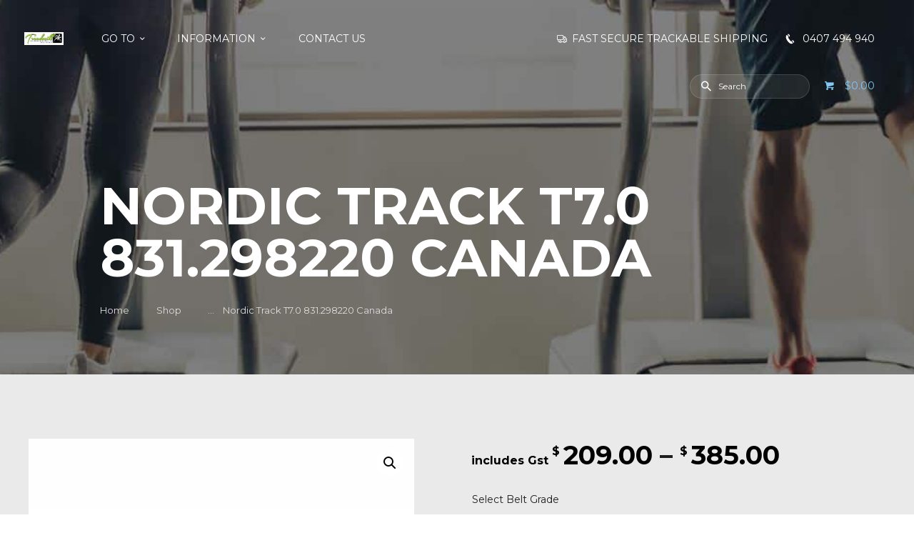

--- FILE ---
content_type: text/html; charset=UTF-8
request_url: https://runningbelts.com.au/product/nordic-track-t7-0-831-298220-canada/
body_size: 41521
content:
<!DOCTYPE html>
<html lang="en-AU" class="no-js scheme_default">
<head>
			<meta charset="UTF-8">
		<meta name="viewport" content="width=device-width, initial-scale=1, maximum-scale=1">
		<meta name="format-detection" content="telephone=no">
		<link rel="profile" href="//gmpg.org/xfn/11">
		<link rel="pingback" href="https://runningbelts.com.au/xmlrpc.php">
		<meta name='robots' content='index, follow, max-image-preview:large, max-snippet:-1, max-video-preview:-1' />
	<style>img:is([sizes="auto" i], [sizes^="auto," i]) { contain-intrinsic-size: 3000px 1500px }</style>
	
	<!-- This site is optimized with the Yoast SEO Premium plugin v26.1 (Yoast SEO v26.1.1) - https://yoast.com/wordpress/plugins/seo/ -->
	<title>Nordic Track T7.0 831.298220 Canada Treadmill Belt</title>
<link data-rocket-preload as="style" href="https://fonts.googleapis.com/css?family=Ubuntu%3A300%2C300italic%2C400%2C400italic%2C700%2C700italic&#038;subset=latin%2Clatin-ext&#038;display=swap" rel="preload">
<link href="https://fonts.googleapis.com/css?family=Ubuntu%3A300%2C300italic%2C400%2C400italic%2C700%2C700italic&#038;subset=latin%2Clatin-ext&#038;display=swap" media="print" onload="this.media=&#039;all&#039;" rel="stylesheet">
<noscript><link rel="stylesheet" href="https://fonts.googleapis.com/css?family=Ubuntu%3A300%2C300italic%2C400%2C400italic%2C700%2C700italic&#038;subset=latin%2Clatin-ext&#038;display=swap"></noscript>
	<meta name="description" content="Our Nordic Track T7.0 831.298220 Canada replacement Treadmill belts are not only at a low price they&#039;re also high quality lasting products" />
	<link rel="canonical" href="https://runningbelts.com.au/product/nordic-track-t7-0-831-298220-canada/" />
	<meta property="og:locale" content="en_US" />
	<meta property="og:type" content="article" />
	<meta property="og:title" content="Nordic Track T7.0 831.298220 Canada" />
	<meta property="og:description" content="Our Nordic Track T7.0 831.298220 Canada replacement Treadmill belts are not only at a low price they&#039;re also high quality lasting products" />
	<meta property="og:url" content="https://runningbelts.com.au/product/nordic-track-t7-0-831-298220-canada/" />
	<meta property="og:site_name" content="Treadmill Running Belts" />
	<meta property="article:modified_time" content="2023-12-04T02:02:37+00:00" />
	<meta property="og:image" content="https://fe9059ba.delivery.rocketcdn.me/wp-content/uploads/2018/06/treadmill-running-belt.jpg" />
	<meta property="og:image:width" content="1500" />
	<meta property="og:image:height" content="2000" />
	<meta property="og:image:type" content="image/jpeg" />
	<meta name="twitter:card" content="summary_large_image" />
	<meta name="twitter:label1" content="Est. reading time" />
	<meta name="twitter:data1" content="3 minutes" />
	<script type="application/ld+json" class="yoast-schema-graph">{"@context":"https://schema.org","@graph":[{"@type":"WebPage","@id":"https://runningbelts.com.au/product/nordic-track-t7-0-831-298220-canada/","url":"https://runningbelts.com.au/product/nordic-track-t7-0-831-298220-canada/","name":"Nordic Track T7.0 831.298220 Canada Treadmill Belt","isPartOf":{"@id":"https://runningbelts.com.au/#website"},"primaryImageOfPage":{"@id":"https://runningbelts.com.au/product/nordic-track-t7-0-831-298220-canada/#primaryimage"},"image":{"@id":"https://runningbelts.com.au/product/nordic-track-t7-0-831-298220-canada/#primaryimage"},"thumbnailUrl":"https://fe9059ba.delivery.rocketcdn.me/wp-content/uploads/2018/06/treadmill-running-belt.jpg","datePublished":"2022-12-15T10:27:39+00:00","dateModified":"2023-12-04T02:02:37+00:00","description":"Our Nordic Track T7.0 831.298220 Canada replacement Treadmill belts are not only at a low price they're also high quality lasting products","breadcrumb":{"@id":"https://runningbelts.com.au/product/nordic-track-t7-0-831-298220-canada/#breadcrumb"},"inLanguage":"en-AU","potentialAction":[{"@type":"ReadAction","target":["https://runningbelts.com.au/product/nordic-track-t7-0-831-298220-canada/"]}]},{"@type":"ImageObject","inLanguage":"en-AU","@id":"https://runningbelts.com.au/product/nordic-track-t7-0-831-298220-canada/#primaryimage","url":"https://fe9059ba.delivery.rocketcdn.me/wp-content/uploads/2018/06/treadmill-running-belt.jpg","contentUrl":"https://fe9059ba.delivery.rocketcdn.me/wp-content/uploads/2018/06/treadmill-running-belt.jpg","width":1500,"height":2000,"caption":"Treadmill Running Belts"},{"@type":"BreadcrumbList","@id":"https://runningbelts.com.au/product/nordic-track-t7-0-831-298220-canada/#breadcrumb","itemListElement":[{"@type":"ListItem","position":1,"name":"Home","item":"https://runningbelts.com.au/"},{"@type":"ListItem","position":2,"name":"Products","item":"https://runningbelts.com.au/shop/"},{"@type":"ListItem","position":3,"name":"Nordic Track T7.0 831.298220 Canada"}]},{"@type":"WebSite","@id":"https://runningbelts.com.au/#website","url":"https://runningbelts.com.au/","name":"Treadmil Running Belts","description":"Replacement Treadmill walking running belts","publisher":{"@id":"https://runningbelts.com.au/#organization"},"potentialAction":[{"@type":"SearchAction","target":{"@type":"EntryPoint","urlTemplate":"https://runningbelts.com.au/?s={search_term_string}"},"query-input":{"@type":"PropertyValueSpecification","valueRequired":true,"valueName":"search_term_string"}}],"inLanguage":"en-AU"},{"@type":"Organization","@id":"https://runningbelts.com.au/#organization","name":"Treadmill Running Belts","url":"https://runningbelts.com.au/","logo":{"@type":"ImageObject","inLanguage":"en-AU","@id":"https://runningbelts.com.au/#/schema/logo/image/","url":"https://runningbelts.com.au/wp-content/uploads/2017/06/treadmill-running-belts-LOGO-web-site-1-e1667349668219.jpg","contentUrl":"https://runningbelts.com.au/wp-content/uploads/2017/06/treadmill-running-belts-LOGO-web-site-1-e1667349668219.jpg","width":203,"height":65,"caption":"Treadmill Running Belts"},"image":{"@id":"https://runningbelts.com.au/#/schema/logo/image/"}}]}</script>
	<!-- / Yoast SEO Premium plugin. -->


<link rel='dns-prefetch' href='//www.google.com' />
<link rel='dns-prefetch' href='//fonts.googleapis.com' />
<link rel='dns-prefetch' href='//fe9059ba.delivery.rocketcdn.me' />
<link href='https://fonts.gstatic.com' crossorigin rel='preconnect' />
<link href='https://fe9059ba.delivery.rocketcdn.me' rel='preconnect' />
<link rel="alternate" type="application/rss+xml" title="Treadmill Running Belts &raquo; Feed" href="https://runningbelts.com.au/feed/" />
<link rel="alternate" type="application/rss+xml" title="Treadmill Running Belts &raquo; Comments Feed" href="https://runningbelts.com.au/comments/feed/" />
<meta property="og:image" content="https://fe9059ba.delivery.rocketcdn.me/wp-content/uploads/2018/06/treadmill-running-belt.jpg"/>
<style id='wp-emoji-styles-inline-css' type='text/css'>

	img.wp-smiley, img.emoji {
		display: inline !important;
		border: none !important;
		box-shadow: none !important;
		height: 1em !important;
		width: 1em !important;
		margin: 0 0.07em !important;
		vertical-align: -0.1em !important;
		background: none !important;
		padding: 0 !important;
	}
</style>
<link property="stylesheet" rel='stylesheet' id='wp-block-library-css' href='https://fe9059ba.delivery.rocketcdn.me/wp-includes/css/dist/block-library/style.min.css?ver=6.8.3' type='text/css' media='all' />
<style id='classic-theme-styles-inline-css' type='text/css'>
/*! This file is auto-generated */
.wp-block-button__link{color:#fff;background-color:#32373c;border-radius:9999px;box-shadow:none;text-decoration:none;padding:calc(.667em + 2px) calc(1.333em + 2px);font-size:1.125em}.wp-block-file__button{background:#32373c;color:#fff;text-decoration:none}
</style>
<link data-minify="1" property="stylesheet" rel='stylesheet' id='dashicons-css' href='https://fe9059ba.delivery.rocketcdn.me/wp-content/cache/min/1/wp-includes/css/dashicons.min.css?ver=1762390047' type='text/css' media='all' />
<style id='dashicons-inline-css' type='text/css'>
[data-font="Dashicons"]:before {font-family: 'Dashicons' !important;content: attr(data-icon) !important;speak: none !important;font-weight: normal !important;font-variant: normal !important;text-transform: none !important;line-height: 1 !important;font-style: normal !important;-webkit-font-smoothing: antialiased !important;-moz-osx-font-smoothing: grayscale !important;}
</style>
<link data-minify="1" property="stylesheet" rel='stylesheet' id='essgrid-blocks-editor-css-css' href='https://fe9059ba.delivery.rocketcdn.me/wp-content/cache/min/1/wp-content/plugins/essential-grid/admin/includes/builders/gutenberg/build/index.css?ver=1762390047' type='text/css' media='all' />
<style id='global-styles-inline-css' type='text/css'>
:root{--wp--preset--aspect-ratio--square: 1;--wp--preset--aspect-ratio--4-3: 4/3;--wp--preset--aspect-ratio--3-4: 3/4;--wp--preset--aspect-ratio--3-2: 3/2;--wp--preset--aspect-ratio--2-3: 2/3;--wp--preset--aspect-ratio--16-9: 16/9;--wp--preset--aspect-ratio--9-16: 9/16;--wp--preset--color--black: #000000;--wp--preset--color--cyan-bluish-gray: #abb8c3;--wp--preset--color--white: #ffffff;--wp--preset--color--pale-pink: #f78da7;--wp--preset--color--vivid-red: #cf2e2e;--wp--preset--color--luminous-vivid-orange: #ff6900;--wp--preset--color--luminous-vivid-amber: #fcb900;--wp--preset--color--light-green-cyan: #7bdcb5;--wp--preset--color--vivid-green-cyan: #00d084;--wp--preset--color--pale-cyan-blue: #8ed1fc;--wp--preset--color--vivid-cyan-blue: #0693e3;--wp--preset--color--vivid-purple: #9b51e0;--wp--preset--gradient--vivid-cyan-blue-to-vivid-purple: linear-gradient(135deg,rgba(6,147,227,1) 0%,rgb(155,81,224) 100%);--wp--preset--gradient--light-green-cyan-to-vivid-green-cyan: linear-gradient(135deg,rgb(122,220,180) 0%,rgb(0,208,130) 100%);--wp--preset--gradient--luminous-vivid-amber-to-luminous-vivid-orange: linear-gradient(135deg,rgba(252,185,0,1) 0%,rgba(255,105,0,1) 100%);--wp--preset--gradient--luminous-vivid-orange-to-vivid-red: linear-gradient(135deg,rgba(255,105,0,1) 0%,rgb(207,46,46) 100%);--wp--preset--gradient--very-light-gray-to-cyan-bluish-gray: linear-gradient(135deg,rgb(238,238,238) 0%,rgb(169,184,195) 100%);--wp--preset--gradient--cool-to-warm-spectrum: linear-gradient(135deg,rgb(74,234,220) 0%,rgb(151,120,209) 20%,rgb(207,42,186) 40%,rgb(238,44,130) 60%,rgb(251,105,98) 80%,rgb(254,248,76) 100%);--wp--preset--gradient--blush-light-purple: linear-gradient(135deg,rgb(255,206,236) 0%,rgb(152,150,240) 100%);--wp--preset--gradient--blush-bordeaux: linear-gradient(135deg,rgb(254,205,165) 0%,rgb(254,45,45) 50%,rgb(107,0,62) 100%);--wp--preset--gradient--luminous-dusk: linear-gradient(135deg,rgb(255,203,112) 0%,rgb(199,81,192) 50%,rgb(65,88,208) 100%);--wp--preset--gradient--pale-ocean: linear-gradient(135deg,rgb(255,245,203) 0%,rgb(182,227,212) 50%,rgb(51,167,181) 100%);--wp--preset--gradient--electric-grass: linear-gradient(135deg,rgb(202,248,128) 0%,rgb(113,206,126) 100%);--wp--preset--gradient--midnight: linear-gradient(135deg,rgb(2,3,129) 0%,rgb(40,116,252) 100%);--wp--preset--font-size--small: 13px;--wp--preset--font-size--medium: 20px;--wp--preset--font-size--large: 36px;--wp--preset--font-size--x-large: 42px;--wp--preset--spacing--20: 0.44rem;--wp--preset--spacing--30: 0.67rem;--wp--preset--spacing--40: 1rem;--wp--preset--spacing--50: 1.5rem;--wp--preset--spacing--60: 2.25rem;--wp--preset--spacing--70: 3.38rem;--wp--preset--spacing--80: 5.06rem;--wp--preset--shadow--natural: 6px 6px 9px rgba(0, 0, 0, 0.2);--wp--preset--shadow--deep: 12px 12px 50px rgba(0, 0, 0, 0.4);--wp--preset--shadow--sharp: 6px 6px 0px rgba(0, 0, 0, 0.2);--wp--preset--shadow--outlined: 6px 6px 0px -3px rgba(255, 255, 255, 1), 6px 6px rgba(0, 0, 0, 1);--wp--preset--shadow--crisp: 6px 6px 0px rgba(0, 0, 0, 1);}:where(.is-layout-flex){gap: 0.5em;}:where(.is-layout-grid){gap: 0.5em;}body .is-layout-flex{display: flex;}.is-layout-flex{flex-wrap: wrap;align-items: center;}.is-layout-flex > :is(*, div){margin: 0;}body .is-layout-grid{display: grid;}.is-layout-grid > :is(*, div){margin: 0;}:where(.wp-block-columns.is-layout-flex){gap: 2em;}:where(.wp-block-columns.is-layout-grid){gap: 2em;}:where(.wp-block-post-template.is-layout-flex){gap: 1.25em;}:where(.wp-block-post-template.is-layout-grid){gap: 1.25em;}.has-black-color{color: var(--wp--preset--color--black) !important;}.has-cyan-bluish-gray-color{color: var(--wp--preset--color--cyan-bluish-gray) !important;}.has-white-color{color: var(--wp--preset--color--white) !important;}.has-pale-pink-color{color: var(--wp--preset--color--pale-pink) !important;}.has-vivid-red-color{color: var(--wp--preset--color--vivid-red) !important;}.has-luminous-vivid-orange-color{color: var(--wp--preset--color--luminous-vivid-orange) !important;}.has-luminous-vivid-amber-color{color: var(--wp--preset--color--luminous-vivid-amber) !important;}.has-light-green-cyan-color{color: var(--wp--preset--color--light-green-cyan) !important;}.has-vivid-green-cyan-color{color: var(--wp--preset--color--vivid-green-cyan) !important;}.has-pale-cyan-blue-color{color: var(--wp--preset--color--pale-cyan-blue) !important;}.has-vivid-cyan-blue-color{color: var(--wp--preset--color--vivid-cyan-blue) !important;}.has-vivid-purple-color{color: var(--wp--preset--color--vivid-purple) !important;}.has-black-background-color{background-color: var(--wp--preset--color--black) !important;}.has-cyan-bluish-gray-background-color{background-color: var(--wp--preset--color--cyan-bluish-gray) !important;}.has-white-background-color{background-color: var(--wp--preset--color--white) !important;}.has-pale-pink-background-color{background-color: var(--wp--preset--color--pale-pink) !important;}.has-vivid-red-background-color{background-color: var(--wp--preset--color--vivid-red) !important;}.has-luminous-vivid-orange-background-color{background-color: var(--wp--preset--color--luminous-vivid-orange) !important;}.has-luminous-vivid-amber-background-color{background-color: var(--wp--preset--color--luminous-vivid-amber) !important;}.has-light-green-cyan-background-color{background-color: var(--wp--preset--color--light-green-cyan) !important;}.has-vivid-green-cyan-background-color{background-color: var(--wp--preset--color--vivid-green-cyan) !important;}.has-pale-cyan-blue-background-color{background-color: var(--wp--preset--color--pale-cyan-blue) !important;}.has-vivid-cyan-blue-background-color{background-color: var(--wp--preset--color--vivid-cyan-blue) !important;}.has-vivid-purple-background-color{background-color: var(--wp--preset--color--vivid-purple) !important;}.has-black-border-color{border-color: var(--wp--preset--color--black) !important;}.has-cyan-bluish-gray-border-color{border-color: var(--wp--preset--color--cyan-bluish-gray) !important;}.has-white-border-color{border-color: var(--wp--preset--color--white) !important;}.has-pale-pink-border-color{border-color: var(--wp--preset--color--pale-pink) !important;}.has-vivid-red-border-color{border-color: var(--wp--preset--color--vivid-red) !important;}.has-luminous-vivid-orange-border-color{border-color: var(--wp--preset--color--luminous-vivid-orange) !important;}.has-luminous-vivid-amber-border-color{border-color: var(--wp--preset--color--luminous-vivid-amber) !important;}.has-light-green-cyan-border-color{border-color: var(--wp--preset--color--light-green-cyan) !important;}.has-vivid-green-cyan-border-color{border-color: var(--wp--preset--color--vivid-green-cyan) !important;}.has-pale-cyan-blue-border-color{border-color: var(--wp--preset--color--pale-cyan-blue) !important;}.has-vivid-cyan-blue-border-color{border-color: var(--wp--preset--color--vivid-cyan-blue) !important;}.has-vivid-purple-border-color{border-color: var(--wp--preset--color--vivid-purple) !important;}.has-vivid-cyan-blue-to-vivid-purple-gradient-background{background: var(--wp--preset--gradient--vivid-cyan-blue-to-vivid-purple) !important;}.has-light-green-cyan-to-vivid-green-cyan-gradient-background{background: var(--wp--preset--gradient--light-green-cyan-to-vivid-green-cyan) !important;}.has-luminous-vivid-amber-to-luminous-vivid-orange-gradient-background{background: var(--wp--preset--gradient--luminous-vivid-amber-to-luminous-vivid-orange) !important;}.has-luminous-vivid-orange-to-vivid-red-gradient-background{background: var(--wp--preset--gradient--luminous-vivid-orange-to-vivid-red) !important;}.has-very-light-gray-to-cyan-bluish-gray-gradient-background{background: var(--wp--preset--gradient--very-light-gray-to-cyan-bluish-gray) !important;}.has-cool-to-warm-spectrum-gradient-background{background: var(--wp--preset--gradient--cool-to-warm-spectrum) !important;}.has-blush-light-purple-gradient-background{background: var(--wp--preset--gradient--blush-light-purple) !important;}.has-blush-bordeaux-gradient-background{background: var(--wp--preset--gradient--blush-bordeaux) !important;}.has-luminous-dusk-gradient-background{background: var(--wp--preset--gradient--luminous-dusk) !important;}.has-pale-ocean-gradient-background{background: var(--wp--preset--gradient--pale-ocean) !important;}.has-electric-grass-gradient-background{background: var(--wp--preset--gradient--electric-grass) !important;}.has-midnight-gradient-background{background: var(--wp--preset--gradient--midnight) !important;}.has-small-font-size{font-size: var(--wp--preset--font-size--small) !important;}.has-medium-font-size{font-size: var(--wp--preset--font-size--medium) !important;}.has-large-font-size{font-size: var(--wp--preset--font-size--large) !important;}.has-x-large-font-size{font-size: var(--wp--preset--font-size--x-large) !important;}
:where(.wp-block-post-template.is-layout-flex){gap: 1.25em;}:where(.wp-block-post-template.is-layout-grid){gap: 1.25em;}
:where(.wp-block-columns.is-layout-flex){gap: 2em;}:where(.wp-block-columns.is-layout-grid){gap: 2em;}
:root :where(.wp-block-pullquote){font-size: 1.5em;line-height: 1.6;}
</style>
<link property="stylesheet" rel='stylesheet' id='photoswipe-css' href='https://fe9059ba.delivery.rocketcdn.me/wp-content/plugins/woocommerce/assets/css/photoswipe/photoswipe.min.css?ver=10.2.2' type='text/css' media='all' />
<link property="stylesheet" rel='stylesheet' id='photoswipe-default-skin-css' href='https://fe9059ba.delivery.rocketcdn.me/wp-content/plugins/woocommerce/assets/css/photoswipe/default-skin/default-skin.min.css?ver=10.2.2' type='text/css' media='all' />
<link data-minify="1" property="stylesheet" rel='stylesheet' id='woocommerce-layout-css' href='https://fe9059ba.delivery.rocketcdn.me/wp-content/cache/min/1/wp-content/plugins/woocommerce/assets/css/woocommerce-layout.css?ver=1762390047' type='text/css' media='all' />
<link data-minify="1" property="stylesheet" rel='stylesheet' id='woocommerce-smallscreen-css' href='https://fe9059ba.delivery.rocketcdn.me/wp-content/cache/min/1/wp-content/plugins/woocommerce/assets/css/woocommerce-smallscreen.css?ver=1762390047' type='text/css' media='only screen and (max-width: 768px)' />
<link data-minify="1" property="stylesheet" rel='stylesheet' id='woocommerce-general-css' href='https://fe9059ba.delivery.rocketcdn.me/wp-content/cache/min/1/wp-content/plugins/woocommerce/assets/css/woocommerce.css?ver=1762390047' type='text/css' media='all' />
<style id='woocommerce-inline-inline-css' type='text/css'>
.woocommerce form .form-row .required { visibility: visible; }
</style>
<link data-minify="1" property="stylesheet" rel='stylesheet' id='woocommerce-addons-css-css' href='https://fe9059ba.delivery.rocketcdn.me/wp-content/cache/min/1/wp-content/plugins/woocommerce-product-addons/assets/css/frontend/frontend.css?ver=1762390057' type='text/css' media='all' />
<link data-minify="1" property="stylesheet" rel='stylesheet' id='brands-styles-css' href='https://fe9059ba.delivery.rocketcdn.me/wp-content/cache/min/1/wp-content/plugins/woocommerce/assets/css/brands.css?ver=1762390047' type='text/css' media='all' />
<link data-minify="1" property="stylesheet" rel='stylesheet' id='autoparts-style-css' href='https://fe9059ba.delivery.rocketcdn.me/wp-content/cache/min/1/wp-content/themes/autoparts/style.css?ver=1762390048' type='text/css' media='all' />
<link data-minify="1" property="stylesheet" rel='stylesheet' id='trx_addons-icons-css' href='https://fe9059ba.delivery.rocketcdn.me/wp-content/cache/min/1/wp-content/plugins/trx_addons/css/font-icons/css/trx_addons_icons-embedded.css?ver=1762390048' type='text/css' media='all' />
<link data-minify="1" property="stylesheet" rel='stylesheet' id='swiper-css' href='https://fe9059ba.delivery.rocketcdn.me/wp-content/cache/min/1/wp-content/plugins/trx_addons/js/swiper/swiper.min.css?ver=1762390048' type='text/css' media='all' />
<link property="stylesheet" rel='stylesheet' id='magnific-popup-css' href='https://fe9059ba.delivery.rocketcdn.me/wp-content/plugins/trx_addons/js/magnific/magnific-popup.min.css' type='text/css' media='all' />
<link data-minify="1" property="stylesheet" rel='stylesheet' id='trx_addons-css' href='https://fe9059ba.delivery.rocketcdn.me/wp-content/cache/min/1/wp-content/plugins/trx_addons/css/trx_addons.css?ver=1762390048' type='text/css' media='all' />
<link data-minify="1" property="stylesheet" rel='stylesheet' id='trx_addons-animation-css' href='https://fe9059ba.delivery.rocketcdn.me/wp-content/cache/min/1/wp-content/plugins/trx_addons/css/trx_addons.animation.css?ver=1762390048' type='text/css' media='all' />
<link data-minify="1" property="stylesheet" rel='stylesheet' id='tp-fontello-css' href='https://fe9059ba.delivery.rocketcdn.me/wp-content/cache/min/1/wp-content/plugins/essential-grid/public/assets/font/fontello/css/fontello.css?ver=1762390049' type='text/css' media='all' />
<link data-minify="1" property="stylesheet" rel='stylesheet' id='esg-plugin-settings-css' href='https://fe9059ba.delivery.rocketcdn.me/wp-content/cache/min/1/wp-content/plugins/essential-grid/public/assets/css/settings.css?ver=1762390049' type='text/css' media='all' />
<link data-minify="1" property="stylesheet" rel='stylesheet' id='autoparts-font-Montserrat-css' href='https://fe9059ba.delivery.rocketcdn.me/wp-content/cache/min/1/wp-content/themes/autoparts/css/font-face/Montserrat/stylesheet.css?ver=1762390049' type='text/css' media='all' />

<link data-minify="1" property="stylesheet" rel='stylesheet' id='fontello-icons-css' href='https://fe9059ba.delivery.rocketcdn.me/wp-content/cache/min/1/wp-content/themes/autoparts/css/fontello/css/fontello-embedded.css?ver=1762390049' type='text/css' media='all' />
<link data-minify="1" property="stylesheet" rel='stylesheet' id='autoparts-main-css' href='https://fe9059ba.delivery.rocketcdn.me/wp-content/cache/min/1/wp-content/themes/autoparts/style.css?ver=1762390048' type='text/css' media='all' />
<style id='autoparts-main-inline-css' type='text/css'>
.post-navigation .nav-previous a .nav-arrow { background-image: url(https://fe9059ba.delivery.rocketcdn.me/wp-content/uploads/2018/06/treadmill-running-belt-370x208.jpg); }.post-navigation .nav-next a .nav-arrow { background-image: url(https://fe9059ba.delivery.rocketcdn.me/wp-content/uploads/2018/06/treadmill-running-belt-370x208.jpg); }
</style>
<link data-minify="1" property="stylesheet" rel='stylesheet' id='autoparts-styles-css' href='https://fe9059ba.delivery.rocketcdn.me/wp-content/cache/min/1/wp-content/themes/autoparts/css/__styles.css?ver=1762390049' type='text/css' media='all' />
<link data-minify="1" property="stylesheet" rel='stylesheet' id='autoparts-colors-css' href='https://fe9059ba.delivery.rocketcdn.me/wp-content/cache/min/1/wp-content/themes/autoparts/css/__colors.css?ver=1762390049' type='text/css' media='all' />
<link property="stylesheet" rel='stylesheet' id='mediaelement-css' href='https://fe9059ba.delivery.rocketcdn.me/wp-includes/js/mediaelement/mediaelementplayer-legacy.min.css?ver=4.2.17' type='text/css' media='all' />
<link property="stylesheet" rel='stylesheet' id='wp-mediaelement-css' href='https://fe9059ba.delivery.rocketcdn.me/wp-includes/js/mediaelement/wp-mediaelement.min.css?ver=6.8.3' type='text/css' media='all' />
<link data-minify="1" property="stylesheet" rel='stylesheet' id='autoparts-child-css' href='https://fe9059ba.delivery.rocketcdn.me/wp-content/cache/min/1/wp-content/themes/autoparts-child/style.css?ver=1762390049' type='text/css' media='all' />
<link data-minify="1" property="stylesheet" rel='stylesheet' id='autoparts-responsive-css' href='https://fe9059ba.delivery.rocketcdn.me/wp-content/cache/min/1/wp-content/themes/autoparts/css/responsive.css?ver=1762390050' type='text/css' media='all' />
<style id='rocket-lazyload-inline-css' type='text/css'>
.rll-youtube-player{position:relative;padding-bottom:56.23%;height:0;overflow:hidden;max-width:100%;}.rll-youtube-player:focus-within{outline: 2px solid currentColor;outline-offset: 5px;}.rll-youtube-player iframe{position:absolute;top:0;left:0;width:100%;height:100%;z-index:100;background:0 0}.rll-youtube-player img{bottom:0;display:block;left:0;margin:auto;max-width:100%;width:100%;position:absolute;right:0;top:0;border:none;height:auto;-webkit-transition:.4s all;-moz-transition:.4s all;transition:.4s all}.rll-youtube-player img:hover{-webkit-filter:brightness(75%)}.rll-youtube-player .play{height:100%;width:100%;left:0;top:0;position:absolute;background:url(https://fe9059ba.delivery.rocketcdn.me/wp-content/plugins/wp-rocket/assets/img/youtube.png) no-repeat center;background-color: transparent !important;cursor:pointer;border:none;}
</style>
<script type="text/template" id="tmpl-variation-template">
	<div class="woocommerce-variation-description">{{{ data.variation.variation_description }}}</div>
	<div class="woocommerce-variation-price">{{{ data.variation.price_html }}}</div>
	<div class="woocommerce-variation-availability">{{{ data.variation.availability_html }}}</div>
</script>
<script type="text/template" id="tmpl-unavailable-variation-template">
	<p role="alert">Sorry, this product is unavailable. Please choose a different combination.</p>
</script>
<script type="text/javascript" src="https://fe9059ba.delivery.rocketcdn.me/wp-includes/js/jquery/jquery.min.js?ver=3.7.1" id="jquery-core-js"></script>
<script type="text/javascript" src="https://fe9059ba.delivery.rocketcdn.me/wp-includes/js/jquery/jquery-migrate.min.js?ver=3.4.1" id="jquery-migrate-js"></script>
<script type="text/javascript" src="https://fe9059ba.delivery.rocketcdn.me/wp-includes/js/underscore.min.js?ver=1.13.7" id="underscore-js" data-rocket-defer defer></script>
<script type="text/javascript" id="wp-util-js-extra">
/* <![CDATA[ */
var _wpUtilSettings = {"ajax":{"url":"\/wp-admin\/admin-ajax.php"}};
/* ]]> */
</script>
<script type="text/javascript" src="https://fe9059ba.delivery.rocketcdn.me/wp-includes/js/wp-util.min.js?ver=6.8.3" id="wp-util-js" data-rocket-defer defer></script>
<script type="text/javascript" src="https://fe9059ba.delivery.rocketcdn.me/wp-content/plugins/woocommerce/assets/js/jquery-blockui/jquery.blockUI.min.js?ver=2.70" id="jquery-blockui-js" data-wp-strategy="defer"></script>
<script data-minify="1" type="text/javascript" src="https://fe9059ba.delivery.rocketcdn.me/wp-content/cache/min/1/wp-content/plugins/recaptcha-woo/js/rcfwc.js?ver=1762390050" id="rcfwc-js-js" defer="defer" data-wp-strategy="defer"></script>
<script type="text/javascript" src="https://www.google.com/recaptcha/api.js?hl=en_AU" id="recaptcha-js" defer="defer" data-wp-strategy="defer"></script>
<script type="text/javascript" src="https://fe9059ba.delivery.rocketcdn.me/wp-content/plugins/woocommerce/assets/js/zoom/jquery.zoom.min.js?ver=1.7.21-wc.10.2.2" id="zoom-js" defer="defer" data-wp-strategy="defer"></script>
<script type="text/javascript" src="https://fe9059ba.delivery.rocketcdn.me/wp-content/plugins/woocommerce/assets/js/flexslider/jquery.flexslider.min.js?ver=2.7.2-wc.10.2.2" id="flexslider-js" defer="defer" data-wp-strategy="defer"></script>
<script type="text/javascript" src="https://fe9059ba.delivery.rocketcdn.me/wp-content/plugins/woocommerce/assets/js/photoswipe/photoswipe.min.js?ver=4.1.1-wc.10.2.2" id="photoswipe-js" defer="defer" data-wp-strategy="defer"></script>
<script type="text/javascript" src="https://fe9059ba.delivery.rocketcdn.me/wp-content/plugins/woocommerce/assets/js/photoswipe/photoswipe-ui-default.min.js?ver=4.1.1-wc.10.2.2" id="photoswipe-ui-default-js" defer="defer" data-wp-strategy="defer"></script>
<script type="text/javascript" id="wc-single-product-js-extra">
/* <![CDATA[ */
var wc_single_product_params = {"i18n_required_rating_text":"Please select a rating","i18n_rating_options":["1 of 5 stars","2 of 5 stars","3 of 5 stars","4 of 5 stars","5 of 5 stars"],"i18n_product_gallery_trigger_text":"View full-screen image gallery","review_rating_required":"yes","flexslider":{"rtl":false,"animation":"slide","smoothHeight":true,"directionNav":false,"controlNav":"thumbnails","slideshow":false,"animationSpeed":500,"animationLoop":false,"allowOneSlide":false},"zoom_enabled":"1","zoom_options":[],"photoswipe_enabled":"1","photoswipe_options":{"shareEl":false,"closeOnScroll":false,"history":false,"hideAnimationDuration":0,"showAnimationDuration":0},"flexslider_enabled":"1"};
/* ]]> */
</script>
<script type="text/javascript" src="https://fe9059ba.delivery.rocketcdn.me/wp-content/plugins/woocommerce/assets/js/frontend/single-product.min.js?ver=10.2.2" id="wc-single-product-js" defer="defer" data-wp-strategy="defer"></script>
<script type="text/javascript" src="https://fe9059ba.delivery.rocketcdn.me/wp-content/plugins/woocommerce/assets/js/js-cookie/js.cookie.min.js?ver=2.1.4-wc.10.2.2" id="js-cookie-js" defer="defer" data-wp-strategy="defer"></script>
<script type="text/javascript" id="woocommerce-js-extra">
/* <![CDATA[ */
var woocommerce_params = {"ajax_url":"\/wp-admin\/admin-ajax.php","wc_ajax_url":"\/?wc-ajax=%%endpoint%%","i18n_password_show":"Show password","i18n_password_hide":"Hide password"};
/* ]]> */
</script>
<script type="text/javascript" src="https://fe9059ba.delivery.rocketcdn.me/wp-content/plugins/woocommerce/assets/js/frontend/woocommerce.min.js?ver=10.2.2" id="woocommerce-js" defer="defer" data-wp-strategy="defer"></script>
<script type="text/javascript" src="https://fe9059ba.delivery.rocketcdn.me/wp-content/plugins/woocommerce/assets/js/dompurify/purify.min.js?ver=10.2.2" id="dompurify-js"></script>
<script type="text/javascript" id="WCPAY_ASSETS-js-extra">
/* <![CDATA[ */
var wcpayAssets = {"url":"https:\/\/runningbelts.com.au\/wp-content\/plugins\/woocommerce-payments\/dist\/"};
/* ]]> */
</script>
<script type="text/javascript" id="tp-tools-js-before">
/* <![CDATA[ */
window.ESG ??={};ESG.E ??={};ESG.E.site_url='https://runningbelts.com.au';ESG.E.plugin_url='https://runningbelts.com.au/wp-content/plugins/essential-grid/';ESG.E.ajax_url='https://runningbelts.com.au/wp-admin/admin-ajax.php';ESG.E.nonce='dc35672921';ESG.E.tptools=true;ESG.E.waitTptFunc ??=[];ESG.F ??={};ESG.F.waitTpt=() =>{if ( typeof jQuery==='undefined' ||!window?._tpt?.regResource ||!ESG?.E?.plugin_url ||(!ESG.E.tptools && !window?.SR7?.E?.plugin_url) ) return setTimeout(ESG.F.waitTpt,29);if (!window._tpt.gsap) window._tpt.regResource({id:'tpgsap',url:ESG.E.tptools && ESG.E.plugin_url+'/public/assets/js/libs/tpgsap.js' ||SR7.E.plugin_url + 'public/js/libs/tpgsap.js'});_tpt.checkResources(['tpgsap']).then(() =>{if (window.tpGS && !_tpt?.Back){_tpt.eases=tpGS.eases;Object.keys(_tpt.eases).forEach((e) => {_tpt[e] ===undefined && (_tpt[e]=tpGS[e])});}ESG.E.waitTptFunc.forEach((f) =>{typeof f ==='function' && f();});ESG.E.waitTptFunc=[];});}
/* ]]> */
</script>
<script data-minify="1" type="text/javascript" src="https://fe9059ba.delivery.rocketcdn.me/wp-content/cache/min/1/wp-content/plugins/essential-grid/public/assets/js/libs/tptools.js?ver=1762390050" id="tp-tools-js" async="async" data-wp-strategy="async"></script>
<script data-minify="1" type="text/javascript" src="https://fe9059ba.delivery.rocketcdn.me/wp-content/cache/min/1/wp-content/plugins/gravity-forms-reset-button/gravity-forms-reset-button.js?ver=1762390050" id="_gf_add_reset-js" data-rocket-defer defer></script>
<script></script><link rel="https://api.w.org/" href="https://runningbelts.com.au/wp-json/" /><link rel="alternate" title="JSON" type="application/json" href="https://runningbelts.com.au/wp-json/wp/v2/product/21696" /><link rel="EditURI" type="application/rsd+xml" title="RSD" href="https://runningbelts.com.au/xmlrpc.php?rsd" />
<meta name="generator" content="WordPress 6.8.3" />
<meta name="generator" content="WooCommerce 10.2.2" />
<link rel='shortlink' href='https://runningbelts.com.au/?p=21696' />
<link rel="alternate" title="oEmbed (JSON)" type="application/json+oembed" href="https://runningbelts.com.au/wp-json/oembed/1.0/embed?url=https%3A%2F%2Frunningbelts.com.au%2Fproduct%2Fnordic-track-t7-0-831-298220-canada%2F" />
<link rel="alternate" title="oEmbed (XML)" type="text/xml+oembed" href="https://runningbelts.com.au/wp-json/oembed/1.0/embed?url=https%3A%2F%2Frunningbelts.com.au%2Fproduct%2Fnordic-track-t7-0-831-298220-canada%2F&#038;format=xml" />
<!-- Google site verification - Google for WooCommerce -->
<meta name="google-site-verification" content="sXz9QAs_jjufJsD_C2MVBrmOzJs7sVsk1QqfTF-vtGU" />
	<noscript><style>.woocommerce-product-gallery{ opacity: 1 !important; }</style></noscript>
	<meta name="generator" content="Powered by WPBakery Page Builder - drag and drop page builder for WordPress."/>
<link rel="icon" href="https://fe9059ba.delivery.rocketcdn.me/wp-content/uploads/2018/05/favicon.jpg" sizes="32x32" />
<link rel="icon" href="https://fe9059ba.delivery.rocketcdn.me/wp-content/uploads/2018/05/favicon.jpg" sizes="192x192" />
<link rel="apple-touch-icon" href="https://fe9059ba.delivery.rocketcdn.me/wp-content/uploads/2018/05/favicon.jpg" />
<meta name="msapplication-TileImage" content="https://fe9059ba.delivery.rocketcdn.me/wp-content/uploads/2018/05/favicon.jpg" />
		<style type="text/css" id="wp-custom-css">
			body .rll-youtube-player, body  [data-lazy-src] {
    display: block !important;
}
span.select2.select2-container.select2-container--default.select2-container--focus, .woocommerce form .form-row .select2-container {
    width: 100% !important;
}
body.single-product div.product .trx-stretch-width .woocommerce-tabs .wc-tabs li a {
        font-size: 16px;
    text-align: center;
    padding: 12px 20px;
    border-top: 3px solid #333;
    background: #f9f9f9;
    color: #000;
}
.scheme_default .single-product div.product .woocommerce-tabs .panel {
    border:1px solid #d2d2d2;
	    padding: 30px;
}
.single-product div.product .trx-stretch-width .woocommerce-tabs .wc-tabs li:nth-child(1) a {
    border-left: 1px solid #efefef;
}
.scheme_default .single-product div.product .woocommerce-tabs .panel table tr:last-child {
    border: 0;
}
body.single-product div.product .trx-stretch-width .woocommerce-tabs .wc-tabs li a {
    border-left: 1px solid #efefef;
    border-right: 1px solid #efefef;
}
body.single-product div.product table td {
    padding: 0;
}
.scheme_default .single-product div.product .woocommerce-tabs .wc-tabs li.active a {
/*     border-top-color: #acd052 !important; */
	background:transparent;
}
.scheme_default .single-product div.product .woocommerce-tabs .wc-tabs li.active a {
    background: #acd052 !important;
    background: transparent;
}
.single-product .content_wrap, .single-product .content_container {
    width: 100%;
    max-width: 1200px;
    margin: 0 auto;
}
.single-product div.product .trx-stretch-width .woocommerce-tabs {
    padding: 2em;
}
@media(max-width:768px){
body.single-product div.product .trx-stretch-width .woocommerce-tabs .wc-tabs li {
	display:flex;
	flex-direction:column;
	margin:0 !important;
	margin-bottom:10px !important; 
	border:3px solid #000;
}
body.single-product div.product .trx-stretch-width .woocommerce-tabs .wc-tabs li a{
	border:2px solid #000 !important;
}
}
input[type="text"], input[type="number"], input[type="email"], input[type="tel"], input[type="search"], input[type="password"], input[type="submit"], textarea, textarea.wp-editor-area, .select_container, select, .select_container select {
   
   text-transform:inherit !important;
}

#home-banner {
	height: 902px;
	padding: 0px 102px !important;
	margin-bottom: 13px !important;
}
#home-banner h1{
    font-family: Roboto, sans-serif !important;
    height: auto;
    color: rgb(0, 0, 0);
    text-decoration: none;
    min-height: 0px;
    max-height: none;
    max-width: none;
    text-align: center;
    line-height: 143px;
    font-weight: 400;
    font-size: 115px;
    filter: none;
    opacity: 1;
    visibility: visible;
    letter-spacing: 3px;
    padding-top: 215px;
}
div#home-banner-text {
    background-color: transparent !important;
}
@media (max-width: 1100px) and (min-width: 768px){
	#home-banner h1 {
    line-height: 98px;
    font-size: 71px;
    padding-top: 138px;
    letter-spacing: 1px;
}
div#home-banner-text {
    padding: 0px !important;
}
div#home-banner .vc_column-inner {
    padding: 0px !important;
}
#home-banner {
    height: 544px;
    padding: 0px 0px !important;
    margin-bottom: 13px !important;
}
}
@media (max-width: 767px){
	#home-banner h1 {
    line-height: 38px;
    font-size: 35px;
    padding-top: 58px;
}
div#home-banner-text {
    padding: 0px !important;
}
div#home-banner .vc_column-inner {
    padding: 0px !important;
}
#home-banner {
    height: 307px;
    padding: 0px 0px !important;
    margin-bottom: 13px !important;
}

}
	@media (max-width: 1024px){
.yt-video .wpb_wrapper {
    width: 100% !important;
}
.yt-video .wpb_wrapper iframe.autoparts_resize {
    width: 100% !important;
    height: 100% !important;
}
}
			</style>
		<noscript><style> .wpb_animate_when_almost_visible { opacity: 1; }</style></noscript><style type="text/css" id="trx_addons-inline-styles-inline-css">.autoparts_inline_580609235{background-image: url(https://fe9059ba.delivery.rocketcdn.me/wp-content/uploads/2018/05/slider_inner.jpg);}.vc_custom_1496661491822{padding-top: 8px !important;}.vc_custom_1664337334745{margin-top: 8px !important;}</style><style id="rocket-lazyload-nojs-css">.rll-youtube-player, [data-lazy-src]{display:none !important;}</style>
		<!-- Global site tag (gtag.js) - Google Ads: AW-972643950 - Google for WooCommerce -->
		<script async src="https://www.googletagmanager.com/gtag/js?id=AW-972643950"></script>
		<script>
			window.dataLayer = window.dataLayer || [];
			function gtag() { dataLayer.push(arguments); }
			gtag( 'consent', 'default', {
				analytics_storage: 'denied',
				ad_storage: 'denied',
				ad_user_data: 'denied',
				ad_personalization: 'denied',
				region: ['AT', 'BE', 'BG', 'HR', 'CY', 'CZ', 'DK', 'EE', 'FI', 'FR', 'DE', 'GR', 'HU', 'IS', 'IE', 'IT', 'LV', 'LI', 'LT', 'LU', 'MT', 'NL', 'NO', 'PL', 'PT', 'RO', 'SK', 'SI', 'ES', 'SE', 'GB', 'CH'],
				wait_for_update: 500,
			} );
			gtag('js', new Date());
			gtag('set', 'developer_id.dOGY3NW', true);
			gtag("config", "AW-972643950", { "groups": "GLA", "send_page_view": false });		</script>

		<noscript></noscript>			
<meta name="generator" content="WP Rocket 3.20.0.2" data-wpr-features="wpr_defer_js wpr_minify_js wpr_lazyload_images wpr_lazyload_iframes wpr_minify_css wpr_cdn wpr_preload_links wpr_desktop" /></head>

<body class="wp-singular product-template-default single single-product postid-21696 wp-theme-autoparts wp-child-theme-autoparts-child theme-autoparts ua_chrome woocommerce woocommerce-page woocommerce-no-js body_tag scheme_default blog_mode_shop body_style_wide  is_stream blog_style_excerpt sidebar_hide expand_content header_style_header-custom-1047 header_position_default menu_style_top no_layout wpb-js-composer js-comp-ver-8.6.1 vc_responsive">
<div data-rocket-location-hash="6ba29e258818cd49f8c82930f919d636" id="wptime-plugin-preloader"></div>
	
	<div data-rocket-location-hash="c59dfcc6037f81a3036edd7546a2bc36" class="body_wrap">

		<div data-rocket-location-hash="6e491dff19f8908356bc15489c0cbeda" class="page_wrap">

			<header data-rocket-location-hash="5deb2f3c16b942f597425beac5b5217d" class="top_panel top_panel_custom top_panel_custom_1047 top_panel_custom_header-1 with_bg_image autoparts_inline_580609235 with_featured_image scheme_default"><div class="vc_row wpb_row vc_row-fluid sc_layouts_row sc_layouts_row_type_narrow sc_layouts_row_fixed scheme_dark"><div class="wpb_column vc_column_container vc_col-sm-6 sc_layouts_column sc_layouts_column_align_left sc_layouts_column_icons_position_left"><div class="vc_column-inner"><div class="wpb_wrapper"><div class="sc_layouts_item"><a href="https://runningbelts.com.au/" id="Treadmillbeltlogo" class="sc_layouts_logo sc_layouts_logo_default"><img class="logo_image" src="data:image/svg+xml,%3Csvg%20xmlns='http://www.w3.org/2000/svg'%20viewBox='0%200%20400%20129'%3E%3C/svg%3E" alt="" width="400" height="129" data-lazy-src="https://fe9059ba.delivery.rocketcdn.me/wp-content/uploads/2022/11/treadmill-running-belts-LOGO-web-site-e1667350076807.jpg"><noscript><img class="logo_image" src="https://fe9059ba.delivery.rocketcdn.me/wp-content/uploads/2022/11/treadmill-running-belts-LOGO-web-site-e1667350076807.jpg" alt="" width="400" height="129"></noscript></a><!-- /.sc_layouts_logo --></div><div class="sc_layouts_item"><nav class="sc_layouts_menu sc_layouts_menu_default menu_hover_fade hide_on_mobile" data-animation-in="fadeInUpSmall" data-animation-out="fadeOutDownSmall"><ul id="menu-main-menu" class="sc_layouts_menu_nav"><li id="menu-item-8330" class="menu-item menu-item-type-post_type menu-item-object-page menu-item-home menu-item-has-children menu-item-8330"><a href="https://runningbelts.com.au/"><span>Go to</span></a>
<ul class="sub-menu"><li id="menu-item-740" class="menu-item menu-item-type-post_type menu-item-object-page menu-item-home menu-item-740"><a href="https://runningbelts.com.au/"><span>Home</span></a></li><li id="menu-item-302" class="menu-item menu-item-type-post_type menu-item-object-page menu-item-302"><a href="https://runningbelts.com.au/shop/"><span>Online Shop</span></a></li><li id="menu-item-214" class="menu-item menu-item-type-custom menu-item-object-custom menu-item-214"><a href="https://runningbelts.com.au/testimonials/"><span>Testimonials</span></a></li><li id="menu-item-218" class="menu-item menu-item-type-custom menu-item-object-custom menu-item-218"><a href="https://runningbelts.com.au/specials/"><span>Specials</span></a></li><li id="menu-item-222" class="menu-item menu-item-type-custom menu-item-object-custom menu-item-222"><a href="https://runningbelts.com.au/commercial-treadmill-running-belts/"><span>Commercial Belts</span></a></li></ul>
</li><li id="menu-item-8329" class="menu-item menu-item-type-post_type menu-item-object-page menu-item-has-children menu-item-8329"><a href="https://runningbelts.com.au/shipping-returns/"><span>Information</span></a>
<ul class="sub-menu"><li id="menu-item-8328" class="menu-item menu-item-type-post_type menu-item-object-page menu-item-8328"><a href="https://runningbelts.com.au/shipping-returns/"><span>Shipping &amp; Returns</span></a></li><li id="menu-item-205" class="menu-item menu-item-type-custom menu-item-object-custom menu-item-205"><a href="https://runningbelts.com.au/faqs/"><span>FAQ&#8217;s</span></a></li><li id="menu-item-13439" class="menu-item menu-item-type-post_type menu-item-object-page menu-item-13439"><a href="https://runningbelts.com.au/silicone-oil/"><span>100% Silicone Oil Treadmill Lubricant</span></a></li><li id="menu-item-670" class="menu-item menu-item-type-custom menu-item-object-custom menu-item-670"><a href="https://runningbelts.com.au/our-benefits/"><span>Care and Maintenance</span></a></li><li id="menu-item-8387" class="menu-item menu-item-type-custom menu-item-object-custom menu-item-8387"><a href="https://fe9059ba.delivery.rocketcdn.me/wp-content/uploads/2018/05/general-guide-on-how-to-change-a-running-belt.pdf"><span>General guide on how to change a running belt</span></a></li><li id="menu-item-8389" class="menu-item menu-item-type-custom menu-item-object-custom menu-item-8389"><a href="https://fe9059ba.delivery.rocketcdn.me/wp-content/uploads/2018/05/how-to-measure-a-treadmill-running-belt.pdf"><span>How to measure a treadmill running belt</span></a></li><li id="menu-item-8388" class="menu-item menu-item-type-custom menu-item-object-custom menu-item-8388"><a href="https://fe9059ba.delivery.rocketcdn.me/wp-content/uploads/2019/02/How-to-Apply-Silicone-Oil-Safety-Maintenance-Advice.pdf"><span>How to apply Silicone Oil to a running machine</span></a></li><li id="menu-item-8385" class="menu-item menu-item-type-post_type menu-item-object-page menu-item-8385"><a href="https://runningbelts.com.au/privacy-policy-running-belts/"><span>Privacy Policy</span></a></li><li id="menu-item-10144" class="menu-item menu-item-type-post_type menu-item-object-page menu-item-10144"><a href="https://runningbelts.com.au/local-technicians/"><span>Local Technicians</span></a></li></ul>
</li><li id="menu-item-231" class="menu-item menu-item-type-post_type menu-item-object-page menu-item-231"><a href="https://runningbelts.com.au/contacts/"><span>Contact Us</span></a></li></ul></nav><!-- /.sc_layouts_menu --><div class="sc_layouts_iconed_text sc_layouts_menu_mobile_button">
		<a class="sc_layouts_item_link sc_layouts_iconed_text_link" href="#">
			<span class="sc_layouts_item_icon sc_layouts_iconed_text_icon trx_addons_icon-menu"></span>
		</a>
	</div></div></div></div></div><div class="wpb_column vc_column_container vc_col-sm-6 sc_layouts_column sc_layouts_column_align_right sc_layouts_column_icons_position_left"><div class="vc_column-inner"><div class="wpb_wrapper"><div class="sc_layouts_item"><div class="sc_layouts_iconed_text"><span class="sc_layouts_item_icon sc_layouts_iconed_text_icon icon-truck-light"></span><span class="sc_layouts_item_details sc_layouts_iconed_text_details"><span class="sc_layouts_item_details_line2 sc_layouts_iconed_text_line2">FAST SECURE TRACKABLE SHIPPING</span></span><!-- /.sc_layouts_iconed_text_details --></div><!-- /.sc_layouts_iconed_text --></div><div class="sc_layouts_item"><div class="sc_layouts_iconed_text"><span class="sc_layouts_item_icon sc_layouts_iconed_text_icon icon-6"></span><span class="sc_layouts_item_details sc_layouts_iconed_text_details"><span class="sc_layouts_item_details_line2 sc_layouts_iconed_text_line2">0407 494 940</span></span><!-- /.sc_layouts_iconed_text_details --></div><!-- /.sc_layouts_iconed_text --></div><div class="sc_layouts_item sc_layouts_hide_on_mobile sc_layouts_hide_on_tablet"><div class="sc_layouts_search hide_on_tablet hide_on_mobile"><div class="search_wrap search_style_normal search_ajax layouts_search">
	<div class="search_form_wrap">
		<form role="search" method="get" class="search_form" action="https://runningbelts.com.au/">
			<input type="text" class="search_field" placeholder="Search" value="" name="s">
			<button type="submit" class="search_submit trx_addons_icon-search"></button>
					</form>
	</div>
	<div class="search_results widget_area"><a href="#" class="search_results_close trx_addons_icon-cancel"></a><div class="search_results_content"></div></div></div></div><!-- /.sc_layouts_search --></div><div class="sc_layouts_item"><div class="sc_layouts_cart">
    <span class="sc_layouts_item_icon sc_layouts_cart_icon trx_addons_icon-basket"></span>
    <span class="sc_layouts_item_details sc_layouts_cart_details">
			<span class="sc_layouts_item_details_line1 sc_layouts_cart_label"> </span>
			<span class="sc_layouts_cart_summa">&#36;0.00</span>
		</span><!-- /.sc_layouts_cart_details -->
    <span class="sc_layouts_cart_items_short">0</span>
    <div class="sc_layouts_cart_widget widget_area">
        <span class="sc_layouts_cart_widget_close trx_addons_icon-cancel"></span>
        <div class="widget woocommerce widget_shopping_cart"><div class="widget_shopping_cart_content"></div></div>    </div><!-- /.sc_layouts_cart_widget -->
    </div><!-- /.sc_layouts_cart --></div></div></div></div></div><div class="vc_row wpb_row vc_row-fluid"><div class="wpb_column vc_column_container vc_col-sm-12 sc_layouts_column_icons_position_left"><div class="vc_column-inner"><div class="wpb_wrapper"><div id=""
		class="sc_content color_style_default scheme_dark sc_content_default sc_float_center sc_content_width_1_1"><div class="sc_content_container"><div class="vc_empty_space  hide_on_tablet"   style="height: 4.8em"><span class="vc_empty_space_inner"></span></div><div class="sc_layouts_item"><div class="sc_layouts_title"><div class="sc_layouts_title_title">			<h1 class="sc_layouts_title_caption">Nordic Track T7.0 831.298220 Canada</h1>
			</div><div class="sc_layouts_title_breadcrumbs"><div class="breadcrumbs"><a class="breadcrumbs_item home" href="https://runningbelts.com.au/">Home</a><span class="breadcrumbs_delimiter"></span><a href="">Shop</a><span class="breadcrumbs_delimiter"></span>...<span class="breadcrumbs_delimiter"></span><span class="breadcrumbs_item current">Nordic Track T7.0 831.298220 Canada</span></div></div></div><!-- /.sc_layouts_title --></div><div class="vc_empty_space  hide_on_mobile"   style="height: 3.2em"><span class="vc_empty_space_inner"></span></div></div></div><!-- /.sc_content --></div></div></div></div></header><div data-rocket-location-hash="b4d6a8df0c10571af83c1ca28b34c120" class="menu_mobile_overlay"></div>
<div data-rocket-location-hash="b1d23732c7a07ab0ddacf589433686df" class="menu_mobile menu_mobile_fullscreen scheme_dark">
	<div class="menu_mobile_inner">
		<a class="menu_mobile_close icon-cancel"></a><a class="sc_layouts_logo" href="https://runningbelts.com.au/"><img src="data:image/svg+xml,%3Csvg%20xmlns='http://www.w3.org/2000/svg'%20viewBox='0%200%20201%2065'%3E%3C/svg%3E" alt="img" width="201" height="65" data-lazy-src="https://fe9059ba.delivery.rocketcdn.me/wp-content/uploads/2018/12/treadmill-running-belts-LOGO-web-site-e1665553786157.jpg"><noscript><img src="https://fe9059ba.delivery.rocketcdn.me/wp-content/uploads/2018/12/treadmill-running-belts-LOGO-web-site-e1665553786157.jpg" alt="img" width="201" height="65"></noscript></a><nav class="menu_mobile_nav_area"><ul id="menu_mobile-main-menu" class=""><li id="menu_mobile-item-8330" class="menu-item menu-item-type-post_type menu-item-object-page menu-item-home menu-item-has-children menu-item-8330"><a href="https://runningbelts.com.au/"><span>Go to</span></a>
<ul class="sub-menu"><li id="menu_mobile-item-740" class="menu-item menu-item-type-post_type menu-item-object-page menu-item-home menu-item-740"><a href="https://runningbelts.com.au/"><span>Home</span></a></li><li id="menu_mobile-item-302" class="menu-item menu-item-type-post_type menu-item-object-page menu-item-302"><a href="https://runningbelts.com.au/shop/"><span>Online Shop</span></a></li><li id="menu_mobile-item-214" class="menu-item menu-item-type-custom menu-item-object-custom menu-item-214"><a href="https://runningbelts.com.au/testimonials/"><span>Testimonials</span></a></li><li id="menu_mobile-item-218" class="menu-item menu-item-type-custom menu-item-object-custom menu-item-218"><a href="https://runningbelts.com.au/specials/"><span>Specials</span></a></li><li id="menu_mobile-item-222" class="menu-item menu-item-type-custom menu-item-object-custom menu-item-222"><a href="https://runningbelts.com.au/commercial-treadmill-running-belts/"><span>Commercial Belts</span></a></li></ul>
</li><li id="menu_mobile-item-8329" class="menu-item menu-item-type-post_type menu-item-object-page menu-item-has-children menu-item-8329"><a href="https://runningbelts.com.au/shipping-returns/"><span>Information</span></a>
<ul class="sub-menu"><li id="menu_mobile-item-8328" class="menu-item menu-item-type-post_type menu-item-object-page menu-item-8328"><a href="https://runningbelts.com.au/shipping-returns/"><span>Shipping &amp; Returns</span></a></li><li id="menu_mobile-item-205" class="menu-item menu-item-type-custom menu-item-object-custom menu-item-205"><a href="https://runningbelts.com.au/faqs/"><span>FAQ&#8217;s</span></a></li><li id="menu_mobile-item-13439" class="menu-item menu-item-type-post_type menu-item-object-page menu-item-13439"><a href="https://runningbelts.com.au/silicone-oil/"><span>100% Silicone Oil Treadmill Lubricant</span></a></li><li id="menu_mobile-item-670" class="menu-item menu-item-type-custom menu-item-object-custom menu-item-670"><a href="https://runningbelts.com.au/our-benefits/"><span>Care and Maintenance</span></a></li><li id="menu_mobile-item-8387" class="menu-item menu-item-type-custom menu-item-object-custom menu-item-8387"><a href="https://fe9059ba.delivery.rocketcdn.me/wp-content/uploads/2018/05/general-guide-on-how-to-change-a-running-belt.pdf"><span>General guide on how to change a running belt</span></a></li><li id="menu_mobile-item-8389" class="menu-item menu-item-type-custom menu-item-object-custom menu-item-8389"><a href="https://fe9059ba.delivery.rocketcdn.me/wp-content/uploads/2018/05/how-to-measure-a-treadmill-running-belt.pdf"><span>How to measure a treadmill running belt</span></a></li><li id="menu_mobile-item-8388" class="menu-item menu-item-type-custom menu-item-object-custom menu-item-8388"><a href="https://fe9059ba.delivery.rocketcdn.me/wp-content/uploads/2019/02/How-to-Apply-Silicone-Oil-Safety-Maintenance-Advice.pdf"><span>How to apply Silicone Oil to a running machine</span></a></li><li id="menu_mobile-item-8385" class="menu-item menu-item-type-post_type menu-item-object-page menu-item-8385"><a href="https://runningbelts.com.au/privacy-policy-running-belts/"><span>Privacy Policy</span></a></li><li id="menu_mobile-item-10144" class="menu-item menu-item-type-post_type menu-item-object-page menu-item-10144"><a href="https://runningbelts.com.au/local-technicians/"><span>Local Technicians</span></a></li></ul>
</li><li id="menu_mobile-item-231" class="menu-item menu-item-type-post_type menu-item-object-page menu-item-231"><a href="https://runningbelts.com.au/contacts/"><span>Contact Us</span></a></li></ul></nav><div class="search_wrap search_style_normal search_mobile">
	<div class="search_form_wrap">
		<form role="search" method="get" class="search_form" action="https://runningbelts.com.au/">
			<input type="text" class="search_field" placeholder="Search" value="" name="s">
			<button type="submit" class="search_submit trx_addons_icon-search"></button>
					</form>
	</div>
	</div><div class="socials_mobile"><a target="_blank" href="https://www.facebook.com/TreadmillRunningBelts" class="social_item social_item_style_icons social_item_type_icons"><span class="social_icon social_facebook-rect"><span class="icon-facebook-rect"></span></span></a><a target="_blank" href="#" class="social_item social_item_style_icons social_item_type_icons"><span class="social_icon social_twitter"><span class="icon-twitter"></span></span></a><a target="_blank" href="https://www.instagram.com/treadmillbelts/" class="social_item social_item_style_icons social_item_type_icons"><span class="social_icon social_iconmonstr-instagram-6"><span class="icon-iconmonstr-instagram-6"></span></span></a></div>	</div>
</div>

			<div data-rocket-location-hash="38b75572606dd77e8977ddf075edb015" class="page_content_wrap scheme_default">

								<div class="content_wrap">
				
							


										<div class="content">
						
				<article class="post_item_single post_type_product">
			<nav class="woocommerce-breadcrumb" aria-label="Breadcrumb"><a href="https://runningbelts.com.au">Home</a>&nbsp;&#47;&nbsp;<a href="https://runningbelts.com.au/product-category/nordictrack/">NordicTrack</a>&nbsp;&#47;&nbsp;Nordic Track T7.0 831.298220 Canada</nav>
					
			<div class="woocommerce-notices-wrapper"></div><div id="product-21696" class="product type-product post-21696 status-publish first instock product_cat-nordictrack product_tag-831-298220 product_tag-canada product_tag-nordic-track product_tag-nordic-track-t7-0 product_tag-nordic-track-t7-0-831-298220-canada product_tag-running-belt product_tag-t7-0 product_tag-treadmill product_tag-treadmill-belt-information product_tag-treadmill-running-belt has-post-thumbnail shipping-taxable purchasable product-type-variable">

	<div class="woocommerce-product-gallery woocommerce-product-gallery--with-images woocommerce-product-gallery--columns-4 images" data-columns="4" style="opacity: 0; transition: opacity .25s ease-in-out;">
	<div class="woocommerce-product-gallery__wrapper">
		<div data-thumb="https://fe9059ba.delivery.rocketcdn.me/wp-content/uploads/2018/06/treadmill-running-belt-100x100.jpg" data-thumb-alt="Treadmill Running Belts" data-thumb-srcset="https://runningbelts.com.au/wp-content/uploads/2018/06/treadmill-running-belt-100x100.jpg 100w, https://runningbelts.com.au/wp-content/uploads/2018/06/treadmill-running-belt-600x600.jpg 600w, https://runningbelts.com.au/wp-content/uploads/2018/06/treadmill-running-belt-150x150.jpg 150w, https://runningbelts.com.au/wp-content/uploads/2018/06/treadmill-running-belt-90x90.jpg 90w, https://runningbelts.com.au/wp-content/uploads/2018/06/treadmill-running-belt-180x180.jpg 180w, https://runningbelts.com.au/wp-content/uploads/2018/06/treadmill-running-belt-370x370.jpg 370w, https://runningbelts.com.au/wp-content/uploads/2018/06/treadmill-running-belt-740x740.jpg 740w"  data-thumb-sizes="(max-width: 100px) 100vw, 100px" class="woocommerce-product-gallery__image"><a href="https://fe9059ba.delivery.rocketcdn.me/wp-content/uploads/2018/06/treadmill-running-belt.jpg"><img width="400" height="533" src="https://fe9059ba.delivery.rocketcdn.me/wp-content/uploads/2018/06/treadmill-running-belt-400x533.jpg" class="wp-post-image" alt="Treadmill Running Belts" data-caption="Treadmill Running Belts" data-src="https://fe9059ba.delivery.rocketcdn.me/wp-content/uploads/2018/06/treadmill-running-belt.jpg" data-large_image="https://fe9059ba.delivery.rocketcdn.me/wp-content/uploads/2018/06/treadmill-running-belt.jpg" data-large_image_width="1500" data-large_image_height="2000" decoding="async" fetchpriority="high" srcset="https://fe9059ba.delivery.rocketcdn.me/wp-content/uploads/2018/06/treadmill-running-belt-400x533.jpg 400w, https://fe9059ba.delivery.rocketcdn.me/wp-content/uploads/2018/06/treadmill-running-belt-225x300.jpg 225w, https://fe9059ba.delivery.rocketcdn.me/wp-content/uploads/2018/06/treadmill-running-belt-768x1024.jpg 768w, https://fe9059ba.delivery.rocketcdn.me/wp-content/uploads/2018/06/treadmill-running-belt-370x493.jpg 370w, https://fe9059ba.delivery.rocketcdn.me/wp-content/uploads/2018/06/treadmill-running-belt-760x1013.jpg 760w, https://fe9059ba.delivery.rocketcdn.me/wp-content/uploads/2018/06/treadmill-running-belt-740x986.jpg 740w, https://fe9059ba.delivery.rocketcdn.me/wp-content/uploads/2018/06/treadmill-running-belt.jpg 1500w" sizes="(max-width: 400px) 100vw, 400px" /></a></div>	</div>
</div>

	<div class="summary entry-summary">
		<h1 class="product_title entry-title">Nordic Track T7.0 831.298220 Canada</h1><p class="price"><span class="woocommerce-Price-amount amount" aria-hidden="true"><bdi><span class="woocommerce-Price-currencySymbol">&#36;</span>209.00</bdi></span> <span aria-hidden="true">&ndash;</span> <span class="woocommerce-Price-amount amount" aria-hidden="true"><bdi><span class="woocommerce-Price-currencySymbol">&#36;</span>385.00</bdi></span><span class="screen-reader-text">Price range: &#36;209.00 through &#36;385.00</span></p>

<form class="variations_form cart" action="https://runningbelts.com.au/product/nordic-track-t7-0-831-298220-canada/" method="post" enctype='multipart/form-data' data-product_id="21696" data-product_variations="[{&quot;attributes&quot;:{&quot;attribute_pa_type-var&quot;:&quot;standard-1-ply&quot;},&quot;availability_html&quot;:&quot;&quot;,&quot;backorders_allowed&quot;:false,&quot;dimensions&quot;:{&quot;length&quot;:&quot;&quot;,&quot;width&quot;:&quot;&quot;,&quot;height&quot;:&quot;&quot;},&quot;dimensions_html&quot;:&quot;N\/A&quot;,&quot;display_price&quot;:209,&quot;display_regular_price&quot;:209,&quot;image&quot;:{&quot;title&quot;:&quot;treadmill replacement running belt&quot;,&quot;caption&quot;:&quot;Treadmill Running Belts&quot;,&quot;url&quot;:&quot;https:\/\/runningbelts.com.au\/wp-content\/uploads\/2018\/06\/treadmill-running-belt.jpg&quot;,&quot;alt&quot;:&quot;Treadmill Running Belts&quot;,&quot;src&quot;:&quot;https:\/\/runningbelts.com.au\/wp-content\/uploads\/2018\/06\/treadmill-running-belt-400x533.jpg&quot;,&quot;srcset&quot;:&quot;https:\/\/runningbelts.com.au\/wp-content\/uploads\/2018\/06\/treadmill-running-belt-400x533.jpg 400w, https:\/\/runningbelts.com.au\/wp-content\/uploads\/2018\/06\/treadmill-running-belt-225x300.jpg 225w, https:\/\/runningbelts.com.au\/wp-content\/uploads\/2018\/06\/treadmill-running-belt-768x1024.jpg 768w, https:\/\/runningbelts.com.au\/wp-content\/uploads\/2018\/06\/treadmill-running-belt-370x493.jpg 370w, https:\/\/runningbelts.com.au\/wp-content\/uploads\/2018\/06\/treadmill-running-belt-760x1013.jpg 760w, https:\/\/runningbelts.com.au\/wp-content\/uploads\/2018\/06\/treadmill-running-belt-740x986.jpg 740w, https:\/\/runningbelts.com.au\/wp-content\/uploads\/2018\/06\/treadmill-running-belt.jpg 1500w&quot;,&quot;sizes&quot;:&quot;(max-width: 400px) 100vw, 400px&quot;,&quot;full_src&quot;:&quot;https:\/\/runningbelts.com.au\/wp-content\/uploads\/2018\/06\/treadmill-running-belt.jpg&quot;,&quot;full_src_w&quot;:1500,&quot;full_src_h&quot;:2000,&quot;gallery_thumbnail_src&quot;:&quot;https:\/\/runningbelts.com.au\/wp-content\/uploads\/2018\/06\/treadmill-running-belt-100x100.jpg&quot;,&quot;gallery_thumbnail_src_w&quot;:100,&quot;gallery_thumbnail_src_h&quot;:100,&quot;thumb_src&quot;:&quot;https:\/\/runningbelts.com.au\/wp-content\/uploads\/2018\/06\/treadmill-running-belt-600x600.jpg&quot;,&quot;thumb_src_w&quot;:600,&quot;thumb_src_h&quot;:600,&quot;src_w&quot;:400,&quot;src_h&quot;:533},&quot;image_id&quot;:2700,&quot;is_downloadable&quot;:false,&quot;is_in_stock&quot;:true,&quot;is_purchasable&quot;:true,&quot;is_sold_individually&quot;:&quot;no&quot;,&quot;is_virtual&quot;:false,&quot;max_qty&quot;:&quot;&quot;,&quot;min_qty&quot;:1,&quot;price_html&quot;:&quot;&lt;span class=\&quot;price\&quot;&gt;&lt;span class=\&quot;woocommerce-Price-amount amount\&quot;&gt;&lt;bdi&gt;&lt;span class=\&quot;woocommerce-Price-currencySymbol\&quot;&gt;&amp;#36;&lt;\/span&gt;209.00&lt;\/bdi&gt;&lt;\/span&gt;&lt;\/span&gt;&quot;,&quot;sku&quot;:&quot;&quot;,&quot;variation_description&quot;:&quot;&quot;,&quot;variation_id&quot;:21697,&quot;variation_is_active&quot;:true,&quot;variation_is_visible&quot;:true,&quot;weight&quot;:&quot;&quot;,&quot;weight_html&quot;:&quot;N\/A&quot;,&quot;display_name&quot;:&quot;Nordic Track T7.0 831.298220 Canada - Standard 1-PLY&quot;},{&quot;attributes&quot;:{&quot;attribute_pa_type-var&quot;:&quot;premium&quot;},&quot;availability_html&quot;:&quot;&quot;,&quot;backorders_allowed&quot;:false,&quot;dimensions&quot;:{&quot;length&quot;:&quot;&quot;,&quot;width&quot;:&quot;&quot;,&quot;height&quot;:&quot;&quot;},&quot;dimensions_html&quot;:&quot;N\/A&quot;,&quot;display_price&quot;:239,&quot;display_regular_price&quot;:239,&quot;image&quot;:{&quot;title&quot;:&quot;treadmill replacement running belt&quot;,&quot;caption&quot;:&quot;Treadmill Running Belts&quot;,&quot;url&quot;:&quot;https:\/\/runningbelts.com.au\/wp-content\/uploads\/2018\/06\/treadmill-running-belt.jpg&quot;,&quot;alt&quot;:&quot;Treadmill Running Belts&quot;,&quot;src&quot;:&quot;https:\/\/runningbelts.com.au\/wp-content\/uploads\/2018\/06\/treadmill-running-belt-400x533.jpg&quot;,&quot;srcset&quot;:&quot;https:\/\/runningbelts.com.au\/wp-content\/uploads\/2018\/06\/treadmill-running-belt-400x533.jpg 400w, https:\/\/runningbelts.com.au\/wp-content\/uploads\/2018\/06\/treadmill-running-belt-225x300.jpg 225w, https:\/\/runningbelts.com.au\/wp-content\/uploads\/2018\/06\/treadmill-running-belt-768x1024.jpg 768w, https:\/\/runningbelts.com.au\/wp-content\/uploads\/2018\/06\/treadmill-running-belt-370x493.jpg 370w, https:\/\/runningbelts.com.au\/wp-content\/uploads\/2018\/06\/treadmill-running-belt-760x1013.jpg 760w, https:\/\/runningbelts.com.au\/wp-content\/uploads\/2018\/06\/treadmill-running-belt-740x986.jpg 740w, https:\/\/runningbelts.com.au\/wp-content\/uploads\/2018\/06\/treadmill-running-belt.jpg 1500w&quot;,&quot;sizes&quot;:&quot;(max-width: 400px) 100vw, 400px&quot;,&quot;full_src&quot;:&quot;https:\/\/runningbelts.com.au\/wp-content\/uploads\/2018\/06\/treadmill-running-belt.jpg&quot;,&quot;full_src_w&quot;:1500,&quot;full_src_h&quot;:2000,&quot;gallery_thumbnail_src&quot;:&quot;https:\/\/runningbelts.com.au\/wp-content\/uploads\/2018\/06\/treadmill-running-belt-100x100.jpg&quot;,&quot;gallery_thumbnail_src_w&quot;:100,&quot;gallery_thumbnail_src_h&quot;:100,&quot;thumb_src&quot;:&quot;https:\/\/runningbelts.com.au\/wp-content\/uploads\/2018\/06\/treadmill-running-belt-600x600.jpg&quot;,&quot;thumb_src_w&quot;:600,&quot;thumb_src_h&quot;:600,&quot;src_w&quot;:400,&quot;src_h&quot;:533},&quot;image_id&quot;:2700,&quot;is_downloadable&quot;:false,&quot;is_in_stock&quot;:true,&quot;is_purchasable&quot;:true,&quot;is_sold_individually&quot;:&quot;no&quot;,&quot;is_virtual&quot;:false,&quot;max_qty&quot;:&quot;&quot;,&quot;min_qty&quot;:1,&quot;price_html&quot;:&quot;&lt;span class=\&quot;price\&quot;&gt;&lt;span class=\&quot;woocommerce-Price-amount amount\&quot;&gt;&lt;bdi&gt;&lt;span class=\&quot;woocommerce-Price-currencySymbol\&quot;&gt;&amp;#36;&lt;\/span&gt;239.00&lt;\/bdi&gt;&lt;\/span&gt;&lt;\/span&gt;&quot;,&quot;sku&quot;:&quot;&quot;,&quot;variation_description&quot;:&quot;&quot;,&quot;variation_id&quot;:21698,&quot;variation_is_active&quot;:true,&quot;variation_is_visible&quot;:true,&quot;weight&quot;:&quot;&quot;,&quot;weight_html&quot;:&quot;N\/A&quot;,&quot;display_name&quot;:&quot;Nordic Track T7.0 831.298220 Canada - Premium 2-Ply&quot;},{&quot;attributes&quot;:{&quot;attribute_pa_type-var&quot;:&quot;commercial&quot;},&quot;availability_html&quot;:&quot;&quot;,&quot;backorders_allowed&quot;:false,&quot;dimensions&quot;:{&quot;length&quot;:&quot;&quot;,&quot;width&quot;:&quot;&quot;,&quot;height&quot;:&quot;&quot;},&quot;dimensions_html&quot;:&quot;N\/A&quot;,&quot;display_price&quot;:385,&quot;display_regular_price&quot;:385,&quot;image&quot;:{&quot;title&quot;:&quot;treadmill replacement running belt&quot;,&quot;caption&quot;:&quot;Treadmill Running Belts&quot;,&quot;url&quot;:&quot;https:\/\/runningbelts.com.au\/wp-content\/uploads\/2018\/06\/treadmill-running-belt.jpg&quot;,&quot;alt&quot;:&quot;Treadmill Running Belts&quot;,&quot;src&quot;:&quot;https:\/\/runningbelts.com.au\/wp-content\/uploads\/2018\/06\/treadmill-running-belt-400x533.jpg&quot;,&quot;srcset&quot;:&quot;https:\/\/runningbelts.com.au\/wp-content\/uploads\/2018\/06\/treadmill-running-belt-400x533.jpg 400w, https:\/\/runningbelts.com.au\/wp-content\/uploads\/2018\/06\/treadmill-running-belt-225x300.jpg 225w, https:\/\/runningbelts.com.au\/wp-content\/uploads\/2018\/06\/treadmill-running-belt-768x1024.jpg 768w, https:\/\/runningbelts.com.au\/wp-content\/uploads\/2018\/06\/treadmill-running-belt-370x493.jpg 370w, https:\/\/runningbelts.com.au\/wp-content\/uploads\/2018\/06\/treadmill-running-belt-760x1013.jpg 760w, https:\/\/runningbelts.com.au\/wp-content\/uploads\/2018\/06\/treadmill-running-belt-740x986.jpg 740w, https:\/\/runningbelts.com.au\/wp-content\/uploads\/2018\/06\/treadmill-running-belt.jpg 1500w&quot;,&quot;sizes&quot;:&quot;(max-width: 400px) 100vw, 400px&quot;,&quot;full_src&quot;:&quot;https:\/\/runningbelts.com.au\/wp-content\/uploads\/2018\/06\/treadmill-running-belt.jpg&quot;,&quot;full_src_w&quot;:1500,&quot;full_src_h&quot;:2000,&quot;gallery_thumbnail_src&quot;:&quot;https:\/\/runningbelts.com.au\/wp-content\/uploads\/2018\/06\/treadmill-running-belt-100x100.jpg&quot;,&quot;gallery_thumbnail_src_w&quot;:100,&quot;gallery_thumbnail_src_h&quot;:100,&quot;thumb_src&quot;:&quot;https:\/\/runningbelts.com.au\/wp-content\/uploads\/2018\/06\/treadmill-running-belt-600x600.jpg&quot;,&quot;thumb_src_w&quot;:600,&quot;thumb_src_h&quot;:600,&quot;src_w&quot;:400,&quot;src_h&quot;:533},&quot;image_id&quot;:2700,&quot;is_downloadable&quot;:false,&quot;is_in_stock&quot;:true,&quot;is_purchasable&quot;:true,&quot;is_sold_individually&quot;:&quot;no&quot;,&quot;is_virtual&quot;:false,&quot;max_qty&quot;:&quot;&quot;,&quot;min_qty&quot;:1,&quot;price_html&quot;:&quot;&lt;span class=\&quot;price\&quot;&gt;&lt;span class=\&quot;woocommerce-Price-amount amount\&quot;&gt;&lt;bdi&gt;&lt;span class=\&quot;woocommerce-Price-currencySymbol\&quot;&gt;&amp;#36;&lt;\/span&gt;385.00&lt;\/bdi&gt;&lt;\/span&gt;&lt;\/span&gt;&quot;,&quot;sku&quot;:&quot;&quot;,&quot;variation_description&quot;:&quot;&quot;,&quot;variation_id&quot;:21699,&quot;variation_is_active&quot;:true,&quot;variation_is_visible&quot;:true,&quot;weight&quot;:&quot;&quot;,&quot;weight_html&quot;:&quot;N\/A&quot;,&quot;display_name&quot;:&quot;Nordic Track T7.0 831.298220 Canada - Commercial 2-Ply&quot;}]">
	
			<table class="variations" cellspacing="0" role="presentation">
			<tbody>
									<tr>
						<th class="label"><label for="pa_type-var">Select Belt Grade</label></th>
						<td class="value">
							<select id="pa_type-var" class="" name="attribute_pa_type-var" data-attribute_name="attribute_pa_type-var" data-show_option_none="yes"><option value="">Choose an option</option><option value="commercial" >Commercial 2-Ply</option><option value="premium" >Premium 2-Ply</option><option value="standard-1-ply" >Standard 1-PLY</option></select><a class="reset_variations" href="#" aria-label="Clear options">Clear</a>						</td>
					</tr>
							</tbody>
		</table>
		<div class="reset_variations_alert screen-reader-text" role="alert" aria-live="polite" aria-relevant="all"></div>
		
		<div class="single_variation_wrap">
			<div class="woocommerce-variation single_variation" role="alert" aria-relevant="additions"></div><div class="wc-pao-addons-container">
<div id="wc-pao-addon-21696-1732223518" class="wc-pao-addon-container wc-pao-required-addon wc-pao-addon wc-pao-addon-21696-1732223518 wc-pao-addon-id-1732223518 " data-product-name="Nordic Track T7.0 831.298220 Canada" data-product-tax-status="none" >
	
	
																		<label for="addon-21696-1732223518" class="wc-pao-addon-name" data-addon-name="Do you Require Silicone Oil?" data-has-per-person-pricing="" data-has-per-block-pricing="">
							Do you Require Silicone Oil?														<em class="required" aria-hidden="true">*</em>						</label>
													<div class="wc-pao-addon-description" id="wc-pao-description-21696-1732223518"><p>Recommended to apply every 20-30 hours of treadmill use under main Treadmill Belt will greatly improve longevity of the Treadmill Motor and Treadmill Belt<br />
<span style="text-decoration: underline"><span style="color: #3366ff"><a style="color: #3366ff;text-decoration: underline" href="https://runningbelts.com.au/silicone-oil/">Read more&#8230;</a></span></span></p>
</div>	
	<div class="form-row form-row-wide wc-pao-addon-wrap wc-pao-addon-21696-1732223518">
	<select
		class="wc-pao-addon-field wc-pao-addon-select"
		name="addon-21696-1732223518"
		id="addon-21696-1732223518"
		data-restrictions="{&quot;required&quot;:&quot;yes&quot;}"
		required		aria-describedby="wc-pao-description-21696-1732223518"		>

					<option value="">Select an option...</option>
		
					<option
								data-raw-price=""
				data-price="0"
				data-price-type="quantity_based"
				value="no-silicone-oil-required-1"
				data-label="NO SILICONE OIL REQUIRED"
			>
				NO SILICONE OIL REQUIRED 			</option>
					<option
								data-raw-price="19.95"
				data-price="19.95"
				data-price-type="quantity_based"
				value="1-x-100-silicone-oil-small-bottle-100ml-usually-lasts-approx-1-year-2"
				data-label="1 x 100% Silicone Oil Small bottle 100ml (usually lasts approx. 1 year)"
			>
				1 x 100% Silicone Oil Small bottle 100ml (usually lasts approx. 1 year) (+<span class="woocommerce-Price-amount amount"><span class="woocommerce-Price-currencySymbol">&#036;</span>19.95</span>)			</option>
					<option
								data-raw-price="39.95"
				data-price="39.95"
				data-price-type="quantity_based"
				value="1-x-100-silicone-oil-large-bottle-250ml-usually-lasts-approx-2-3-years-3"
				data-label="1 x 100% Silicone Oil Large Bottle 250ml (usually lasts approx. 2-3 years)"
			>
				1 x 100% Silicone Oil Large Bottle 250ml (usually lasts approx. 2-3 years) (+<span class="woocommerce-Price-amount amount"><span class="woocommerce-Price-currencySymbol">&#036;</span>39.95</span>)			</option>
			</select>
</div>
</div>


<div id="wc-pao-addon-21696-0" class="wc-pao-addon-container  wc-pao-addon wc-pao-addon-21696-0  " data-product-name="Nordic Track T7.0 831.298220 Canada" data-product-tax-status="none" >
	
	
												<label for="addon-21696-0" class="wc-pao-addon-name" data-addon-name="Would you like a New Fan/Drive Belt?" data-has-per-person-pricing="" data-has-per-block-pricing="">
							<h2 class="wc-pao-addon-name" data-addon-name="Would you like a New Fan/Drive Belt?" data-has-per-person-pricing="" data-has-per-block-pricing="">Would you like a New Fan/Drive Belt?  </h2>
						</label>
													<div class="wc-pao-addon-description" id="wc-pao-description-21696-0"><p>Recommended to change when replacing Main Treadmill Belt<br />
Special Price Small Belts $29.95 or Flexonic and Large Belts $49.95 with any Running belt order<br />
( Size written on belt or follow measuring guide under guides tab )<br />
( Select size below )</p>
</div>	
	<div class="form-row form-row-wide wc-pao-addon-wrap wc-pao-addon-21696-0">
	<select
		class="wc-pao-addon-field wc-pao-addon-select"
		name="addon-21696-0"
		id="addon-21696-0"
		data-restrictions="[]"
				aria-describedby="wc-pao-description-21696-0"		>

					<option value="">None</option>
		
					<option
								data-raw-price="29.95"
				data-price="29.95"
				data-price-type="quantity_based"
				value="125j-pj317-5-5-rib-1"
				data-label="125J / PJ317.5 5 Rib"
			>
				125J / PJ317.5 5 Rib (+<span class="woocommerce-Price-amount amount"><span class="woocommerce-Price-currencySymbol">&#036;</span>29.95</span>)			</option>
					<option
								data-raw-price="29.95"
				data-price="29.95"
				data-price-type="quantity_based"
				value="125j-pj317-5-6-rib-2"
				data-label="125J / PJ317.5 6 Rib"
			>
				125J / PJ317.5 6 Rib (+<span class="woocommerce-Price-amount amount"><span class="woocommerce-Price-currencySymbol">&#036;</span>29.95</span>)			</option>
					<option
								data-raw-price="29.95"
				data-price="29.95"
				data-price-type="quantity_based"
				value="125j-pj317-5-7-rib-3"
				data-label="125J / PJ317.5 7 Rib"
			>
				125J / PJ317.5 7 Rib (+<span class="woocommerce-Price-amount amount"><span class="woocommerce-Price-currencySymbol">&#036;</span>29.95</span>)			</option>
					<option
								data-raw-price="29.95"
				data-price="29.95"
				data-price-type="quantity_based"
				value="140j-pj356-5-rib-4"
				data-label="140J / PJ356 5 Rib"
			>
				140J / PJ356 5 Rib (+<span class="woocommerce-Price-amount amount"><span class="woocommerce-Price-currencySymbol">&#036;</span>29.95</span>)			</option>
					<option
								data-raw-price="29.95"
				data-price="29.95"
				data-price-type="quantity_based"
				value="150j-pj381-5-rib-5"
				data-label="150J / PJ381 5 Rib"
			>
				150J / PJ381 5 Rib (+<span class="woocommerce-Price-amount amount"><span class="woocommerce-Price-currencySymbol">&#036;</span>29.95</span>)			</option>
					<option
								data-raw-price="29.95"
				data-price="29.95"
				data-price-type="quantity_based"
				value="150j-pj381-6-rib-6"
				data-label="150J / PJ381 6 Rib"
			>
				150J / PJ381 6 Rib (+<span class="woocommerce-Price-amount amount"><span class="woocommerce-Price-currencySymbol">&#036;</span>29.95</span>)			</option>
					<option
								data-raw-price="29.95"
				data-price="29.95"
				data-price-type="quantity_based"
				value="150j-pj381-7-rib-7"
				data-label="150J / PJ381 7 Rib"
			>
				150J / PJ381 7 Rib (+<span class="woocommerce-Price-amount amount"><span class="woocommerce-Price-currencySymbol">&#036;</span>29.95</span>)			</option>
					<option
								data-raw-price="29.95"
				data-price="29.95"
				data-price-type="quantity_based"
				value="150j-pj381-8-rib-8"
				data-label="150J / PJ381 8 Rib"
			>
				150J / PJ381 8 Rib (+<span class="woocommerce-Price-amount amount"><span class="woocommerce-Price-currencySymbol">&#036;</span>29.95</span>)			</option>
					<option
								data-raw-price="49.95"
				data-price="49.95"
				data-price-type="quantity_based"
				value="8pj390-flexonic-9"
				data-label="8PJ390 FLEXONIC"
			>
				8PJ390 FLEXONIC (+<span class="woocommerce-Price-amount amount"><span class="woocommerce-Price-currencySymbol">&#036;</span>49.95</span>)			</option>
					<option
								data-raw-price="29.95"
				data-price="29.95"
				data-price-type="quantity_based"
				value="155j-pj394-5-rib-10"
				data-label="155J / PJ394 5 Rib"
			>
				155J / PJ394 5 Rib (+<span class="woocommerce-Price-amount amount"><span class="woocommerce-Price-currencySymbol">&#036;</span>29.95</span>)			</option>
					<option
								data-raw-price="29.95"
				data-price="29.95"
				data-price-type="quantity_based"
				value="155j-pj394-6-rib-11"
				data-label="155J / PJ394 6 Rib"
			>
				155J / PJ394 6 Rib (+<span class="woocommerce-Price-amount amount"><span class="woocommerce-Price-currencySymbol">&#036;</span>29.95</span>)			</option>
					<option
								data-raw-price="29.95"
				data-price="29.95"
				data-price-type="quantity_based"
				value="155j-pj394-7-rib-12"
				data-label="155J / PJ394 7 Rib"
			>
				155J / PJ394 7 Rib (+<span class="woocommerce-Price-amount amount"><span class="woocommerce-Price-currencySymbol">&#036;</span>29.95</span>)			</option>
					<option
								data-raw-price="29.95"
				data-price="29.95"
				data-price-type="quantity_based"
				value="155j-pj394-8-rib-13"
				data-label="155J / PJ394 8 Rib"
			>
				155J / PJ394 8 Rib (+<span class="woocommerce-Price-amount amount"><span class="woocommerce-Price-currencySymbol">&#036;</span>29.95</span>)			</option>
					<option
								data-raw-price="49.95"
				data-price="49.95"
				data-price-type="quantity_based"
				value="8pj402-flexonic-14"
				data-label="8PJ402 FLEXONIC"
			>
				8PJ402 FLEXONIC (+<span class="woocommerce-Price-amount amount"><span class="woocommerce-Price-currencySymbol">&#036;</span>49.95</span>)			</option>
					<option
								data-raw-price="29.95"
				data-price="29.95"
				data-price-type="quantity_based"
				value="160j-pj406-5-rib-15"
				data-label="160J / PJ406 5 Rib"
			>
				160J / PJ406 5 Rib (+<span class="woocommerce-Price-amount amount"><span class="woocommerce-Price-currencySymbol">&#036;</span>29.95</span>)			</option>
					<option
								data-raw-price="29.95"
				data-price="29.95"
				data-price-type="quantity_based"
				value="160j-pj406-6-rib-16"
				data-label="160J / PJ406 6 Rib"
			>
				160J / PJ406 6 Rib (+<span class="woocommerce-Price-amount amount"><span class="woocommerce-Price-currencySymbol">&#036;</span>29.95</span>)			</option>
					<option
								data-raw-price="29.95"
				data-price="29.95"
				data-price-type="quantity_based"
				value="160j-pj406-7-rib-17"
				data-label="160J / PJ406 7 Rib"
			>
				160J / PJ406 7 Rib (+<span class="woocommerce-Price-amount amount"><span class="woocommerce-Price-currencySymbol">&#036;</span>29.95</span>)			</option>
					<option
								data-raw-price="29.95"
				data-price="29.95"
				data-price-type="quantity_based"
				value="160j-pj406-8-rib-18"
				data-label="160J / PJ406 8 Rib"
			>
				160J / PJ406 8 Rib (+<span class="woocommerce-Price-amount amount"><span class="woocommerce-Price-currencySymbol">&#036;</span>29.95</span>)			</option>
					<option
								data-raw-price="49.95"
				data-price="49.95"
				data-price-type="quantity_based"
				value="8pj412-flexonic-19"
				data-label="8PJ412 FLEXONIC"
			>
				8PJ412 FLEXONIC (+<span class="woocommerce-Price-amount amount"><span class="woocommerce-Price-currencySymbol">&#036;</span>49.95</span>)			</option>
					<option
								data-raw-price="29.95"
				data-price="29.95"
				data-price-type="quantity_based"
				value="165j-pj420-5-rib-20"
				data-label="165J / PJ420 5 Rib"
			>
				165J / PJ420 5 Rib (+<span class="woocommerce-Price-amount amount"><span class="woocommerce-Price-currencySymbol">&#036;</span>29.95</span>)			</option>
					<option
								data-raw-price="29.95"
				data-price="29.95"
				data-price-type="quantity_based"
				value="165j-pj419-6-rib-21"
				data-label="165J / PJ419 6 Rib"
			>
				165J / PJ419 6 Rib (+<span class="woocommerce-Price-amount amount"><span class="woocommerce-Price-currencySymbol">&#036;</span>29.95</span>)			</option>
					<option
								data-raw-price="29.95"
				data-price="29.95"
				data-price-type="quantity_based"
				value="165j-pj420-6-rib-22"
				data-label="165J / PJ420 6 Rib"
			>
				165J / PJ420 6 Rib (+<span class="woocommerce-Price-amount amount"><span class="woocommerce-Price-currencySymbol">&#036;</span>29.95</span>)			</option>
					<option
								data-raw-price="29.95"
				data-price="29.95"
				data-price-type="quantity_based"
				value="165j-pj420-7-rib-23"
				data-label="165J / PJ420 7 Rib"
			>
				165J / PJ420 7 Rib (+<span class="woocommerce-Price-amount amount"><span class="woocommerce-Price-currencySymbol">&#036;</span>29.95</span>)			</option>
					<option
								data-raw-price="29.95"
				data-price="29.95"
				data-price-type="quantity_based"
				value="165j-pj420-8-rib-24"
				data-label="165J / PJ420 8 Rib"
			>
				165J / PJ420 8 Rib (+<span class="woocommerce-Price-amount amount"><span class="woocommerce-Price-currencySymbol">&#036;</span>29.95</span>)			</option>
					<option
								data-raw-price="49.95"
				data-price="49.95"
				data-price-type="quantity_based"
				value="8pj416-flexonic-25"
				data-label="8PJ416 FLEXONIC"
			>
				8PJ416 FLEXONIC (+<span class="woocommerce-Price-amount amount"><span class="woocommerce-Price-currencySymbol">&#036;</span>49.95</span>)			</option>
					<option
								data-raw-price="49.95"
				data-price="49.95"
				data-price-type="quantity_based"
				value="8pj431-flexonic-26"
				data-label="8PJ431 FLEXONIC"
			>
				8PJ431 FLEXONIC (+<span class="woocommerce-Price-amount amount"><span class="woocommerce-Price-currencySymbol">&#036;</span>49.95</span>)			</option>
					<option
								data-raw-price="29.95"
				data-price="29.95"
				data-price-type="quantity_based"
				value="170j-pj432-5-rib-27"
				data-label="170J / PJ432 5 Rib"
			>
				170J / PJ432 5 Rib (+<span class="woocommerce-Price-amount amount"><span class="woocommerce-Price-currencySymbol">&#036;</span>29.95</span>)			</option>
					<option
								data-raw-price="29.95"
				data-price="29.95"
				data-price-type="quantity_based"
				value="170j-pj432-6-rib-28"
				data-label="170J / PJ432 6 Rib"
			>
				170J / PJ432 6 Rib (+<span class="woocommerce-Price-amount amount"><span class="woocommerce-Price-currencySymbol">&#036;</span>29.95</span>)			</option>
					<option
								data-raw-price="29.95"
				data-price="29.95"
				data-price-type="quantity_based"
				value="170j-pj432-7-rib-29"
				data-label="170J / PJ432 7 Rib"
			>
				170J / PJ432 7 Rib (+<span class="woocommerce-Price-amount amount"><span class="woocommerce-Price-currencySymbol">&#036;</span>29.95</span>)			</option>
					<option
								data-raw-price="29.95"
				data-price="29.95"
				data-price-type="quantity_based"
				value="170j-pj432-8-rib-30"
				data-label="170J / PJ432 8 Rib"
			>
				170J / PJ432 8 Rib (+<span class="woocommerce-Price-amount amount"><span class="woocommerce-Price-currencySymbol">&#036;</span>29.95</span>)			</option>
					<option
								data-raw-price="29.95"
				data-price="29.95"
				data-price-type="quantity_based"
				value="175j-pj445-5-rib-31"
				data-label="175J / PJ445 5 Rib"
			>
				175J / PJ445 5 Rib (+<span class="woocommerce-Price-amount amount"><span class="woocommerce-Price-currencySymbol">&#036;</span>29.95</span>)			</option>
					<option
								data-raw-price="29.95"
				data-price="29.95"
				data-price-type="quantity_based"
				value="175j-pj445-6-rib-32"
				data-label="175J / PJ445 6 Rib"
			>
				175J / PJ445 6 Rib (+<span class="woocommerce-Price-amount amount"><span class="woocommerce-Price-currencySymbol">&#036;</span>29.95</span>)			</option>
					<option
								data-raw-price="29.95"
				data-price="29.95"
				data-price-type="quantity_based"
				value="175j-pj445-7-rib-33"
				data-label="175J / PJ445 7 Rib"
			>
				175J / PJ445 7 Rib (+<span class="woocommerce-Price-amount amount"><span class="woocommerce-Price-currencySymbol">&#036;</span>29.95</span>)			</option>
					<option
								data-raw-price="29.95"
				data-price="29.95"
				data-price-type="quantity_based"
				value="175j-pj445-8-rib-34"
				data-label="175J / PJ445 8 Rib"
			>
				175J / PJ445 8 Rib (+<span class="woocommerce-Price-amount amount"><span class="woocommerce-Price-currencySymbol">&#036;</span>29.95</span>)			</option>
					<option
								data-raw-price="49.95"
				data-price="49.95"
				data-price-type="quantity_based"
				value="8pj449-flexonic-35"
				data-label="8PJ449 FLEXONIC"
			>
				8PJ449 FLEXONIC (+<span class="woocommerce-Price-amount amount"><span class="woocommerce-Price-currencySymbol">&#036;</span>49.95</span>)			</option>
					<option
								data-raw-price="29.95"
				data-price="29.95"
				data-price-type="quantity_based"
				value="180j-pj457-5-rib-36"
				data-label="180J / PJ457 5 Rib"
			>
				180J / PJ457 5 Rib (+<span class="woocommerce-Price-amount amount"><span class="woocommerce-Price-currencySymbol">&#036;</span>29.95</span>)			</option>
					<option
								data-raw-price="29.95"
				data-price="29.95"
				data-price-type="quantity_based"
				value="180j-pj457-6-rib-37"
				data-label="180J / PJ457 6 Rib"
			>
				180J / PJ457 6 Rib (+<span class="woocommerce-Price-amount amount"><span class="woocommerce-Price-currencySymbol">&#036;</span>29.95</span>)			</option>
					<option
								data-raw-price="29.95"
				data-price="29.95"
				data-price-type="quantity_based"
				value="180j-pj457-7-rib-38"
				data-label="180J / PJ457 7 Rib"
			>
				180J / PJ457 7 Rib (+<span class="woocommerce-Price-amount amount"><span class="woocommerce-Price-currencySymbol">&#036;</span>29.95</span>)			</option>
					<option
								data-raw-price="29.95"
				data-price="29.95"
				data-price-type="quantity_based"
				value="180j-pj457-8-rib-39"
				data-label="180J / PJ457 8 Rib"
			>
				180J / PJ457 8 Rib (+<span class="woocommerce-Price-amount amount"><span class="woocommerce-Price-currencySymbol">&#036;</span>29.95</span>)			</option>
					<option
								data-raw-price="49.95"
				data-price="49.95"
				data-price-type="quantity_based"
				value="8pj459-flexonic-40"
				data-label="8PJ459 FLEXONIC"
			>
				8PJ459 FLEXONIC (+<span class="woocommerce-Price-amount amount"><span class="woocommerce-Price-currencySymbol">&#036;</span>49.95</span>)			</option>
					<option
								data-raw-price="29.95"
				data-price="29.95"
				data-price-type="quantity_based"
				value="185j-pj470-5-rib-41"
				data-label="185J / PJ470 5 Rib"
			>
				185J / PJ470 5 Rib (+<span class="woocommerce-Price-amount amount"><span class="woocommerce-Price-currencySymbol">&#036;</span>29.95</span>)			</option>
					<option
								data-raw-price="29.95"
				data-price="29.95"
				data-price-type="quantity_based"
				value="185j-pj470-6-rib-42"
				data-label="185J / PJ470 6 Rib"
			>
				185J / PJ470 6 Rib (+<span class="woocommerce-Price-amount amount"><span class="woocommerce-Price-currencySymbol">&#036;</span>29.95</span>)			</option>
					<option
								data-raw-price="29.95"
				data-price="29.95"
				data-price-type="quantity_based"
				value="185j-pj470-7-rib-43"
				data-label="185J / PJ470 7 Rib"
			>
				185J / PJ470 7 Rib (+<span class="woocommerce-Price-amount amount"><span class="woocommerce-Price-currencySymbol">&#036;</span>29.95</span>)			</option>
					<option
								data-raw-price="29.95"
				data-price="29.95"
				data-price-type="quantity_based"
				value="185j-pj470-8-rib-44"
				data-label="185J / PJ470 8 Rib"
			>
				185J / PJ470 8 Rib (+<span class="woocommerce-Price-amount amount"><span class="woocommerce-Price-currencySymbol">&#036;</span>29.95</span>)			</option>
					<option
								data-raw-price="49.95"
				data-price="49.95"
				data-price-type="quantity_based"
				value="8pj470-flexonic-45"
				data-label="8PJ470 FLEXONIC"
			>
				8PJ470 FLEXONIC (+<span class="woocommerce-Price-amount amount"><span class="woocommerce-Price-currencySymbol">&#036;</span>49.95</span>)			</option>
					<option
								data-raw-price="29.95"
				data-price="29.95"
				data-price-type="quantity_based"
				value="190j-pj483-5-rib-46"
				data-label="190J / PJ483 5 Rib"
			>
				190J / PJ483 5 Rib (+<span class="woocommerce-Price-amount amount"><span class="woocommerce-Price-currencySymbol">&#036;</span>29.95</span>)			</option>
					<option
								data-raw-price="29.95"
				data-price="29.95"
				data-price-type="quantity_based"
				value="190j-pj483-6-rib-47"
				data-label="190J / PJ483 6 Rib"
			>
				190J / PJ483 6 Rib (+<span class="woocommerce-Price-amount amount"><span class="woocommerce-Price-currencySymbol">&#036;</span>29.95</span>)			</option>
					<option
								data-raw-price="29.95"
				data-price="29.95"
				data-price-type="quantity_based"
				value="190j-pj483-7-rib-48"
				data-label="190J / PJ483 7 Rib"
			>
				190J / PJ483 7 Rib (+<span class="woocommerce-Price-amount amount"><span class="woocommerce-Price-currencySymbol">&#036;</span>29.95</span>)			</option>
					<option
								data-raw-price="29.95"
				data-price="29.95"
				data-price-type="quantity_based"
				value="190j-pj483-8-rib-49"
				data-label="190J / PJ483 8 Rib"
			>
				190J / PJ483 8 Rib (+<span class="woocommerce-Price-amount amount"><span class="woocommerce-Price-currencySymbol">&#036;</span>29.95</span>)			</option>
					<option
								data-raw-price="49.95"
				data-price="49.95"
				data-price-type="quantity_based"
				value="190j-pj483-10-rib-50"
				data-label="190J / PJ483 10 Rib"
			>
				190J / PJ483 10 Rib (+<span class="woocommerce-Price-amount amount"><span class="woocommerce-Price-currencySymbol">&#036;</span>49.95</span>)			</option>
					<option
								data-raw-price="49.95"
				data-price="49.95"
				data-price-type="quantity_based"
				value="190j-pj483-12-rib-51"
				data-label="190J / PJ483 12 Rib"
			>
				190J / PJ483 12 Rib (+<span class="woocommerce-Price-amount amount"><span class="woocommerce-Price-currencySymbol">&#036;</span>49.95</span>)			</option>
					<option
								data-raw-price="49.95"
				data-price="49.95"
				data-price-type="quantity_based"
				value="8pj488-flexonic-52"
				data-label="8PJ488 FLEXONIC"
			>
				8PJ488 FLEXONIC (+<span class="woocommerce-Price-amount amount"><span class="woocommerce-Price-currencySymbol">&#036;</span>49.95</span>)			</option>
					<option
								data-raw-price="29.95"
				data-price="29.95"
				data-price-type="quantity_based"
				value="195j-pj495-5-rib-53"
				data-label="195J / PJ495 5 Rib"
			>
				195J / PJ495 5 Rib (+<span class="woocommerce-Price-amount amount"><span class="woocommerce-Price-currencySymbol">&#036;</span>29.95</span>)			</option>
					<option
								data-raw-price="29.95"
				data-price="29.95"
				data-price-type="quantity_based"
				value="195j-pj495-6-rib-54"
				data-label="195J / PJ495 6 Rib"
			>
				195J / PJ495 6 Rib (+<span class="woocommerce-Price-amount amount"><span class="woocommerce-Price-currencySymbol">&#036;</span>29.95</span>)			</option>
					<option
								data-raw-price="29.95"
				data-price="29.95"
				data-price-type="quantity_based"
				value="195j-pj495-7-rib-55"
				data-label="195J / PJ495 7 Rib"
			>
				195J / PJ495 7 Rib (+<span class="woocommerce-Price-amount amount"><span class="woocommerce-Price-currencySymbol">&#036;</span>29.95</span>)			</option>
					<option
								data-raw-price="29.95"
				data-price="29.95"
				data-price-type="quantity_based"
				value="195j-pj495-8-rib-56"
				data-label="195J / PJ495 8 Rib"
			>
				195J / PJ495 8 Rib (+<span class="woocommerce-Price-amount amount"><span class="woocommerce-Price-currencySymbol">&#036;</span>29.95</span>)			</option>
					<option
								data-raw-price="49.95"
				data-price="49.95"
				data-price-type="quantity_based"
				value="195j-pj495-10-rib-57"
				data-label="195J / PJ495 10 Rib"
			>
				195J / PJ495 10 Rib (+<span class="woocommerce-Price-amount amount"><span class="woocommerce-Price-currencySymbol">&#036;</span>49.95</span>)			</option>
					<option
								data-raw-price="49.95"
				data-price="49.95"
				data-price-type="quantity_based"
				value="195j-pj495-12-rib-58"
				data-label="195J / PJ495 12 Rib"
			>
				195J / PJ495 12 Rib (+<span class="woocommerce-Price-amount amount"><span class="woocommerce-Price-currencySymbol">&#036;</span>49.95</span>)			</option>
					<option
								data-raw-price="49.95"
				data-price="49.95"
				data-price-type="quantity_based"
				value="8pj497-flexonic-59"
				data-label="8PJ497 FLEXONIC"
			>
				8PJ497 FLEXONIC (+<span class="woocommerce-Price-amount amount"><span class="woocommerce-Price-currencySymbol">&#036;</span>49.95</span>)			</option>
					<option
								data-raw-price="29.95"
				data-price="29.95"
				data-price-type="quantity_based"
				value="200j-pj508-5-rib-60"
				data-label="200J / PJ508 5 Rib"
			>
				200J / PJ508 5 Rib (+<span class="woocommerce-Price-amount amount"><span class="woocommerce-Price-currencySymbol">&#036;</span>29.95</span>)			</option>
					<option
								data-raw-price="29.95"
				data-price="29.95"
				data-price-type="quantity_based"
				value="200j-pj508-6-rib-61"
				data-label="200J / PJ508 6 Rib"
			>
				200J / PJ508 6 Rib (+<span class="woocommerce-Price-amount amount"><span class="woocommerce-Price-currencySymbol">&#036;</span>29.95</span>)			</option>
					<option
								data-raw-price="29.95"
				data-price="29.95"
				data-price-type="quantity_based"
				value="200j-pj508-7-rib-62"
				data-label="200J / PJ508 7 Rib"
			>
				200J / PJ508 7 Rib (+<span class="woocommerce-Price-amount amount"><span class="woocommerce-Price-currencySymbol">&#036;</span>29.95</span>)			</option>
					<option
								data-raw-price="29.95"
				data-price="29.95"
				data-price-type="quantity_based"
				value="200j-pj508-8-rib-63"
				data-label="200J / PJ508 8 Rib"
			>
				200J / PJ508 8 Rib (+<span class="woocommerce-Price-amount amount"><span class="woocommerce-Price-currencySymbol">&#036;</span>29.95</span>)			</option>
					<option
								data-raw-price="29.95"
				data-price="29.95"
				data-price-type="quantity_based"
				value="205j-pj520-5-rib-64"
				data-label="205J / PJ520 5 Rib"
			>
				205J / PJ520 5 Rib (+<span class="woocommerce-Price-amount amount"><span class="woocommerce-Price-currencySymbol">&#036;</span>29.95</span>)			</option>
					<option
								data-raw-price="29.95"
				data-price="29.95"
				data-price-type="quantity_based"
				value="205j-pj520-6-rib-65"
				data-label="205J / PJ520 6 Rib"
			>
				205J / PJ520 6 Rib (+<span class="woocommerce-Price-amount amount"><span class="woocommerce-Price-currencySymbol">&#036;</span>29.95</span>)			</option>
					<option
								data-raw-price="29.95"
				data-price="29.95"
				data-price-type="quantity_based"
				value="205j-pj520-7-rib-66"
				data-label="205J / PJ520 7 Rib"
			>
				205J / PJ520 7 Rib (+<span class="woocommerce-Price-amount amount"><span class="woocommerce-Price-currencySymbol">&#036;</span>29.95</span>)			</option>
					<option
								data-raw-price="29.95"
				data-price="29.95"
				data-price-type="quantity_based"
				value="205j-pj520-8-rib-67"
				data-label="205J / PJ520 8 Rib"
			>
				205J / PJ520 8 Rib (+<span class="woocommerce-Price-amount amount"><span class="woocommerce-Price-currencySymbol">&#036;</span>29.95</span>)			</option>
					<option
								data-raw-price="49.95"
				data-price="49.95"
				data-price-type="quantity_based"
				value="8pj525-flexonic-68"
				data-label="8PJ525 FLEXONIC"
			>
				8PJ525 FLEXONIC (+<span class="woocommerce-Price-amount amount"><span class="woocommerce-Price-currencySymbol">&#036;</span>49.95</span>)			</option>
					<option
								data-raw-price="49.95"
				data-price="49.95"
				data-price-type="quantity_based"
				value="10pj525-flexonic-69"
				data-label="10PJ525 FLEXONIC"
			>
				10PJ525 FLEXONIC (+<span class="woocommerce-Price-amount amount"><span class="woocommerce-Price-currencySymbol">&#036;</span>49.95</span>)			</option>
					<option
								data-raw-price="29.95"
				data-price="29.95"
				data-price-type="quantity_based"
				value="210j-pj533-5-rib-70"
				data-label="210J PJ533 5 Rib"
			>
				210J PJ533 5 Rib (+<span class="woocommerce-Price-amount amount"><span class="woocommerce-Price-currencySymbol">&#036;</span>29.95</span>)			</option>
					<option
								data-raw-price="29.95"
				data-price="29.95"
				data-price-type="quantity_based"
				value="210j-pj533-6-rib-71"
				data-label="210J PJ533 6 Rib"
			>
				210J PJ533 6 Rib (+<span class="woocommerce-Price-amount amount"><span class="woocommerce-Price-currencySymbol">&#036;</span>29.95</span>)			</option>
					<option
								data-raw-price="29.95"
				data-price="29.95"
				data-price-type="quantity_based"
				value="210j-pj533-7-rib-72"
				data-label="210J PJ533 7 Rib"
			>
				210J PJ533 7 Rib (+<span class="woocommerce-Price-amount amount"><span class="woocommerce-Price-currencySymbol">&#036;</span>29.95</span>)			</option>
					<option
								data-raw-price="29.95"
				data-price="29.95"
				data-price-type="quantity_based"
				value="210j-pj533-8-rib-73"
				data-label="210J PJ533 8 Rib"
			>
				210J PJ533 8 Rib (+<span class="woocommerce-Price-amount amount"><span class="woocommerce-Price-currencySymbol">&#036;</span>29.95</span>)			</option>
					<option
								data-raw-price="49.95"
				data-price="49.95"
				data-price-type="quantity_based"
				value="8pj543-flexonic-74"
				data-label="8PJ543 FLEXONIC"
			>
				8PJ543 FLEXONIC (+<span class="woocommerce-Price-amount amount"><span class="woocommerce-Price-currencySymbol">&#036;</span>49.95</span>)			</option>
					<option
								data-raw-price="49.95"
				data-price="49.95"
				data-price-type="quantity_based"
				value="10pj543-flexonic-75"
				data-label="10PJ543 FLEXONIC"
			>
				10PJ543 FLEXONIC (+<span class="woocommerce-Price-amount amount"><span class="woocommerce-Price-currencySymbol">&#036;</span>49.95</span>)			</option>
					<option
								data-raw-price="29.95"
				data-price="29.95"
				data-price-type="quantity_based"
				value="215j-pj546-5-rib-76"
				data-label="215J / PJ546 5 Rib"
			>
				215J / PJ546 5 Rib (+<span class="woocommerce-Price-amount amount"><span class="woocommerce-Price-currencySymbol">&#036;</span>29.95</span>)			</option>
					<option
								data-raw-price="29.95"
				data-price="29.95"
				data-price-type="quantity_based"
				value="215j-pj546-6-rib-77"
				data-label="215J / PJ546 6 Rib"
			>
				215J / PJ546 6 Rib (+<span class="woocommerce-Price-amount amount"><span class="woocommerce-Price-currencySymbol">&#036;</span>29.95</span>)			</option>
					<option
								data-raw-price="29.95"
				data-price="29.95"
				data-price-type="quantity_based"
				value="215j-pj546-7-rib-78"
				data-label="215J / PJ546 7 Rib"
			>
				215J / PJ546 7 Rib (+<span class="woocommerce-Price-amount amount"><span class="woocommerce-Price-currencySymbol">&#036;</span>29.95</span>)			</option>
					<option
								data-raw-price="29.95"
				data-price="29.95"
				data-price-type="quantity_based"
				value="215j-pj546-8-rib-79"
				data-label="215J / PJ546 8 Rib"
			>
				215J / PJ546 8 Rib (+<span class="woocommerce-Price-amount amount"><span class="woocommerce-Price-currencySymbol">&#036;</span>29.95</span>)			</option>
					<option
								data-raw-price="49.95"
				data-price="49.95"
				data-price-type="quantity_based"
				value="8pj556-flexonic-80"
				data-label="8PJ556 FLEXONIC"
			>
				8PJ556 FLEXONIC (+<span class="woocommerce-Price-amount amount"><span class="woocommerce-Price-currencySymbol">&#036;</span>49.95</span>)			</option>
					<option
								data-raw-price="29.95"
				data-price="29.95"
				data-price-type="quantity_based"
				value="220j-pj559-5-rib-81"
				data-label="220J / PJ559 5 Rib"
			>
				220J / PJ559 5 Rib (+<span class="woocommerce-Price-amount amount"><span class="woocommerce-Price-currencySymbol">&#036;</span>29.95</span>)			</option>
					<option
								data-raw-price="29.95"
				data-price="29.95"
				data-price-type="quantity_based"
				value="220j-pj559-6-rib-82"
				data-label="220J / PJ559 6 Rib"
			>
				220J / PJ559 6 Rib (+<span class="woocommerce-Price-amount amount"><span class="woocommerce-Price-currencySymbol">&#036;</span>29.95</span>)			</option>
					<option
								data-raw-price="29.95"
				data-price="29.95"
				data-price-type="quantity_based"
				value="220j-pj559-7-rib-83"
				data-label="220J / PJ559 7 Rib"
			>
				220J / PJ559 7 Rib (+<span class="woocommerce-Price-amount amount"><span class="woocommerce-Price-currencySymbol">&#036;</span>29.95</span>)			</option>
					<option
								data-raw-price="29.95"
				data-price="29.95"
				data-price-type="quantity_based"
				value="220j-pj559-8-rib-84"
				data-label="220J / PJ559 8 Rib"
			>
				220J / PJ559 8 Rib (+<span class="woocommerce-Price-amount amount"><span class="woocommerce-Price-currencySymbol">&#036;</span>29.95</span>)			</option>
					<option
								data-raw-price="49.95"
				data-price="49.95"
				data-price-type="quantity_based"
				value="220j-pj559-10-rib-85"
				data-label="220J / PJ559 10 Rib"
			>
				220J / PJ559 10 Rib (+<span class="woocommerce-Price-amount amount"><span class="woocommerce-Price-currencySymbol">&#036;</span>49.95</span>)			</option>
					<option
								data-raw-price="29.95"
				data-price="29.95"
				data-price-type="quantity_based"
				value="230j-pj584-5-rib-86"
				data-label="230J / PJ584 5 Rib"
			>
				230J / PJ584 5 Rib (+<span class="woocommerce-Price-amount amount"><span class="woocommerce-Price-currencySymbol">&#036;</span>29.95</span>)			</option>
					<option
								data-raw-price="29.95"
				data-price="29.95"
				data-price-type="quantity_based"
				value="230j-pj584-6-rib-87"
				data-label="230J / PJ584 6 Rib"
			>
				230J / PJ584 6 Rib (+<span class="woocommerce-Price-amount amount"><span class="woocommerce-Price-currencySymbol">&#036;</span>29.95</span>)			</option>
					<option
								data-raw-price="29.95"
				data-price="29.95"
				data-price-type="quantity_based"
				value="230j-pj584-7-rib-88"
				data-label="230J / PJ584 7 Rib"
			>
				230J / PJ584 7 Rib (+<span class="woocommerce-Price-amount amount"><span class="woocommerce-Price-currencySymbol">&#036;</span>29.95</span>)			</option>
					<option
								data-raw-price="29.95"
				data-price="29.95"
				data-price-type="quantity_based"
				value="230j-pj584-8-rib-89"
				data-label="230J / PJ584 8 Rib"
			>
				230J / PJ584 8 Rib (+<span class="woocommerce-Price-amount amount"><span class="woocommerce-Price-currencySymbol">&#036;</span>29.95</span>)			</option>
					<option
								data-raw-price="49.95"
				data-price="49.95"
				data-price-type="quantity_based"
				value="230j-pj584-10-rib-90"
				data-label="230J / PJ584 10 Rib"
			>
				230J / PJ584 10 Rib (+<span class="woocommerce-Price-amount amount"><span class="woocommerce-Price-currencySymbol">&#036;</span>49.95</span>)			</option>
					<option
								data-raw-price="29.95"
				data-price="29.95"
				data-price-type="quantity_based"
				value="235j-pj598-5-rib-91"
				data-label="235J / PJ598 5 Rib"
			>
				235J / PJ598 5 Rib (+<span class="woocommerce-Price-amount amount"><span class="woocommerce-Price-currencySymbol">&#036;</span>29.95</span>)			</option>
					<option
								data-raw-price="29.95"
				data-price="29.95"
				data-price-type="quantity_based"
				value="235j-pj598-6-rib-92"
				data-label="235J / PJ598 6 Rib"
			>
				235J / PJ598 6 Rib (+<span class="woocommerce-Price-amount amount"><span class="woocommerce-Price-currencySymbol">&#036;</span>29.95</span>)			</option>
					<option
								data-raw-price="29.95"
				data-price="29.95"
				data-price-type="quantity_based"
				value="235j-pj598-7-rib-93"
				data-label="235J / PJ598 7 Rib"
			>
				235J / PJ598 7 Rib (+<span class="woocommerce-Price-amount amount"><span class="woocommerce-Price-currencySymbol">&#036;</span>29.95</span>)			</option>
					<option
								data-raw-price="29.95"
				data-price="29.95"
				data-price-type="quantity_based"
				value="235j-pj598-8-rib-94"
				data-label="235J / PJ598 8 Rib"
			>
				235J / PJ598 8 Rib (+<span class="woocommerce-Price-amount amount"><span class="woocommerce-Price-currencySymbol">&#036;</span>29.95</span>)			</option>
					<option
								data-raw-price="49.95"
				data-price="49.95"
				data-price-type="quantity_based"
				value="8pj598-flexonic-95"
				data-label="8PJ598 FLEXONIC"
			>
				8PJ598 FLEXONIC (+<span class="woocommerce-Price-amount amount"><span class="woocommerce-Price-currencySymbol">&#036;</span>49.95</span>)			</option>
					<option
								data-raw-price="29.95"
				data-price="29.95"
				data-price-type="quantity_based"
				value="240j-pj610-5-rib-96"
				data-label="240J / PJ610 5 Rib"
			>
				240J / PJ610 5 Rib (+<span class="woocommerce-Price-amount amount"><span class="woocommerce-Price-currencySymbol">&#036;</span>29.95</span>)			</option>
					<option
								data-raw-price="29.95"
				data-price="29.95"
				data-price-type="quantity_based"
				value="240j-pj610-6-rib-97"
				data-label="240J / PJ610 6 Rib"
			>
				240J / PJ610 6 Rib (+<span class="woocommerce-Price-amount amount"><span class="woocommerce-Price-currencySymbol">&#036;</span>29.95</span>)			</option>
					<option
								data-raw-price="29.95"
				data-price="29.95"
				data-price-type="quantity_based"
				value="240j-pj610-7-rib-98"
				data-label="240J / PJ610 7 Rib"
			>
				240J / PJ610 7 Rib (+<span class="woocommerce-Price-amount amount"><span class="woocommerce-Price-currencySymbol">&#036;</span>29.95</span>)			</option>
					<option
								data-raw-price="29.95"
				data-price="29.95"
				data-price-type="quantity_based"
				value="240j-pj610-8-rib-99"
				data-label="240J / PJ610 8 Rib"
			>
				240J / PJ610 8 Rib (+<span class="woocommerce-Price-amount amount"><span class="woocommerce-Price-currencySymbol">&#036;</span>29.95</span>)			</option>
					<option
								data-raw-price="49.95"
				data-price="49.95"
				data-price-type="quantity_based"
				value="240j-pj610-10-rib-100"
				data-label="240J / PJ610 10 Rib"
			>
				240J / PJ610 10 Rib (+<span class="woocommerce-Price-amount amount"><span class="woocommerce-Price-currencySymbol">&#036;</span>49.95</span>)			</option>
					<option
								data-raw-price="49.95"
				data-price="49.95"
				data-price-type="quantity_based"
				value="240j-pj610-12-rib-101"
				data-label="240J / PJ610 12 Rib"
			>
				240J / PJ610 12 Rib (+<span class="woocommerce-Price-amount amount"><span class="woocommerce-Price-currencySymbol">&#036;</span>49.95</span>)			</option>
					<option
								data-raw-price="49.95"
				data-price="49.95"
				data-price-type="quantity_based"
				value="8pj619-flexonic-102"
				data-label="8PJ619 FLEXONIC"
			>
				8PJ619 FLEXONIC (+<span class="woocommerce-Price-amount amount"><span class="woocommerce-Price-currencySymbol">&#036;</span>49.95</span>)			</option>
					<option
								data-raw-price="49.95"
				data-price="49.95"
				data-price-type="quantity_based"
				value="10pj619-flexonic-103"
				data-label="10PJ619 FLEXONIC"
			>
				10PJ619 FLEXONIC (+<span class="woocommerce-Price-amount amount"><span class="woocommerce-Price-currencySymbol">&#036;</span>49.95</span>)			</option>
					<option
								data-raw-price="49.95"
				data-price="49.95"
				data-price-type="quantity_based"
				value="8pj628-flexonic-104"
				data-label="8PJ628 FLEXONIC"
			>
				8PJ628 FLEXONIC (+<span class="woocommerce-Price-amount amount"><span class="woocommerce-Price-currencySymbol">&#036;</span>49.95</span>)			</option>
					<option
								data-raw-price="49.95"
				data-price="49.95"
				data-price-type="quantity_based"
				value="10pj628-flexonic-105"
				data-label="10PJ628 FLEXONIC"
			>
				10PJ628 FLEXONIC (+<span class="woocommerce-Price-amount amount"><span class="woocommerce-Price-currencySymbol">&#036;</span>49.95</span>)			</option>
					<option
								data-raw-price="29.95"
				data-price="29.95"
				data-price-type="quantity_based"
				value="250j-pj635-5-rib-106"
				data-label="250J / PJ635 5 Rib"
			>
				250J / PJ635 5 Rib (+<span class="woocommerce-Price-amount amount"><span class="woocommerce-Price-currencySymbol">&#036;</span>29.95</span>)			</option>
					<option
								data-raw-price="29.95"
				data-price="29.95"
				data-price-type="quantity_based"
				value="250j-pj635-6-rib-107"
				data-label="250J / PJ635 6 Rib"
			>
				250J / PJ635 6 Rib (+<span class="woocommerce-Price-amount amount"><span class="woocommerce-Price-currencySymbol">&#036;</span>29.95</span>)			</option>
					<option
								data-raw-price="29.95"
				data-price="29.95"
				data-price-type="quantity_based"
				value="250j-pj635-7-rib-108"
				data-label="250J / PJ635 7 Rib"
			>
				250J / PJ635 7 Rib (+<span class="woocommerce-Price-amount amount"><span class="woocommerce-Price-currencySymbol">&#036;</span>29.95</span>)			</option>
					<option
								data-raw-price="29.95"
				data-price="29.95"
				data-price-type="quantity_based"
				value="250j-pj635-8-rib-109"
				data-label="250J / PJ635 8 Rib"
			>
				250J / PJ635 8 Rib (+<span class="woocommerce-Price-amount amount"><span class="woocommerce-Price-currencySymbol">&#036;</span>29.95</span>)			</option>
					<option
								data-raw-price="49.95"
				data-price="49.95"
				data-price-type="quantity_based"
				value="250j-pj635-10-rib-110"
				data-label="250J / PJ635 10 Rib"
			>
				250J / PJ635 10 Rib (+<span class="woocommerce-Price-amount amount"><span class="woocommerce-Price-currencySymbol">&#036;</span>49.95</span>)			</option>
					<option
								data-raw-price="49.95"
				data-price="49.95"
				data-price-type="quantity_based"
				value="250j-pj635-12-rib-111"
				data-label="250J / PJ635 12 Rib"
			>
				250J / PJ635 12 Rib (+<span class="woocommerce-Price-amount amount"><span class="woocommerce-Price-currencySymbol">&#036;</span>49.95</span>)			</option>
					<option
								data-raw-price="49.95"
				data-price="49.95"
				data-price-type="quantity_based"
				value="8pj637-flexonic-112"
				data-label="8PJ637 FLEXONIC"
			>
				8PJ637 FLEXONIC (+<span class="woocommerce-Price-amount amount"><span class="woocommerce-Price-currencySymbol">&#036;</span>49.95</span>)			</option>
					<option
								data-raw-price="29.95"
				data-price="29.95"
				data-price-type="quantity_based"
				value="260j-pj660-5-rib-113"
				data-label="260J / PJ660 5 Rib"
			>
				260J / PJ660 5 Rib (+<span class="woocommerce-Price-amount amount"><span class="woocommerce-Price-currencySymbol">&#036;</span>29.95</span>)			</option>
					<option
								data-raw-price="29.95"
				data-price="29.95"
				data-price-type="quantity_based"
				value="260j-pj660-6-rib-114"
				data-label="260J / PJ660 6 Rib"
			>
				260J / PJ660 6 Rib (+<span class="woocommerce-Price-amount amount"><span class="woocommerce-Price-currencySymbol">&#036;</span>29.95</span>)			</option>
					<option
								data-raw-price="29.95"
				data-price="29.95"
				data-price-type="quantity_based"
				value="260j-pj660-7-rib-115"
				data-label="260J / PJ660 7 Rib"
			>
				260J / PJ660 7 Rib (+<span class="woocommerce-Price-amount amount"><span class="woocommerce-Price-currencySymbol">&#036;</span>29.95</span>)			</option>
					<option
								data-raw-price="29.95"
				data-price="29.95"
				data-price-type="quantity_based"
				value="260j-pj660-8-rib-116"
				data-label="260J / PJ660 8 Rib"
			>
				260J / PJ660 8 Rib (+<span class="woocommerce-Price-amount amount"><span class="woocommerce-Price-currencySymbol">&#036;</span>29.95</span>)			</option>
					<option
								data-raw-price="49.95"
				data-price="49.95"
				data-price-type="quantity_based"
				value="260j-pj660-10-rib-117"
				data-label="260J / PJ660 10 Rib"
			>
				260J / PJ660 10 Rib (+<span class="woocommerce-Price-amount amount"><span class="woocommerce-Price-currencySymbol">&#036;</span>49.95</span>)			</option>
					<option
								data-raw-price="49.95"
				data-price="49.95"
				data-price-type="quantity_based"
				value="8pj667-flexonic-118"
				data-label="8PJ667 FLEXONIC"
			>
				8PJ667 FLEXONIC (+<span class="woocommerce-Price-amount amount"><span class="woocommerce-Price-currencySymbol">&#036;</span>49.95</span>)			</option>
					<option
								data-raw-price="49.95"
				data-price="49.95"
				data-price-type="quantity_based"
				value="10pj667-flexonic-119"
				data-label="10PJ667 FLEXONIC"
			>
				10PJ667 FLEXONIC (+<span class="woocommerce-Price-amount amount"><span class="woocommerce-Price-currencySymbol">&#036;</span>49.95</span>)			</option>
					<option
								data-raw-price="49.95"
				data-price="49.95"
				data-price-type="quantity_based"
				value="8pj681-flexonic-120"
				data-label="8PJ681 FLEXONIC"
			>
				8PJ681 FLEXONIC (+<span class="woocommerce-Price-amount amount"><span class="woocommerce-Price-currencySymbol">&#036;</span>49.95</span>)			</option>
					<option
								data-raw-price="29.95"
				data-price="29.95"
				data-price-type="quantity_based"
				value="270j-pj686-5-rib-121"
				data-label="270J / PJ686 5 Rib"
			>
				270J / PJ686 5 Rib (+<span class="woocommerce-Price-amount amount"><span class="woocommerce-Price-currencySymbol">&#036;</span>29.95</span>)			</option>
					<option
								data-raw-price="29.95"
				data-price="29.95"
				data-price-type="quantity_based"
				value="270j-pj686-6-rib-122"
				data-label="270J / PJ686 6 Rib"
			>
				270J / PJ686 6 Rib (+<span class="woocommerce-Price-amount amount"><span class="woocommerce-Price-currencySymbol">&#036;</span>29.95</span>)			</option>
					<option
								data-raw-price="29.95"
				data-price="29.95"
				data-price-type="quantity_based"
				value="270j-pj686-7-rib-123"
				data-label="270J / PJ686 7 Rib"
			>
				270J / PJ686 7 Rib (+<span class="woocommerce-Price-amount amount"><span class="woocommerce-Price-currencySymbol">&#036;</span>29.95</span>)			</option>
					<option
								data-raw-price="29.95"
				data-price="29.95"
				data-price-type="quantity_based"
				value="270j-pj686-8-rib-124"
				data-label="270J / PJ686 8 Rib"
			>
				270J / PJ686 8 Rib (+<span class="woocommerce-Price-amount amount"><span class="woocommerce-Price-currencySymbol">&#036;</span>29.95</span>)			</option>
					<option
								data-raw-price="49.95"
				data-price="49.95"
				data-price-type="quantity_based"
				value="270j-pj686-10-rib-125"
				data-label="270J / PJ686 10 Rib"
			>
				270J / PJ686 10 Rib (+<span class="woocommerce-Price-amount amount"><span class="woocommerce-Price-currencySymbol">&#036;</span>49.95</span>)			</option>
					<option
								data-raw-price="49.95"
				data-price="49.95"
				data-price-type="quantity_based"
				value="270j-pj686-12-rib-126"
				data-label="270J / PJ686 12 Rib"
			>
				270J / PJ686 12 Rib (+<span class="woocommerce-Price-amount amount"><span class="woocommerce-Price-currencySymbol">&#036;</span>49.95</span>)			</option>
					<option
								data-raw-price="49.95"
				data-price="49.95"
				data-price-type="quantity_based"
				value="8pj698-flexonic-127"
				data-label="8PJ698 FLEXONIC"
			>
				8PJ698 FLEXONIC (+<span class="woocommerce-Price-amount amount"><span class="woocommerce-Price-currencySymbol">&#036;</span>49.95</span>)			</option>
					<option
								data-raw-price="49.95"
				data-price="49.95"
				data-price-type="quantity_based"
				value="10pj698-flexonic-128"
				data-label="10PJ698 FLEXONIC"
			>
				10PJ698 FLEXONIC (+<span class="woocommerce-Price-amount amount"><span class="woocommerce-Price-currencySymbol">&#036;</span>49.95</span>)			</option>
					<option
								data-raw-price="49.95"
				data-price="49.95"
				data-price-type="quantity_based"
				value="275j-pj700-8-rib-129"
				data-label="275J / PJ700 8 Rib"
			>
				275J / PJ700 8 Rib (+<span class="woocommerce-Price-amount amount"><span class="woocommerce-Price-currencySymbol">&#036;</span>49.95</span>)			</option>
					<option
								data-raw-price="49.95"
				data-price="49.95"
				data-price-type="quantity_based"
				value="275j-pj700-10-rib-130"
				data-label="275J / PJ700 10 Rib"
			>
				275J / PJ700 10 Rib (+<span class="woocommerce-Price-amount amount"><span class="woocommerce-Price-currencySymbol">&#036;</span>49.95</span>)			</option>
					<option
								data-raw-price="49.95"
				data-price="49.95"
				data-price-type="quantity_based"
				value="275j-pj700-12-rib-131"
				data-label="275J / PJ700 12 Rib"
			>
				275J / PJ700 12 Rib (+<span class="woocommerce-Price-amount amount"><span class="woocommerce-Price-currencySymbol">&#036;</span>49.95</span>)			</option>
					<option
								data-raw-price="49.95"
				data-price="49.95"
				data-price-type="quantity_based"
				value="280j-pj711-8-rib-132"
				data-label="280J / PJ711 8 Rib"
			>
				280J / PJ711 8 Rib (+<span class="woocommerce-Price-amount amount"><span class="woocommerce-Price-currencySymbol">&#036;</span>49.95</span>)			</option>
					<option
								data-raw-price="49.95"
				data-price="49.95"
				data-price-type="quantity_based"
				value="280j-pj711-10-rib-133"
				data-label="280J / PJ711 10 Rib"
			>
				280J / PJ711 10 Rib (+<span class="woocommerce-Price-amount amount"><span class="woocommerce-Price-currencySymbol">&#036;</span>49.95</span>)			</option>
					<option
								data-raw-price="49.95"
				data-price="49.95"
				data-price-type="quantity_based"
				value="280j-pj711-12-rib-134"
				data-label="280J / PJ711 12 Rib"
			>
				280J / PJ711 12 Rib (+<span class="woocommerce-Price-amount amount"><span class="woocommerce-Price-currencySymbol">&#036;</span>49.95</span>)			</option>
					<option
								data-raw-price="49.95"
				data-price="49.95"
				data-price-type="quantity_based"
				value="8pj711-flexonic-135"
				data-label="8PJ711 FLEXONIC"
			>
				8PJ711 FLEXONIC (+<span class="woocommerce-Price-amount amount"><span class="woocommerce-Price-currencySymbol">&#036;</span>49.95</span>)			</option>
					<option
								data-raw-price="49.95"
				data-price="49.95"
				data-price-type="quantity_based"
				value="10pj711-flexonic-136"
				data-label="10PJ711 FLEXONIC"
			>
				10PJ711 FLEXONIC (+<span class="woocommerce-Price-amount amount"><span class="woocommerce-Price-currencySymbol">&#036;</span>49.95</span>)			</option>
					<option
								data-raw-price="49.95"
				data-price="49.95"
				data-price-type="quantity_based"
				value="285j-pj725-8-rib-137"
				data-label="285J / PJ725 8 Rib"
			>
				285J / PJ725 8 Rib (+<span class="woocommerce-Price-amount amount"><span class="woocommerce-Price-currencySymbol">&#036;</span>49.95</span>)			</option>
					<option
								data-raw-price="49.95"
				data-price="49.95"
				data-price-type="quantity_based"
				value="285j-pj725-10-rib-138"
				data-label="285J / PJ725 10 Rib"
			>
				285J / PJ725 10 Rib (+<span class="woocommerce-Price-amount amount"><span class="woocommerce-Price-currencySymbol">&#036;</span>49.95</span>)			</option>
					<option
								data-raw-price="49.95"
				data-price="49.95"
				data-price-type="quantity_based"
				value="285j-pj725-12-rib-139"
				data-label="285J / PJ725 12 Rib"
			>
				285J / PJ725 12 Rib (+<span class="woocommerce-Price-amount amount"><span class="woocommerce-Price-currencySymbol">&#036;</span>49.95</span>)			</option>
					<option
								data-raw-price="49.95"
				data-price="49.95"
				data-price-type="quantity_based"
				value="290j-pj737-8-rib-140"
				data-label="290J / PJ737 8 Rib"
			>
				290J / PJ737 8 Rib (+<span class="woocommerce-Price-amount amount"><span class="woocommerce-Price-currencySymbol">&#036;</span>49.95</span>)			</option>
					<option
								data-raw-price="49.95"
				data-price="49.95"
				data-price-type="quantity_based"
				value="290j-pj737-10-rib-141"
				data-label="290J / PJ737 10 Rib"
			>
				290J / PJ737 10 Rib (+<span class="woocommerce-Price-amount amount"><span class="woocommerce-Price-currencySymbol">&#036;</span>49.95</span>)			</option>
					<option
								data-raw-price="49.95"
				data-price="49.95"
				data-price-type="quantity_based"
				value="290j-pj737-12-rib-142"
				data-label="290J / PJ737 12 rib"
			>
				290J / PJ737 12 rib (+<span class="woocommerce-Price-amount amount"><span class="woocommerce-Price-currencySymbol">&#036;</span>49.95</span>)			</option>
					<option
								data-raw-price="49.95"
				data-price="49.95"
				data-price-type="quantity_based"
				value="300j-pj762-8-rib-143"
				data-label="300J / PJ762 8 Rib"
			>
				300J / PJ762 8 Rib (+<span class="woocommerce-Price-amount amount"><span class="woocommerce-Price-currencySymbol">&#036;</span>49.95</span>)			</option>
					<option
								data-raw-price="49.95"
				data-price="49.95"
				data-price-type="quantity_based"
				value="310j-pj787-8-rib-144"
				data-label="310J / PJ787 8 Rib"
			>
				310J / PJ787 8 Rib (+<span class="woocommerce-Price-amount amount"><span class="woocommerce-Price-currencySymbol">&#036;</span>49.95</span>)			</option>
					<option
								data-raw-price="49.95"
				data-price="49.95"
				data-price-type="quantity_based"
				value="310j-pj787-10-rib-145"
				data-label="310J / PJ787 10 Rib"
			>
				310J / PJ787 10 Rib (+<span class="woocommerce-Price-amount amount"><span class="woocommerce-Price-currencySymbol">&#036;</span>49.95</span>)			</option>
					<option
								data-raw-price="49.95"
				data-price="49.95"
				data-price-type="quantity_based"
				value="310j-pj787-12-rib-146"
				data-label="310J / PJ787 12 Rib"
			>
				310J / PJ787 12 Rib (+<span class="woocommerce-Price-amount amount"><span class="woocommerce-Price-currencySymbol">&#036;</span>49.95</span>)			</option>
					<option
								data-raw-price="49.95"
				data-price="49.95"
				data-price-type="quantity_based"
				value="320j-pj813-8-rib-147"
				data-label="320J / PJ813 8 Rib"
			>
				320J / PJ813 8 Rib (+<span class="woocommerce-Price-amount amount"><span class="woocommerce-Price-currencySymbol">&#036;</span>49.95</span>)			</option>
					<option
								data-raw-price="49.95"
				data-price="49.95"
				data-price-type="quantity_based"
				value="320j-pj813-10-rib-148"
				data-label="320J / PJ813 10 Rib"
			>
				320J / PJ813 10 Rib (+<span class="woocommerce-Price-amount amount"><span class="woocommerce-Price-currencySymbol">&#036;</span>49.95</span>)			</option>
					<option
								data-raw-price="49.95"
				data-price="49.95"
				data-price-type="quantity_based"
				value="325j-pj825-8-rib-149"
				data-label="325J / PJ825 8 Rib"
			>
				325J / PJ825 8 Rib (+<span class="woocommerce-Price-amount amount"><span class="woocommerce-Price-currencySymbol">&#036;</span>49.95</span>)			</option>
					<option
								data-raw-price="49.95"
				data-price="49.95"
				data-price-type="quantity_based"
				value="325j-pj825-10-rib-150"
				data-label="325J / PJ825 10 Rib"
			>
				325J / PJ825 10 Rib (+<span class="woocommerce-Price-amount amount"><span class="woocommerce-Price-currencySymbol">&#036;</span>49.95</span>)			</option>
					<option
								data-raw-price="29.95"
				data-price="29.95"
				data-price-type="quantity_based"
				value="350j-pj889-5-rib-151"
				data-label="350J / PJ889 5 Rib"
			>
				350J / PJ889 5 Rib (+<span class="woocommerce-Price-amount amount"><span class="woocommerce-Price-currencySymbol">&#036;</span>29.95</span>)			</option>
					<option
								data-raw-price="29.95"
				data-price="29.95"
				data-price-type="quantity_based"
				value="350j-pj889-6-rib-152"
				data-label="350J / PJ889 6 Rib"
			>
				350J / PJ889 6 Rib (+<span class="woocommerce-Price-amount amount"><span class="woocommerce-Price-currencySymbol">&#036;</span>29.95</span>)			</option>
					<option
								data-raw-price="49.95"
				data-price="49.95"
				data-price-type="quantity_based"
				value="350j-pj889-8-rib-153"
				data-label="350J / PJ889 8 Rib"
			>
				350J / PJ889 8 Rib (+<span class="woocommerce-Price-amount amount"><span class="woocommerce-Price-currencySymbol">&#036;</span>49.95</span>)			</option>
					<option
								data-raw-price="49.95"
				data-price="49.95"
				data-price-type="quantity_based"
				value="350j-pj889-10-rib-154"
				data-label="350J / PJ889 10 Rib"
			>
				350J / PJ889 10 Rib (+<span class="woocommerce-Price-amount amount"><span class="woocommerce-Price-currencySymbol">&#036;</span>49.95</span>)			</option>
					<option
								data-raw-price="49.95"
				data-price="49.95"
				data-price-type="quantity_based"
				value="350j-pj889-12-rib-155"
				data-label="350J / PJ889 12 Rib"
			>
				350J / PJ889 12 Rib (+<span class="woocommerce-Price-amount amount"><span class="woocommerce-Price-currencySymbol">&#036;</span>49.95</span>)			</option>
					<option
								data-raw-price="49.95"
				data-price="49.95"
				data-price-type="quantity_based"
				value="360j-pj914-5-rib-156"
				data-label="360J / PJ914 5 Rib"
			>
				360J / PJ914 5 Rib (+<span class="woocommerce-Price-amount amount"><span class="woocommerce-Price-currencySymbol">&#036;</span>49.95</span>)			</option>
					<option
								data-raw-price="49.95"
				data-price="49.95"
				data-price-type="quantity_based"
				value="360j-pj914-6-rib-157"
				data-label="360J / PJ914 6 Rib"
			>
				360J / PJ914 6 Rib (+<span class="woocommerce-Price-amount amount"><span class="woocommerce-Price-currencySymbol">&#036;</span>49.95</span>)			</option>
					<option
								data-raw-price="49.95"
				data-price="49.95"
				data-price-type="quantity_based"
				value="360j-pj914-8-rib-158"
				data-label="360J / PJ914 8 Rib"
			>
				360J / PJ914 8 Rib (+<span class="woocommerce-Price-amount amount"><span class="woocommerce-Price-currencySymbol">&#036;</span>49.95</span>)			</option>
					<option
								data-raw-price="49.95"
				data-price="49.95"
				data-price-type="quantity_based"
				value="360j-pj914-10-rib-159"
				data-label="360J / PJ914 10 Rib"
			>
				360J / PJ914 10 Rib (+<span class="woocommerce-Price-amount amount"><span class="woocommerce-Price-currencySymbol">&#036;</span>49.95</span>)			</option>
					<option
								data-raw-price="49.95"
				data-price="49.95"
				data-price-type="quantity_based"
				value="360j-pj914-12-rib-160"
				data-label="360J / PJ914 12 Rib"
			>
				360J / PJ914 12 Rib (+<span class="woocommerce-Price-amount amount"><span class="woocommerce-Price-currencySymbol">&#036;</span>49.95</span>)			</option>
					<option
								data-raw-price="49.95"
				data-price="49.95"
				data-price-type="quantity_based"
				value="360j-pj914-14-rib-161"
				data-label="360J / PJ914 14 Rib"
			>
				360J / PJ914 14 Rib (+<span class="woocommerce-Price-amount amount"><span class="woocommerce-Price-currencySymbol">&#036;</span>49.95</span>)			</option>
					<option
								data-raw-price="49.95"
				data-price="49.95"
				data-price-type="quantity_based"
				value="360j-pj914-16-rib-162"
				data-label="360J / PJ914 16 Rib"
			>
				360J / PJ914 16 Rib (+<span class="woocommerce-Price-amount amount"><span class="woocommerce-Price-currencySymbol">&#036;</span>49.95</span>)			</option>
					<option
								data-raw-price="49.95"
				data-price="49.95"
				data-price-type="quantity_based"
				value="370j-pj940-8-rib-163"
				data-label="370J / PJ940 8 Rib"
			>
				370J / PJ940 8 Rib (+<span class="woocommerce-Price-amount amount"><span class="woocommerce-Price-currencySymbol">&#036;</span>49.95</span>)			</option>
					<option
								data-raw-price="49.95"
				data-price="49.95"
				data-price-type="quantity_based"
				value="370j-pj940-10-rib-164"
				data-label="370J / PJ940 10 Rib"
			>
				370J / PJ940 10 Rib (+<span class="woocommerce-Price-amount amount"><span class="woocommerce-Price-currencySymbol">&#036;</span>49.95</span>)			</option>
					<option
								data-raw-price="49.95"
				data-price="49.95"
				data-price-type="quantity_based"
				value="370j-pj940-12-rib-165"
				data-label="370J / PJ940 12 Rib"
			>
				370J / PJ940 12 Rib (+<span class="woocommerce-Price-amount amount"><span class="woocommerce-Price-currencySymbol">&#036;</span>49.95</span>)			</option>
					<option
								data-raw-price="49.95"
				data-price="49.95"
				data-price-type="quantity_based"
				value="390j-pj990-5-rib-166"
				data-label="390J / PJ990 5 Rib"
			>
				390J / PJ990 5 Rib (+<span class="woocommerce-Price-amount amount"><span class="woocommerce-Price-currencySymbol">&#036;</span>49.95</span>)			</option>
					<option
								data-raw-price="49.95"
				data-price="49.95"
				data-price-type="quantity_based"
				value="390j-pj990-6-rib-167"
				data-label="390J / PJ990 6 Rib"
			>
				390J / PJ990 6 Rib (+<span class="woocommerce-Price-amount amount"><span class="woocommerce-Price-currencySymbol">&#036;</span>49.95</span>)			</option>
					<option
								data-raw-price="49.95"
				data-price="49.95"
				data-price-type="quantity_based"
				value="400j-pj1016-5-rib-168"
				data-label="400J / PJ1016 5 Rib"
			>
				400J / PJ1016 5 Rib (+<span class="woocommerce-Price-amount amount"><span class="woocommerce-Price-currencySymbol">&#036;</span>49.95</span>)			</option>
					<option
								data-raw-price="49.95"
				data-price="49.95"
				data-price-type="quantity_based"
				value="400j-pj1016-6-rib-169"
				data-label="400J / PJ1016 6 Rib"
			>
				400J / PJ1016 6 Rib (+<span class="woocommerce-Price-amount amount"><span class="woocommerce-Price-currencySymbol">&#036;</span>49.95</span>)			</option>
					<option
								data-raw-price="49.95"
				data-price="49.95"
				data-price-type="quantity_based"
				value="400j-pj1016-7-rib-170"
				data-label="400J / PJ1016 7 Rib"
			>
				400J / PJ1016 7 Rib (+<span class="woocommerce-Price-amount amount"><span class="woocommerce-Price-currencySymbol">&#036;</span>49.95</span>)			</option>
					<option
								data-raw-price="49.95"
				data-price="49.95"
				data-price-type="quantity_based"
				value="400j-pj1016-8-rib-171"
				data-label="400J / PJ1016 8 Rib"
			>
				400J / PJ1016 8 Rib (+<span class="woocommerce-Price-amount amount"><span class="woocommerce-Price-currencySymbol">&#036;</span>49.95</span>)			</option>
					<option
								data-raw-price="49.95"
				data-price="49.95"
				data-price-type="quantity_based"
				value="400j-pj1016-10-rib-172"
				data-label="400J / PJ1016 10 Rib"
			>
				400J / PJ1016 10 Rib (+<span class="woocommerce-Price-amount amount"><span class="woocommerce-Price-currencySymbol">&#036;</span>49.95</span>)			</option>
					<option
								data-raw-price="49.95"
				data-price="49.95"
				data-price-type="quantity_based"
				value="420j-pj1067-5-rib-173"
				data-label="420J / PJ1067 5 Rib"
			>
				420J / PJ1067 5 Rib (+<span class="woocommerce-Price-amount amount"><span class="woocommerce-Price-currencySymbol">&#036;</span>49.95</span>)			</option>
			</select>
</div>
</div>

<div id="product-addons-total" data-show-incomplete-sub-total="" data-show-sub-total="1" data-type="variable" data-tax-mode="incl" data-tax-display-mode="incl" data-price="209" data-raw-price="209" data-product-id="21696"></div><div class="validation_message woocommerce-info" id="required_addons_validation_message"></div></div><div class="woocommerce-variation-add-to-cart variations_button">
	
	<div class="quantity">
		<label class="screen-reader-text" for="quantity_6919843e78ee5">Nordic Track T7.0 831.298220 Canada quantity</label>
	<input
		type="number"
				id="quantity_6919843e78ee5"
		class="input-text qty text"
		name="quantity"
		value="1"
		aria-label="Product quantity"
				min="1"
							step="1"
			placeholder=""
			inputmode="numeric"
			autocomplete="off"
			/>
	</div>

	<button type="submit" class="single_add_to_cart_button button alt">Buy now</button>

	
	<input type="hidden" name="add-to-cart" value="21696" />
	<input type="hidden" name="product_id" value="21696" />
	<input type="hidden" name="variation_id" class="variation_id" value="0" />
</div>
		</div>
	
	</form>

<div class="product_meta">

	
	
		<span class="sku_wrapper">SKU: <span class="sku">N/A</span></span>

	
	<span class="posted_in">Category: <a href="https://runningbelts.com.au/product-category/nordictrack/" rel="tag">NordicTrack</a></span>
	<span class="tagged_as">Tags: <a href="https://runningbelts.com.au/product-tag/831-298220/" rel="tag">831.298220</a>, <a href="https://runningbelts.com.au/product-tag/canada/" rel="tag">Canada</a>, <a href="https://runningbelts.com.au/product-tag/nordic-track/" rel="tag">Nordic Track</a>, <a href="https://runningbelts.com.au/product-tag/nordic-track-t7-0/" rel="tag">Nordic Track T7.0</a>, <a href="https://runningbelts.com.au/product-tag/nordic-track-t7-0-831-298220-canada/" rel="tag">Nordic Track T7.0 - 831.298220 - Canada</a>, <a href="https://runningbelts.com.au/product-tag/running-belt/" rel="tag">Running Belt</a>, <a href="https://runningbelts.com.au/product-tag/t7-0/" rel="tag">T7.0</a>, <a href="https://runningbelts.com.au/product-tag/treadmill/" rel="tag">Treadmill</a>, <a href="https://runningbelts.com.au/product-tag/treadmill-belt-information/" rel="tag">Treadmill Belt Information</a>, <a href="https://runningbelts.com.au/product-tag/treadmill-running-belt/" rel="tag">Treadmill Running Belt</a></span>
	<span class="product_id">Product ID: <span>21696</span></span>
</div>
<img src="data:image/svg+xml,%3Csvg%20xmlns='http://www.w3.org/2000/svg'%20viewBox='0%200%200%200'%3E%3C/svg%3E" alt="Payment Methods" class="my_image" data-lazy-src="https://fe9059ba.delivery.rocketcdn.me/wp-content/uploads/2025/08/paypal-visa-mastercard.png" /><noscript><img src="https://fe9059ba.delivery.rocketcdn.me/wp-content/uploads/2025/08/paypal-visa-mastercard.png" alt="Payment Methods" class="my_image" /></noscript>	</div>

	
	<div class="woocommerce-tabs wc-tabs-wrapper">
		<ul class="tabs wc-tabs" role="tablist">
							<li role="presentation" class="description_tab" id="tab-title-description">
					<a href="#tab-description" role="tab" aria-controls="tab-description">
						Info					</a>
				</li>
							<li role="presentation" class="additional_information_tab" id="tab-title-additional_information">
					<a href="#tab-additional_information" role="tab" aria-controls="tab-additional_information">
						Specs					</a>
				</li>
							<li role="presentation" class="ywtm-shipping_tab" id="tab-title-ywtm-shipping">
					<a href="#tab-ywtm-shipping" role="tab" aria-controls="tab-ywtm-shipping">
						Shipping					</a>
				</li>
							<li role="presentation" class="ywtm-guides_tab" id="tab-title-ywtm-guides">
					<a href="#tab-ywtm-guides" role="tab" aria-controls="tab-ywtm-guides">
						Guides					</a>
				</li>
							<li role="presentation" class="ywtm-silicone-oil_tab" id="tab-title-ywtm-silicone-oil">
					<a href="#tab-ywtm-silicone-oil" role="tab" aria-controls="tab-ywtm-silicone-oil">
						Silicone Oil					</a>
				</li>
							<li role="presentation" class="ywtm-fan-belts_tab" id="tab-title-ywtm-fan-belts">
					<a href="#tab-ywtm-fan-belts" role="tab" aria-controls="tab-ywtm-fan-belts">
						Fan Belts					</a>
				</li>
							<li role="presentation" class="ywtm-local-technicians_tab" id="tab-title-ywtm-local-technicians">
					<a href="#tab-ywtm-local-technicians" role="tab" aria-controls="tab-ywtm-local-technicians">
						Local Technicians					</a>
				</li>
					</ul>
					<div class="woocommerce-Tabs-panel woocommerce-Tabs-panel--description panel entry-content wc-tab" id="tab-description" role="tabpanel" aria-labelledby="tab-title-description">
				
	<h2>Description</h2>

<div class="">
<div class="">
<div class="">
<div class="">
<div class="">
<div class="">
<div class="">
<div class="">
<div class="">
<ul>
<li><strong>Treadmill Running Belts</strong> is one of the largest stockists of affordable replacement treadmill running belts in the world, with thousands of readily available domestic and commercial belts and hundreds of different standard size treadmill mats.</li>
<li>If you can’t find your brand or model no problem just <strong>MESSAGE US</strong>, We have state of the art and fully computerized, belt joining machinery for made to measure belts. Any irregular sized belt not in stock will be made promptly.</li>
<li><strong>DURABLE CONSTRUCTION</strong>: Treadmill Running Belts treadmill belts are made to last. Engineered with the Best Quality material, that equals or exceeds OEM standards. Treadmill Running Belts belts are perfect for both commercial and residential treadmills. These may also be called Treadmill running belt, treadmill conveyor belt, Treadmill striding belt, treadmill jogging belt, treadmill walking mat treadmill walking belt etc.</li>
<li><strong>WORLDWIDE SHIPPING</strong>: Treadmill Running belts delivers treadmill belts to over 200 Countries worldwide</li>
<li><strong>30 Years in the Fitness Industry</strong>: With knowledge built up from being in the fitness industry for over 30 years we will make sure you get the correct Treadmill Belt and Expert advise</li>
<li><strong>100% Positive Feedback </strong>We Consistently Achieve 5 star rating on<a href="http://www.ebaystores.com.au/treadmillrunningbelts"> eBay</a> in all Categories</li>
</ul>
</div>
</div>
</div>
</div>
</div>
</div>
</div>
<div class="">
<div></div>
<div>
<div class="">
<h6>Nordic Track T7.0 831.298220 Canada Treadmill Belt Information</h6>
</div>
<table>
<tbody>
<tr>
<th>Type:</th>
<td>Standard 1-Ply, Premium 2-Ply, Commercial 2-Ply</td>
</tr>
<tr>
<th>Profile:</th>
<td>Golf Ball Pattern</td>
</tr>
<tr>
<th>Top Colour:</th>
<td>Black</td>
</tr>
<tr>
<th>Bottom Colour:</th>
<td>White/Silver</td>
</tr>
<tr>
<th>Lubrication:</th>
<td>Silicone or Wax</td>
</tr>
<tr>
<th>Main Features:</th>
<td>Non Stretch Non Edge Curl Elongation at 1% Permanently Anti static High Grip Top Surface Low Noise Low Friction High Flexibility Very Affordable Fast Delivery</td>
</tr>
</tbody>
</table>
<p>&nbsp;</p>
<h6><strong>Difference Between Belt Grades for Nordic Track T7.0 831.298220 Canada Treadmill Belt</strong></h6>
<p>Difference between the <strong>Standard 1-ply,</strong> <strong>Premium 2-ply </strong>and <strong>Commercial 2-ply</strong> Treadmill Replacement Belts:</p>
<p><strong>Standard 1-ply</strong> Treadmill Replacement Belt is a 1.6mm thick belt with a 0.2mm underlay. Suitable for average usage up to 1 hour a day, 3-5 times a week.</p>
<p><strong>Premium 2-ply</strong> Treadmill Replacement Belt is a 2.3mm thick belt with a 0.8mm underlay. Suitable for average usage up to 3 hours a day, 3-7 times a week.</p>
<p><b>Commercial 2-ply</b> Treadmill Replacement Belt is a 2.8mm thick belt with a 1.5 mm underlay and a lot tighter weaved belting. Suitable for average usage 6 – 12 hours a day.</p>
<p><strong>We recommend using the Premium 2-ply replacement belts as they are quieter and made of tougher material, offer more cushioning and will last a lot longer.</strong></p>
<p><b>We recommend using the Commercial 2-ply Replacement Belt for Commercial Situations like Gyms, Personal Trainers, Apartment Blocks and High Usage Treadmills.</b></p>
</div>
<div><b><u> </u></b></div>
<h6 style="text-align: center;"><b><u>HOW TO INSTALL/REPLACE YOUR TREADMILL BELT VIDEO GUIDE</u></b></h6>
<div class="" style="text-align: center;">
<p><a target="" rel="noopener noreferrer"><img /></a></p>
<p><div class="rll-youtube-player" data-src="https://www.youtube.com/embed/r7ZNZQrbCMw" data-id="r7ZNZQrbCMw" data-query="" data-alt=""></div><noscript><iframe src="https://www.youtube.com/embed/r7ZNZQrbCMw" width="1000" height="500" frameborder="0" allowfullscreen="allowfullscreen"><span data-mce-type="bookmark" style="display: inline-block; width: 0px; overflow: hidden; line-height: 0;" class="mce_SELRES_start">﻿</span><span data-mce-type="bookmark" style="display: inline-block; width: 0px; overflow: hidden; line-height: 0;" class="mce_SELRES_start">﻿</span></iframe></noscript></p>
<p class="">How to install a treadmill belt</p>
</div>
<div class="" style="text-align: center;">
<p class="">
</div>
</div>
</div>
</div>
<h6 style="text-align: center;"><u><b>VIDEO GUIDE ON APPLYING TREADMILL SILICONE OIL</b><b></b><b> </b></u></h6>
<div class="" style="text-align: center;">
<p><a target="" rel="noopener noreferrer"><img /></a><br />
<div class="rll-youtube-player" data-src="https://www.youtube.com/embed/4uH35ORGiLY" data-id="4uH35ORGiLY" data-query="" data-alt=""></div><noscript><iframe src="https://www.youtube.com/embed/4uH35ORGiLY" width="1000" height="500" frameborder="0" allowfullscreen="allowfullscreen"><span data-mce-type="bookmark" style="display: inline-block; width: 0px; overflow: hidden; line-height: 0;" class="mce_SELRES_start">﻿</span><span data-mce-type="bookmark" style="display: inline-block; width: 0px; overflow: hidden; line-height: 0;" class="mce_SELRES_start">﻿</span></iframe></noscript></p>
</div>
<div style="text-align: center;">How to Apply SIlicone Oil (recommended)</div>
<div style="text-align: center;">You can buy it from our website<strong> <span style="text-decoration: underline;"><a href="https://runningbelts.com.au/product/100-silicone-oil-100ml/">www.runningbelts.com.au/product/100-silicone-oil-100ml/</a></span></strong><span style="text-decoration: underline;"> </span>anytime</div>
<div></div>
<div>
<div class="" style="text-align: center;">
<h6 class=""><u><b>IF YOUR BELT IS NOT LISTED PLEASE FOLLOW </b><b>MEASURING GUIDE</b></u></h6>
</div>
<div class="">
<p><a target="" rel="noopener noreferrer"><img class="aligncenter" /></a></p>
<p style="text-align: center;"><div class="rll-youtube-player" data-src="https://www.youtube.com/embed/z5mga7qmtaA" data-id="z5mga7qmtaA" data-query="" data-alt=""></div><noscript><iframe src="https://www.youtube.com/embed/z5mga7qmtaA" width="1000" height="500" frameborder="0" allowfullscreen="allowfullscreen"><span data-mce-type="bookmark" style="display: inline-block; width: 0px; overflow: hidden; line-height: 0;" class="mce_SELRES_start">﻿</span><span data-mce-type="bookmark" style="display: inline-block; width: 0px; overflow: hidden; line-height: 0;" class="mce_SELRES_start">﻿</span><span data-mce-type="bookmark" style="display: inline-block; width: 0px; overflow: hidden; line-height: 0;" class="mce_SELRES_start">﻿</span></iframe></noscript></p>
<p class="" style="text-align: center;">How to measure your treadmill belt ON and OFF the treadmill</p>
<div class="" style="text-align: center;">
<div class="">
<p style="text-align: center;">When you have the correct measurements you can order directly from our custom belts</p>
<p style="text-align: center;"><strong>Pick your belt width below and follow the steps on the product page:</strong></p>
<div id="" class="" style="text-align: center;">
<div id="" class="">
<div id="" class="" data-index="">
<div class="">
<p><span style="text-decoration: underline; color: #3366ff;"><a style="color: #3366ff; text-decoration: underline;">300-355mm Wide Belt</a></span></p>
<p><span style="text-decoration: underline; color: #3366ff;"><a style="color: #3366ff; text-decoration: underline;">360-400mm Wide Belt</a></span></p>
<p><span style="text-decoration: underline; color: #3366ff;"><a style="color: #3366ff; text-decoration: underline;">405-460mm Wide Belt</a></span></p>
<p><span style="text-decoration: underline; color: #3366ff;"><a style="color: #3366ff; text-decoration: underline;">465-560mm Wide Belt</a></span></p>
<p><span style="text-decoration: underline; color: #3366ff;"><a style="color: #3366ff; text-decoration: underline;">565-595mm Wide Belt</a></span></p>
<p><strong>Email or Call Us for Quote on any larger treadmill belt</strong></p>
</div>
</div>
</div>
</div>
</div>
</div>
<div class="" style="text-align: center;"></div>
<div id="" class=""></div>
</div>
</div>
<p>&#8220;</p>
			</div>
					<div class="woocommerce-Tabs-panel woocommerce-Tabs-panel--additional_information panel entry-content wc-tab" id="tab-additional_information" role="tabpanel" aria-labelledby="tab-title-additional_information">
				
	<h2>Additional information</h2>

<table class="woocommerce-product-attributes shop_attributes" aria-label="Product Details">
			<tr class="woocommerce-product-attributes-item woocommerce-product-attributes-item--attribute_type">
			<th class="woocommerce-product-attributes-item__label" scope="row">Type:</th>
			<td class="woocommerce-product-attributes-item__value"><p>Standard 1-Ply, Premium 2-Ply, Commercial 2-Ply</p>
</td>
		</tr>
			<tr class="woocommerce-product-attributes-item woocommerce-product-attributes-item--attribute_profile">
			<th class="woocommerce-product-attributes-item__label" scope="row">Profile:</th>
			<td class="woocommerce-product-attributes-item__value"><p>Golf Ball Pattern</p>
</td>
		</tr>
			<tr class="woocommerce-product-attributes-item woocommerce-product-attributes-item--attribute_top-colour">
			<th class="woocommerce-product-attributes-item__label" scope="row">Top Colour:</th>
			<td class="woocommerce-product-attributes-item__value"><p>Black</p>
</td>
		</tr>
			<tr class="woocommerce-product-attributes-item woocommerce-product-attributes-item--attribute_bottom-colour">
			<th class="woocommerce-product-attributes-item__label" scope="row">Bottom Colour:</th>
			<td class="woocommerce-product-attributes-item__value"><p>White/Silver</p>
</td>
		</tr>
			<tr class="woocommerce-product-attributes-item woocommerce-product-attributes-item--attribute_lubrication">
			<th class="woocommerce-product-attributes-item__label" scope="row">Lubrication:</th>
			<td class="woocommerce-product-attributes-item__value"><p>Silicone or Wax</p>
</td>
		</tr>
			<tr class="woocommerce-product-attributes-item woocommerce-product-attributes-item--attribute_main-features">
			<th class="woocommerce-product-attributes-item__label" scope="row">Main Features:</th>
			<td class="woocommerce-product-attributes-item__value"><p>Non Stretch Non Edge Curl Elongation at 1% Permanently Anti static High Grip Top Surface Low Noise Low Friction High Flexibility Very Affordable Fast Delivery</p>
</td>
		</tr>
	</table>
			</div>
					<div class="woocommerce-Tabs-panel woocommerce-Tabs-panel--ywtm-shipping panel entry-content wc-tab" id="tab-ywtm-shipping" role="tabpanel" aria-labelledby="tab-title-ywtm-shipping">
				
<div class="tab-editor-container ywtm_content_tab"> <strong>SHIPPING AND DELIVERY</strong>

We are proud to offer international shipping services that currently operate in over 200 countries and islands world wide. Nothing means more to us than bringing our customers great value and service. We will continue to grow to meet the needs of all our customers, delivering a service beyond all expectation anywhere in the world.

<strong>How do you ship packages?</strong>

Packages  are shipped from our warehouse in Australia, Packages are shipped by Fastway, Sendle, DHL or Australia Post depending on the weight, size of the product and destination.

<strong>Do you ship worldwide?</strong>

Yes. We provide shipping to over 200 countries around the world. However, there are some location we are unable to ship too. If you happen to be located in one of those countries we will contact you.

<strong>What about customs?</strong>

We are not responsible for any custom fees once the items have shipped. By purchasing our products, you consent that one or more packages may be shipped to you and may get custom fees when they arrive to your country.

<strong>How long does shipping take?</strong>

Shipping time varies by location. These are our estimates:
<table width="0">
<thead>
<tr>
<td><strong>Location &amp; Shipping Price</strong></td>
<td><strong>*Estimated Shipping Time</strong></td>
</tr>
</thead>
<tbody>
<tr>
<td>Australia $19.95 Flat rate 1-3 Belts</td>
<td>  2-4 Business days</td>
</tr>
<tr>
<td>New Zealand $49.95 per belt</td>
<td>  5-10 Business days</td>
</tr>
<tr>
<td>United States $89.95 per belt</td>
<td>  10-15 Business days</td>
</tr>
<tr>
<td>Rest of the World $89.95 per belt</td>
<td>  10-20 Business days</td>
</tr>
</tbody>
</table>
* Silicone Oil and Drive/Fan belts are calculated at checkout for your country, prices are between $4.95 – $14.95.

<strong>Do you provide tracking information?</strong>

Yes, you will receive an email once your order ships that contains your tracking information. If you haven’t received tracking info within 3 days, please contact us.

&nbsp;

<strong>RETURNS &amp; EXCHANGE POLICY</strong>

<strong> </strong><strong>Order cancellation</strong>

All orders can be cancelled until they are shipped. If your order has been paid and you need to make a change or cancel an order, you must contact us. Once the packaging and shipping process has started, it can no longer be cancelled.

<strong>Returns</strong>

Your satisfaction is our #1 priority. Therefore, if you’d like a refund you can request one no matter the reason.

If you received the wrong item you can request an exchange to the correct belt.

If you do not want the product you’ve receive you may request a refund but you must return the item at your expense and the item must be unused.

&nbsp;

If you are approved for a refund, then your refund will be processed, and a credit will automatically be applied to your credit card or original method of payment, within 5 days.

<strong>Exchanges</strong>

If for any reason you would like to exchange your product or have received the incorrect size. You must contact us first and we will guide you through the steps so we can get you the correct product.

Please do not send your purchase back to us unless we authorise you to do so.</div>
			</div>
					<div class="woocommerce-Tabs-panel woocommerce-Tabs-panel--ywtm-guides panel entry-content wc-tab" id="tab-ywtm-guides" role="tabpanel" aria-labelledby="tab-title-ywtm-guides">
				
<div class="tab-editor-container ywtm_content_tab"> <span style="text-decoration: underline;"><span style="color: #3366ff; text-decoration: underline;"><a style="color: #3366ff; text-decoration: underline;" href="https://fe9059ba.delivery.rocketcdn.me/wp-content/uploads/2018/05/general-guide-on-how-to-change-a-running-belt.pdf" target="_blank" rel="noopener noreferrer">General guide on how to change a running belt PDF</a></span></span>

<span style="text-decoration: underline;"><span style="color: #3366ff; text-decoration: underline;"><a style="color: #3366ff; text-decoration: underline;" href="https://fe9059ba.delivery.rocketcdn.me/wp-content/uploads/2019/02/How-to-Apply-Silicone-Oil-Safety-Maintenance-Advice.pdf" target="_blank" rel="noopener noreferrer">How to apply Silicone Oil to a running machine PDF</a></span></span>

<span style="text-decoration: underline;"><span style="color: #3366ff; text-decoration: underline;"><a style="color: #3366ff; text-decoration: underline;" href="https://fe9059ba.delivery.rocketcdn.me/wp-content/uploads/2018/05/how-to-measure-a-treadmill-running-belt.pdf" target="_blank" rel="noopener noreferrer">How to measure a treadmill running belt PDF</a></span></span>

<span style="text-decoration: underline;"><span style="color: #3366ff; text-decoration: underline;"><a style="color: #3366ff; text-decoration: underline;" href="https://fe9059ba.delivery.rocketcdn.me/wp-content/uploads/2019/04/How-to-Measure-a-Treadmill-Fan-Drive-Motor-Belt.pdf">How to measure a Fan drive motor Belt PDF</a></span></span>

<span style="text-decoration: underline;"><strong>Treadmill Belt Installation Video General Guide</strong></span><strong>       </strong>

<strong>   </strong> <div class="rll-youtube-player" data-src="https://www.youtube.com/embed/r7ZNZQrbCMw" data-id="r7ZNZQrbCMw" data-query="" data-alt=""></div><noscript><iframe src="https://www.youtube.com/embed/r7ZNZQrbCMw" width="315" height="315" frameborder="0" allowfullscreen="allowfullscreen"></iframe></noscript>

&nbsp;

<strong>  </strong> <div class="rll-youtube-player" data-src="https://www.youtube.com/embed/z5mga7qmtaA" data-id="z5mga7qmtaA" data-query="" data-alt=""></div><noscript><iframe src="https://www.youtube.com/embed/z5mga7qmtaA" width="330" height="315" frameborder="1" allowfullscreen="allowfullscreen"></iframe></noscript></div>
			</div>
					<div class="woocommerce-Tabs-panel woocommerce-Tabs-panel--ywtm-silicone-oil panel entry-content wc-tab" id="tab-ywtm-silicone-oil" role="tabpanel" aria-labelledby="tab-title-ywtm-silicone-oil">
				
<div class="tab-editor-container ywtm_content_tab"> In order to keep your new Treadmill Belt in peak condition, apply 100% Silicone Oil lubricant to the deck regularly.

We recommend to apply the <strong>100% Silicone Oil</strong> also known as <strong>Silicone Grease</strong>, <strong>Treadmill Lubricant</strong> to the deck on installation of the new belt
<h3><span style="text-decoration: underline;"><strong>MAINTENANCE OF TREADMILLS</strong></span></h3>
At home, many, unfortunately, forget to give timely service and lubricate the equipment, which often leads to breakdowns and even causes injuries during training.

Proper care of the treadmill is not just about choosing the right place, connecting to the network and setting up the software. It is very important to lubricate the treadmill on time.

100% Silicone Oil for treadmills can be used for both home gyms and commercial sports centers. It should be understood that the equipment in these two cases is exposed to different load intensities. Treadmill Running Belts recommends to use 100% Silicone Oil every 20-30 hours of treadmill use

In some cases, the oil may be needed earlier, if the condition of the deck is almost dry and after running the canvas is very hot. It is enough to lift the treadmill and run your hand over the deck – you will immediately feel the need to update the oil.
<h4><span style="text-decoration: underline;"><em>SILICONE OIL PROTECTS YOUR TREADMILL MOTOR AND TREADMILL DECK WHILE LOWERING YOUR POWER BILL</em></span></h4>
Simply lubricating your treadmill can reduce its power consumption (and strain on the motor) by 10% to 30%. A $19.95 silicone oil will pay for itself in less than a year on electricity savings alone, not to mention the avoidance of a potential costly motor replacement. The treadmill board is a laminated product and friction increases when this lamination begins to break down. Sheer stresses from walking on the board contribute to the delamination process
<h4><span style="text-decoration: underline;"><strong>100% SILICONE OIL FOR TREADMILLS</strong></span></h4>
Treadmill Running Belts sells High-quality 100% Silicone Oil for treadmills and is sold in 1000 viscosity grade oil form for the best results for your treadmill.

<strong>100ml 100% Silicone Oil small bottle $19.95</strong>

<strong>250ml 100% Silicone Oil large bottle $39.95</strong>

$8.95 Delivery anywhere in Australia

$14.95 Delivery International

You can buy it from our website<strong> <span style="text-decoration: underline;"><span style="color: #3366ff; text-decoration: underline;"><a style="color: #3366ff; text-decoration: underline;" href="https://runningbelts.com.au/product/100-silicone-oil-100ml/">www.runningbelts.com.au/product/100-silicone-oil</a></span></span></strong> anytime.

Please refer to the owner’s manual for any further instructions.
<h4><span style="text-decoration: underline;"><strong>DOWNLOADS</strong></span></h4>
<span style="text-decoration: underline;"><span style="color: #3366ff; text-decoration: underline;"><a style="color: #3366ff; text-decoration: underline;" href="https://fe9059ba.delivery.rocketcdn.me/wp-content/uploads/2019/02/Silicone-Oil-Material-Safety-Data-Sheet.pdf">Silicone Oil Material Safety Data Sheet</a></span></span>

<span style="text-decoration: underline;"><span style="color: #3366ff; text-decoration: underline;"><a style="color: #3366ff; text-decoration: underline;" href="https://fe9059ba.delivery.rocketcdn.me/wp-content/uploads/2019/02/How-to-Apply-Silicone-Oil-Safety-Maintenance-Advice.pdf">How to Apply Silicone Oil-Safety &amp; Maintenance</a><a style="color: #3366ff; text-decoration: underline;" href="https://fe9059ba.delivery.rocketcdn.me/wp-content/uploads/2019/02/How-to-Apply-Silicone-Oil-Safety-Maintenance-Advice.pdf"> Advice</a></span></span>
<p style="text-align: center;"><div class="rll-youtube-player" data-src="https://www.youtube.com/embed/4uH35ORGiLY" data-id="4uH35ORGiLY" data-query="rel=0" data-alt=""></div><noscript><iframe src="https://www.youtube.com/embed/4uH35ORGiLY?rel=0" width="560" height="315" frameborder="0" allowfullscreen="allowfullscreen"></iframe></noscript></p></div>
			</div>
					<div class="woocommerce-Tabs-panel woocommerce-Tabs-panel--ywtm-fan-belts panel entry-content wc-tab" id="tab-ywtm-fan-belts" role="tabpanel" aria-labelledby="tab-title-ywtm-fan-belts">
				
<div class="tab-editor-container ywtm_content_tab"> <h2><strong>TREADMILL FAN MOTOR DRIVE BELT</strong></h2>
Compatible with a range of treadmill models, our belts are suitable for both home and commercial use, and can be referred to as treadmill fan belts, treadmill drive belts, or treadmill motor belts.

Crafted from premium materials, our belts are built to last, providing excellent durability and longevity, ensuring your treadmill runs smoothly and efficiently. And with their easy installation design, you can quickly and easily replace your old or damaged belt, getting your treadmill back up and running in no time.

But that's not all. With our limited-time sale, you can save big on your purchase, making it the perfect time to upgrade your treadmill with one of our top-notch belts.

If you're unsure about the size of the fan motor drive belt you need for your treadmill, don't worry - we're here to help! We have a <span style="text-decoration: underline; color: #3366ff;"><a style="color: #3366ff; text-decoration: underline;" href="https://fe9059ba.delivery.rocketcdn.me/wp-content/uploads/2019/04/How-to-Measure-a-Treadmill-Fan-Drive-Motor-Belt.pdf">guide on how to measure your fan drive motor belt</a>,</span> which will guide you through the process step-by-step.

Once you've measured your fan motor drive belt, you can easily purchase the correct size from our website. Just visit our <span style="text-decoration: underline; color: #3366ff;"><a style="color: #3366ff; text-decoration: underline;" href="https://runningbelts.com.au/product/custom-drive-fan-motor-treadmill-belt/">Custom Drive/Fan/Motor Treadmill Belt page</a></span> to place your order.

And if you're already purchasing a main treadmill belt from us, you can also add your fan motor drive belt to your order above for added convenience.

Don't let a worn or damaged fan motor drive belt prevent you from getting the most out of your treadmill. Order now and enjoy the benefits of a smooth and efficient workout with a new fan motor drive belt from us!

<img class="wp-image-14931 aligncenter" src="data:image/svg+xml,%3Csvg%20xmlns='http://www.w3.org/2000/svg'%20viewBox='0%200%20247%20185'%3E%3C/svg%3E" alt="Treadmill Fan motor drive Belt" width="247" height="185" data-lazy-src="https://fe9059ba.delivery.rocketcdn.me/wp-content/uploads/2020/10/Treadmill-Drive-Belt-3-300x225.jpg" /><noscript><img class="wp-image-14931 aligncenter" src="https://fe9059ba.delivery.rocketcdn.me/wp-content/uploads/2020/10/Treadmill-Drive-Belt-3-300x225.jpg" alt="Treadmill Fan motor drive Belt" width="247" height="185" /></noscript>

<img class="wp-image-17299 alignright" src="data:image/svg+xml,%3Csvg%20xmlns='http://www.w3.org/2000/svg'%20viewBox='0%200%20247%20185'%3E%3C/svg%3E" alt="Treadmill Fan Belt Racking" width="247" height="185" data-lazy-src="https://fe9059ba.delivery.rocketcdn.me/wp-content/uploads/2021/08/Fan-Belts-wall-300x225.jpg" /><noscript><img class="wp-image-17299 alignright" src="https://fe9059ba.delivery.rocketcdn.me/wp-content/uploads/2021/08/Fan-Belts-wall-300x225.jpg" alt="Treadmill Fan Belt Racking" width="247" height="185" /></noscript>

<img class=" wp-image-17298" src="data:image/svg+xml,%3Csvg%20xmlns='http://www.w3.org/2000/svg'%20viewBox='0%200%20191%20191'%3E%3C/svg%3E" alt="Treadmill Fan motor drive Belt" width="191" height="191" data-lazy-src="https://fe9059ba.delivery.rocketcdn.me/wp-content/uploads/2021/08/Treadmill-Fan-Drive-Motor-Belt-300x300.jpg" /><noscript><img class=" wp-image-17298" src="https://fe9059ba.delivery.rocketcdn.me/wp-content/uploads/2021/08/Treadmill-Fan-Drive-Motor-Belt-300x300.jpg" alt="Treadmill Fan motor drive Belt" width="191" height="191" /></noscript></div>
			</div>
					<div class="woocommerce-Tabs-panel woocommerce-Tabs-panel--ywtm-local-technicians panel entry-content wc-tab" id="tab-ywtm-local-technicians" role="tabpanel" aria-labelledby="tab-title-ywtm-local-technicians">
				
<div class="tab-editor-container ywtm_content_tab"> <h2>Local Technicians</h2>
If you cant do the installation yourself and  are looking for a technician to install, Please call one of our recommended local technicians.

<!-- /wp:paragraph -->

<!-- wp:paragraph -->

<strong>*All Technicians are independent contractors and are not affiliated with Treadmill Running Belts. These Recommended technicians are from around Australia that use our Treadmill Replacement belts.</strong>

<!-- /wp:paragraph -->

<!-- wp:paragraph -->

<strong>Nationwide</strong>

<img class="alignnone wp-image-15540" src="data:image/svg+xml,%3Csvg%20xmlns='http://www.w3.org/2000/svg'%20viewBox='0%200%20135%2025'%3E%3C/svg%3E" alt="" width="135" height="25" data-lazy-src="https://fe9059ba.delivery.rocketcdn.me/wp-content/uploads/2020/10/fitness-doctor_Logo_250x.png" /><noscript><img class="alignnone wp-image-15540" src="https://fe9059ba.delivery.rocketcdn.me/wp-content/uploads/2020/10/fitness-doctor_Logo_250x.png" alt="" width="135" height="25" /></noscript>  <strong>The Fitness Doctor</strong> <span style="text-decoration: underline;"><span style="color: #3366ff;"><a style="color: #3366ff; text-decoration: underline;" href="tel:1300348362">1300 348 362</a></span></span>  <span style="text-decoration: underline; color: #3366ff;"><a style="color: #3366ff; text-decoration: underline;" href="mailto:info@fitnessdoctor.com.au">info@fitnessdoctor.com.au</a></span>

<strong>Sydney </strong><!-- wp:paragraph --><!-- /wp:paragraph -->
<ul>
 	<li><strong>JTECH JASON</strong> <span style="text-decoration: underline;"><span style="color: #3366ff; text-decoration: underline;"><a style="color: #3366ff; text-decoration: underline;" href="tel:0247228340">0247019064</a></span></span> / <span style="text-decoration: underline;"><span style="color: #3366ff; text-decoration: underline;"><a style="color: #3366ff; text-decoration: underline;" href="tel:0432217740">0432 217 740</a></span></span></li>
 	<li><strong>Fitness Tech Sam</strong> <span style="text-decoration: underline;"><span style="color: #3366ff;"><a style="color: #3366ff; text-decoration: underline;" href="tel:0290989129">(02) 9098 9129</a></span></span></li>
 	<li>Matheus <span style="text-decoration: underline; color: #3366ff;"><a style="color: #3366ff; text-decoration: underline;" href="tel:0413463765">0413 463 765</a></span></li>
 	<li>Charlie <span style="color: #3366ff;"><a style="color: #3366ff;" href="tel:0468484844"><span style="text-decoration: underline;">0468 484 844</span></a></span></li>
 	<li>Mina <span style="text-decoration: underline;"><span style="color: #3366ff;"><a style="color: #3366ff; text-decoration: underline;" href="tel:0404832821">0404 832 821</a></span></span></li>
 	<li>Gavin <span style="text-decoration: underline;"><span style="color: #3366ff;"><a style="color: #3366ff; text-decoration: underline;" href="tel:0400586584">0400 586 584</a></span></span></li>
 	<li>Tuned To Perfection <span style="text-decoration: underline;"><span style="color: #3366ff;"><a style="color: #3366ff; text-decoration: underline;" href="tel:0296399639">02 9639 9639</a></span></span></li>
 	<li>EDGE-FIT Solutions <span style="text-decoration: underline; color: #3366ff;"><a style="color: #3366ff; text-decoration: underline;" href="tel:0420302608">0420 302 608</a></span> / <span style="text-decoration: underline; color: #3366ff;"><a style="color: #3366ff; text-decoration: underline;" href="tel:0447377008">0447 377 008</a></span></li>
</ul>
<!-- /wp:paragraph -->

<!-- wp:paragraph -->

<strong>Newcastle / Central Coast / Sydney / Wollongong</strong>
<ul>
 	<li>JTECH JASON <span style="text-decoration: underline;"><span style="color: #3366ff; text-decoration: underline;"><a style="color: #3366ff; text-decoration: underline;" href="tel:0247228340">02 4722 8340</a></span></span> / <span style="text-decoration: underline;"><span style="color: #3366ff; text-decoration: underline;"><a style="color: #3366ff; text-decoration: underline;" href="tel:0432217740">0432 217 740</a></span></span></li>
</ul>
<strong>Wollongong</strong>
<ul>
 	<li>Ace <span style="text-decoration: underline;"><span style="color: #3366ff;"><a style="color: #3366ff; text-decoration: underline;" href="tel:0405953395">0405 953 395</a></span></span></li>
</ul>
<strong>Southern Highlands / Wollongong / Sydney</strong>
<ul>
 	<li>EDGE-FIT Solutions <span style="text-decoration: underline; color: #3366ff;"><a style="color: #3366ff; text-decoration: underline;" href="tel:0420302608">0420 302 608</a></span> / <span style="text-decoration: underline; color: #3366ff;"><a style="color: #3366ff; text-decoration: underline;" href="tel:0447377008">0447 377 008</a></span></li>
</ul>
<!-- /wp:paragraph -->

<!-- wp:paragraph -->

<strong>Newcastle / Central Coast </strong>
<ul>
 	<li>Leon <span style="text-decoration: underline; color: #3366ff;"><a style="color: #3366ff; text-decoration: underline;" href="tel:0416250015">0416 250 015</a></span></li>
</ul>
<strong>Canberra</strong>
<ul>
 	<li>Darryl <span style="text-decoration: underline; color: #3366ff;"><a style="color: #3366ff; text-decoration: underline;" href="tel:0423227684">0423 227 684</a></span></li>
 	<li>Glenn <span style="text-decoration: underline; color: #3366ff;"><a style="color: #3366ff; text-decoration: underline;" href="tel:0438924228">0438 924 228</a></span></li>
</ul>
<!-- /wp:paragraph -->

<!-- wp:paragraph -->

<strong>Brisbane</strong>
<ul>
 	<li>Darren  <a href="tel:0458160327"><span style="text-decoration: underline; color: #3366ff;">0458 160 327</span></a></li>
 	<li>Stevo <span style="text-decoration: underline; color: #3366ff;"><a style="color: #3366ff; text-decoration: underline;" href="tel:0422590981">0422 590 981</a></span></li>
 	<li>Shane  <span style="text-decoration: underline; color: #3366ff;"><a style="color: #3366ff; text-decoration: underline;" href="tel:0427227956">0427 227 956</a></span></li>
 	<li>Malcom <span style="text-decoration: underline; color: #3366ff;"><a style="color: #3366ff; text-decoration: underline;" href="tel:0475226668">0475 226 668</a></span></li>
 	<li>Paul <span style="text-decoration: underline; color: #3366ff;"><a style="color: #3366ff; text-decoration: underline;" href="tel:0402510433">0402 510 433</a></span></li>
</ul>
<!-- /wp:paragraph -->

<!-- wp:paragraph -->

<!-- /wp:paragraph -->

<!-- wp:paragraph -->

<strong>Gold coast </strong>
<ul>
 	<li>Brian <span style="text-decoration: underline;"><a href="tel:0428029896"><span style="color: #3366ff; text-decoration: underline;">0428 029 896</span></a></span></li>
 	<li>Craig <span style="text-decoration: underline; color: #3366ff;"><a style="color: #3366ff; text-decoration: underline;" href="tel:0405623235">0405 623 235</a></span></li>
</ul>
<!-- /wp:paragraph -->

<!-- wp:paragraph -->

<strong>Adelaide</strong>
<ul>
 	<li>Erich <span style="text-decoration: underline; color: #3366ff;"><a style="color: #3366ff; text-decoration: underline;" href="tel:0423771687">0423 771 687</a></span></li>
 	<li>Gymfix Australia <span style="text-decoration: underline; color: #3366ff;"><a style="color: #3366ff; text-decoration: underline;" href="tel:0477248333">0477 248 333</a></span></li>
 	<li>David <span style="text-decoration: underline; color: #3366ff;"><em><a style="color: #3366ff; text-decoration: underline;" href="tel:0413834333">0413 834 333</a></em></span></li>
</ul>
<!-- /wp:paragraph -->

<!-- wp:paragraph -->

<strong>Melbourne</strong><!-- wp:paragraph --><!-- /wp:paragraph -->
<ul>
 	<li>Jack <span style="text-decoration: underline;"><span style="color: #3366ff;"><a style="color: #3366ff; text-decoration: underline;" href="tel:0410981952">0410 981 952</a></span></span></li>
</ul>
<!-- /wp:paragraph -->

<!-- wp:paragraph -->

<strong>Bendigo  Vic</strong>

<!-- /wp:paragraph -->

<!-- wp:paragraph -->
<ul>
 	<li>Brendan <span style="text-decoration: underline; color: #3366ff;"><a style="color: #3366ff; text-decoration: underline;" href="tel:0408539134">0408 539 134</a></span></li>
</ul>
<!-- /wp:paragraph -->

<!-- wp:paragraph -->

<!-- /wp:paragraph -->

<!-- wp:paragraph -->

<strong>Perth </strong>
<ul>
 	<li>Carl <span style="text-decoration: underline; color: #3366ff;"><a style="color: #3366ff; text-decoration: underline;" href="tel:0451174166">0451 174 166</a></span></li>
 	<li>Darren <span style="text-decoration: underline; color: #3366ff;"><a style="color: #3366ff; text-decoration: underline;" href="tel:0895275984">08 9527 5984</a></span></li>
</ul>
<!-- /wp:paragraph -->

<!-- wp:paragraph -->

<strong>Darwin</strong>
<ul>
 	<li>Peter  <span style="text-decoration: underline; color: #3366ff;"><a style="color: #3366ff; text-decoration: underline;" href="tel:0406303557">0406 303 557</a></span></li>
</ul>
<!-- /wp:paragraph -->

<!-- wp:paragraph -->

<strong>Tasmania</strong>
<ul>
 	<li>Bryan  <span style="text-decoration: underline;"><span style="color: #3366ff;"><a style="color: #3366ff; text-decoration: underline;" href="tel:0362341244">03 6234 1244</a></span></span></li>
 	<li>John <span style="text-decoration: underline; color: #3366ff;"><a style="color: #3366ff; text-decoration: underline;" href="tel:0437100110">0437 100 110</a></span></li>
</ul>
<!-- /wp:paragraph -->

<!-- wp:paragraph -->

<!-- /wp:paragraph -->

<!-- wp:paragraph -->

<strong>*All Technicians are independent contractors and are not affiliated with Treadmill Running Belts. These Recommended technicians are from around Australia that use our Treadmill Replacement belts.</strong></div>
			</div>
		
			</div>

</div>

<script type="text/javascript">
/* <![CDATA[ */
gtag("event", "view_item", {
			send_to: "GLA",
			ecomm_pagetype: "product",
			value: 209.000000,
			items:[{
				id: "gla_21696",
				price: 209.000000,
				google_business_vertical: "retail",
				name: "Nordic Track T7.0 831.298220 Canada",
				category: "NordicTrack",
			}]});
/* ]]> */
</script>

		
				</article><!-- /.post_item_single -->
			
	
				
					</div><!-- </.content> -->

					</div><!-- </.content_wrap> -->
					<div class="content_container">
											</div>

			</div><!-- </.page_content_wrap> -->

			<footer data-rocket-location-hash="d8cc4b05886672b2a349176eb982cba8" class="footer_wrap footer_custom footer_custom_756 footer_custom_footer scheme_dark">
	<div class="vc_row wpb_row vc_row-fluid"><div class="wpb_column vc_column_container vc_col-sm-12 sc_layouts_column_icons_position_left"><div class="vc_column-inner"><div class="wpb_wrapper"><div id=""
		class="sc_content color_style_default sc_content_default sc_float_center sc_content_width_1_1"><div class="sc_content_container"><div class="vc_empty_space"   style="height: 5.75em"><span class="vc_empty_space_inner"></span></div><div class="vc_row wpb_row vc_inner vc_row-fluid vc_row-o-equal-height vc_row-flex"><div class="wpb_column vc_column_container vc_col-sm-3 sc_layouts_column_icons_position_left"><div class="vc_column-inner vc_custom_1496661491822"><div class="wpb_wrapper"><div class="sc_layouts_item"><div class="widget_area sc_widget_contacts vc_widget_contacts wpb_content_element footer-one  vc_custom_1664337334745"><aside id="widget_contacts" class="widget widget_contacts"><div class="contacts_wrap"><div class="contacts_logo"><img src="data:image/svg+xml,%3Csvg%20xmlns='http://www.w3.org/2000/svg'%20viewBox='0%200%20201%2065'%3E%3C/svg%3E" alt="" width="201" height="65" data-lazy-src="https://fe9059ba.delivery.rocketcdn.me/wp-content/uploads/2018/12/treadmill-running-belts-LOGO-web-site-e1665553786157.jpg"><noscript><img src="https://fe9059ba.delivery.rocketcdn.me/wp-content/uploads/2018/12/treadmill-running-belts-LOGO-web-site-e1665553786157.jpg" alt="" width="201" height="65"></noscript></div><div class="contacts_description"><p>Treadmill Running Belts is one of the largest stockists of affordable<br />
replacement treadmill running belts in Australia, with thousands of readily available domestic and<br />
commercial belts.</p>
<p>All Treadmill Running Belt orders are dispatched daily with secure trackable shipping.</p>
</div></div><!-- /.contacts_wrap --></aside></div></div></div></div></div><div class="wpb_column vc_column_container vc_col-sm-3 sc_layouts_column_icons_position_left"><div class="vc_column-inner"><div class="wpb_wrapper"><div  class="vc_wp_custommenu wpb_content_element footer-two"><div class="widget widget_nav_menu"><h2 class="widgettitle">Useful Links</h2><div class="menu-useful-links-container"><ul id="menu-useful-links" class="menu"><li id="menu-item-2228" class="menu-item menu-item-type-post_type menu-item-object-page menu-item-2228"><a href="https://runningbelts.com.au/replacement-treadmill-belts/">Replacement Treadmill Belts</a></li>
<li id="menu-item-8327" class="menu-item menu-item-type-post_type menu-item-object-page menu-item-8327"><a href="https://runningbelts.com.au/shipping-returns/">Shipping &amp; Returns</a></li>
<li id="menu-item-8386" class="menu-item menu-item-type-post_type menu-item-object-page menu-item-8386"><a href="https://runningbelts.com.au/privacy-policy-running-belts/">Privacy Policy</a></li>
<li id="menu-item-10145" class="menu-item menu-item-type-post_type menu-item-object-page menu-item-10145"><a href="https://runningbelts.com.au/local-technicians/">Local Technicians</a></li>
<li id="menu-item-8166" class="menu-item menu-item-type-post_type menu-item-object-page menu-item-8166"><a href="https://runningbelts.com.au/silicone-oil/">100% Silicone Oil Treadmill Lubricant</a></li>
<li id="menu-item-2227" class="menu-item menu-item-type-post_type menu-item-object-page menu-item-2227"><a href="https://runningbelts.com.au/york-treadmill-belt/">York Treadmill Belt</a></li>
<li id="menu-item-2226" class="menu-item menu-item-type-post_type menu-item-object-page menu-item-2226"><a href="https://runningbelts.com.au/body-science-treadmill-belt/">Body Science Treadmill Belt</a></li>
<li id="menu-item-2225" class="menu-item menu-item-type-post_type menu-item-object-page menu-item-2225"><a href="https://runningbelts.com.au/healthstream-treadmill-belt/">HealthStream Treadmill Belt</a></li>
<li id="menu-item-2224" class="menu-item menu-item-type-post_type menu-item-object-page menu-item-2224"><a href="https://runningbelts.com.au/vision-fitness/">Vision Fitness Treadmill Belt</a></li>
<li id="menu-item-2223" class="menu-item menu-item-type-post_type menu-item-object-page menu-item-2223"><a href="https://runningbelts.com.au/life-fitness-treadmill-belt/">Life Fitness Treadmill Belt</a></li>
<li id="menu-item-2222" class="menu-item menu-item-type-post_type menu-item-object-page menu-item-2222"><a href="https://runningbelts.com.au/powerfit-treadmill-belt/">PowerFit Treadmill Belt</a></li>
<li id="menu-item-2221" class="menu-item menu-item-type-post_type menu-item-object-page menu-item-2221"><a href="https://runningbelts.com.au/sportsart-treadmill-belt/">SportsArt Treadmill Belt</a></li>
<li id="menu-item-2220" class="menu-item menu-item-type-post_type menu-item-object-page menu-item-2220"><a href="https://runningbelts.com.au/star-trac/">Star Trac</a></li>
<li id="menu-item-2219" class="menu-item menu-item-type-post_type menu-item-object-page menu-item-2219"><a href="https://runningbelts.com.au/proteus/">Proteus</a></li>
<li id="menu-item-2218" class="menu-item menu-item-type-post_type menu-item-object-page menu-item-2218"><a href="https://runningbelts.com.au/tunturi/">Tunturi Treadmill Belt</a></li>
<li id="menu-item-2217" class="menu-item menu-item-type-post_type menu-item-object-page menu-item-2217"><a href="https://runningbelts.com.au/inspiration/">Inspiration</a></li>
</ul></div></div></div></div></div></div><div class="wpb_column vc_column_container vc_col-sm-3 sc_layouts_column_icons_position_left"><div class="vc_column-inner"><div class="wpb_wrapper"><div  class="vc_wp_custommenu wpb_content_element footer-three"><div class="widget widget_nav_menu"><h2 class="widgettitle">General Guides</h2><div class="menu-information-container"><ul id="menu-information" class="menu"><li id="menu-item-2235" class="menu-item menu-item-type-custom menu-item-object-custom menu-item-2235"><a target="_blank" href="https://fe9059ba.delivery.rocketcdn.me/wp-content/uploads/2018/05/general-guide-on-how-to-change-a-running-belt.pdf">General guide on how to change a running belt</a></li>
<li id="menu-item-2234" class="menu-item menu-item-type-custom menu-item-object-custom menu-item-2234"><a target="_blank" href="https://fe9059ba.delivery.rocketcdn.me/wp-content/uploads/2019/02/How-to-Apply-Silicone-Oil-Safety-Maintenance-Advice.pdf">How to apply Silicone Oil to a running machine</a></li>
<li id="menu-item-2236" class="menu-item menu-item-type-custom menu-item-object-custom menu-item-2236"><a target="_blank" href="https://fe9059ba.delivery.rocketcdn.me/wp-content/uploads/2018/05/how-to-measure-a-treadmill-running-belt.pdf">How to measure a treadmill  running belt</a></li>
<li id="menu-item-9238" class="menu-item menu-item-type-custom menu-item-object-custom menu-item-9238"><a href="https://fe9059ba.delivery.rocketcdn.me/wp-content/uploads/2019/04/How-to-Measure-a-Treadmill-Fan-Drive-Motor-Belt.pdf">How to measure a Fan drive motor Belt</a></li>
</ul></div></div></div></div></div></div><div class="wpb_column vc_column_container vc_col-sm-3 sc_layouts_column_icons_position_left"><div class="vc_column-inner"><div class="wpb_wrapper"><div class="sc_layouts_item"><div class="widget_area sc_widget_contacts vc_widget_contacts wpb_content_element footer-four"><aside id="widget_contacts" class="widget widget_contacts"><h5 class="widget_title">Contact Us</h5><div class="contacts_wrap"><div class="contacts_description"><p>Factory Hours:<br />
Monday to Thursday 8am - 3pm<br />
Friday 8am - 1pm<br />
For Collections</p>
<p>Factory Closed:<br />
Weekends / Public Holidays</p>
</div><div class="contacts_info"><span class="contacts_address">Unit 11 / 7 – 9 Production Road <br> Taren Point NSW 2229 <br> Sydney Australia</span><span class="contacts_email"><a href="mailto:&#115;a&#108;&#101;&#115;&#64;&#114;u&#110;ni&#110;g&#98;&#101;lt&#115;&#46;&#99;&#111;&#109;&#46;a&#117;">sa&#108;es&#64;&#114;&#117;&#110;&#110;&#105;n&#103;&#98;&#101;lts.&#99;o&#109;.&#97;u</a></span><span class="contacts_phone"><a href="tel:Ph: 0407 494 940">Ph: 0407 494 940</a></span></div><div class="contacts_content"><div class="sc_layouts_item"><div  
		class="sc_socials sc_socials_default sc_align_center"><div class="socials_wrap"><a target="_blank" href="https://www.facebook.com/TreadmillRunningBelts" class="social_item social_item_style_icons social_item_type_icons"><span class="social_icon social_facebook-rect"><span class="icon-facebook-rect"></span></span></a><a target="_blank" href="https://www.instagram.com/treadmillbelts/" class="social_item social_item_style_icons social_item_type_icons"><span class="social_icon social_iconmonstr-instagram-6"><span class="icon-iconmonstr-instagram-6"></span></span></a></div><!-- /.socials_wrap --></div><!-- /.sc_socials --></div></div></div><!-- /.contacts_wrap --></aside></div></div></div></div></div></div><div class="vc_empty_space"   style="height: 6.2em"><span class="vc_empty_space_inner"></span></div></div></div><!-- /.sc_content --></div></div></div></div><div class="vc_row wpb_row vc_row-fluid"><div class="wpb_column vc_column_container vc_col-sm-12 sc_layouts_column_icons_position_left"><div class="vc_column-inner"><div class="wpb_wrapper">
	<div class="wpb_text_column wpb_content_element" >
		<div class="wpb_wrapper">
			<p style="text-align: center;">For Treadmill decks please visit <a href="http://www.treadmilldecks.com.au">www.treadmilldecks.com.au</a> and for Treadmill Fan Belts you can't find on here please visit <a href="http://www.treadmillfanbelts.com.au">www.treadmillfanbelts.com.au</a></p>

		</div>
	</div>
</div></div></div></div></footer><!-- /.footer_wrap -->

		</div><!-- /.page_wrap -->

	</div><!-- /.body_wrap -->

	
	<script type="speculationrules">
{"prefetch":[{"source":"document","where":{"and":[{"href_matches":"\/*"},{"not":{"href_matches":["\/wp-*.php","\/wp-admin\/*","\/wp-content\/uploads\/*","\/wp-content\/*","\/wp-content\/plugins\/*","\/wp-content\/themes\/autoparts-child\/*","\/wp-content\/themes\/autoparts\/*","\/*\\?(.+)"]}},{"not":{"selector_matches":"a[rel~=\"nofollow\"]"}},{"not":{"selector_matches":".no-prefetch, .no-prefetch a"}}]},"eagerness":"conservative"}]}
</script>
<script type="application/ld+json">{"@context":"https:\/\/schema.org\/","@graph":[{"@context":"https:\/\/schema.org\/","@type":"BreadcrumbList","itemListElement":[{"@type":"ListItem","position":1,"item":{"name":"Home","@id":"https:\/\/runningbelts.com.au"}},{"@type":"ListItem","position":2,"item":{"name":"NordicTrack","@id":"https:\/\/runningbelts.com.au\/product-category\/nordictrack\/"}},{"@type":"ListItem","position":3,"item":{"name":"Nordic Track T7.0 831.298220 Canada","@id":"https:\/\/runningbelts.com.au\/product\/nordic-track-t7-0-831-298220-canada\/"}}]},{"@context":"https:\/\/schema.org\/","@type":"Product","@id":"https:\/\/runningbelts.com.au\/product\/nordic-track-t7-0-831-298220-canada\/#product","name":"Nordic Track T7.0 831.298220 Canada","url":"https:\/\/runningbelts.com.au\/product\/nordic-track-t7-0-831-298220-canada\/","description":"Treadmill Running Belts is one of the largest stockists of affordable replacement treadmill running belts in the world, with thousands of readily available domestic and commercial belts and hundreds of different standard size treadmill mats.\r\n \tIf you can\u2019t find your brand or model no problem just MESSAGE US, We have state of the art and fully computerized, belt joining machinery for made to measure belts. Any irregular sized belt not in stock will be made promptly.\r\n \tDURABLE CONSTRUCTION: Treadmill Running Belts treadmill belts are made to last. Engineered with the Best Quality material, that equals or exceeds OEM standards. Treadmill Running Belts belts are perfect for both commercial and residential treadmills. These may also be called Treadmill running belt, treadmill conveyor belt, Treadmill striding belt, treadmill jogging belt, treadmill walking mat treadmill walking belt etc.\r\n \tWORLDWIDE SHIPPING: Treadmill Running belts delivers treadmill belts to over 200 Countries worldwide\r\n \t30 Years in the Fitness Industry: With knowledge built up from being in the fitness industry for over 30 years we will make sure you get the correct Treadmill Belt and Expert advise\r\n \t100% Positive Feedback We Consistently Achieve 5 star rating on\u00a0eBay in all Categories\r\n\r\n\r\n\r\n\r\n\r\n\r\n\r\n\r\n\r\n\r\n\r\n\r\nNordic Track T7.0 831.298220 Canada Treadmill Belt Information\r\n\r\n\r\n\r\n\r\nType:\r\nStandard 1-Ply, Premium 2-Ply, Commercial 2-Ply\r\n\r\n\r\nProfile:\r\nGolf Ball Pattern\r\n\r\n\r\nTop Colour:\r\nBlack\r\n\r\n\r\nBottom Colour:\r\nWhite\/Silver\r\n\r\n\r\nLubrication:\r\nSilicone or Wax\r\n\r\n\r\nMain Features:\r\nNon Stretch Non Edge Curl Elongation at 1% Permanently Anti static High Grip Top Surface Low Noise Low Friction High Flexibility Very Affordable Fast Delivery\r\n\r\n\r\n\r\n&amp;nbsp;\r\nDifference Between Belt Grades for Nordic Track T7.0 831.298220 Canada Treadmill Belt\r\nDifference between the\u00a0Standard 1-ply,\u00a0Premium 2-ply\u00a0and\u00a0Commercial 2-ply\u00a0Treadmill Replacement Belts:\r\n\r\nStandard 1-ply\u00a0Treadmill Replacement Belt is a 1.6mm thick belt with a 0.2mm underlay. Suitable for average usage up to 1 hour a day, 3-5 times a week.\r\n\r\nPremium 2-ply\u00a0Treadmill Replacement Belt is a 2.3mm thick belt with a 0.8mm underlay. Suitable for average usage up to 3 hours a day, 3-7 times a week.\r\n\r\nCommercial 2-ply\u00a0Treadmill Replacement Belt is a 2.8mm thick belt with a 1.5 mm underlay and a lot tighter weaved belting. Suitable for average usage 6 \u2013 12 hours a day.\r\n\r\nWe recommend using the Premium 2-ply replacement belts as they are quieter and made of tougher material, offer more cushioning and will last a lot longer.\r\n\r\nWe recommend using the Commercial\u00a02-ply Replacement Belt for Commercial Situations like Gyms, Personal Trainers, Apartment Blocks and High Usage Treadmills.\r\n\r\n\r\n\u00a0\r\nHOW TO INSTALL\/REPLACE YOUR TREADMILL BELT VIDEO GUIDE\r\n\r\n\r\n\r\n\r\n\ufeff\ufeff\r\nHow to install a treadmill belt\r\n\r\n\r\n\r\n\r\n\r\n\r\n\r\n\r\n\r\nVIDEO GUIDE ON APPLYING TREADMILL SILICONE OIL\u00a0\r\n\r\n\r\n\r\n\ufeff\ufeff\r\n\r\n\r\nHow to Apply SIlicone Oil (recommended)\r\nYou can buy it from our website\u00a0www.runningbelts.com.au\/product\/100-silicone-oil-100ml\/\u00a0anytime\r\n\r\n\r\n\r\nIF YOUR BELT IS NOT LISTED PLEASE FOLLOW MEASURING GUIDE\r\n\r\n\r\n\r\n\r\n\ufeff\ufeff\ufeff\r\nHow to measure your treadmill belt ON and OFF the treadmill\r\n\r\n\r\n\r\nWhen you have the correct measurements you can order directly from our custom belts\r\nPick your belt width below and follow the steps on the product page:\r\n\r\n\r\n\r\n\r\n\r\n\r\n300-355mm Wide Belt\r\n\r\n360-400mm Wide Belt\r\n\r\n405-460mm Wide Belt\r\n\r\n465-560mm Wide Belt\r\n\r\n565-595mm Wide Belt\r\n\r\nEmail or Call Us for Quote on any larger treadmill belt\r\n\r\n\r\n\r\n\r\n\r\n\r\n\r\n\r\n\r\n\r\n\r\n\"","image":"https:\/\/runningbelts.com.au\/wp-content\/uploads\/2018\/06\/treadmill-running-belt.jpg","sku":21696,"offers":[{"@type":"AggregateOffer","lowPrice":"209.00","highPrice":"385.00","offerCount":3,"priceValidUntil":"2026-12-31","availability":"http:\/\/schema.org\/InStock","url":"https:\/\/runningbelts.com.au\/product\/nordic-track-t7-0-831-298220-canada\/","seller":{"@type":"Organization","name":"Treadmill Running Belts","url":"https:\/\/runningbelts.com.au"},"priceCurrency":"AUD"}]}]}</script>
<div data-rocket-location-hash="e5744361e0290ef5b5b00849f728e79f" id="photoswipe-fullscreen-dialog" class="pswp" tabindex="-1" role="dialog" aria-modal="true" aria-hidden="true" aria-label="Full screen image">
	<div data-rocket-location-hash="a4d732ef609dc482f14ceea5a64d3154" class="pswp__bg"></div>
	<div data-rocket-location-hash="5d92bc176c891f2587bf903da28f0f4e" class="pswp__scroll-wrap">
		<div data-rocket-location-hash="cb3cc95a713bed86baa2e9d9a605c24d" class="pswp__container">
			<div class="pswp__item"></div>
			<div class="pswp__item"></div>
			<div class="pswp__item"></div>
		</div>
		<div data-rocket-location-hash="24d5c38338294a063603f28d175a0935" class="pswp__ui pswp__ui--hidden">
			<div class="pswp__top-bar">
				<div class="pswp__counter"></div>
				<button class="pswp__button pswp__button--zoom" aria-label="Zoom in/out"></button>
				<button class="pswp__button pswp__button--fs" aria-label="Toggle fullscreen"></button>
				<button class="pswp__button pswp__button--share" aria-label="Share"></button>
				<button class="pswp__button pswp__button--close" aria-label="Close (Esc)"></button>
				<div class="pswp__preloader">
					<div class="pswp__preloader__icn">
						<div class="pswp__preloader__cut">
							<div class="pswp__preloader__donut"></div>
						</div>
					</div>
				</div>
			</div>
			<div class="pswp__share-modal pswp__share-modal--hidden pswp__single-tap">
				<div class="pswp__share-tooltip"></div>
			</div>
			<button class="pswp__button pswp__button--arrow--left" aria-label="Previous (arrow left)"></button>
			<button class="pswp__button pswp__button--arrow--right" aria-label="Next (arrow right)"></button>
			<div class="pswp__caption">
				<div class="pswp__caption__center"></div>
			</div>
		</div>
	</div>
</div>
	<script type='text/javascript'>
		(function () {
			var c = document.body.className;
			c = c.replace(/woocommerce-no-js/, 'woocommerce-js');
			document.body.className = c;
		})();
	</script>
	<link data-minify="1" property="stylesheet" rel='stylesheet' id='wc-blocks-checkout-style-css' href='https://fe9059ba.delivery.rocketcdn.me/wp-content/cache/min/1/wp-content/plugins/woocommerce-payments/dist/blocks-checkout.css?ver=1762390057' type='text/css' media='all' />
<link data-minify="1" property="stylesheet" rel='stylesheet' id='wc-blocks-style-css' href='https://fe9059ba.delivery.rocketcdn.me/wp-content/cache/min/1/wp-content/plugins/woocommerce/assets/client/blocks/wc-blocks.css?ver=1762390050' type='text/css' media='all' />
<link data-minify="1" property="stylesheet" rel='stylesheet' id='js_composer_front-css' href='https://fe9059ba.delivery.rocketcdn.me/wp-content/cache/min/1/wp-content/plugins/js_composer/assets/css/js_composer.min.css?ver=1762390050' type='text/css' media='all' />
<script type="text/javascript" src="https://fe9059ba.delivery.rocketcdn.me/wp-content/plugins/woocommerce/assets/js/accounting/accounting.min.js?ver=0.4.2" id="accounting-js"></script>
<script type="text/javascript" id="wc-add-to-cart-variation-js-extra">
/* <![CDATA[ */
var wc_add_to_cart_variation_params = {"wc_ajax_url":"\/?wc-ajax=%%endpoint%%","i18n_no_matching_variations_text":"Sorry, no products matched your selection. Please choose a different combination.","i18n_make_a_selection_text":"Please select some product options before adding this product to your cart.","i18n_unavailable_text":"Sorry, this product is unavailable. Please choose a different combination.","i18n_reset_alert_text":"Your selection has been reset. Please select some product options before adding this product to your cart."};
/* ]]> */
</script>
<script type="text/javascript" src="https://fe9059ba.delivery.rocketcdn.me/wp-content/plugins/woocommerce/assets/js/frontend/add-to-cart-variation.min.js?ver=10.2.2" id="wc-add-to-cart-variation-js" data-wp-strategy="defer"></script>
<script type="text/javascript" src="https://fe9059ba.delivery.rocketcdn.me/wp-includes/js/jquery/ui/core.min.js?ver=1.13.3" id="jquery-ui-core-js"></script>
<script type="text/javascript" src="https://fe9059ba.delivery.rocketcdn.me/wp-includes/js/jquery/ui/datepicker.min.js?ver=1.13.3" id="jquery-ui-datepicker-js"></script>
<script type="text/javascript" id="jquery-ui-datepicker-js-after">
/* <![CDATA[ */
jQuery(function(jQuery){jQuery.datepicker.setDefaults({"closeText":"Close","currentText":"Today","monthNames":["January","February","March","April","May","June","July","August","September","October","November","December"],"monthNamesShort":["Jan","Feb","Mar","Apr","May","Jun","Jul","Aug","Sep","Oct","Nov","Dec"],"nextText":"Next","prevText":"Previous","dayNames":["Sunday","Monday","Tuesday","Wednesday","Thursday","Friday","Saturday"],"dayNamesShort":["Sun","Mon","Tue","Wed","Thu","Fri","Sat"],"dayNamesMin":["S","M","T","W","T","F","S"],"dateFormat":"d MM yy","firstDay":1,"isRTL":false});});
/* ]]> */
</script>
<script type="text/javascript" id="woocommerce-addons-validation-js-extra">
/* <![CDATA[ */
var woocommerce_addons_params = {"price_display_suffix":"","tax_enabled":"","price_include_tax":"1","display_include_tax":"","ajax_url":"\/wp-admin\/admin-ajax.php","i18n_validation_required_select":"Please choose an option.","i18n_validation_required_input":"Please enter some text in this field.","i18n_validation_required_number":"Please enter a number in this field.","i18n_validation_required_file":"Please upload a file.","i18n_validation_letters_only":"Please enter letters only.","i18n_validation_numbers_only":"Please enter numbers only.","i18n_validation_letters_and_numbers_only":"Please enter letters and numbers only.","i18n_validation_email_only":"Please enter a valid email address.","i18n_validation_min_characters":"Please enter at least %c characters.","i18n_validation_max_characters":"Please enter up to %c characters.","i18n_validation_min_number":"Please enter %c or more.","i18n_validation_max_number":"Please enter %c or less.","i18n_validation_decimal_separator":"Please enter a price with one monetary decimal point (%c) without thousand separators.","i18n_sub_total":"Subtotal","i18n_remaining":"<span><\/span> characters remaining","currency_format_num_decimals":"2","currency_format_symbol":"$","currency_format_decimal_sep":".","currency_format_thousand_sep":",","trim_trailing_zeros":"","is_bookings":"","trim_user_input_characters":"1000","quantity_symbol":"x ","datepicker_class":"wc_pao_datepicker","datepicker_date_format":"d MM yy","gmt_offset":"-11","date_input_timezone_reference":"default","currency_format":"%s%v"};
var woocommerce_addons_params = {"price_display_suffix":"","tax_enabled":"","price_include_tax":"1","display_include_tax":"","ajax_url":"\/wp-admin\/admin-ajax.php","i18n_validation_required_select":"Please choose an option.","i18n_validation_required_input":"Please enter some text in this field.","i18n_validation_required_number":"Please enter a number in this field.","i18n_validation_required_file":"Please upload a file.","i18n_validation_letters_only":"Please enter letters only.","i18n_validation_numbers_only":"Please enter numbers only.","i18n_validation_letters_and_numbers_only":"Please enter letters and numbers only.","i18n_validation_email_only":"Please enter a valid email address.","i18n_validation_min_characters":"Please enter at least %c characters.","i18n_validation_max_characters":"Please enter up to %c characters.","i18n_validation_min_number":"Please enter %c or more.","i18n_validation_max_number":"Please enter %c or less.","i18n_validation_decimal_separator":"Please enter a price with one monetary decimal point (%c) without thousand separators.","i18n_sub_total":"Subtotal","i18n_remaining":"<span><\/span> characters remaining","currency_format_num_decimals":"2","currency_format_symbol":"$","currency_format_decimal_sep":".","currency_format_thousand_sep":",","trim_trailing_zeros":"","is_bookings":"","trim_user_input_characters":"1000","quantity_symbol":"x ","datepicker_class":"wc_pao_datepicker","datepicker_date_format":"d MM yy","gmt_offset":"-11","date_input_timezone_reference":"default","currency_format":"%s%v"};
/* ]]> */
</script>
<script type="text/javascript" src="https://fe9059ba.delivery.rocketcdn.me/wp-content/plugins/woocommerce-product-addons/assets/js/lib/pao-validation.min.js?ver=8.1.0" id="woocommerce-addons-validation-js"></script>
<script type="text/javascript" id="woocommerce-addons-js-extra">
/* <![CDATA[ */
var woocommerce_addons_params = {"price_display_suffix":"","tax_enabled":"","price_include_tax":"1","display_include_tax":"","ajax_url":"\/wp-admin\/admin-ajax.php","i18n_validation_required_select":"Please choose an option.","i18n_validation_required_input":"Please enter some text in this field.","i18n_validation_required_number":"Please enter a number in this field.","i18n_validation_required_file":"Please upload a file.","i18n_validation_letters_only":"Please enter letters only.","i18n_validation_numbers_only":"Please enter numbers only.","i18n_validation_letters_and_numbers_only":"Please enter letters and numbers only.","i18n_validation_email_only":"Please enter a valid email address.","i18n_validation_min_characters":"Please enter at least %c characters.","i18n_validation_max_characters":"Please enter up to %c characters.","i18n_validation_min_number":"Please enter %c or more.","i18n_validation_max_number":"Please enter %c or less.","i18n_validation_decimal_separator":"Please enter a price with one monetary decimal point (%c) without thousand separators.","i18n_sub_total":"Subtotal","i18n_remaining":"<span><\/span> characters remaining","currency_format_num_decimals":"2","currency_format_symbol":"$","currency_format_decimal_sep":".","currency_format_thousand_sep":",","trim_trailing_zeros":"","is_bookings":"","trim_user_input_characters":"1000","quantity_symbol":"x ","datepicker_class":"wc_pao_datepicker","datepicker_date_format":"d MM yy","gmt_offset":"-11","date_input_timezone_reference":"default","currency_format":"%s%v"};
var woocommerce_addons_params = {"price_display_suffix":"","tax_enabled":"","price_include_tax":"1","display_include_tax":"","ajax_url":"\/wp-admin\/admin-ajax.php","i18n_validation_required_select":"Please choose an option.","i18n_validation_required_input":"Please enter some text in this field.","i18n_validation_required_number":"Please enter a number in this field.","i18n_validation_required_file":"Please upload a file.","i18n_validation_letters_only":"Please enter letters only.","i18n_validation_numbers_only":"Please enter numbers only.","i18n_validation_letters_and_numbers_only":"Please enter letters and numbers only.","i18n_validation_email_only":"Please enter a valid email address.","i18n_validation_min_characters":"Please enter at least %c characters.","i18n_validation_max_characters":"Please enter up to %c characters.","i18n_validation_min_number":"Please enter %c or more.","i18n_validation_max_number":"Please enter %c or less.","i18n_validation_decimal_separator":"Please enter a price with one monetary decimal point (%c) without thousand separators.","i18n_sub_total":"Subtotal","i18n_remaining":"<span><\/span> characters remaining","currency_format_num_decimals":"2","currency_format_symbol":"$","currency_format_decimal_sep":".","currency_format_thousand_sep":",","trim_trailing_zeros":"","is_bookings":"","trim_user_input_characters":"1000","quantity_symbol":"x ","datepicker_class":"wc_pao_datepicker","datepicker_date_format":"d MM yy","gmt_offset":"-11","date_input_timezone_reference":"default","currency_format":"%s%v"};
/* ]]> */
</script>
<script type="text/javascript" src="https://fe9059ba.delivery.rocketcdn.me/wp-content/plugins/woocommerce-product-addons/assets/js/frontend/addons.min.js?ver=8.1.0" id="woocommerce-addons-js" defer="defer" data-wp-strategy="defer"></script>
<script type="text/javascript" src="https://fe9059ba.delivery.rocketcdn.me/wp-content/plugins/woocommerce/assets/js/jquery-tiptip/jquery.tipTip.min.js?ver=10.2.2" id="jquery-tiptip-js"></script>
<script type="text/javascript" id="rocket-browser-checker-js-after">
/* <![CDATA[ */
"use strict";var _createClass=function(){function defineProperties(target,props){for(var i=0;i<props.length;i++){var descriptor=props[i];descriptor.enumerable=descriptor.enumerable||!1,descriptor.configurable=!0,"value"in descriptor&&(descriptor.writable=!0),Object.defineProperty(target,descriptor.key,descriptor)}}return function(Constructor,protoProps,staticProps){return protoProps&&defineProperties(Constructor.prototype,protoProps),staticProps&&defineProperties(Constructor,staticProps),Constructor}}();function _classCallCheck(instance,Constructor){if(!(instance instanceof Constructor))throw new TypeError("Cannot call a class as a function")}var RocketBrowserCompatibilityChecker=function(){function RocketBrowserCompatibilityChecker(options){_classCallCheck(this,RocketBrowserCompatibilityChecker),this.passiveSupported=!1,this._checkPassiveOption(this),this.options=!!this.passiveSupported&&options}return _createClass(RocketBrowserCompatibilityChecker,[{key:"_checkPassiveOption",value:function(self){try{var options={get passive(){return!(self.passiveSupported=!0)}};window.addEventListener("test",null,options),window.removeEventListener("test",null,options)}catch(err){self.passiveSupported=!1}}},{key:"initRequestIdleCallback",value:function(){!1 in window&&(window.requestIdleCallback=function(cb){var start=Date.now();return setTimeout(function(){cb({didTimeout:!1,timeRemaining:function(){return Math.max(0,50-(Date.now()-start))}})},1)}),!1 in window&&(window.cancelIdleCallback=function(id){return clearTimeout(id)})}},{key:"isDataSaverModeOn",value:function(){return"connection"in navigator&&!0===navigator.connection.saveData}},{key:"supportsLinkPrefetch",value:function(){var elem=document.createElement("link");return elem.relList&&elem.relList.supports&&elem.relList.supports("prefetch")&&window.IntersectionObserver&&"isIntersecting"in IntersectionObserverEntry.prototype}},{key:"isSlowConnection",value:function(){return"connection"in navigator&&"effectiveType"in navigator.connection&&("2g"===navigator.connection.effectiveType||"slow-2g"===navigator.connection.effectiveType)}}]),RocketBrowserCompatibilityChecker}();
/* ]]> */
</script>
<script type="text/javascript" id="rocket-preload-links-js-extra">
/* <![CDATA[ */
var RocketPreloadLinksConfig = {"excludeUris":"\/cart\/|\/checkout\/|\/my-account\/|\/wc-api\/|\/|\/(?:.+\/)?feed(?:\/(?:.+\/?)?)?$|\/(?:.+\/)?embed\/|\/checkout\/??(.*)|\/cart\/?|\/my-account\/??(.*)|\/(index.php\/)?(.*)wp-json(\/.*|$)|\/refer\/|\/go\/|\/recommend\/|\/recommends\/","usesTrailingSlash":"1","imageExt":"jpg|jpeg|gif|png|tiff|bmp|webp|avif|pdf|doc|docx|xls|xlsx|php","fileExt":"jpg|jpeg|gif|png|tiff|bmp|webp|avif|pdf|doc|docx|xls|xlsx|php|html|htm","siteUrl":"https:\/\/runningbelts.com.au","onHoverDelay":"100","rateThrottle":"3"};
/* ]]> */
</script>
<script type="text/javascript" id="rocket-preload-links-js-after">
/* <![CDATA[ */
(function() {
"use strict";var r="function"==typeof Symbol&&"symbol"==typeof Symbol.iterator?function(e){return typeof e}:function(e){return e&&"function"==typeof Symbol&&e.constructor===Symbol&&e!==Symbol.prototype?"symbol":typeof e},e=function(){function i(e,t){for(var n=0;n<t.length;n++){var i=t[n];i.enumerable=i.enumerable||!1,i.configurable=!0,"value"in i&&(i.writable=!0),Object.defineProperty(e,i.key,i)}}return function(e,t,n){return t&&i(e.prototype,t),n&&i(e,n),e}}();function i(e,t){if(!(e instanceof t))throw new TypeError("Cannot call a class as a function")}var t=function(){function n(e,t){i(this,n),this.browser=e,this.config=t,this.options=this.browser.options,this.prefetched=new Set,this.eventTime=null,this.threshold=1111,this.numOnHover=0}return e(n,[{key:"init",value:function(){!this.browser.supportsLinkPrefetch()||this.browser.isDataSaverModeOn()||this.browser.isSlowConnection()||(this.regex={excludeUris:RegExp(this.config.excludeUris,"i"),images:RegExp(".("+this.config.imageExt+")$","i"),fileExt:RegExp(".("+this.config.fileExt+")$","i")},this._initListeners(this))}},{key:"_initListeners",value:function(e){-1<this.config.onHoverDelay&&document.addEventListener("mouseover",e.listener.bind(e),e.listenerOptions),document.addEventListener("mousedown",e.listener.bind(e),e.listenerOptions),document.addEventListener("touchstart",e.listener.bind(e),e.listenerOptions)}},{key:"listener",value:function(e){var t=e.target.closest("a"),n=this._prepareUrl(t);if(null!==n)switch(e.type){case"mousedown":case"touchstart":this._addPrefetchLink(n);break;case"mouseover":this._earlyPrefetch(t,n,"mouseout")}}},{key:"_earlyPrefetch",value:function(t,e,n){var i=this,r=setTimeout(function(){if(r=null,0===i.numOnHover)setTimeout(function(){return i.numOnHover=0},1e3);else if(i.numOnHover>i.config.rateThrottle)return;i.numOnHover++,i._addPrefetchLink(e)},this.config.onHoverDelay);t.addEventListener(n,function e(){t.removeEventListener(n,e,{passive:!0}),null!==r&&(clearTimeout(r),r=null)},{passive:!0})}},{key:"_addPrefetchLink",value:function(i){return this.prefetched.add(i.href),new Promise(function(e,t){var n=document.createElement("link");n.rel="prefetch",n.href=i.href,n.onload=e,n.onerror=t,document.head.appendChild(n)}).catch(function(){})}},{key:"_prepareUrl",value:function(e){if(null===e||"object"!==(void 0===e?"undefined":r(e))||!1 in e||-1===["http:","https:"].indexOf(e.protocol))return null;var t=e.href.substring(0,this.config.siteUrl.length),n=this._getPathname(e.href,t),i={original:e.href,protocol:e.protocol,origin:t,pathname:n,href:t+n};return this._isLinkOk(i)?i:null}},{key:"_getPathname",value:function(e,t){var n=t?e.substring(this.config.siteUrl.length):e;return n.startsWith("/")||(n="/"+n),this._shouldAddTrailingSlash(n)?n+"/":n}},{key:"_shouldAddTrailingSlash",value:function(e){return this.config.usesTrailingSlash&&!e.endsWith("/")&&!this.regex.fileExt.test(e)}},{key:"_isLinkOk",value:function(e){return null!==e&&"object"===(void 0===e?"undefined":r(e))&&(!this.prefetched.has(e.href)&&e.origin===this.config.siteUrl&&-1===e.href.indexOf("?")&&-1===e.href.indexOf("#")&&!this.regex.excludeUris.test(e.href)&&!this.regex.images.test(e.href))}}],[{key:"run",value:function(){"undefined"!=typeof RocketPreloadLinksConfig&&new n(new RocketBrowserCompatibilityChecker({capture:!0,passive:!0}),RocketPreloadLinksConfig).init()}}]),n}();t.run();
}());
/* ]]> */
</script>
<script type="text/javascript" id="ajax-javascript-js-extra">
/* <![CDATA[ */
var my_ajax_obj = {"ajaxurl":"https:\/\/runningbelts.com.au\/wp-admin\/admin-ajax.php"};
/* ]]> */
</script>
<script data-minify="1" type="text/javascript" src="https://fe9059ba.delivery.rocketcdn.me/wp-content/cache/min/1/wp-content/themes/autoparts-child/js/ajax-javascript.js?ver=1762390050" id="ajax-javascript-js" data-rocket-defer defer></script>
<script type="text/javascript" src="https://fe9059ba.delivery.rocketcdn.me/wp-content/plugins/woocommerce/assets/js/sourcebuster/sourcebuster.min.js?ver=10.2.2" id="sourcebuster-js-js"></script>
<script type="text/javascript" id="wc-order-attribution-js-extra">
/* <![CDATA[ */
var wc_order_attribution = {"params":{"lifetime":1.0e-5,"session":30,"base64":false,"ajaxurl":"https:\/\/runningbelts.com.au\/wp-admin\/admin-ajax.php","prefix":"wc_order_attribution_","allowTracking":true},"fields":{"source_type":"current.typ","referrer":"current_add.rf","utm_campaign":"current.cmp","utm_source":"current.src","utm_medium":"current.mdm","utm_content":"current.cnt","utm_id":"current.id","utm_term":"current.trm","utm_source_platform":"current.plt","utm_creative_format":"current.fmt","utm_marketing_tactic":"current.tct","session_entry":"current_add.ep","session_start_time":"current_add.fd","session_pages":"session.pgs","session_count":"udata.vst","user_agent":"udata.uag"}};
/* ]]> */
</script>
<script type="text/javascript" src="https://fe9059ba.delivery.rocketcdn.me/wp-content/plugins/woocommerce/assets/js/frontend/order-attribution.min.js?ver=10.2.2" id="wc-order-attribution-js"></script>
<script type="text/javascript" src="https://fe9059ba.delivery.rocketcdn.me/wp-content/plugins/trx_addons/js/swiper/swiper.min.js" id="swiper-js" data-rocket-defer defer></script>
<script type="text/javascript" src="https://fe9059ba.delivery.rocketcdn.me/wp-content/plugins/trx_addons/js/magnific/jquery.magnific-popup.min.js" id="magnific-popup-js"></script>
<script type="text/javascript" id="trx_addons-js-extra">
/* <![CDATA[ */
var TRX_ADDONS_STORAGE = {"ajax_url":"https:\/\/runningbelts.com.au\/wp-admin\/admin-ajax.php","ajax_nonce":"c98df2cc64","site_url":"https:\/\/runningbelts.com.au","post_id":"21696","vc_edit_mode":"0","popup_engine":"magnific","animate_inner_links":"0","user_logged_in":"0","email_mask":"^([a-zA-Z0-9_\\-]+\\.)*[a-zA-Z0-9_\\-]+@[a-z0-9_\\-]+(\\.[a-z0-9_\\-]+)*\\.[a-z]{2,6}$","msg_ajax_error":"Invalid server answer!","msg_magnific_loading":"Loading image","msg_magnific_error":"Error loading image","msg_error_like":"Error saving your like! Please, try again later.","msg_field_name_empty":"The name can't be empty","msg_field_email_empty":"Too short (or empty) email address","msg_field_email_not_valid":"Invalid email address","msg_field_text_empty":"The message text can't be empty","msg_search_error":"Search error! Try again later.","msg_send_complete":"Send message complete!","msg_send_error":"Transmit failed!","ajax_views":"","menu_cache":[".menu_mobile_inner > nav > ul"],"login_via_ajax":"1","msg_login_empty":"The Login field can't be empty","msg_login_long":"The Login field is too long","msg_password_empty":"The password can't be empty and shorter then 4 characters","msg_password_long":"The password is too long","msg_login_success":"Login success! The page should be reloaded in 3 sec.","msg_login_error":"Login failed!","msg_not_agree":"Please, read and check 'Terms and Conditions'","msg_email_long":"E-mail address is too long","msg_email_not_valid":"E-mail address is invalid","msg_password_not_equal":"The passwords in both fields are not equal","msg_registration_success":"Registration success! Please log in!","msg_registration_error":"Registration failed!","msg_sc_googlemap_not_avail":"Googlemap service is not available","msg_sc_googlemap_geocoder_error":"Error while geocode address"};
/* ]]> */
</script>
<script data-minify="1" type="text/javascript" src="https://fe9059ba.delivery.rocketcdn.me/wp-content/cache/min/1/wp-content/plugins/trx_addons/js/trx_addons.js?ver=1762390051" id="trx_addons-js" data-rocket-defer defer></script>
<script data-minify="1" type="text/javascript" src="https://fe9059ba.delivery.rocketcdn.me/wp-content/cache/min/1/wp-content/themes/autoparts/js/superfish.js?ver=1762390051" id="superfish-js" data-rocket-defer defer></script>
<script type="text/javascript" id="autoparts-init-js-extra">
/* <![CDATA[ */
var AUTOPARTS_STORAGE = {"ajax_url":"https:\/\/runningbelts.com.au\/wp-admin\/admin-ajax.php","ajax_nonce":"c98df2cc64","site_url":"https:\/\/runningbelts.com.au","theme_url":"https:\/\/runningbelts.com.au\/wp-content\/themes\/autoparts","site_scheme":"scheme_default","user_logged_in":"","mobile_layout_width":"767","mobile_device":"","menu_side_stretch":"1","menu_side_icons":"1","background_video":"","use_mediaelements":"1","comment_maxlength":"1000","admin_mode":"","email_mask":"^([a-zA-Z0-9_\\-]+\\.)*[a-zA-Z0-9_\\-]+@[a-z0-9_\\-]+(\\.[a-z0-9_\\-]+)*\\.[a-z]{2,6}$","strings":{"ajax_error":"Invalid server answer!","error_global":"Error data validation!","name_empty":"The name can&#039;t be empty","name_long":"Too long name","email_empty":"Too short (or empty) email address","email_long":"Too long email address","email_not_valid":"Invalid email address","text_empty":"The message text can&#039;t be empty","text_long":"Too long message text"},"alter_link_color":"#1e1e1e","button_hover":"default","stretch_tabs_area":"1"};
/* ]]> */
</script>
<script data-minify="1" type="text/javascript" src="https://fe9059ba.delivery.rocketcdn.me/wp-content/cache/min/1/wp-content/themes/autoparts/js/__scripts.js?ver=1762390051" id="autoparts-init-js" data-rocket-defer defer></script>
<script type="text/javascript" id="mediaelement-core-js-before">
/* <![CDATA[ */
var mejsL10n = {"language":"en","strings":{"mejs.download-file":"Download File","mejs.install-flash":"You are using a browser that does not have Flash player enabled or installed. Please turn on your Flash player plugin or download the latest version from https:\/\/get.adobe.com\/flashplayer\/","mejs.fullscreen":"Fullscreen","mejs.play":"Play","mejs.pause":"Pause","mejs.time-slider":"Time Slider","mejs.time-help-text":"Use Left\/Right Arrow keys to advance one second, Up\/Down arrows to advance ten seconds.","mejs.live-broadcast":"Live Broadcast","mejs.volume-help-text":"Use Up\/Down Arrow keys to increase or decrease volume.","mejs.unmute":"Unmute","mejs.mute":"Mute","mejs.volume-slider":"Volume Slider","mejs.video-player":"Video Player","mejs.audio-player":"Audio Player","mejs.captions-subtitles":"Captions\/Subtitles","mejs.captions-chapters":"Chapters","mejs.none":"None","mejs.afrikaans":"Afrikaans","mejs.albanian":"Albanian","mejs.arabic":"Arabic","mejs.belarusian":"Belarusian","mejs.bulgarian":"Bulgarian","mejs.catalan":"Catalan","mejs.chinese":"Chinese","mejs.chinese-simplified":"Chinese (Simplified)","mejs.chinese-traditional":"Chinese (Traditional)","mejs.croatian":"Croatian","mejs.czech":"Czech","mejs.danish":"Danish","mejs.dutch":"Dutch","mejs.english":"English","mejs.estonian":"Estonian","mejs.filipino":"Filipino","mejs.finnish":"Finnish","mejs.french":"French","mejs.galician":"Galician","mejs.german":"German","mejs.greek":"Greek","mejs.haitian-creole":"Haitian Creole","mejs.hebrew":"Hebrew","mejs.hindi":"Hindi","mejs.hungarian":"Hungarian","mejs.icelandic":"Icelandic","mejs.indonesian":"Indonesian","mejs.irish":"Irish","mejs.italian":"Italian","mejs.japanese":"Japanese","mejs.korean":"Korean","mejs.latvian":"Latvian","mejs.lithuanian":"Lithuanian","mejs.macedonian":"Macedonian","mejs.malay":"Malay","mejs.maltese":"Maltese","mejs.norwegian":"Norwegian","mejs.persian":"Persian","mejs.polish":"Polish","mejs.portuguese":"Portuguese","mejs.romanian":"Romanian","mejs.russian":"Russian","mejs.serbian":"Serbian","mejs.slovak":"Slovak","mejs.slovenian":"Slovenian","mejs.spanish":"Spanish","mejs.swahili":"Swahili","mejs.swedish":"Swedish","mejs.tagalog":"Tagalog","mejs.thai":"Thai","mejs.turkish":"Turkish","mejs.ukrainian":"Ukrainian","mejs.vietnamese":"Vietnamese","mejs.welsh":"Welsh","mejs.yiddish":"Yiddish"}};
/* ]]> */
</script>
<script type="text/javascript" src="https://fe9059ba.delivery.rocketcdn.me/wp-includes/js/mediaelement/mediaelement-and-player.min.js?ver=4.2.17" id="mediaelement-core-js" data-rocket-defer defer></script>
<script type="text/javascript" src="https://fe9059ba.delivery.rocketcdn.me/wp-includes/js/mediaelement/mediaelement-migrate.min.js?ver=6.8.3" id="mediaelement-migrate-js" data-rocket-defer defer></script>
<script type="text/javascript" id="mediaelement-js-extra">
/* <![CDATA[ */
var _wpmejsSettings = {"pluginPath":"\/wp-includes\/js\/mediaelement\/","classPrefix":"mejs-","stretching":"responsive","audioShortcodeLibrary":"mediaelement","videoShortcodeLibrary":"mediaelement"};
/* ]]> */
</script>
<script type="text/javascript" src="https://fe9059ba.delivery.rocketcdn.me/wp-includes/js/mediaelement/wp-mediaelement.min.js?ver=6.8.3" id="wp-mediaelement-js" data-rocket-defer defer></script>
<script data-minify="1" type="text/javascript" src="https://fe9059ba.delivery.rocketcdn.me/wp-content/cache/min/1/wp-content/themes/autoparts/plugins/contact-form-7/contact-form-7.js?ver=1762390051" id="autoparts-contact-form-7-js" data-rocket-defer defer></script>
<script type="text/javascript" src="https://fe9059ba.delivery.rocketcdn.me/wp-content/plugins/js_composer/assets/js/dist/js_composer_front.min.js?ver=8.6.1" id="wpb_composer_front_js-js" data-rocket-defer defer></script>
<script type="text/javascript" id="wc-cart-fragments-js-extra">
/* <![CDATA[ */
var wc_cart_fragments_params = {"ajax_url":"\/wp-admin\/admin-ajax.php","wc_ajax_url":"\/?wc-ajax=%%endpoint%%","cart_hash_key":"wc_cart_hash_de8cf57f0f42cd2ffd6b4b9dd445fedd","fragment_name":"wc_fragments_de8cf57f0f42cd2ffd6b4b9dd445fedd","request_timeout":"5000"};
/* ]]> */
</script>
<script type="text/javascript" src="https://fe9059ba.delivery.rocketcdn.me/wp-content/plugins/woocommerce/assets/js/frontend/cart-fragments.min.js?ver=10.2.2" id="wc-cart-fragments-js" defer="defer" data-wp-strategy="defer"></script>
<script type="text/javascript" src="https://fe9059ba.delivery.rocketcdn.me/wp-includes/js/dist/dom-ready.min.js?ver=f77871ff7694fffea381" id="wp-dom-ready-js" data-rocket-defer defer></script>
<script type="text/javascript" src="https://fe9059ba.delivery.rocketcdn.me/wp-includes/js/dist/vendor/wp-polyfill.min.js?ver=3.15.0" id="wp-polyfill-js"></script>
<script type="text/javascript" id="wcpay-frontend-tracks-js-extra">
/* <![CDATA[ */
var wcPayFrontendTracks = [{"event":"product_page_view","properties":{"theme_type":"short_code","record_event_data":{"is_admin_event":false,"track_on_all_stores":true}}}];
/* ]]> */
</script>
<script type="text/javascript" id="wcpay-frontend-tracks-js-before">
/* <![CDATA[ */
			var wcpayConfig = wcpayConfig || JSON.parse( decodeURIComponent( '%7B%22publishableKey%22%3A%22pk_live_51ETDmyFuiXB5oUVxaIafkGPnwuNcBxr1pXVhvLJ4BrWuiqfG6SldjatOGLQhuqXnDmgqwRA7tDoSFlbY4wFji7KR0079TvtxNs%22%2C%22testMode%22%3Afalse%2C%22accountId%22%3A%22acct_1J7qQG2E1XPdyK9P%22%2C%22ajaxUrl%22%3A%22https%3A%5C%2F%5C%2Frunningbelts.com.au%5C%2Fwp-admin%5C%2Fadmin-ajax.php%22%2C%22wcAjaxUrl%22%3A%22%5C%2F%3Fwc-ajax%3D%25%25endpoint%25%25%22%2C%22createSetupIntentNonce%22%3A%229585087ee9%22%2C%22initWooPayNonce%22%3A%221778817724%22%2C%22saveUPEAppearanceNonce%22%3A%224c598e3ac7%22%2C%22genericErrorMessage%22%3A%22There%20was%20a%20problem%20processing%20the%20payment.%20Please%20check%20your%20email%20inbox%20and%20refresh%20the%20page%20to%20try%20again.%22%2C%22fraudServices%22%3A%7B%22stripe%22%3A%5B%5D%2C%22sift%22%3A%7B%22beacon_key%22%3A%221d81b5c86a%22%2C%22user_id%22%3A%22%22%2C%22session_id%22%3A%22st_lYawSyBuojzI.5u14Ae33dpLjKy.l_t_662647bdaa50d4c09dd745c1da8925%22%7D%7D%2C%22features%22%3A%5B%22products%22%2C%22refunds%22%5D%2C%22forceNetworkSavedCards%22%3Afalse%2C%22locale%22%3A%22en%22%2C%22isPreview%22%3Afalse%2C%22isSavedCardsEnabled%22%3Afalse%2C%22isPaymentRequestEnabled%22%3Atrue%2C%22isWooPayEnabled%22%3Afalse%2C%22isWoopayExpressCheckoutEnabled%22%3Afalse%2C%22isWoopayFirstPartyAuthEnabled%22%3Afalse%2C%22isWooPayEmailInputEnabled%22%3Atrue%2C%22isWooPayDirectCheckoutEnabled%22%3Afalse%2C%22isWooPayGlobalThemeSupportEnabled%22%3Afalse%2C%22woopayHost%22%3A%22https%3A%5C%2F%5C%2Fpay.woo.com%22%2C%22platformTrackerNonce%22%3A%22cd20e6754f%22%2C%22accountIdForIntentConfirmation%22%3A%22%22%2C%22wcpayVersionNumber%22%3A%2210.1.0%22%2C%22woopaySignatureNonce%22%3A%2225b171dde6%22%2C%22woopaySessionNonce%22%3A%22c5b52893ff%22%2C%22woopayMerchantId%22%3A195047747%2C%22icon%22%3A%22https%3A%5C%2F%5C%2Frunningbelts.com.au%5C%2Fwp-content%5C%2Fplugins%5C%2Fwoocommerce-payments%5C%2Fassets%5C%2Fimages%5C%2Fpayment-methods%5C%2Fgeneric-card.svg%22%2C%22woopayMinimumSessionData%22%3A%7B%22blog_id%22%3A195047747%2C%22data%22%3A%7B%22session%22%3A%22a7r%2Byf%5C%2FJcQjY7EPIA5m9TpdJMNaroIskquefaMUQQ6AT%2BNprBik%5C%2Fjh%5C%2F8uN3ENMjjFHIKb08FvZRFuwXyB%5C%2F9c6PXU%5C%2FbW0FlPvi8n79pDzHNe86u%5C%2FIIqYC8FpRLLdLSMcur1skVM3hBWFZmAzD9xwdKeC7HgeA5wbRAgGbkWmjm0Q%2BCwD2wGSPv2rwORvO6VrVhiIrU%2BMWVZnGG1tdRDRaiAn7D0yL2hc38EiTzAYRLH6g1dN%2BSbNmg%5C%2FbOHEZI3EZXGSTRjDp8jJKCJS8P6UlKwIBpE9Dp%5C%2F56S07VFQUPZiJy%2BwgPjKdC0J1PBNSyR0YGWhQIAOiGrtCvDfFQJNaXf%2BmuMuHLaedZa7UUkAf5EBATtsx2Ni%2B2Q%2BkPPoxdLX1glcS3mybVHX%2BHk6LaLo46kJnF3Czj3UMeCUFKC3rdj1oJZVgnO0PwgNQPpo8o8HYLHt%5C%2FHw0%2BHeiG6jnM4A2p5cL7v9cH3zSXNLNl9603MwnfegrUwENVaKBCNro%2BQm6Kz5GLdvrt7kcNmpo0Or5dffsPzABFYngNhmd1kVKCYXSfzD3Uvy3DqPf%2BWfFfg8Fyxy%22%2C%22iv%22%3A%22%5C%2F3QLI39ztJj8IrCONmxjxQ%3D%3D%22%2C%22hash%22%3A%22YmEyMmI2OWZhNDZhZGQzNzhiYzdmOTFlNjJjYTZkOWJkYzlmYmZmZWEwNTIyOGE5OWI4ODQ4M2U3NGMxOGU2Yg%3D%3D%22%7D%7D%2C%22isMultiCurrencyEnabled%22%3Atrue%2C%22accountDescriptor%22%3A%22TREADMILL%20RUNNING%20BELT%22%2C%22addPaymentReturnURL%22%3A%22https%3A%5C%2F%5C%2Frunningbelts.com.au%5C%2Fmy-account%5C%2Fpayment-methods%5C%2F%22%2C%22gatewayId%22%3A%22woocommerce_payments%22%2C%22isCheckout%22%3Afalse%2C%22paymentMethodsConfig%22%3A%7B%22card%22%3A%7B%22isReusable%22%3Atrue%2C%22isBnpl%22%3Afalse%2C%22title%22%3A%22Card%22%2C%22icon%22%3A%22https%3A%5C%2F%5C%2Frunningbelts.com.au%5C%2Fwp-content%5C%2Fplugins%5C%2Fwoocommerce-payments%5C%2Fassets%5C%2Fimages%5C%2Fpayment-methods%5C%2Fgeneric-card.svg%22%2C%22darkIcon%22%3A%22https%3A%5C%2F%5C%2Frunningbelts.com.au%5C%2Fwp-content%5C%2Fplugins%5C%2Fwoocommerce-payments%5C%2Fassets%5C%2Fimages%5C%2Fpayment-methods%5C%2Fgeneric-card.svg%22%2C%22showSaveOption%22%3Afalse%2C%22countries%22%3A%5B%5D%2C%22gatewayId%22%3A%22woocommerce_payments%22%2C%22testingInstructions%22%3A%22Use%20test%20card%20%3Cbutton%20type%3D%5C%22button%5C%22%20class%3D%5C%22js-woopayments-copy-test-number%5C%22%20aria-label%3D%5C%22Click%20to%20copy%20the%20test%20number%20to%20clipboard%5C%22%20title%3D%5C%22Copy%20to%20clipboard%5C%22%3E%3Ci%3E%3C%5C%2Fi%3E%3Cspan%3E4000%200003%206000%200006%3C%5C%2Fbutton%3E%20or%20refer%20to%20our%20%3Ca%20href%3D%5C%22https%3A%5C%2F%5C%2Fwoocommerce.com%5C%2Fdocument%5C%2Fwoopayments%5C%2Ftesting-and-troubleshooting%5C%2Ftesting%5C%2F%23test-cards%5C%22%20target%3D%5C%22_blank%5C%22%3Etesting%20guide%3C%5C%2Fa%3E.%22%2C%22forceNetworkSavedCards%22%3Afalse%7D%7D%2C%22upeAppearance%22%3A%7B%22variables%22%3A%7B%22colorBackground%22%3A%22rgb%28240%2C%20240%2C%20240%29%22%2C%22colorText%22%3A%22rgb%2830%2C%2030%2C%2030%29%22%2C%22fontFamily%22%3A%22Montserrat%2C%20sans-serif%22%2C%22fontSizeBase%22%3A%2211.375px%22%7D%2C%22theme%22%3A%22stripe%22%2C%22labels%22%3A%22above%22%2C%22rules%22%3A%7B%22.Input%22%3A%7B%22backgroundColor%22%3A%22rgb%28255%2C%20255%2C%20255%29%22%2C%22borderBottomColor%22%3A%22rgba%2832%2C%207%2C%207%2C%200.8%29%22%2C%22borderBottomLeftRadius%22%3A%2224px%22%2C%22borderBottomRightRadius%22%3A%2224px%22%2C%22borderBottomStyle%22%3A%22solid%22%2C%22borderBottomWidth%22%3A%221px%22%2C%22borderLeftColor%22%3A%22rgba%2832%2C%207%2C%207%2C%200.8%29%22%2C%22borderLeftStyle%22%3A%22solid%22%2C%22borderLeftWidth%22%3A%221px%22%2C%22borderRightColor%22%3A%22rgba%2832%2C%207%2C%207%2C%200.8%29%22%2C%22borderRightStyle%22%3A%22solid%22%2C%22borderRightWidth%22%3A%221px%22%2C%22borderTopColor%22%3A%22rgba%2832%2C%207%2C%207%2C%200.8%29%22%2C%22borderTopLeftRadius%22%3A%2224px%22%2C%22borderTopRightRadius%22%3A%2224px%22%2C%22borderTopStyle%22%3A%22solid%22%2C%22borderTopWidth%22%3A%221px%22%2C%22boxShadow%22%3A%22none%22%2C%22color%22%3A%22rgb%280%2C%200%2C%200%29%22%2C%22fontFamily%22%3A%22Montserrat%2C%20sans-serif%22%2C%22fontSize%22%3A%2212px%22%2C%22fontWeight%22%3A%22400%22%2C%22letterSpacing%22%3A%22normal%22%2C%22lineHeight%22%3A%22normal%22%2C%22outlineOffset%22%3A%220px%22%2C%22paddingBottom%22%3A%226px%22%2C%22paddingLeft%22%3A%226px%22%2C%22paddingRight%22%3A%226px%22%2C%22paddingTop%22%3A%226px%22%2C%22textShadow%22%3A%22none%22%2C%22textTransform%22%3A%22none%22%2C%22outline%22%3A%220px%20none%20rgb%280%2C%200%2C%200%29%22%7D%2C%22.Input--invalid%22%3A%7B%22backgroundColor%22%3A%22rgb%28255%2C%20255%2C%20255%29%22%2C%22borderBottomColor%22%3A%22rgb%28170%2C%200%2C%200%29%22%2C%22borderBottomLeftRadius%22%3A%2224px%22%2C%22borderBottomRightRadius%22%3A%2224px%22%2C%22borderBottomStyle%22%3A%22solid%22%2C%22borderBottomWidth%22%3A%221px%22%2C%22borderLeftColor%22%3A%22rgb%28170%2C%200%2C%200%29%22%2C%22borderLeftStyle%22%3A%22solid%22%2C%22borderLeftWidth%22%3A%221px%22%2C%22borderRightColor%22%3A%22rgb%28170%2C%200%2C%200%29%22%2C%22borderRightStyle%22%3A%22solid%22%2C%22borderRightWidth%22%3A%221px%22%2C%22borderTopColor%22%3A%22rgb%28170%2C%200%2C%200%29%22%2C%22borderTopLeftRadius%22%3A%2224px%22%2C%22borderTopRightRadius%22%3A%2224px%22%2C%22borderTopStyle%22%3A%22solid%22%2C%22borderTopWidth%22%3A%221px%22%2C%22boxShadow%22%3A%22none%22%2C%22color%22%3A%22rgb%280%2C%200%2C%200%29%22%2C%22fontFamily%22%3A%22Montserrat%2C%20sans-serif%22%2C%22fontSize%22%3A%2212px%22%2C%22fontWeight%22%3A%22400%22%2C%22letterSpacing%22%3A%22normal%22%2C%22lineHeight%22%3A%22normal%22%2C%22outlineOffset%22%3A%220px%22%2C%22paddingBottom%22%3A%226px%22%2C%22paddingLeft%22%3A%226px%22%2C%22paddingRight%22%3A%226px%22%2C%22paddingTop%22%3A%226px%22%2C%22textShadow%22%3A%22none%22%2C%22textTransform%22%3A%22none%22%2C%22outline%22%3A%220px%20none%20rgb%280%2C%200%2C%200%29%22%7D%2C%22.Label%22%3A%7B%22color%22%3A%22rgb%2830%2C%2030%2C%2030%29%22%2C%22fontFamily%22%3A%22Montserrat%2C%20sans-serif%22%2C%22fontSize%22%3A%2213px%22%2C%22fontWeight%22%3A%22400%22%2C%22letterSpacing%22%3A%22normal%22%2C%22lineHeight%22%3A%2219.5px%22%2C%22paddingBottom%22%3A%220px%22%2C%22paddingLeft%22%3A%220px%22%2C%22paddingRight%22%3A%220px%22%2C%22paddingTop%22%3A%220px%22%2C%22textShadow%22%3A%22none%22%2C%22textTransform%22%3A%22none%22%7D%2C%22.Label--resting%22%3A%7B%22fontSize%22%3A%2213px%22%7D%2C%22.Block%22%3A%7B%22borderBottomColor%22%3A%22rgb%2830%2C%2030%2C%2030%29%22%2C%22borderBottomLeftRadius%22%3A%220px%22%2C%22borderBottomRightRadius%22%3A%220px%22%2C%22borderBottomStyle%22%3A%22none%22%2C%22borderBottomWidth%22%3A%220px%22%2C%22borderLeftColor%22%3A%22rgb%2830%2C%2030%2C%2030%29%22%2C%22borderLeftStyle%22%3A%22none%22%2C%22borderLeftWidth%22%3A%220px%22%2C%22borderRightColor%22%3A%22rgb%2830%2C%2030%2C%2030%29%22%2C%22borderRightStyle%22%3A%22none%22%2C%22borderRightWidth%22%3A%220px%22%2C%22borderTopColor%22%3A%22rgb%2830%2C%2030%2C%2030%29%22%2C%22borderTopLeftRadius%22%3A%220px%22%2C%22borderTopRightRadius%22%3A%220px%22%2C%22borderTopStyle%22%3A%22none%22%2C%22borderTopWidth%22%3A%220px%22%2C%22boxShadow%22%3A%22none%22%2C%22outlineOffset%22%3A%220px%22%2C%22paddingBottom%22%3A%220px%22%2C%22paddingLeft%22%3A%220px%22%2C%22paddingRight%22%3A%220px%22%2C%22paddingTop%22%3A%220px%22%2C%22backgroundColor%22%3A%22rgb%28240%2C%20240%2C%20240%29%22%7D%2C%22.Tab%22%3A%7B%22backgroundColor%22%3A%22rgb%28255%2C%20255%2C%20255%29%22%2C%22color%22%3A%22rgb%280%2C%200%2C%200%29%22%2C%22fontFamily%22%3A%22Montserrat%2C%20sans-serif%22%7D%2C%22.Tab%3Ahover%22%3A%7B%22backgroundColor%22%3A%22rgb%28237%2C%20237%2C%20237%29%22%2C%22color%22%3A%22rgb%280%2C%200%2C%200%29%22%2C%22fontFamily%22%3A%22Montserrat%2C%20sans-serif%22%7D%2C%22.Tab--selected%22%3A%7B%22backgroundColor%22%3A%22rgb%28255%2C%20255%2C%20255%29%22%2C%22color%22%3A%22rgb%280%2C%200%2C%200%29%22%2C%22outline%22%3A%220px%20none%20rgb%280%2C%200%2C%200%29%22%7D%2C%22.TabIcon%3Ahover%22%3A%7B%22color%22%3A%22rgb%280%2C%200%2C%200%29%22%7D%2C%22.TabIcon--selected%22%3A%7B%22color%22%3A%22rgb%280%2C%200%2C%200%29%22%7D%2C%22.Text%22%3A%7B%22color%22%3A%22rgb%2830%2C%2030%2C%2030%29%22%2C%22fontFamily%22%3A%22Montserrat%2C%20sans-serif%22%2C%22fontSize%22%3A%2213px%22%2C%22fontWeight%22%3A%22400%22%2C%22letterSpacing%22%3A%22normal%22%2C%22lineHeight%22%3A%2219.889999px%22%2C%22paddingBottom%22%3A%220px%22%2C%22paddingLeft%22%3A%220px%22%2C%22paddingRight%22%3A%220px%22%2C%22paddingTop%22%3A%220px%22%2C%22textShadow%22%3A%22none%22%2C%22textTransform%22%3A%22none%22%7D%2C%22.Text--redirect%22%3A%7B%22color%22%3A%22rgb%2830%2C%2030%2C%2030%29%22%2C%22fontFamily%22%3A%22Montserrat%2C%20sans-serif%22%2C%22fontSize%22%3A%2213px%22%2C%22fontWeight%22%3A%22400%22%2C%22letterSpacing%22%3A%22normal%22%2C%22lineHeight%22%3A%2219.889999px%22%2C%22paddingBottom%22%3A%220px%22%2C%22paddingLeft%22%3A%220px%22%2C%22paddingRight%22%3A%220px%22%2C%22paddingTop%22%3A%220px%22%2C%22textShadow%22%3A%22none%22%2C%22textTransform%22%3A%22none%22%7D%7D%7D%2C%22upeAddPaymentMethodAppearance%22%3Afalse%2C%22upeBnplProductPageAppearance%22%3Afalse%2C%22upeBnplClassicCartAppearance%22%3Afalse%2C%22upeBnplCartBlockAppearance%22%3Afalse%2C%22wcBlocksUPEAppearance%22%3Afalse%2C%22wcBlocksUPEAppearanceTheme%22%3Afalse%2C%22cartContainsSubscription%22%3Afalse%2C%22currency%22%3A%22AUD%22%2C%22cartTotal%22%3A0%2C%22enabledBillingFields%22%3A%7B%22billing_first_name%22%3A%7B%22required%22%3Atrue%7D%2C%22billing_last_name%22%3A%7B%22required%22%3Atrue%7D%2C%22billing_company%22%3A%7B%22required%22%3Afalse%7D%2C%22billing_country%22%3A%7B%22required%22%3Atrue%7D%2C%22billing_address_1%22%3A%7B%22required%22%3Atrue%7D%2C%22billing_address_2%22%3A%7B%22required%22%3Afalse%7D%2C%22billing_city%22%3A%7B%22required%22%3Atrue%7D%2C%22billing_state%22%3A%7B%22required%22%3Atrue%7D%2C%22billing_postcode%22%3A%7B%22required%22%3Atrue%7D%2C%22billing_phone%22%3A%7B%22required%22%3Atrue%7D%2C%22billing_email%22%3A%7B%22required%22%3Atrue%7D%7D%2C%22storeCountry%22%3A%22AU%22%2C%22storeApiURL%22%3A%22https%3A%5C%2F%5C%2Frunningbelts.com.au%5C%2Fwp-json%5C%2Fwc%5C%2Fstore%22%7D' ) );
			
/* ]]> */
</script>
<script type="text/javascript" src="https://fe9059ba.delivery.rocketcdn.me/wp-content/plugins/woocommerce-payments/dist/frontend-tracks.js?ver=10.1.0" id="wcpay-frontend-tracks-js"></script>
<script type="text/javascript" src="https://fe9059ba.delivery.rocketcdn.me/wp-includes/js/dist/hooks.min.js?ver=4d63a3d491d11ffd8ac6" id="wp-hooks-js"></script>
<script type="text/javascript" id="gla-gtag-events-js-extra">
/* <![CDATA[ */
var glaGtagData = {"currency_minor_unit":"2","products":{"21696":{"name":"Nordic Track T7.0 831.298220 Canada","price":209}}};
/* ]]> */
</script>
<script data-minify="1" type="text/javascript" src="https://fe9059ba.delivery.rocketcdn.me/wp-content/cache/min/1/wp-content/plugins/google-listings-and-ads/js/build/gtag-events.js?ver=1762390051" id="gla-gtag-events-js" data-rocket-defer defer></script>
<script></script><a href="#" class="trx_addons_scroll_to_top trx_addons_icon-up" title="Scroll to top"></a><script>window.lazyLoadOptions=[{elements_selector:"img[data-lazy-src],.rocket-lazyload,iframe[data-lazy-src]",data_src:"lazy-src",data_srcset:"lazy-srcset",data_sizes:"lazy-sizes",class_loading:"lazyloading",class_loaded:"lazyloaded",threshold:300,callback_loaded:function(element){if(element.tagName==="IFRAME"&&element.dataset.rocketLazyload=="fitvidscompatible"){if(element.classList.contains("lazyloaded")){if(typeof window.jQuery!="undefined"){if(jQuery.fn.fitVids){jQuery(element).parent().fitVids()}}}}}},{elements_selector:".rocket-lazyload",data_src:"lazy-src",data_srcset:"lazy-srcset",data_sizes:"lazy-sizes",class_loading:"lazyloading",class_loaded:"lazyloaded",threshold:300,}];window.addEventListener('LazyLoad::Initialized',function(e){var lazyLoadInstance=e.detail.instance;if(window.MutationObserver){var observer=new MutationObserver(function(mutations){var image_count=0;var iframe_count=0;var rocketlazy_count=0;mutations.forEach(function(mutation){for(var i=0;i<mutation.addedNodes.length;i++){if(typeof mutation.addedNodes[i].getElementsByTagName!=='function'){continue}
if(typeof mutation.addedNodes[i].getElementsByClassName!=='function'){continue}
images=mutation.addedNodes[i].getElementsByTagName('img');is_image=mutation.addedNodes[i].tagName=="IMG";iframes=mutation.addedNodes[i].getElementsByTagName('iframe');is_iframe=mutation.addedNodes[i].tagName=="IFRAME";rocket_lazy=mutation.addedNodes[i].getElementsByClassName('rocket-lazyload');image_count+=images.length;iframe_count+=iframes.length;rocketlazy_count+=rocket_lazy.length;if(is_image){image_count+=1}
if(is_iframe){iframe_count+=1}}});if(image_count>0||iframe_count>0||rocketlazy_count>0){lazyLoadInstance.update()}});var b=document.getElementsByTagName("body")[0];var config={childList:!0,subtree:!0};observer.observe(b,config)}},!1)</script><script data-no-minify="1" async src="https://fe9059ba.delivery.rocketcdn.me/wp-content/plugins/wp-rocket/assets/js/lazyload/17.8.3/lazyload.min.js"></script><script>function lazyLoadThumb(e,alt,l){var t='<img data-lazy-src="https://i.ytimg.com/vi/ID/hqdefault.jpg" alt="" width="480" height="360"><noscript><img src="https://i.ytimg.com/vi/ID/hqdefault.jpg" alt="" width="480" height="360"></noscript>',a='<button class="play" aria-label="Play Youtube video"></button>';if(l){t=t.replace('data-lazy-','');t=t.replace('loading="lazy"','');t=t.replace(/<noscript>.*?<\/noscript>/g,'');}t=t.replace('alt=""','alt="'+alt+'"');return t.replace("ID",e)+a}function lazyLoadYoutubeIframe(){var e=document.createElement("iframe"),t="ID?autoplay=1";t+=0===this.parentNode.dataset.query.length?"":"&"+this.parentNode.dataset.query;e.setAttribute("src",t.replace("ID",this.parentNode.dataset.src)),e.setAttribute("frameborder","0"),e.setAttribute("allowfullscreen","1"),e.setAttribute("allow","accelerometer; autoplay; encrypted-media; gyroscope; picture-in-picture"),this.parentNode.parentNode.replaceChild(e,this.parentNode)}document.addEventListener("DOMContentLoaded",function(){var exclusions=[];var e,t,p,u,l,a=document.getElementsByClassName("rll-youtube-player");for(t=0;t<a.length;t++)(e=document.createElement("div")),(u='https://i.ytimg.com/vi/ID/hqdefault.jpg'),(u=u.replace('ID',a[t].dataset.id)),(l=exclusions.some(exclusion=>u.includes(exclusion))),e.setAttribute("data-id",a[t].dataset.id),e.setAttribute("data-query",a[t].dataset.query),e.setAttribute("data-src",a[t].dataset.src),(e.innerHTML=lazyLoadThumb(a[t].dataset.id,a[t].dataset.alt,l)),a[t].appendChild(e),(p=e.querySelector(".play")),(p.onclick=lazyLoadYoutubeIframe)});</script>
<script>var rocket_beacon_data = {"ajax_url":"https:\/\/runningbelts.com.au\/wp-admin\/admin-ajax.php","nonce":"7cdcbfeb05","url":"https:\/\/runningbelts.com.au\/product\/nordic-track-t7-0-831-298220-canada","is_mobile":false,"width_threshold":1600,"height_threshold":700,"delay":500,"debug":null,"status":{"atf":true,"lrc":true,"preconnect_external_domain":true},"elements":"img, video, picture, p, main, div, li, svg, section, header, span","lrc_threshold":1800,"preconnect_external_domain_elements":["link","script","iframe"],"preconnect_external_domain_exclusions":["static.cloudflareinsights.com","rel=\"profile\"","rel=\"preconnect\"","rel=\"dns-prefetch\"","rel=\"icon\""]}</script><script data-name="wpr-wpr-beacon" src='https://runningbelts.com.au/wp-content/plugins/wp-rocket/assets/js/wpr-beacon.min.js' async></script></body>
</html>
<!-- This website is like a Rocket, isn't it? Performance optimized by WP Rocket. Learn more: https://wp-rocket.me -->

--- FILE ---
content_type: text/css; charset=UTF-8
request_url: https://fe9059ba.delivery.rocketcdn.me/wp-content/cache/min/1/wp-content/themes/autoparts/css/font-face/Montserrat/stylesheet.css?ver=1762390049
body_size: -42
content:
@font-face{font-display:swap;font-family:'montserrat';src:url(../../../../../../../../../themes/autoparts/css/font-face/Montserrat/montserrat-extralight.eot);src:url('../../../../../../../../../themes/autoparts/css/font-face/Montserrat/montserrat-extralight.eot?#iefix') format('embedded-opentype'),url(../../../../../../../../../themes/autoparts/css/font-face/Montserrat/montserrat-extralight.woff2) format('woff2'),url(../../../../../../../../../themes/autoparts/css/font-face/Montserrat/montserrat-extralight.woff) format('woff'),url(../../../../../../../../../themes/autoparts/css/font-face/Montserrat/montserrat-extralight.ttf) format('truetype');font-weight:200;font-style:normal}@font-face{font-display:swap;font-family:'montserrat';src:url(../../../../../../../../../themes/autoparts/css/font-face/Montserrat/montserrat-light.eot);src:url('../../../../../../../../../themes/autoparts/css/font-face/Montserrat/montserrat-light.eot?#iefix') format('embedded-opentype'),url(../../../../../../../../../themes/autoparts/css/font-face/Montserrat/montserrat-light.woff2) format('woff2'),url(../../../../../../../../../themes/autoparts/css/font-face/Montserrat/montserrat-light.woff) format('woff'),url(../../../../../../../../../themes/autoparts/css/font-face/Montserrat/montserrat-light.ttf) format('truetype');font-weight:300;font-style:normal}@font-face{font-display:swap;font-family:'montserrat';src:url(../../../../../../../../../themes/autoparts/css/font-face/Montserrat/montserrat-semibold.eot);src:url('../../../../../../../../../themes/autoparts/css/font-face/Montserrat/montserrat-semibold.eot?#iefix') format('embedded-opentype'),url(../../../../../../../../../themes/autoparts/css/font-face/Montserrat/montserrat-semibold.woff2) format('woff2'),url(../../../../../../../../../themes/autoparts/css/font-face/Montserrat/montserrat-semibold.woff) format('woff'),url(../../../../../../../../../themes/autoparts/css/font-face/Montserrat/montserrat-semibold.ttf) format('truetype');font-weight:600;font-style:normal}@font-face{font-display:swap;font-family:'montserrat';src:url(../../../../../../../../../themes/autoparts/css/font-face/Montserrat/montserrat-bold.eot);src:url('../../../../../../../../../themes/autoparts/css/font-face/Montserrat/montserrat-bold.eot?#iefix') format('embedded-opentype'),url(../../../../../../../../../themes/autoparts/css/font-face/Montserrat/montserrat-bold.woff2) format('woff2'),url(../../../../../../../../../themes/autoparts/css/font-face/Montserrat/montserrat-bold.woff) format('woff'),url(../../../../../../../../../themes/autoparts/css/font-face/Montserrat/montserrat-bold.ttf) format('truetype');font-weight:700;font-style:normal}

--- FILE ---
content_type: text/css; charset=UTF-8
request_url: https://fe9059ba.delivery.rocketcdn.me/wp-content/cache/min/1/wp-content/themes/autoparts-child/style.css?ver=1762390049
body_size: 2850
content:
@import url(https://fonts.googleapis.com/css?family=Montserrat:400,600,700);header.top_panel.top_panel_custom .sc_layouts_iconed_text span.icon-6:before{transform:rotate(100deg)!important}div#model_list{margin-bottom:2.6em}.main-ajax-sec{margin-bottom:1.6em!important}div#srch-err-msg{text-align:center;color:red;font-weight:700}body .sc_layouts_row_type_narrow .sc_layouts_menu_nav>li ul{width:16.35em!important}body .home-image .wpb_single_image img{height:165px!important;width:300px!important}body .scheme_default .sc_testimonials_item{height:350px!important}body .home-heading .sc_item_descr.sc_align_center{max-width:100%}.esg-overflowtrick ul li .esg-entry-media-wrapper .esg-media-poster{filter:grayscale(0)}.esg-container-fullscreen-forcer .esg-overflowtrick ul li .esg-entry-media-wrapper .esg-media-poster{filter:grayscale(0)}body.page-id-2371 .esg-container-fullscreen-forcer .esg-overflowtrick ul li .esg-entry-media-wrapper .esg-media-poster{background-size:contain;background-position:center;background-color:#fff}body .brand-sec .esg-container-fullscreen-forcer .esg-overflowtrick ul li .esg-entry-media-wrapper .esg-media-poster{background-size:contain;background-position:center;background-color:#fff}body .home-image{margin-left:30%}.scheme_default .color_style_link2.sc_title h2{font-size:65px!important;color:#d7f85a!important}.sc_title .sc_item_title:not(.sc_item_title_tag){font-size:65px!important}body .home-heading p{font-size:18px}body .home-heading h2{font-size:65px!important}.breadcrumbs{color:#dddddd!important}body .scheme_dark .sc_layouts_title_breadcrumbs a{color:#ddd}body .sc_layouts_row_type_narrow .sc_layouts_logo img.logo_image{max-width:100%;max-height:100%}body .scheme_dark .sc_layouts_menu_nav>li.current-menu-item:before,body .scheme_dark .sc_layouts_menu_nav>li.current-menu-parent:before,body .scheme_dark .sc_layouts_menu_nav>li.current-menu-ancestor:before,body .scheme_dark .sc_layouts_menu_nav>li.current-menu-item>a,body .scheme_dark .sc_layouts_menu_nav>li.current-menu-parent>a,body .scheme_dark .sc_layouts_menu_nav>li.current-menu-ancestor>a{color:#d5f825!important}body .scheme_dark .sc_layouts_row_type_narrow .sc_layouts_item_icon.sc_layouts_cart_icon,body .scheme_dark.sc_layouts_row_type_narrow .sc_layouts_item_icon.sc_layouts_cart_icon,body .scheme_dark .sc_layouts_row_type_narrow .sc_layouts_item_details .sc_layouts_cart_summa,body .scheme_dark.sc_layouts_row_type_narrow .sc_layouts_item_details .sc_layouts_cart_summa{color:#81c8f5}body .scheme_default .mc4wp-form .mc4wp-form-fields input[type="submit"]{border-color:#1790dd}body .scheme_default .mc4wp-form input[type="submit"]{color:#fff;background-color:#1790dd}body .search-sec .vc_column-inner{padding-left:0px!important}body .search-sec input.search-btn{background:#1790dd;padding:18px 40px;margin-top:40px}body .search-sec input.search-btn:hover{background:#1790dd}body .search-sec h6{color:#636363;font-size:15px;line-height:28px;margin-left:20px}div#home-why h2{color:#090808;font-size:65px;line-height:75px}div#home-testi h2{color:#1790dd;font-size:65px!important;line-height:100px}span.contact-heading{color:#1790dd;font-size:20px;font-weight:600!important;font-family:'Montserrat',sans-serif}.contact-details p{color:#636363!important;font-size:15px;font-weight:500;font-family:'Montserrat',sans-serif}body .testimonial h2.sc_item_title.sc_title_title.sc_align_left.sc_item_title_style_default{font-size:36px!important;line-height:75px;font-family:'Montserrat',sans-serif}body .how-to-order .wpb_single_image.vc_align_center{text-align:center;min-height:90px}.body-science ul li:before{content:url(https://fe9059ba.delivery.rocketcdn.me/wp-content/uploads/2018/03/arrow-1.png);padding-right:5px}.body-science ul{padding:10px 0;list-style-type:none}.special-heading h6{font-weight:800!important}.special-heading p{text-align:center}.special-heading .wpb_wrapper{min-height:81px!important}body .widget_contacts .contacts_info span a:before{display:none!important}.page-id-2371 .footer_wrap{margin-top:0px!important}.page-id-2371 header.top_panel.top_panel_custom.top_panel_custom_1047.top_panel_custom_header-1.with_bg_image{margin:0}.widget_contacts .contacts_logo img{max-height:70px!important}.contacts_description{font-size:14px;line-height:24px;color:#9a9a9a;font-weight:500}ul#menu-useful-links li a{font-size:14px;line-height:28px;color:#9a9a9a!important;font-weight:500}ul#menu-information li a{color:#9a9a9a!important}span.contacts_address{font-size:14px;line-height:28px;color:#9a9a9a!important}.scheme_dark .widget_contacts .contacts_info span:before{color:#d5f825!important}.scheme_dark.footer_wrap .widget li:before,.footer_wrap .scheme_dark.vc_row .widget li:before{color:#d5f825!important}span.contacts_email a{color:#9a9a9a!important}span.contacts_phone{color:#9a9a9a!important}.care-maintainance h6{font-weight:500}.scheme_default ul>li:before{color:#c5df41!important}.body-science p{font-weight:500;color:#636363!important}.body-science h6{font-weight:700;color:#1e1e1e;font-size:30px;line-height:40px}body .form-content{font-weight:600;color:#4d4d4d!important;font-size:14px}body .gform_wrapper .top_label .gfield_label{font-weight:600;color:#4d4d4d!important}input#gform_submit_button_1{background:#1790dd!important}input.button.reset-button.gform_button{background:#000000!important;padding:13px!important}.woocommerce ul.products li.product .button,.woocommerce div.product form.cart .button,.woocommerce .woocommerce-message .button,.woocommerce #review_form #respond p.form-submit input[type="submit"],.woocommerce-page #review_form #respond p.form-submit input[type="submit"],.woocommerce table.my_account_orders .order-actions .button,.woocommerce .button,.woocommerce-page .button,.woocommerce a.button,.woocommerce button.button,.woocommerce input.button.woocommerce #respond input#submit,.woocommerce input[type="button"],.woocommerce-page input[type="button"],.woocommerce input[type="submit"],.woocommerce-page input[type="submit"]{background:#1790dd!important}body .scheme_default .woocommerce .widget_price_filter .ui-slider .ui-slider-range,.scheme_default .woocommerce .widget_price_filter .ui-slider .ui-slider-handle{background-color:#1790dd!important}body .scheme_default .woocommerce.widget_shopping_cart .buttons .button{background:#1790dd!important}span.woocommerce-Price-amount.amount{color:#000000!important}body .stock-heading h2{font-size:36px!important}body .ginput_container{float:right;width:75%}.gform_wrapper ul li.gfield{padding-top:25px}.gform_wrapper .top_label input.medium,.gform_wrapper .top_label select.medium{width:47.5%;height:40px!important;border-radius:6px}.page-id-2371 .scheme_default .select_container{width:47.5%!important;border-radius:6px}input[type="text"],input[type="number"],input[type="email"],input[type="tel"],input[type="search"],input[type="password"],input[type="submit"],textarea,textarea.wp-editor-area,.select_container,select,.select_container select{font-size:12px!important}::-webkit-input-placeholder{color:#ffffff!important;opacity:1}:-moz-placeholder{color:#ffffff!important;opacity:1}::-moz-placeholder{color:#fffff!important;opacity:1}:-ms-input-placeholder{color:#ffffff!important;opacity:1}div#sc_content_844727624{background:#ffffff!important}div#sc_content_1774398395{background:#ffffff!important}.woocommerce .page-title{display:none}.blog_mode_shop .content .page-description p{display:block!important}.scheme_default .vc_tta-color-grey.vc_tta-style-classic .vc_tta-panel .vc_tta-panel-title>a:hover,.scheme_default .vc_tta.vc_tta-accordion .vc_tta-panel-heading .vc_tta-panel-title>a:hover .vc_tta-controls-icon:before{color:#1790dd!important}.vc_tta.vc_tta-accordion .vc_tta-panel-heading .vc_tta-controls-icon-position-left.vc_tta-panel-title>a,.vc_tta.vc_tta-accordion .vc_tta-panel-heading .vc_tta-controls-icon-position-right.vc_tta-panel-title>a{padding:0px!important}.wpb-js-composer .vc_tta-color-grey.vc_tta-style-classic .vc_tta-panel.vc_active .vc_tta-panel-title>a{color:#1790dd!important}body .vc_tta.vc_tta-accordion .vc_tta-panel-title .vc_tta-title-text{padding-left:20px!important;font-size:18px!important;line-height:75px;text-transform:none!important}.wpb-js-composer .vc_tta.vc_tta-accordion .vc_tta-controls-icon-position-left .vc_tta-controls-icon{position:absolute!important;top:50%!important;left:90%!important}.commercial h6{font-weight:600!important}.wpb_text_column.wpb_content_element{color:#636363!important;font-weight:500}.wpb_text_column.wpb_content_element.vc_custom_1521529255892.heighlited-text{font-size:18px;line-height:25px;padding:20px;font-weight:600;color:#000}.wpb_text_column.wpb_content_element.vc_custom_1521529267949.heighlited-text{font-size:18px;line-height:25px;padding:20px;font-weight:600}.esg-entry-cover a.eg-invisiblebutton{pointer-events:none;cursor:default}body .widget_contacts .contacts_info span.contacts_phone:before{content:' ';background:url(https://fe9059ba.delivery.rocketcdn.me/wp-content/uploads/2018/03/phone_icon.png) no-repeat!important;padding:35px!important;margin-top:6px!important}.bg-color{background:#fff;margin-bottom:35px!important}.bg-color h6{font-weight:600!important}.bg-color li{list-style-type:none;background:url(../../../../../../themes/autoparts-child/images/list.png) 0 13px no-repeat!important;padding:6px 0 6px 27px!important}.page-id-2408 .footer_wrap{margin-top:0px!important}body .online-shop-heading .sc_item_descr.sc_title_descr.sc_align_left{font-size:15px!important;font-weight:600!important}.page-id-2259 .footer_wrap{margin-top:0px!important}.blog_mode_shop .search-sec{background:#ffffff!important;margin-bottom:40px;margin-top:20px;width:86%}.scheme_default .woocommerce .widget_price_filter .ui-slider .ui-slider-range,.scheme_default .woocommerce .widget_price_filter .ui-slider .ui-slider-handle{background-color:#1790dd!important}body .how-to-order h6{color:#636363!important}body .tp-bullet.selected{left:95px!important}body .rev_slider .mc4wp-form .mc4wp-form-fields input[type="email"]{background:#00000069!important}body .list1{columns:2;-webkit-columns:2;-moz-columns:2}.woocommerce.columns-3 ul.products li.product:after,.woocommerce-page.columns-3 ul.products li.product:after,.woocommerce .related.products ul.products li.product.column-1_3:after,.woocommerce-page .related.products ul.products li.product.column-1_3:after,.woocommerce .upcells.products ul.products li.product.column-1_3:after,.woocommerce-page .upcells.products ul.products li.product.column-1_3:after,.woocommerce ul.products li.product.column-1_3:after,.woocommerce-page ul.products li.product.column-1_3:after{border:none!important}body .price:before,body .order-total .amount:before,body{content:"includes Gst ";font-size:16px;color:#000}input.addon.addon-checkbox{display:block;width:auto;float:left;margin-right:10px}div.product-addon h3{font-size:16px;text-transform:none}.product-addon-totals span.amount{color:#515151}body.single-product div.product .trx-stretch-width .woocommerce-tabs .wc-tabs li a{font-size:30px}.woocommerce-page form .form-row input.input-text::placeholder,.woocommerce-page form .form-row textarea::placeholder{color:#000!important}@media (min-width:1200px) and (max-width:1399px){body .stock-heading h2{font-size:30px!important}body .facetwp-template ul.products li.product h2.woocommerce-loop-product__title{min-height:100px}}@media (max-width:767px){body h2.sc_item_title.sc_item_title_style_default:not(.sc_item_title_tag),div#home-testi h2{font-size:32px!important;line-height:45px!important}body .home-heading h2{margin-bottom:20px!important}.vossen_wheels_products .sc_button.sc_button_size_normal{padding-left:1.5em!important;padding-right:1.5em!important}.performance-wrap .mobile-height{height:20em!important}.sc_title.home-heading{padding-top:50px!important}body .ginput_container,.gform_wrapper .top_label input.medium,.gform_wrapper .top_label select.medium{float:none;width:100%}body .vc_tta.vc_tta-accordion .vc_tta-panel-title .vc_tta-title-text{padding-left:0px!important;line-height:22px!important;width:90%;display:inline-block;font-size:16px!important}.wpb-js-composer .vc_tta.vc_tta-accordion .vc_tta-controls-icon-position-left .vc_tta-controls-icon{left:auto!important;right:0!important;width:2em!important}.wpb-js-composer .vc_tta-color-grey.vc_tta-style-classic .vc_tta-panel .vc_tta-panel-title>a{padding:20px 10px!important}.single-product div.product .trx-stretch-width .woocommerce-tabs .wc-tabs li a{font-size:1.2em!important}.single-product div.product .trx-stretch-width .woocommerce-tabs{padding:2em!important}}@media(max-width:497px){body .scheme_default .sc_testimonials_item{height:480px!important}}

--- FILE ---
content_type: text/css; charset=UTF-8
request_url: https://fe9059ba.delivery.rocketcdn.me/wp-content/cache/min/1/wp-content/themes/autoparts/css/responsive.css?ver=1762390050
body_size: 15566
content:
@charset "utf-8";@media (max-width:1679px){table th,table td,.sc_table table th,.sc_table table td{padding:1rem}.menu_side_icons .toc_menu_item .toc_menu_icon{height:6.7rem;line-height:6.7rem}.menu_side_icons .toc_menu_item .toc_menu_description:before{height:6.7rem}.post_item_404 .post_content{padding:9rem 0 5rem}.post_item_none_search .post_content{padding:2rem 0}.post_layout_chess_2 .post_content_inner{display:none}.post_layout_chess_2.post_format_quote .post_content_inner,.post_layout_chess_2.post_format_link .post_content_inner,.post_layout_chess_2.post_format_aside .post_content_inner,.post_layout_chess_2.post_format_status .post_content_inner{display:block}.post_layout_chess_2.post_format_quote .post_content_inner blockquote{padding:2em 2em 2em 4em}.post_layout_chess_2.post_format_quote .post_content_inner blockquote:before{font-size:2em;top:1.2em}.post_layout_chess_2.post_format_quote .post_content_inner p{font-size:1em;line-height:1.25em}.post_layout_chess_2.post_format_quote .post_content_inner a,.post_layout_chess_2.post_format_quote .post_content_inner cite{font-size:.8667em;line-height:1.25em}.post_layout_chess_2.post_format_link .post_content_inner,.post_layout_chess_2.post_format_aside .post_content_inner,.post_layout_chess_2.post_format_status .post_content_inner{font-size:1.2em;line-height:1.4em}.body_style_fullwide .content_wrap,.shop_body_style_full_1 .content_wrap,.shop_body_style_full_1 .top_panel .sc_content_width_1_1{padding-left:60px;padding-right:60px}.body_style_fullwide.sidebar_right .content,.body_style_fullscreen.sidebar_right .content,.shop_body_style_full_1.sidebar_right .content{padding-right:380px}.body_style_fullwide.sidebar_left .content,.shop_body_style_full_1.sidebar_left .content,.body_style_fullscreen.sidebar_left .content{padding-left:380px}.sc_action_item_event.with_image .sc_action_item_inner{width:60%}.esg-bc.eec .eg-product-categories-skin-element-10,.esg-bc.eec .eg-product-categories-2-element-10{margin-bottom:50px!important;padding-right:20px!important;padding-left:20px!important}.woocommerce ul.products li.product .price,.woocommerce-page ul.products li.product .price{font-size:1.8em}.woocommerce ul.products li.product .woocommerce-loop-category__title,.woocommerce ul.products li.product .woocommerce-loop-product__title,.woocommerce ul.products li.product h3{font-size:1.3em}.woocommerce ul.products li.product .post_data,.woocommerce-page ul.products li.product .post_data{padding:1.25em 2em}[id*="rev_slider_"] .autoparts_bullets.tp-bullets{transform:translate(130px,-160px)!important}.sc_services_chess .post_meta{margin-bottom:1em}.sc_services_chess .sc_blogger_item_button{margin-top:1.5em}}@media (max-width:1439px){html{font-size:14px}.body_style_boxed .page_wrap{width:1120px}.content_wrap,.content_container{width:1000px}.sc_content_width_1_1{width:1000px}.sc_content_width_1_2{width:500px}.sc_content_width_1_3{width:333.33px}.sc_content_width_2_3{width:666.66px}.sc_content_width_1_4{width:250px}.sc_content_width_3_4{width:750px}body:not(.expand_content):not(.body_style_fullwide):not(.body_style_fullscreen):not(.shop_body_style_full_1) .content{width:650px}.sidebar{width:320px}.body_style_fullwide .content_wrap,.shop_body_style_full_1 .content_wrap{padding-left:50px;padding-right:50px}.body_style_fullwide.sidebar_right .content,.body_style_fullscreen.sidebar_right .content,.shop_body_style_full_1.sidebar_right .content,.body_style_fullscreen.sidebar_right .content{padding-right:350px}.body_style_fullwide.sidebar_right .sidebar,.body_style_fullscreen.sidebar_right .sidebar,.shop_body_style_full_1.sidebar_right .sidebar,.body_style_fullscreen.sidebar_right .sidebar{margin-left:-320px}.body_style_fullwide.sidebar_left .content,.body_style_fullscreen.sidebar_left .content,.shop_body_style_full_1.sidebar_left .content,.body_style_fullscreen.sidebar_left .content{padding-left:350px}.body_style_fullwide.sidebar_left .sidebar,.body_style_fullscreen.sidebar_left .sidebar,.shop_body_style_full_1.sidebar_left .sidebar,.body_style_fullscreen.sidebar_left .sidebar{margin-right:-320px}.menu_side_icons .toc_menu_item .toc_menu_icon{height:7.1rem;line-height:7.1rem}.menu_side_icons .toc_menu_item .toc_menu_description:before{height:7.1rem}.menu_side_icons .toc_menu_item .toc_menu_icon:before{font-size:26px}.menu_mobile .menu_mobile_nav_area li>a{font-size:1.2857em;line-height:1.5em}.menu_mobile .menu_mobile_nav_area>ul>li>a{font-size:1.5em;line-height:1.5em}.hide_on_notebook{display:none}.post_item_404 .post_content{padding:0}.post_item_none_search .post_content{padding:3rem 0 2rem}.post_layout_chess_2 .more-link,.post_layout_chess_3 .more-link{letter-spacing:1px}.post_layout_chess_3 .more-link{display:none}.post_layout_classic .post_content{font-size:1em}.sc_layouts_row,.sc_layouts_row input[type="text"],.sc_layouts_item_details_line2{font-size:14px}.sc_layouts_menu_nav>li.menu-collapse>ul ul.submenu_left{margin:0 -2px 0 0;left:-15.2em!important}.sc_layouts_row_type_normal .search_wrap .search_field,.sc_layouts_row_type_compact .search_wrap .search_field,.sc_layouts_row_type_narrow .search_wrap .search_field{width:13em;line-height:1.3em!important}.sc_item_subtitle+.sc_item_title{margin-top:.4em}.sc_item_title+.sc_item_slider,.sc_item_subtitle+.sc_item_slider,.sc_item_descr+.sc_item_slider,.sc_item_title+.sc_item_columns,.sc_item_subtitle+.sc_item_columns,.sc_item_descr+.sc_item_columns,.sc_item_title+.sc_item_content,.sc_item_subtitle+.sc_item_content,.sc_item_descr+.sc_item_content{margin-top:1.5em}.sc_item_title+.sc_item_button,.sc_item_title+.sc_item_button_image,.sc_item_subtitle+.sc_item_button,.sc_item_subtitle+.sc_item_button_image,.sc_item_descr+.sc_item_button,.sc_item_descr+.sc_item_button_image,.sc_item_content+.sc_item_button,.sc_item_content+.sc_item_button_image,.sc_item_slider+.sc_item_button,.sc_item_slider+.sc_item_button_image,.sc_item_columns+.sc_item_button,.sc_item_columns+.sc_item_button_image{margin-top:1.5em}.sc_item_title+.sc_item_descr,.sc_item_subtitle+.sc_item_descr{margin-top:.4em}.trx_addons_audio_player{padding:2em}.sc_blogger_classic .sc_blogger_item .sc_blogger_item_content{padding:2.1429em}.sc_blogger_classic .sc_blogger_item .sc_blogger_item_button{margin-top:1em}.sc_icons.sc_icons_size_small .sc_icons_icon{margin:0 3em 0 0}.sc_icons.sc_icons_size_medium .sc_icons_icon{margin-bottom:0}.sc_promo.sc_promo_size_normal .sc_promo_text_inner{padding:2.1429em}.sc_services_iconed .sc_services_item_content{padding:2.1429em}.sc_services_chess .sc_services_item_title{font-size:1.25em}.sc_services_chess .post_meta{margin-bottom:1em}.sc_services_chess .sc_services_item_text{max-height:3.3em;overflow:hidden}.sc_services_chess .sc_blogger_item_button{margin-top:1.5em}.sc_team_default .sc_team_item_info{padding:2.1429em}.esg-bc.eec .eg-product-categories-skin-element-10,.esg-bc.eec .eg-product-categories-2-element-10{margin-bottom:30px!important;padding-right:10px!important;padding-left:10px!important;overflow:hidden;text-overflow:ellipsis;display:-webkit-box!important;-webkit-line-clamp:2;-webkit-box-orient:vertical;display:-moz-box!important;-moz-line-clamp:3;-moz-box-orient:vertical;line-clamp:3;box-orient:vertical}.mc4wp-form .mc4wp-form-fields input[type="submit"]{padding:1.45em 1.9em;line-height:1em!important}.vc_tta.vc_tta-accordion .vc_tta-panel-title .vc_tta-title-text{font-size:1.5em}.vc_tta.vc_tta-accordion .vc_tta-panel-heading .vc_tta-controls-icon-position-left.vc_tta-panel-title>a,.vc_tta.vc_tta-accordion .vc_tta-panel-heading .vc_tta-controls-icon-position-right.vc_tta-panel-title>a{padding-top:1.05em!important;padding-bottom:1.05em!important}.woocommerce .autoparts_shop_mode_buttons,.woocommerce-page .autoparts_shop_mode_buttons{font-size:1em;margin:1.25em .8em 1.25em 0}.woocommerce .button,.woocommerce-page .button,.woocommerce a.button,.woocommerce button.button,.woocommerce input.button .woocommerce #respond input#submit,.woocommerce input[type="button"],.woocommerce-page input[type="button"],.woocommerce input[type="submit"],.woocommerce-page input[type="submit"],.woocommerce .woocommerce-message .button,.woocommerce ul.products li.product .button,.woocommerce div.product form.cart .button,.woocommerce #review_form #respond p.form-submit input[type="submit"],.woocommerce-page #review_form #respond p.form-submit input[type="submit"],.woocommerce table.my_account_orders .order-actions .button,.woocommerce table.cart td.actions .button,.woocommerce #respond input#submit.disabled,.woocommerce #respond input#submit:disabled,.woocommerce #respond input#submit[disabled]:disabled,.woocommerce a.button.disabled,.woocommerce a.button:disabled,.woocommerce a.button[disabled]:disabled,.woocommerce button.button.disabled,.woocommerce button.button:disabled,.woocommerce button.button[disabled]:disabled,.woocommerce input.button.disabled,.woocommerce input.button:disabled,.woocommerce input.button[disabled]:disabled{padding:1.0833em 1.75em}.woocommerce aside .button.wc-forward,.woocommerce aside .button.checkout,.woocommerce-page aside .button.wc-forward,.woocommerc-page aside .button.checkout{padding-right:1.3em;padding-left:1.3em}.woocommerce div.product form.cart div.quantity,.woocommerce-page div.product form.cart div.quantity,.woocommerce .shop_table.cart div.quantity,.woocommerce-page .shop_table.cart div.quantity{height:3.15em}.woocommerce div.product form.cart div.quantity span,.woocommerce-page div.product form.cart div.quantity span,.woocommerce .shop_table.cart div.quantity span,.woocommerce-page .shop_table.cart div.quantity span{line-height:1.65em}.woocommerce table.cart td.actions .coupon .input-text,.woocommerce #content table.cart td.actions .coupon .input-text,.woocommerce-page table.cart td.actions .coupon .input-text,.woocommerce-page #content table.cart td.actions .coupon .input-text{padding:1em 1.25em;height:3.45em}.woocommerce form.checkout_coupon #coupon_code{padding:.8em 1.4em}.woocommerce.columns-3 ul.products li.product::after,.woocommerce-page.columns-3 ul.products li.product:after,.woocommerce .related.products ul.products li.product.column-1_3:after,.woocommerce-page .related.products ul.products li.product.column-1_3:after,.woocommerce .upcells.products ul.products li.product.column-1_3:after,.woocommerce-page .upcells.products ul.products li.product.column-1_3:after,.woocommerce ul.products li.product.column-1_3:after,.woocommerce-page ul.products li.product.column-1_3:after{height:57.9%}.woocommerce ul.products li.product .price,.woocommerce-page ul.products li.product .price{font-size:1.5em}.single-product div.product .trx-stretch-width .woocommerce-tabs .wc-tabs li a{font-size:1.8em}.woocommerce.columns-4 ul.products li.product,.woocommerce-page.columns-4 ul.products li.product,.woocommerce ul.products.columns-4 li.product,.woocommerce-page ul.products.columns-4 li.product,.woocommerce ul.products li.product.column-1_4,.woocommerce-page ul.products li.product.column-1_4,.woocommerce .related.products ul.products.columns-4 li.product,.woocommerce-page .related.products ul.products.columns-4 li.product,.woocommerce .related.products ul.products li.product.column-1_4,.woocommerce-page .related.products ul.products li.product.column-1_4,.woocommerce .upsells.products ul.products.columns-4 li.product,.woocommerce-page .upsells.products ul.products.columns-4 li.product,.woocommerce .upsells.products ul.products li.product.column-1_4,.woocommerce-page .upsells.products ul.products li.product.column-1_4,.woocommerce.columns-5 ul.products li.product,.woocommerce-page.columns-5 ul.products li.product,.woocommerce ul.products.columns-5 li.product,.woocommerce-page ul.products.columns-5 li.product,.woocommerce ul.products li.product.column-1_5,.woocommerce-page ul.products li.product.column-1_5,.woocommerce .related.products ul.products.columns-5 li.product,.woocommerce-page .related.products ul.products.columns-5 li.product,.woocommerce .related.products ul.products li.product.column-1_5,.woocommerce-page .related.products ul.products li.product.column-1_5,.woocommerce .upsells.products ul.products.columns-5 li.product,.woocommerce-page .upsells.products ul.products.columns-5 li.product,.woocommerce .upsells.products ul.products li.product.column-1_5,.woocommerce-page .upsells.products ul.products li.product.column-1_5,.woocommerce.columns-6 ul.products li.product,.woocommerce-page.columns-6 ul.products li.product,.woocommerce ul.products.columns-6 li.product,.woocommerce-page ul.products.columns-6 li.product,.woocommerce ul.products li.product.column-1_6,.woocommerce-page ul.products li.product.column-1_6,.woocommerce .related.products ul.products.columns-6 li.product,.woocommerce-page .related.products ul.products.columns-6 li.product,.woocommerce .related.products ul.products li.product.column-1_6,.woocommerce-page .related.products ul.products li.product.column-1_6,.woocommerce .upsells.products ul.products.columns-6 li.product,.woocommerce-page .upsells.products ul.products.columns-6 li.product,.woocommerce .upsells.products ul.products li.product.column-1_6,.woocommerce-page .upsells.products ul.products li.product.column-1_6,.woocommerce.columns-7 ul.products li.product,.woocommerce-page.columns-7 ul.products li.product,.woocommerce ul.products.columns-7 li.product,.woocommerce-page ul.products.columns-7 li.product,.woocommerce ul.products li.product.column-1_7,.woocommerce-page ul.products li.product.column-1_7,.woocommerce .related.products ul.products.columns-7 li.product,.woocommerce-page .related.products ul.products.columns-7 li.product,.woocommerce .related.products ul.products li.product.column-1_7,.woocommerce-page .related.products ul.products li.product.column-1_7,.woocommerce .upsells.products ul.products.columns-7 li.product,.woocommerce-page .upsells.products ul.products.columns-7 li.product,.woocommerce .upsells.products ul.products li.product.column-1_7,.woocommerce-page .upsells.products ul.products li.product.column-1_7,.woocommerce.columns-8 ul.products li.product,.woocommerce-page.columns-8 ul.products li.product,.woocommerce ul.products.columns-8 li.product,.woocommerce-page ul.products.columns-8 li.product,.woocommerce ul.products li.product.column-1_8,.woocommerce-page ul.products li.product.column-1_8,.woocommerce .related.products ul.products.columns-8 li.product,.woocommerce-page .related.products ul.products.columns-8 li.product,.woocommerce .related.products ul.products li.product.column-1_8,.woocommerce-page .related.products ul.products li.product.column-1_8,.woocommerce .upsells.products ul.products.columns-8 li.product,.woocommerce-page .upsells.products ul.products.columns-8 li.product,.woocommerce .upsells.products ul.products li.product.column-1_8,.woocommerce-page .upsells.products ul.products li.product.column-1_8{width:33.33%}.widget_categories_list .categories_list_style_3 .categories_list_item.has_thumb .categories_list_icon{bottom:20px;left:30px}.widget_categories_list .categories_list_style_3 .categories_list_item .categories_list_icon .wrap_in .categories_list_title{font-size:20px}.sc_testimonials.sc_testimonials_simple .sc_testimonials_item{padding:4em 3em 4em 7em}.sc_testimonials.sc_testimonials_simple .sc_testimonials_item:before{top:1.9em;left:1.2em;font-size:25px}.sc_testimonials.sc_testimonials_simple .sc_testimonials_item .sc_testimonials_item_content{font-size:15px;line-height:25px}.sc_testimonials.sc_testimonials_simple .sc_testimonials_item .sc_testimonials_item_author{margin-top:2em}.sc_testimonials.sc_testimonials_simple .sc_testimonials_item .sc_testimonials_item_author .sc_testimonials_item_author_data .sc_testimonials_item_author_title{font-size:18px}.sc_testimonials.sc_testimonials_simple .sc_testimonials_item .sc_testimonials_item_author .sc_testimonials_item_author_data .sc_testimonials_item_author_subtitle{font-size:11px}.sc_layouts_row_type_normal .search_wrap:not(.search_style_fullscreen) .search_field,.sc_layouts_row_type_compact .search_wrap:not(.search_style_fullscreen) .search_field,.sc_layouts_row_type_narrow .search_wrap:not(.search_style_fullscreen) .search_field{width:14em}[id*="rev_slider_"] .autoparts_bullets.tp-bullets{transform:translate(110px,-140px)!important}.hesperiden.tp-bullets{-webkit-transform:translate3d(60px,-120px,0)!important;-moz-transform:translate3d(60px,-120px,0)!important;transform:translate3d(60px,-120px,0)!important}.woocommerce ul.products li.product .price .woocommerce-Price-currencySymbol,.woocommerce-page ul.products li.product .price .woocommerce-Price-currencySymbol{line-height:1.7em}.sc_layouts_row_type_narrow{padding:1.5em 2.4em}}@media(max-width:1280px){.sc_services_light .sc_services_item .sc_services_item_info .sc_services_item_header .sc_services_item_title{font-size:1.65rem}.widget_categories_list .categories_list_style_3 .trx_addons_columns_wrap .trx_addons_column-1_4,.widget_categories_list .categories_list_style_3 .trx_addons_columns_wrap .trx_addons_column-1_5,.widget_categories_list .categories_list_style_3 .trx_addons_columns_wrap .trx_addons_column-1_6,.widget_categories_list .categories_list_style_3 .trx_addons_columns_wrap .trx_addons_column-1_7{width:50%}.widget_categories_list .categories_list_style_3 .trx_addons_columns_wrap .trx_addons_column-1_4 .categories_list_item.has_thumb:before,.widget_categories_list .categories_list_style_3 .trx_addons_columns_wrap .trx_addons_column-1_5 .categories_list_item.has_thumb:before,.widget_categories_list .categories_list_style_3 .trx_addons_columns_wrap .trx_addons_column-1_6 .categories_list_item.has_thumb:before,.widget_categories_list .categories_list_style_3 .trx_addons_columns_wrap .trx_addons_column-1_7 .categories_list_item.has_thumb:before{padding-top:100%}}@media (max-width:1262px){html{font-size:13px}body{line-height:161.54%;letter-spacing:.5px}h1{font-size:42px;line-height:48px;margin-top:44px;margin-bottom:20px;letter-spacing:0}h2{font-size:36px;line-height:40px;margin-top:42px;margin-bottom:24px;letter-spacing:0}h3{font-size:28px;line-height:32px;margin-top:40px;margin-bottom:22px;letter-spacing:0}h4{font-size:24px;line-height:30px;margin-top:32px;margin-bottom:18px;letter-spacing:0}h5{font-size:22px;line-height:26px;margin-top:30px;margin-bottom:16px;letter-spacing:0}h6{font-size:18px;line-height:24px;margin-top:28px;margin-bottom:14px;letter-spacing:0}p,ul,ol,dl,blockquote,address{margin-bottom:1em}.body_style_boxed .page_wrap{width:1030px}.content_wrap,.content_container{width:910px}.sc_content_width_1_1{width:910px}.sc_content_width_1_2{width:455px}.sc_content_width_1_3{width:303.33px}.sc_content_width_2_3{width:606.66px}.sc_content_width_1_4{width:227.5px}.sc_content_width_3_4{width:682.5px}.menu_style_side .content_wrap,.menu_style_side .content_container{width:850px}.menu_style_side .sc_content_width_1_1{width:850px}.menu_style_side .sc_content_width_1_2{width:425px}.menu_style_side .sc_content_width_1_3{width:283.33px}.menu_style_side .sc_content_width_2_3{width:566.66px}.menu_style_side .sc_content_width_1_4{width:212.5px}.menu_style_side .sc_content_width_3_4{width:637.5px}body:not(.expand_content):not(.body_style_fullwide):not(.body_style_fullscreen):not(.shop_body_style_full_1) .content{width:610px}.sidebar{width:270px}body.menu_style_side:not(.expand_content):not(.body_style_fullwide):not(.body_style_fullscreen) .content,body.menu_style_side:not(.expand_content):not(.shop_body_style_full_1):not(.body_style_fullscreen) .content{width:550px}.body_style_fullwide .content_wrap,.shop_body_style_full_1 .content_wrap{padding-left:50px;padding-right:50px}.body_style_fullwide.sidebar_right .content,.shop_body_style_full_1.sidebar_right .content{padding-right:300px}.body_style_fullwide.sidebar_right .sidebar,.shop_body_style_full_1.sidebar_right .sidebar{margin-left:-270px}.body_style_fullwide.sidebar_left .content,.shop_body_style_full_1.sidebar_left .content{padding-left:300px}.body_style_fullwide.sidebar_left .sidebar,.shop_body_style_full_1.sidebar_left .sidebar{margin-right:-270px}.container,.container-fluid{padding-left:15px;padding-right:15px}.row,.columns_wrap,.trx_addons_columns_wrap{margin-right:-30px}.row>[class*="column-"],.columns_wrap>[class*="column-"],.trx_addons_columns_wrap>[class*="trx_addons_column-"]{padding-right:30px}.row.columns_padding_left,.columns_wrap.columns_padding_left,.trx_addons_columns_wrap.columns_padding_left,.vc_row.columns_padding_left{margin-left:-30px}.vc_row.columns_padding_left .vc_column_container>.vc_column-inner,.trx_addons_columns_wrap.columns_padding_left>[class*="trx_addons_column-"],.trx_addons_columns_wrap>[class*="trx_addons_column-"].columns_padding_left,.row.columns_padding_left>[class*="column-"],.columns_wrap.columns_padding_left>[class*="column-"],.row>[class*="column-"].columns_padding_left,.columns_wrap>[class*="column-"].columns_padding_left{padding-left:30px}.vc_row.columns_padding_right,.row.columns_padding_right,.trx_addons_columns_wrap.columns_padding_right,.columns_wrap.columns_padding_right{margin-right:-30px}.vc_row.columns_padding_right .vc_column_container>.vc_column-inner,.trx_addons_columns_wrap.columns_padding_right>[class*="trx_addons_column-"],.trx_addons_columns_wrap>[class*="trx_addons_column-"].columns_padding_right,.row.columns_padding_right>[class*="column-"],.columns_wrap.columns_padding_right>[class*="column-"],.row>[class*="column-"].columns_padding_right,.columns_wrap>[class*="column-"].columns_padding_right{padding-right:30px}.vc_row,.trx_addons_columns_wrap.columns_padding_center,.row.columns_padding_center,.columns_wrap.columns_padding_center{margin-left:-15px;margin-right:-15px}.vc_column_container>.vc_column-inner,.trx_addons_columns_wrap.columns_padding_center>[class*="trx_addons_column-"],.trx_addons_columns_wrap>[class*="trx_addons_column-"].columns_padding_center,.row.columns_padding_center>[class*="column-"],.columns_wrap.columns_padding_center>[class*="column-"],.row>[class*="column-"].columns_padding_center,.columns_wrap>[class*="column-"].columns_padding_center{padding-left:15px;padding-right:15px}.trx_addons_columns_wrap.columns_padding_bottom>[class*="trx_addons_column-"],.trx_addons_columns_wrap>[class*="trx_addons_column-"].columns_padding_bottom,.row.columns_padding_bottom>[class*="column-"],.columns_wrap.columns_padding_bottom>[class*="column-"],.row>[class*="column-"].columns_padding_bottom,.columns_wrap>[class*="column-"].columns_padding_bottom{padding-bottom:30px}hr,.vc_separator{margin:4em 0!important}.menu_side_wrap .sc_layouts_logo{padding:55% 8%}.menu_side_icons .toc_menu_item .toc_menu_icon{height:7.2rem;line-height:7.2rem}.menu_side_icons .toc_menu_item .toc_menu_description:before{height:7.2rem}.menu_side_icons .toc_menu_item .toc_menu_icon:before{font-size:24px}.menu_side_icons .toc_menu_item .toc_menu_description span{letter-spacing:2px;padding:0 2em}.menu_mobile .menu_mobile_nav_area li>a{font-size:1.2308em;line-height:1.5em}.sc_button.sc_button_simple:before,.sc_button.sc_button_simple:after{top:0.7em!important}.sc_button_simple{padding:0 1.8em 0 0}.select_container select{padding-top:1em;padding-bottom:1em}.post_item_404 .post_content{padding:0}.post_item_none_search .post_content{padding:5rem 0 3rem}.post_item .more-link,.gallery_preview_show .post_readmore{margin-top:2em}.post_layout_chess .post_meta{font-size:12px}.post_layout_chess .post_meta .post_meta_item:after,.post_layout_chess .post_meta .post_meta_item.post_edit>a:after{margin:0 .5em}.post_layout_chess_1 .post_title{font-size:2em}.post_layout_chess_1.post_format_aside .post_meta{margin-top:2rem}.post_layout_chess_1 .post_header+.post_content{margin-top:2.8rem}.post_layout_chess_1 .more-link{margin-top:2rem}.post_layout_chess_2.post_format_audio .mejs-time,.post_layout_chess_3.post_format_audio .mejs-time{display:none}.post_layout_chess_2 .post_title{font-size:18px;line-height:24px}.post_layout_chess_2.post_format_quote .post_content_inner blockquote{padding:1.5em 1.5em 1.5em 3em}.post_layout_chess_2.post_format_quote .post_content_inner blockquote:before{font-size:2em;top:.9em;left:.65em}.post_layout_chess_2.post_format_quote .post_content_inner a,.post_layout_chess_2.post_format_quote .post_content_inner cite{font-size:12px;line-height:1.25em}.post_layout_chess_2 .post_meta,.post_layout_chess_2.post_format_link .post_meta,.post_layout_chess_2.post_format_status .post_meta,.post_layout_chess_3 .post_meta,.post_layout_chess_3.post_format_link .post_meta,.post_layout_chess_3.post_format_status .post_meta{margin-top:1em}.post_layout_chess_1 .more-link,.post_layout_chess_2 .more-link,.post_layout_chess_3 .more-link{letter-spacing:1px;padding:.5em 0;margin-top:1rem;font-size:14px}.post_layout_chess_1 .more-link .sc_button{font-size:14px}.post_layout_chess_3 .post_title{font-size:15px;line-height:1.4em}.post_layout_chess .post_header+.post_content{margin-top:.5em}.post_layout_classic blockquote{padding:2.5em 2.5em 2.5em 5em}.post_layout_classic blockquote:before{top:1.2em;left:.8em}.comments_list_wrap .comment_posted{font-size:1em}.widget .widgettitle{font-size:16px;line-height:20px}.widget_product_tag_cloud a,.widget_tag_cloud a{letter-spacing:1px;font-size:0.9em!important}.sc_layouts_cart_widget{right:-.5em}body.expand_content .sc_recent_news_style_news-announce .post_size_full{height:512px}body.expand_content .sc_recent_news_style_news-announce .post_size_big{height:256px}body.expand_content .sc_recent_news_style_news-announce .post_size_medium,body.expand_content .sc_recent_news_style_news-announce .post_size_small{height:128px}.trx_addons_audio_player{padding:2em 1.6em}.sc_blogger_classic .sc_blogger_item .sc_blogger_item_content{padding:2em 1.6em}.sc_form_default{padding-bottom:2.2em}.sc_form_field.sc_form_field_button{margin-bottom:0}.sc_services_chess .sc_blogger_item_button{margin-top:1em}.sc_services_chess .sc_services_item_text{display:none}.sc_promo.sc_promo_size_normal .sc_promo_icon,.sc_promo.sc_promo_size_large .sc_promo_icon{font-size:4em}.sc_icons .sc_icons_icon+.sc_icons_item_title,.sc_icons .sc_icons_icon+.sc_icons_item_description{margin-top:1em}.sc_icons .sc_icons_item_description{font-size:13px}.slider_swiper .swiper-pagination-bullet,.slider_swiper_outer .swiper-pagination-bullet{width:8px;height:8px;border-width:1px}.esg-bc.eec .eg-product-categories-skin-element-10{font-size:11px!important;line-height:16px!important}.esg-bc.eec .eg-product-categories-2-element-10{font-size:12px!important}.esg-cc.eec .eg-product-categories-skin-element-12{font-size:20px!important}.mc4wp-form .mc4wp-form-fields input[type="submit"]{padding:1.35em 1.4em}.subscribe_form_1_title{font-size:20px}.hesperiden.tp-bullets{-webkit-transform:translate3d(55px,-125px,0)!important;-moz-transform:translate3d(55px,-125px,0)!important;transform:translate3d(55px,-125px,0)!important}[id*="rev_slider_"] .autoparts_bullets.tp-bullets{transform:translate(90px,-110px)!important}#slide-2-layer-4.tp-caption,#slide-3-layer-4.tp-caption,#slide-4-layer-4.tp-caption{font-size:14px!important;line-height:24px!important}.rev_slider .mc4wp-form,.revslider-initialised .mc4wp-form{padding-right:6.8em!important;margin-top:-20px}.woocommerce .autoparts_shop_mode_buttons,.woocommerce-page .autoparts_shop_mode_buttons{font-size:14px;margin:16px 10px 16px 0}.woocommerce div.product form.cart div.quantity,.woocommerce-page div.product form.cart div.quantity{height:3.25em}.woocommerce table.cart td.actions .coupon .input-text,.woocommerce #content table.cart td.actions .coupon .input-text,.woocommerce-page table.cart td.actions .coupon .input-text,.woocommerce-page #content table.cart td.actions .coupon .input-text{padding:1em 1.25em;height:3.6em}.woocommerce form.checkout_coupon #coupon_code{padding:.65em 1.2em}.woocommerce ul.products li.product .star-rating{width:5.5em}.woocommerce .star-rating:before,.woocommerce .star-rating span:before{font-size:15px}.woocommerce .widget_price_filter .price_slider_amount{font-size:.9em;line-height:2.75em}}@media (max-width:1135px){.body_style_boxed .page_wrap{width:100%}.content_wrap,.content_container{width:964px}.sc_content_width_1_1{width:100%;max-width:964px}.sc_content_width_1_2{width:482px}.sc_content_width_1_3{width:321.33px}.sc_content_width_2_3{width:642.66px}.sc_content_width_1_4{width:241px}.sc_content_width_3_4{width:723px}.menu_style_side .content_wrap,.menu_style_side .content_container{width:904px}.menu_style_side .sc_content_width_1_1{width:904px}.menu_style_side .sc_content_width_1_2{width:452px}.menu_style_side .sc_content_width_1_3{width:301.33px}.menu_style_side .sc_content_width_2_3{width:602.66px}.menu_style_side .sc_content_width_1_4{width:226px}.menu_style_side .sc_content_width_3_4{width:678px}body:not(.expand_content):not(.body_style_fullwide):not(.body_style_fullscreen):not(.shop_body_style_full_1) .content{width:664px}body.menu_style_side:not(.expand_content):not(.body_style_fullwide):not(.body_style_fullscreen) .content,body.menu_style_side:not(.expand_content):not(.shop_body_style_full_1):not(.body_style_fullscreen) .content{width:604px}.top_panel_custom_header-2 .sc_layouts_column_align_right .sc_layouts_item+.sc_layouts_item{margin-right:2.5em}body.expand_content .sc_recent_news_style_news-announce .post_size_full{height:540px}body.expand_content .sc_recent_news_style_news-announce .post_size_big{height:270px}body.expand_content .sc_recent_news_style_news-announce .post_size_medium,body.expand_content .sc_recent_news_style_news-announce .post_size_small{height:135px}.vc_tta.vc_tta-accordion .vc_tta-panel-heading .vc_tta-controls-icon-position-left.vc_tta-panel-title>a,.vc_tta.vc_tta-accordion .vc_tta-panel-heading .vc_tta-controls-icon-position-right.vc_tta-panel-title>a{padding-top:1.7em!important;padding-bottom:1.7em!important}.esg-bc.eec .eg-product-categories-skin-element-10,.esg-bc.eec .eg-product-categories-2-element-10{margin-bottom:20px!important}.woocommerce.columns-3 ul.products li.product::after,.woocommerce-page.columns-3 ul.products li.product:after,.woocommerce .related.products ul.products li.product.column-1_3:after,.woocommerce-page .related.products ul.products li.product.column-1_3:after,.woocommerce .upcells.products ul.products li.product.column-1_3:after,.woocommerce-page .upcells.products ul.products li.product.column-1_3:after,.woocommerce ul.products li.product.column-1_3:after,.woocommerce-page ul.products li.product.column-1_3:after{height:62.5%}.subscribe_form_space{display:none!important}.mc4wp-form .mc4wp-form-fields input[type="email"]{width:100%}.woocommerce-info:before,.woocommerce-message:before{top:21px;line-height:20px}.woocommerce-error:before{top:23px;line-height:22px}.desc_responsive{display:none!important}.woocommerce .widget_price_filter .price_slider_amount .button{float:none;width:100%}.woocommerce .widget_price_filter .price_slider_amount .price_label{text-align:center}.woocommerce ul.products li.product .price .woocommerce-Price-currencySymbol,.woocommerce-page ul.products li.product .price .woocommerce-Price-currencySymbol{font-size:12px}.woocommerce.columns-3 ul.products li.product,.woocommerce-page.columns-3 ul.products li.product,.woocommerce ul.products.columns-3 li.product,.woocommerce-page ul.products.columns-3 li.product,.woocommerce ul.products li.product.column-1_3,.woocommerce-page ul.products li.product.column-1_3,.woocommerce .related.products ul.products.columns-3 li.product,.woocommerce-page .related.products ul.products.columns-3 li.product,.woocommerce .related.products ul.products li.product.column-1_3,.woocommerce-page .related.products ul.products li.product.column-1_3,.woocommerce .upcells.products ul.products.columns-3 li.product,.woocommerce-page .upcells.products ul.products.columns-3 li.product,.woocommerce .upcells.products ul.products li.product.column-1_3,.woocommerce-page .upcells.products ul.products li.product.column-1_3{width:33.2133333333%}}@media (max-width:1023px){.content_wrap,.content_container{width:900px}.sc_content_width_1_1{width:100%;max-width:900px}.sc_content_width_1_2{width:450px}.sc_content_width_1_3{width:300px}.sc_content_width_2_3{width:600px}.sc_content_width_1_4{width:225px}.sc_content_width_3_4{width:775px}.menu_style_side .content_wrap,.menu_style_side .content_container{width:840px}.menu_style_side .sc_content_width_1_1{width:840px}.menu_style_side .sc_content_width_1_2{width:420px}.menu_style_side .sc_content_width_1_3{width:280px}.menu_style_side .sc_content_width_2_3{width:560px}.menu_style_side .sc_content_width_1_4{width:210px}.menu_style_side .sc_content_width_3_4{width:630px}body:not(.expand_content):not(.body_style_fullwide):not(.body_style_fullscreen):not(.shop_body_style_full_1) .content{width:600px}body.menu_style_side:not(.expand_content):not(.body_style_fullwide):not(.body_style_fullscreen) .content,body.menu_style_side:not(.expand_content):not(..shop_body_style_full_1):not(.body_style_fullscreen) .content{width:540px}.nav-links-single .nav-links .post-title{padding-top:.5em;margin-top:0}body.expand_content .sc_recent_news_style_news-announce .post_size_full{height:504px}body.expand_content .sc_recent_news_style_news-announce .post_size_big{height:252px}body.expand_content .sc_recent_news_style_news-announce .post_size_medium,body.expand_content .sc_recent_news_style_news-announce .post_size_small{height:126px}.vc_row.vc_row-o-full-height,.trx_addons_stretch_height{min-height:0!important}.woocommerce ul.products[class*=columns-] li.product:nth-child(2n),.woocommerce-page ul.products[class*=columns-] li.product:nth-child(2n){float:right;clear:none!important}.woocommerce .widget_price_filter .price_slider_amount .price_label{font-size:.9em;line-height:3.1em}.woocommerce.columns-3 ul.products li.product,.woocommerce-page.columns-3 ul.products li.product,.woocommerce ul.products.columns-3 li.product,.woocommerce-page ul.products.columns-3 li.product,.woocommerce ul.products li.product.column-1_3,.woocommerce-page ul.products li.product.column-1_3,.woocommerce .related.products ul.products.columns-3 li.product,.woocommerce-page .related.products ul.products.columns-3 li.product,.woocommerce .related.products ul.products li.product.column-1_3,.woocommerce-page .related.products ul.products li.product.column-1_3,.woocommerce .upsells.products ul.products.columns-3 li.product,.woocommerce-page .upsells.products ul.products.columns-3 li.product,.woocommerce .upsells.products ul.products li.product.column-1_3,.woocommerce-page .upsells.products ul.products li.product.column-1_3,.woocommerce.columns-4 ul.products li.product,.woocommerce-page.columns-4 ul.products li.product,.woocommerce ul.products.columns-4 li.product,.woocommerce-page ul.products.columns-4 li.product,.woocommerce ul.products li.product.column-1_4,.woocommerce-page ul.products li.product.column-1_4,.woocommerce .related.products ul.products.columns-4 li.product,.woocommerce-page .related.products ul.products.columns-4 li.product,.woocommerce .related.products ul.products li.product.column-1_4,.woocommerce-page .related.products ul.products li.product.column-1_4,.woocommerce .upsells.products ul.products.columns-4 li.product,.woocommerce-page .upsells.products ul.products.columns-4 li.product,.woocommerce .upsells.products ul.products li.product.column-1_4,.woocommerce-page .upsells.products ul.products li.product.column-1_4,.woocommerce.columns-5 ul.products li.product,.woocommerce-page.columns-5 ul.products li.product,.woocommerce ul.products.columns-5 li.product,.woocommerce-page ul.products.columns-5 li.product,.woocommerce ul.products li.product.column-1_5,.woocommerce-page ul.products li.product.column-1_5,.woocommerce .related.products ul.products.columns-5 li.product,.woocommerce-page .related.products ul.products.columns-5 li.product,.woocommerce .related.products ul.products li.product.column-1_5,.woocommerce-page .related.products ul.products li.product.column-1_5,.woocommerce .upsells.products ul.products.columns-5 li.product,.woocommerce-page .upsells.products ul.products.columns-5 li.product,.woocommerce .upsells.products ul.products li.product.column-1_5,.woocommerce-page .upsells.products ul.products li.product.column-1_5,.woocommerce.columns-6 ul.products li.product,.woocommerce-page.columns-6 ul.products li.product,.woocommerce ul.products.columns-6 li.product,.woocommerce-page ul.products.columns-6 li.product,.woocommerce ul.products li.product.column-1_6,.woocommerce-page ul.products li.product.column-1_6,.woocommerce .related.products ul.products.columns-6 li.product,.woocommerce-page .related.products ul.products.columns-6 li.product,.woocommerce .related.products ul.products li.product.column-1_6,.woocommerce-page .related.products ul.products li.product.column-1_6,.woocommerce .upsells.products ul.products.columns-6 li.product,.woocommerce-page .upsells.products ul.products.columns-6 li.product,.woocommerce .upsells.products ul.products li.product.column-1_6,.woocommerce-page .upsells.products ul.products li.product.column-1_6,.woocommerce.columns-7 ul.products li.product,.woocommerce-page.columns-7 ul.products li.product,.woocommerce ul.products.columns-7 li.product,.woocommerce-page ul.products.columns-7 li.product,.woocommerce ul.products li.product.column-1_7,.woocommerce-page ul.products li.product.column-1_7,.woocommerce .related.products ul.products.columns-7 li.product,.woocommerce-page .related.products ul.products.columns-7 li.product,.woocommerce .related.products ul.products li.product.column-1_7,.woocommerce-page .related.products ul.products li.product.column-1_7,.woocommerce .upsells.products ul.products.columns-7 li.product,.woocommerce-page .upsells.products ul.products.columns-7 li.product,.woocommerce .upsells.products ul.products li.product.column-1_7,.woocommerce-page .upsells.products ul.products li.product.column-1_7,.woocommerce.columns-8 ul.products li.product,.woocommerce-page.columns-8 ul.products li.product,.woocommerce ul.products.columns-8 li.product,.woocommerce-page ul.products.columns-8 li.product,.woocommerce ul.products li.product.column-1_8,.woocommerce-page ul.products li.product.column-1_8,.woocommerce .related.products ul.products.columns-8 li.product,.woocommerce-page .related.products ul.products.columns-8 li.product,.woocommerce .related.products ul.products li.product.column-1_8,.woocommerce-page .related.products ul.products li.product.column-1_8,.woocommerce .upsells.products ul.products.columns-8 li.product,.woocommerce-page .upsells.products ul.products.columns-8 li.product,.woocommerce .upsells.products ul.products li.product.column-1_8,.woocommerce-page .upsells.products ul.products li.product.column-1_8{width:49.88%}.woocommerce.columns-3 ul.products li.product:after,.woocommerce-page.columns-3 ul.products li.product:after,.woocommerce .related.products ul.products li.product.column-1_3:after,.woocommerce-page .related.products ul.products li.product.column-1_3:after,.woocommerce .upcells.products ul.products li.product.column-1_3:after,.woocommerce-page .upcells.products ul.products li.product.column-1_3:after,.woocommerce ul.products li.product.column-1_3:after,.woocommerce-page ul.products li.product.column-1_3:after{border-right:1px solid #eeeeee!important}.woocommerce.columns-3 ul.products li.product:nth-child(2n):after,.woocommerce-page.columns-3 ul.products li.product:nth-child(2n):after,.woocommerce .related.products ul.products li.product.column-1_3:nth-child(2n):after,.woocommerce-page .related.products ul.products li.product.column-1_3:nth-child(2n):after,.woocommerce .upcells.products ul.products li.product.column-1_3:nth-child(2n):after,.woocommerce-page .upcells.products ul.products li.product.column-1_3:nth-child(2n):after,.woocommerce ul.products li.product.column-1_3:nth-child(2n):after,.woocommerce-page ul.products li.product.column-1_3:nth-child(2n):after{border-right:none!important}.hide_on_tablet{display:none}.subscribe_form_2_title h5{font-size:2em;text-align:center;margin-left:0}.tablet_horizontal_hide{display:none!important}.sc_services_light .sc_services_item{padding:2em 2em 2em}.sc_services_light .sc_services_item .sc_services_item_number{font-size:14px;width:3em;height:3em;line-height:3em}.sc_services_light .sc_services_item .sc_services_item_info{padding-top:1.4em!important}.sc_services_light .sc_services_item .sc_services_item_info .sc_services_item_content{margin-top:1em}.sc_services_light .sc_services_item .sc_services_item_info .sc_services_item_button{margin:1.5em 0 0}.sc_icons.sc_icons_rounded .sc_icons_item .sc_icons_item_title{font-size:16px}.sc_padding_tiny{padding:0 1.5em}.top_panel .header3_menu_block{width:100%}.top_panel .header3_menu_block .wpb_wrapper{display:flex;flex-direction:row;justify-content:space-between;align-items:center}.top_panel .header1_menu_block .wpb_wrapper{display:flex;flex-direction:row;justify-content:space-between;align-items:center}.woocommerce .cart-collaterals .cart_totals table td,.woocommerce-page .cart-collaterals .cart_totals table td{padding-right:0}.rev_slider .mc4wp-form,.revslider-initialised .mc4wp-form{margin-top:0}[id*="rev_slider_"] .autoparts_bullets.tp-bullets{display:none}.hesperiden.tp-bullets{display:none}.menu_mobile .menu_mobile_inner{overflow-y:auto}}@media (max-width:959px){html{line-height:160%}body{letter-spacing:0}h1{font-size:36px;line-height:42px;margin-top:30px;margin-bottom:16px}h2{font-size:32px;line-height:40px;margin-top:38px;margin-bottom:20px}h3{font-size:24px;line-height:28px;margin-top:36px;margin-bottom:18px}h4{font-size:20px;line-height:24px;margin-top:30px;margin-bottom:16px}h5{font-size:18px;line-height:22px;margin-top:28px;margin-bottom:14px}h6{font-size:16px;line-height:20px;margin-top:24px;margin-bottom:10px}.content_wrap,.content_container{width:708px}.sc_content_width_1_1{width:100%;max-width:708px}.sc_content_width_1_2{width:354px}.sc_content_width_1_3{width:236px}.sc_content_width_2_3{width:472px}.sc_content_width_1_4{width:177px}.sc_content_width_3_4{width:531px}.menu_style_side .content_wrap,.menu_style_side .content_container{width:648px}.menu_style_side .sc_content_width_1_1{width:648px}.menu_style_side .sc_content_width_1_2{width:324px}.menu_style_side .sc_content_width_1_3{width:216px}.menu_style_side .sc_content_width_2_3{width:432px}.menu_style_side .sc_content_width_1_4{width:162px}.menu_style_side .sc_content_width_3_4{width:486px}body:not(.expand_content):not(.body_style_fullwide):not(.body_style_fullscreen):not(.shop_body_style_full_1) .content{width:100%;float:none}.sidebar{width:100%;float:none;margin-top:5em}.body_style_fullwide .content_wrap,.shop_body_style_full_1 .content_wrap{padding-left:30px;padding-right:30px}.body_style_fullwide.sidebar_right .content,.shop_body_style_full_1.sidebar_right .content,.body_style_fullscreen.sidebar_right .content{padding-right:0!important;float:none}.body_style_fullwide.sidebar_right .sidebar,.shop_body_style_full_1.sidebar_right .sidebar,.body_style_fullscreen.sidebar_right .sidebar{margin-left:0!important;float:none}.body_style_fullwide.sidebar_left .content,.shop_body_style_full_1.sidebar_left .content,.body_style_fullscreen.sidebar_left .content{padding-left:0!important;float:none}.body_style_fullwide.sidebar_left .sidebar,.shop_body_style_full_1.sidebar_left .sidebar,.body_style_fullscreen.sidebar_left .sidebar{margin-right:0!important;float:none}.gallery.gallery-columns-9 .gallery-item{width:20%!important}.gallery.gallery-columns-8 .gallery-item{width:20%!important}.gallery.gallery-columns-7 .gallery-item{width:20%!important}.gallery.gallery-columns-6 .gallery-item{width:20%!important}body.no_layout.menu_style_left{margin-left:0}body.no_layout.menu_style_right{margin-right:0}body.no_layout.menu_style_right .menu_side_wrap{right:-6rem}body.no_layout.menu_style_left .menu_side_wrap{left:-6rem}body.no_layout.menu_style_left .sc_layouts_row_fixed_on{padding-left:0}body.no_layout.menu_style_right .sc_layouts_row_fixed_on{padding-right:0}.top_panel{margin-bottom:6rem}.footer_wrap{margin-top:6rem}.top_panel.with_bg_image{min-height:20em}.top_panel .slider_engine_revo .slide_subtitle{margin-bottom:1em!important}.top_panel .slider_engine_revo .slide_button{font-size:12px!important}hr,.vc_separator{margin:3em 0!important}.post_item_404 .page_title{float:none;font-size:6.5em;line-height:1em;width:100%;margin:.25em auto 0.25em!important}.post_item_404 .page_subtitle{font-size:1.75em;line-height:1.5em}.post_item_404 .page_info{width:100%;float:none;padding:0;text-align:center;font-size:1.25em}.post_item_404 .post_content{padding:0}.post_layout_excerpt+.post_layout_excerpt{margin-top:5rem}.post_layout_excerpt:not(.sticky)+.post_layout_excerpt:not(.sticky){padding-top:5rem}.post_layout_chess .post_inner_content{padding:0 10%}.post_layout_chess .post_title{font-size:22px}.post_layout_chess.post_format_quote .post_header,.post_layout_chess.post_format_link .post_header,.post_layout_chess.post_format_aside .post_header,.post_layout_chess.post_format_status .post_header{display:none}.post_layout_chess.post_format_quote .post_content_inner+.post_meta,.post_layout_chess.post_format_link .post_content_inner+.post_meta,.post_layout_chess.post_format_aside .post_content_inner+.post_meta,.post_layout_chess.post_format_status .post_content_inner+.post_meta{display:block}.post_layout_chess.post_format_quote .post_content_inner+.post_meta,.post_layout_chess.post_format_link .post_content_inner+.post_meta,.post_layout_chess.post_format_status .post_content_inner+.post_meta{margin-top:0!important}.post_layout_chess.post_format_aside .post_content_inner+.post_meta{margin-top:1em}.post_layout_chess .post_header+.post_content{margin-top:1em;line-height:1.3846em}.post_layout_chess .post_content_inner{display:block}.post_layout_chess .post_content_inner,.post_layout_chess:not(.post_format_quote):not(.post_format_link):not(.post_format_aside):not(.post_format_status) .post_content_inner{font-size:1em;line-height:1.3846em;max-height:none}.post_layout_chess .post_content_inner:after{display:none}.post_layout_chess.post_format_link .post_content_inner,.post_layout_chess.post_format_aside .post_content_inner,.post_layout_chess.post_format_status .post_content_inner{font-size:1.6154em}.post_layout_chess blockquote{padding:2em 2em 2em 5em}.post_layout_chess blockquote:before{top:1.1em;left:.7em}.post_layout_chess blockquote p{font-size:1.3846em;line-height:1.3333em}.post_layout_chess blockquote>a,.post_layout_chess blockquote>p>a,.post_layout_chess blockquote>cite,.post_layout_chess blockquote>p>cite{font-size:12px;line-height:16px}.post_layout_chess .more-link{margin-top:1.3846em}.post_layout_chess_2{width:100%;float:none}.post_layout_chess_2:nth-child(4n+3) .post_featured,.post_layout_chess_2:nth-child(4n+4) .post_featured{float:right}.post_layout_chess_2:nth-child(4n+3) .post_inner,.post_layout_chess_2:nth-child(4n+4) .post_inner{left:0;right:auto}.post_layout_chess_3{width:100%;float:none}.post_layout_chess_3:nth-child(6n+4) .post_featured,.post_layout_chess_3:nth-child(6n+5) .post_featured,.post_layout_chess_3:nth-child(6n+6) .post_featured{float:right}.post_layout_chess_3:nth-child(6n+4) .post_inner,.post_layout_chess_3:nth-child(6n+5) .post_inner,.post_layout_chess_3:nth-child(6n+6) .post_inner{left:0;right:auto}.post_layout_chess:nth-child(2n+2) .post_featured{float:left}.post_layout_chess:nth-child(2n+2) .post_inner{left:auto;right:0}.post_layout_chess:nth-child(2n+2) .post_inner:before{left:0;margin-left:-6px}.post_layout_chess:nth-child(4n+3) .post_inner:before{left:100%;margin-left:-6px}.post_layout_classic blockquote{padding:2em 2em 2em 5em}.post_layout_classic blockquote:before{top:1.1em;left:.7em}.post_layout_classic blockquote p{font-size:15px}.post_layout_classic blockquote>a,.post_layout_classic blockquote>p>a,.post_layout_classic blockquote>cite,.post_layout_classic blockquote>p>cite{font-size:13px}.post_layout_classic .swiper-container-horizontal>.swiper-pagination,.post_layout_classic .slider_swiper_outer>.swiper-pagination{bottom:6px}.post_layout_classic .slider_swiper .swiper-pagination-bullet,.post_layout_classic .slider_swiper_outer .swiper-pagination-bullet{width:6px;height:6px;border-width:1px}.post_layout_classic.format-audio .post_featured.with_thumb .post_audio{bottom:1em}.post_layout_classic.post_format_audio .mejs-time{display:none}.post_layout_portfolio .label_sticky{bottom:4px;right:4px}.blog_style_classic_3 .post_meta .post_meta_item+.post_meta_item{display:block}.masonry_wrap,.portfolio_wrap{margin-right:-20px}.masonry_wrap .masonry_item,.post_layout_portfolio{padding:0 20px 20px 0}.masonry_wrap .masonry_item{padding-bottom:0}.masonry_wrap .post_layout_masonry{margin-bottom:2em}.masonry_wrap .masonry_item-1_3,.portfolio_wrap.portfolio_3 .post_layout_portfolio,.masonry_wrap .masonry_item-1_4,.portfolio_wrap.portfolio_4 .post_layout_portfolio{width:50%}.gallery_preview .post_description_content{display:none!important}.gallery_preview_description{padding:0 2em}.gallery_preview_show .post_readmore{margin-top:0}.sidebar .sidebar_inner{padding:30px 0}.sidebar[class*="scheme_"] .sidebar_inner{padding:30px 15px}.sidebar .widget:not(.widget-woof),.sidebar[class*="scheme_"] .widget:not(.widget-woof){display:inline-block;float:none;vertical-align:top;width:33.3333%;padding:0 15px;-webkit-box-sizing:border-box;-ms-box-sizing:border-box;box-sizing:border-box}.sidebar .widget+.widget,.sidebar[class*="scheme_"] .widget+.widget{margin-top:0;padding-top:0;border-top-width:0}.footer_wrap .widget+.widget+.widget+.widget,.sidebar .widget+.widget+.widget+.widget,.sidebar[class*="scheme_"] .widget+.widget+.widget+.widget{margin-top:30px!important}.widget.column-1_4,.widget.column-1_5,.widget.column-1_6,.widget.column-1_7,.widget.column-1_8,.widget.column-1_9,.widget.column-1_10,.widget.column-1_11,.widget.column-1_12{width:33.3333%}.widget_product_tag_cloud a,.widget_tag_cloud a{font-size:0.85em!important;letter-spacing:0}.footer_wrap .sc_content .wpb_column:not(.vc_col-sm-12){width:50%!important;float:none;display:inline-block;vertical-align:top}.footer_wrap .sc_content .wpb_column+.wpb_column+.wpb_column{margin-top:30px!important;padding-top:30px!important}.footer_wrap .sc_content .wpb_column:not(.vc_col-sm-12):first-child{padding-left:1em;border-left-width:0;border-left-style:solid}.footer_wrap .vc_inner .wpb_column.vc_col-sm-3+.wpb_column.vc_col-sm-3{padding-left:1em;border-left:none}.footer_wrap .vc_inner .wpb_column.vc_col-sm-3:nth-child(2+1){border-right:1px solid #eee!important}.header_fullwidth .widget,.footer_fullwidth .widget{width:100%!important;display:block!important;margin-left:0!important;margin-bottom:0!important}.sc_layouts_row_type_normal .search_wrap .search_submit,.sc_layouts_row_type_compact .search_wrap .search_submit,.sc_layouts_row_type_narrow .search_wrap .search_submit{line-height:3.75em}.sc_layouts_title_meta+.sc_layouts_title_title>.sc_layouts_title_caption{font-size:32px}.sc_item_title{letter-spacing:1px}.default_header .columns_wrap .sc_layouts_column.column-3_4 .sc_layouts_item:first-child{max-width:none}.sc_layouts_row_type_compact,.sc_layouts_row_type_narrow{padding-left:2.4em;padding-right:2.4em}.sc_layouts_row_type_narrow .sc_layouts_item{line-height:1em}.sc_layouts_row_type_narrow .sc_layouts_item .sc_layouts_logo{line-height:.9em}body.expand_content .sc_recent_news_style_news-announce .post_size_full{width:100%;height:198px}body.expand_content .sc_recent_news_style_news-announce .post_size_big{width:100%;height:198px}body.expand_content .sc_recent_news_style_news-announce .post_size_medium,body.expand_content .sc_recent_news_style_news-announce .post_size_small{width:100%;height:198px}.sc_blogger_classic .sc_blogger_item .sc_blogger_item_excerpt{margin-top:1em}.sc_courses_default .trx_addons_hover_content .trx_addons_hover_text,.sc_courses_default .trx_addons_hover_content .trx_addons_hover_links a{margin-top:2em}.sc_form_default{padding-bottom:3em}.sc_googlemap{max-height:60vh}.sc_price_title{letter-spacing:0;font-size:2em}.sc_price_details{font-size:1.2em}.sc_push_extra{margin-top:-15em}.sc_promo.sc_promo_size_normal .sc_promo_text_inner{padding:2em}.sc_promo_modern .sc_promo_descr,.sc_promo_modern .sc_promo_descr+.sc_promo_button{padding-left:4rem}.sc_skills_pie.sc_skills_compact_off .sc_skills_total{font-size:2.5rem}.vc_row.vc_inner .sc_skills_counter .sc_skills_item_wrap{padding:2em 0 0 2em}.sc_services_chess .trx_addons_columns_wrap:not(.columns_fluid)>[class*="trx_addons_column-"]{width:100%}.sc_services_chess .sc_item_columns_2 .sc_services_item_text{display:block}.sc_services_chess .sc_item_columns_2 [class*="column-"]:nth-child(4n+3) .sc_services_item_header,.sc_services_chess .sc_item_columns_2 [class*="column-"]:nth-child(4n+4) .sc_services_item_header{float:left}.sc_services_chess .sc_item_columns_2 [class*="column-"]:nth-child(2n) .sc_services_item_header{float:right}.sc_services_chess .sc_item_columns_2 [class*="column-"]:nth-child(4n+3) .sc_services_item_content{left:auto;right:0}.sc_services_chess .sc_item_columns_2 [class*="column-"]:nth-child(2n) .sc_services_item_content{left:0;right:auto}.post_layout_chess:nth-child(4n+3) .post_inner:before{left:100%;margin-left:-6px}.sc_services_chess [class*="column-"]:nth-child(2n) .sc_services_item_content:before{left:100%}.sc_services_chess .sc_item_columns_2 [class*="column-"]:nth-child(4n+3) .sc_services_item_content:before{left:0;margin-left:-6px}.sc_services_default .sc_services_item_title{font-size:1.4em}.sc_services_default .sc_services_item_info{padding:2em}.sc_services_iconed .sc_services_item_header{padding:1.6154em}.sc_services_iconed .sc_services_item_icon{font-size:2em}.sc_services_iconed .sc_services_item_content{padding:1.6154em}.sc_team_item_thumb .sc_team_item_content{display:none}.sc_team_default .sc_team_item_info{padding:1.6154em}.sc_team_default .sc_team_item_socials{margin-top:1em}.sc_team_default .sc_team_item:hover .sc_team_item_info{margin-top:-12em}.esg-cc.eec .eg-product-categories-skin-element-12{font-size:26px!important}.esg-bc.eec .eg-product-categories-skin-element-10,.esg-bc.eec .eg-product-categories-2-element-10{font-size:16px!important;line-height:24px!important;margin-bottom:80px!important;padding-left:40px!important;padding-right:40px!important}.hesperiden.tp-bullets{-webkit-transform:translate3d(45px,-80px,0)!important;-moz-transform:translate3d(45px,-80px,0)!important;transform:translate3d(45px,-80px,0)!important}[id*="rev_slider_"] .autoparts_bullets.tp-bullets{transform:translate(70px,-70px)!important}#slide-2-layer-4.tp-caption,#slide-3-layer-4.tp-caption,#slide-4-layer-4.tp-caption{font-size:13px!important;line-height:20px!important}.wpb_text_column[class*="scheme_"]{padding:1.5em}.vc_row.vc_row-o-full-height,.trx_addons_stretch_height{min-height:0!important}.woocommerce div.product div.images,.woocommerce #content div.product div.images,.woocommerce-page div.product div.images,.woocommerce-page #content div.product div.images{width:40%}.woocommerce #content div.product div.summary,.woocommerce div.product div.summary,.woocommerce-page #content div.product div.summary,.woocommerce-page div.product div.summary{width:60%;padding-left:2.5em}.woocommerce div.product .woocommerce-product-rating,.woocommerce-page div.product .woocommerce-product-rating{margin-top:-4px}.woocommerce div.product p.price{margin-bottom:1em}span.amount>.decimals{font-size:.6em;margin-left:.1em}.woocommerce #review_form #respond p.comment-form-author{float:none;margin-right:0}.woocommerce #review_form #respond p input[type="text"],.woocommerce #review_form #respond p input[type="email"]{width:100%}.woocommerce .star-rating,.woocommerce-page .star-rating{margin-top:0}.single-product ul.products li.product .post_data{padding:1em}.single-product ul.products li.product .post_data .post_header h3,.single-product ul.products li.product .post_data .post_header .woocommerce-loop-product__title{font-size:20px}.single-product ul.products li.product .post_data .price{margin:1em 0}.single-product div.product .trx-stretch-width .woocommerce-tabs .wc-tabs li a{font-size:1.35em}.woocommerce #content table.cart td.actions .coupon,.woocommerce table.cart td.actions .coupon,.woocommerce-page #content table.cart td.actions .coupon,.woocommerce-page table.cart td.actions .coupon{float:left}.woocommerce #content table.cart td.actions .coupon .button.alt,.woocommerce #content table.cart td.actions .coupon .input-text+.button,.woocommerce table.cart td.actions .coupon .button.alt,.woocommerce table.cart td.actions .coupon .input-text+.button,.woocommerce-page #content table.cart td.actions .coupon .button.alt,.woocommerce-page #content table.cart td.actions .coupon .input-text+.button,.woocommerce-page table.cart td.actions .coupon .button.alt,.woocommerce-page table.cart td.actions .coupon .input-text+.button{float:left;width:auto}.woocommerce #content table.cart td.actions .button,.woocommerce table.cart td.actions .button,.woocommerce-page #content table.cart td.actions .button,.woocommerce-page table.cart td.actions .button{width:auto;display:inline-block}.woocommerce #content table.cart td.actions>.button,.woocommerce table.cart td.actions>.button,.woocommerce-page #content table.cart td.actions>.button,.woocommerce-page table.cart td.actions>.button{display:block;margin:1em auto}.woocommerce #content table.cart td.actions>.button[type="submit"],.woocommerce table.cart td.actions>.button[type="submit"],.woocommerce-page #content table.cart td.actions>.button[type="submit"],.woocommerce-page table.cart td.actions>.button[type="submit"]{margin-top:0}.woocommerce aside ul.product_list_widget li>.amount,.woocommerce-page aside ul.product_list_widget li>.amount,.woocommerce aside ul.product_list_widget li span .amount,.woocommerce-page aside ul.product_list_widget li span .amount,.woocommerce aside ul.product_list_widget li ins .amount,.woocommerce-page aside ul.product_list_widget li ins .amount{font-size:0.9em!important}.woocommerce .woocommerce-checkout .woocommerce-shipping-fields{margin-top:2em}.woocommerce-MyAccount-navigation ul li a{padding:1em 0 .6em}.woocommerce-account .woocommerce-MyAccount-content .addresses.col2-set .col-1{float:left;width:48%}.woocommerce-account .woocommerce-MyAccount-content .addresses.col2-set .col-2{float:right;width:48%}.subscribe_form_1_title{margin-left:0}.subscribe_form_1_title h5{font-size:24px!important;text-align:center}.subscribe_form_2_title{margin-left:0}.vossen_wheels_products .sc_push_huge{margin-top:-11em}.img_hover{margin-top:1em}.subscribe_form_3_title{margin-left:15px;margin-right:15px}.subscribe_form_3_title h5{text-align:center}}@media (max-width:799px){.mfp-figure figcaption{margin-bottom:0!important}.hide_on_mobile{display:none}.sc_layouts_menu_mobile_button{display:inline-block}.sc_layouts_row_type_normal .sc_layouts_item_icon.trx_addons_icon-menu:before,.sc_layouts_row_type_compact .sc_layouts_item_icon.trx_addons_icon-menu:before,.sc_layouts_row_type_narrow .sc_layouts_item_icon.trx_addons_icon-menu:before{font-size:2em}.woocommerce table.shop_table_responsive tbody th,.woocommerce-page table.shop_table_responsive tbody th{display:table-cell}}@media (max-width:768px) and (min-width:768px){.top_panel_custom_header-1 .sc_layouts_column .sc_layouts_item:not(.elementor-widget-divider):not(.elementor-widget-spacer){margin-right:1em}.top_panel_custom_header-2 .sc_layouts_column_align_right .sc_layouts_item+.sc_layouts_item{margin-right:0}.sc_push_medium{margin-top:-2.5em}}@media (max-width:767px){html{font-size:13px}h1{font-size:32px;line-height:36px;margin-top:32px;margin-bottom:18px}h2{font-size:28px;line-height:32px;margin-top:30px;margin-bottom:18px}h3{font-size:22px;line-height:26px;margin-top:28px;margin-bottom:18px}h4{font-size:18px;line-height:22px;margin-top:26px;margin-bottom:16px}h5{font-size:16px;line-height:20px;margin-top:24px;margin-bottom:14px}h6{font-size:14px;line-height:18px;margin-top:22px;margin-bottom:10px}.content_wrap,.content_container{width:100%!important;max-width:600px}.sc_content_width_1_1{width:100%;max-width:600px}.sc_content_width_1_2{width:300px!important}.sc_content_width_1_3{width:200px!important}.sc_content_width_2_3{width:400px!important}.sc_content_width_1_4{width:150px!important}.sc_content_width_3_4{width:450px!important}body:not(.expand_content):not(.body_style_fullwide):not(.body_style_fullscreen):not(.shop_body_style_full_1) .content{margin-bottom:0}.sidebar{margin-top:3em}.body_style_fullwide .content_wrap,.shop_body_style_full_1 .content_wrap{padding-left:20px;padding-right:20px}.container,.container-fluid{padding-left:10px;padding-right:10px}.row,.columns_wrap,.trx_addons_columns_wrap{margin-right:-20px}.row>[class*="column-"],.columns_wrap>[class*="column-"],.trx_addons_columns_wrap>[class*="trx_addons_column-"]{padding-right:20px}.row.columns_padding_left,.columns_wrap.columns_padding_left,.trx_addons_columns_wrap.columns_padding_left{margin-left:-20px}.row.columns_padding_left>[class*="column-"],.columns_wrap.columns_padding_left>[class*="column-"],.row>[class*="column-"].columns_padding_left,.columns_wrap>[class*="column-"].columns_padding_left,.trx_addons_columns_wrap.columns_padding_left>[class*="trx_addons_column-"],.trx_addons_columns_wrap>[class*="trx_addons_column-"].columns_padding_left{padding-left:20px}.row.columns_padding_right,.columns_wrap.columns_padding_right,.trx_addons_columns_wrap.columns_padding_right{margin-right:-20px}.row.columns_padding_right>[class*="column-"],.columns_wrap.columns_padding_right>[class*="column-"],.row>[class*="column-"].columns_padding_right,.columns_wrap>[class*="column-"].columns_padding_right,.trx_addons_columns_wrap.columns_padding_right>[class*="trx_addons_column-"],.trx_addons_columns_wrap>[class*="trx_addons_column-"].columns_padding_right{padding-right:20px}.row.columns_padding_center,.columns_wrap.columns_padding_center,.trx_addons_columns_wrap.columns_padding_center{margin-left:-10px;margin-right:-10px}.row.columns_padding_center>[class*="column-"],.columns_wrap.columns_padding_center>[class*="column-"],.row>[class*="column-"].columns_padding_center,.columns_wrap>[class*="column-"].columns_padding_center,.trx_addons_columns_wrap.columns_padding_center>[class*="trx_addons_column-"],.trx_addons_columns_wrap>[class*="trx_addons_column-"].columns_padding_center{padding-left:20px}.row.columns_padding_bottom>[class*="column-"],.columns_wrap.columns_padding_bottom>[class*="column-"],.row>[class*="column-"].columns_padding_bottom,.columns_wrap>[class*="column-"].columns_padding_bottom,.trx_addons_columns_wrap.columns_padding_bottom>[class*="trx_addons_column-"],.trx_addons_columns_wrap>[class*="trx_addons_column-"].columns_padding_bottom{padding-bottom:20px}.row:not(.columns_fluid)>[class*="column-"],.columns_wrap:not(.columns_fluid)>[class*="column-"]{width:50%}.row:not(.columns_fluid)>.column-1_1,.row:not(.columns_fluid)>.column-2_2,.row:not(.columns_fluid)>.column-3_3,.row:not(.columns_fluid)>.column-4_4,.row:not(.columns_fluid)>.column-5_5,.row:not(.columns_fluid)>.column-6_6,.row:not(.columns_fluid)>.column-7_7,.row:not(.columns_fluid)>.column-8_8,.row:not(.columns_fluid)>.column-9_9,.row:not(.columns_fluid)>.column-10_10,.row:not(.columns_fluid)>.column-11_11,.row:not(.columns_fluid)>.column-12_12,.columns_wrap:not(.columns_fluid)>.column-1_1,.columns_wrap:not(.columns_fluid)>.column-2_2,.columns_wrap:not(.columns_fluid)>.column-3_3,.columns_wrap:not(.columns_fluid)>.column-4_4,.columns_wrap:not(.columns_fluid)>.column-5_5,.columns_wrap:not(.columns_fluid)>.column-6_6,.columns_wrap:not(.columns_fluid)>.column-7_7,.columns_wrap:not(.columns_fluid)>.column-8_8,.columns_wrap:not(.columns_fluid)>.column-9_9,.columns_wrap:not(.columns_fluid)>.column-10_10,.columns_wrap:not(.columns_fluid)>.column-11_11,.columns_wrap:not(.columns_fluid)>.column-12_12,.row:not(.columns_fluid)>.column-2_3,.columns_wrap:not(.columns_fluid)>.column-2_3,.row:not(.columns_fluid)>.column-1_3.after_span_2,.columns_wrap:not(.columns_fluid)>.column-1_3.after_span_2,.row:not(.columns_fluid)>.column-2_4,.columns_wrap:not(.columns_fluid)>.column-3_4,.row:not(.columns_fluid)>.column-1_4.after_span_2,.columns_wrap:not(.columns_fluid)>.column-1_4.after_span_3,.row:not(.columns_fluid)>.column-2_5,.columns_wrap:not(.columns_fluid)>.column-2_5,.row:not(.columns_fluid)>.column-3_5,.columns_wrap:not(.columns_fluid)>.column-3_5,.row:not(.columns_fluid)>.column-4_5,.columns_wrap:not(.columns_fluid)>.column-4_5,.row:not(.columns_fluid)>.column-2_6,.columns_wrap:not(.columns_fluid)>.column-2_6,.row:not(.columns_fluid)>.column-3_6,.columns_wrap:not(.columns_fluid)>.column-3_6,.row:not(.columns_fluid)>.column-4_6,.columns_wrap:not(.columns_fluid)>.column-4_6,.row:not(.columns_fluid)>.column-5_6,.columns_wrap:not(.columns_fluid)>.column-5_6,.trx_addons_columns_wrap:not(.columns_fluid)>.trx_addons_column-1_1,.trx_addons_columns_wrap:not(.columns_fluid)>.trx_addons_column-2_2,.trx_addons_columns_wrap:not(.columns_fluid)>.trx_addons_column-3_3,.trx_addons_columns_wrap:not(.columns_fluid)>.trx_addons_column-4_4,.trx_addons_columns_wrap:not(.columns_fluid)>.trx_addons_column-5_5,.trx_addons_columns_wrap:not(.columns_fluid)>.trx_addons_column-6_6,.trx_addons_columns_wrap:not(.columns_fluid)>.trx_addons_column-7_7,.trx_addons_columns_wrap:not(.columns_fluid)>.trx_addons_column-8_8,.trx_addons_columns_wrap:not(.columns_fluid)>.trx_addons_column-9_9,.trx_addons_columns_wrap:not(.columns_fluid)>.trx_addons_column-10_10,.trx_addons_columns_wrap:not(.columns_fluid)>.trx_addons_column-11_11,.trx_addons_columns_wrap:not(.columns_fluid)>.trx_addons_column-12_12,.trx_addons_columns_wrap:not(.columns_fluid)>.trx_addons_column-2_3,.trx_addons_columns_wrap:not(.columns_fluid)>.trx_addons_column-1_3.after_span_2,.trx_addons_columns_wrap:not(.columns_fluid)>.trx_addons_column-3_4,.trx_addons_columns_wrap:not(.columns_fluid)>.trx_addons_column-1_4.after_span_3,.trx_addons_columns_wrap:not(.columns_fluid)>.trx_addons_column-2_5,.trx_addons_columns_wrap:not(.columns_fluid)>.trx_addons_column-3_5,.trx_addons_columns_wrap:not(.columns_fluid)>.trx_addons_column-4_5,.trx_addons_columns_wrap:not(.columns_fluid)>.trx_addons_column-2_6,.trx_addons_columns_wrap:not(.columns_fluid)>.trx_addons_column-3_6,.trx_addons_columns_wrap:not(.columns_fluid)>.trx_addons_column-4_6,.trx_addons_columns_wrap:not(.columns_fluid)>.trx_addons_column-5_6{width:100%}.row:not(.columns_fluid)>[class*="column-"]:nth-child(2n+3),.columns_wrap:not(.columns_fluid)>[class*="column-"]:nth-child(2n+3),.row:not(.columns_fluid)>[class*="column-"]:nth-child(2n+4),.columns_wrap:not(.columns_fluid)>[class*="column-"]:nth-child(2n+4),.trx_addons_columns_wrap:not(.columns_fluid)>[class*="trx_addons_column-"]:nth-child(2n+3),.trx_addons_columns_wrap:not(.columns_fluid)>[class*="trx_addons_column-"]:nth-child(2n+4){padding-top:20px}.gallery.gallery-columns-9 .gallery-item{width:33.3333%!important}.gallery.gallery-columns-8 .gallery-item{width:33.3333%!important}.gallery.gallery-columns-7 .gallery-item{width:33.3333%!important}.gallery.gallery-columns-6 .gallery-item{width:33.3333%!important}.gallery.gallery-columns-5 .gallery-item{width:33.3333%!important}.gallery.gallery-columns-4 .gallery-item{width:33.3333%!important}img.alignleft,img.alignright,figure.alignleft,figure.alignright{float:none;display:block}img.alignleft,figure.alignleft{margin:1em 1em 1em 0!important}img.alignright,figure.alignright{margin:1em 0 1em 1em!important}.menu_side_icons .toc_menu_item .toc_menu_icon:before{font-size:20px}.menu_side_icons .toc_menu_item .toc_menu_description span{letter-spacing:1px;padding:0 1.5em}.top_panel{margin-bottom:5rem}.footer_wrap{margin-top:3rem}.footer_default.footer_wrap .widget{padding:0 1em}footer .columns_wrap{margin-right:0}.sc_layouts_title_meta+.sc_layouts_title_title>.sc_layouts_title_caption{font-size:28px}.top_panel .slider_engine_revo .slide_subtitle{font-size:14px!important}.top_panel .slider_engine_revo .slide_button{font-size:11px!important}.sidebar .sidebar_inner{padding:20px 0}.sidebar[class*="scheme_"] .sidebar_inner{padding:20px 10px}.sidebar .widget:not(.widget-woof),.sidebar[class*="scheme_"] .widget:not(.widget-woof){width:50%;padding:0 10px}.footer_wrap .widget+.widget+.widget,.sidebar .widget+.widget+.widget,.sidebar[class*="scheme_"] .widget+.widget+.widget{margin-top:20px!important;padding-top:20px!important}.widget.column-1_4,.widget.column-1_5,.widget.column-1_6,.widget.column-1_7,.widget.column-1_8,.widget.column-1_9,.widget.column-1_10,.widget.column-1_11,.widget.column-1_12{width:50%}.footer_wrap .sc_content .wpb_column+.wpb_column+.wpb_column{margin-top:20px!important;padding-top:20px!important}.hide_on_mobile{display:none}.default_header .columns_wrap .sc_layouts_column.column-3_4 .sc_layouts_item:last-child{margin-right:0}.default_header .sc_layouts_menu_mobile_button{margin-right:0}.autoparts_tabs .autoparts_tabs_titles{margin:0 0 2em}button,input[type="button"],input[type="reset"],input[type="submit"],.theme_button,.post_item .more-link,.gallery_preview_show .post_readmore,.autoparts_tabs .autoparts_tabs_titles li a,.sc_button,.sc_form button,.sc_price_link,.sc_action_item_link,.woocommerce .button,.woocommerce-page .button,.woocommerce a.button,.woocommerce button.button,.woocommerce input.button,.woocommerce #respond input#submit,.woocommerce input[type="button"],.woocommerce-page input[type="button"],.woocommerce input[type="submit"],.woocommerce-page input[type="submit"],.woocommerce .woocommerce-message .button,.woocommerce ul.products li.product .button,.woocommerce div.product form.cart .button,.woocommerce #review_form #respond p.form-submit input[type="submit"],.woocommerce-page #review_form #respond p.form-submit input[type="submit"],.woocommerce table.my_account_orders .order-actions .button,.woocommerce table.cart td.actions .button,.yith-woocompare-widget a.clear-all{padding:12px 24px}.sc_button_simple{padding:0 1.8em 0 0}.post_item_404 .post_content{padding:0 0 3em}.post_item_404 .page_title{font-size:6em;line-height:1.25em;float:none;width:100%;text-align:center}.post_item_404 .page_info{padding-left:0;padding-top:2em;width:100%;text-align:center}.post_item_404 .page_description{line-height:1.7em}.post_item_404 .go_home{padding:1em 2em}.post_meta{line-height:1.3em}.post_layout_chess .post_title+.post_meta{margin-top:.4em}.post_layout_chess .post_content_inner{display:none}.post_layout_chess.post_format_quote .post_content_inner+.post_meta,.post_layout_chess.post_format_link .post_content_inner+.post_meta,.post_layout_chess.post_format_aside .post_content_inner+.post_meta,.post_layout_chess.post_format_status .post_content_inner+.post_meta{display:none}.post_layout_chess blockquote{padding:2em 2em 2em 4em}.post_layout_chess blockquote:before{top:1.05em;left:.5em}.post_layout_chess .more-link{margin-top:0}.gallery_preview_description{padding:0 1.6em}.blog_mode_post blockquote,.blog_mode_page blockquote{margin-left:0}.post_item_single .post_content>.post_meta_single .post_tags{max-width:48%}.post_item_single .post_content>.post_meta_single .post_share{max-width:50%}.sc_layouts_row_type_narrow{padding-left:.6em;padding-right:.6em}body.expand_content .sc_recent_news_style_news-announce .post_size_full{width:100%;height:168px}body.expand_content .sc_recent_news_style_news-announce .post_size_big{width:100%;height:168px}body.expand_content .sc_recent_news_style_news-announce .post_size_medium,body.expand_content .sc_recent_news_style_news-announce .post_size_small{width:100%;height:168px}.top_panel_custom_header-2 .sc_layouts_column_align_right .sc_layouts_item+.sc_layouts_item{margin-right:0}.sc_layouts_row_type_narrow a.sc_layouts_logo,.sc_layouts_row.sc_layouts_row_fixed_on a.sc_layouts_logo{margin-left:1em}.sc_layouts_title_caption,.sc_layouts_title_breadcrumbs{text-align:center}.sc_layouts_title_description{max-width:100%;text-align:center}.sc_item_title{letter-spacing:0}.sc_item_title+.sc_item_descr,.sc_item_subtitle+.sc_item_descr,.sc_item_title+.sc_item_slider,.sc_item_subtitle+.sc_item_slider,.sc_item_descr+.sc_item_slider,.sc_item_title+.sc_item_columns,.sc_item_subtitle+.sc_item_columns,.sc_item_descr+.sc_item_columns,.sc_item_title+.sc_item_content,.sc_item_subtitle+.sc_item_content,.sc_item_descr+.sc_item_content{margin-top:1.5em}.sc_item_title+.sc_item_button,.sc_item_title+.sc_item_button_image,.sc_item_subtitle+.sc_item_button,.sc_item_subtitle+.sc_item_button_image,.sc_item_descr+.sc_item_button,.sc_item_descr+.sc_item_button_image,.sc_item_content+.sc_item_button,.sc_item_content+.sc_item_button_image,.sc_item_slider+.sc_item_button,.sc_item_slider+.sc_item_button_image,.sc_item_columns+.sc_item_button,.sc_item_columns+.sc_item_button_image{margin-top:1.5em}.sc_item_title+.sc_item_descr,.sc_item_subtitle+.sc_item_descr{margin-top:.25em}.sc_blogger_default .sc_blogger_item{padding:1.4em}.sc_blogger_default .sc_blogger_item .sc_blogger_item_featured{width:100%;margin-bottom:1.5em}.sc_blogger_default .sc_blogger_item .sc_blogger_item_content{position:static;width:100%;padding:0;left:auto;top:auto;-webkit-transform:none;-ms-transform:none;transform:none}.wpb_column:not(.vc_col-sm-12) .sc_blogger_default .sc_blogger_item_featured{width:100%;padding:0 0 1em}.wpb_column:not(.vc_col-sm-12) .sc_blogger_default .sc_blogger_item_content{position:static;width:100%;padding:0;-webkit-transform:none;-ms-transform:none;transform:none}.sc_courses_default .trx_addons_hover_content .trx_addons_hover_text,.sc_courses_default .trx_addons_hover_content .trx_addons_hover_links a{margin-top:1.5em}.sc_countdown_default .sc_countdown_digits,.sc_countdown_default .sc_countdown_separator{font-size:2.7em}.trx_addons_dropcap.trx_addons_dropcap_style_1,.trx_addons_dropcap.trx_addons_dropcap_style_2{margin-bottom:1em}.sc_promo_image,.sc_promo_image_wrap{position:relative;right:auto;bottom:auto;width:100%!important;min-height:18em;margin:0!important}.sc_promo_text{width:100%!important;float:none!important}.sc_promo_image+.sc_promo_text .sc_promo_text_inner,.sc_promo_image_wrap+.sc_promo_text .sc_promo_text_inner{padding-top:2em!important}.sc_promo.sc_promo_no_paddings.sc_promo_image_position_right .sc_promo_text_inner{padding-right:0}.sc_promo.sc_promo_no_paddings.sc_promo_image_position_left .sc_promo_text_inner{padding-left:0}.sc_promo_text_inner{margin:0!important}.sc_promo .sc_promo_text.trx_addons_stretch_height .sc_promo_text_inner{position:relative;top:auto;left:auto;padding:3em 10%;-webkit-transform:none;-ms-transform:none;transform:none}.sc_promo.sc_promo_size_tiny{max-width:none}.sc_promo.sc_promo_size_normal .sc_promo_text_inner{padding:2em}.sc_promo_modern .sc_promo_descr,.sc_promo_modern .sc_promo_descr+.sc_promo_button{padding-left:0}.sc_promo_modern.sc_promo_image_position_right .sc_promo_image{right:0}.sc_promo_modern .sc_promo_link2{padding:.2em 1.2em}.sc_push_medium{margin-top:-3em}.sc_services_default .sc_services_item_info{padding:1.5em 1em}.sc_services_default .sc_services_item_content,.sc_services_default .sc_services_item_button{display:none}.sc_services_default .sc_services_item_subtitle{font-size:12px}.sc_services_default .sc_services_item_featured_left,.sc_services_default .sc_services_item_featured_right{text-align:center}.sc_services_default .sc_services_item_featured_left .sc_services_item_icon,.sc_services_default .sc_services_item_featured_right .sc_services_item_icon{margin:0 auto;position:static}.sc_services_default .sc_services_item_featured_left .sc_services_item_thumb,.sc_services_default .sc_services_item_featured_right .sc_services_item_thumb{width:100%;position:relative;left:auto;right:auto;top:auto}.sc_services_default .sc_services_item_featured_left .sc_services_item_info,.sc_services_default .sc_services_item_featured_right .sc_services_item_info{text-align:center;padding:0;margin:1.5em 0 0;min-height:0}.sc_services_default .sc_services_item_featured_left.without_content .sc_services_item_info,.sc_services_default .sc_services_item_featured_left.with_image .sc_services_item_info,.sc_services_default .sc_services_item_featured_right.without_content .sc_services_item_info,.sc_services_default .sc_services_item_featured_right.with_image .sc_services_item_info{margin-left:0;margin-right:0}.sc_services_default .sc_services_item_featured_right .sc_services_item_thumb,.sc_services_default .sc_services_item_featured_right .sc_services_item_icon{right:auto}.sc_services_iconed .sc_services_item_content{margin-left:0}.sc_services_hover .sc_services_item_header_inner,.sc_services_hover .sc_services_item_content_inner{padding:1.6154em}.sc_skills_column.trx_addons_column-1_3:last-child{display:block;margin:0 auto}.sc_team .trx_addons_column-1_3:last-child{display:block;margin-left:auto;margin-right:auto}.sc_testimonials [class*="column"] .sc_testimonials_item_content{font-size:1.1em}.sc_title_counter{font-size:16em}h2.sc_item_title.sc_item_title_style_default:not(.sc_item_title_tag){font-size:48px}.slider_style_modern .slider_controls_label{top:40%}.slider_style_modern.slider_outer_controls_side .slider_controls_wrap>a:before{top:75%}.slider_style_modern.slider_outer_controls_side .slider_controls_wrap>a{top:2rem;bottom:6rem}.slider_style_modern.slider_outer_titles_outside.slider_outer_controls_side .slider_controls_wrap>a{bottom:11rem}.slider_swiper .swiper-pagination-bullet,.slider_swiper_outer .swiper-pagination-bullet{width:8px;height:8px;border-width:1px}.socials_wrap .social_item{margin:6px 6px 0 0}.team_member_page .team_member_featured{padding:0 2em .75em 0}.team_member_page .team_member_featured .team_member_avatar{border-width:10px}.esg-bc.eec .eg-product-categories-skin-element-10,.esg-bc.eec .eg-product-categories-2-element-10{font-size:14px!important;line-height:28px!important;margin-bottom:40px!important;padding-left:30px!important;padding-right:30px!important}.mc4wp-form .mc4wp-form-fields input[type="submit"]{bottom:0;top:auto}.rev_slider .mc4wp-form .mc4wp-form-fields input,.revslider-initialised .mc4wp-form .mc4wp-form-fields input{height:3.5em;padding:1.1em 1.8em}.rev_slider .mc4wp-form .mc4wp-form-fields input[type="email"],.revslider-initialised .mc4wp-form .mc4wp-form-fields input[type="email"]{width:18.5em}.footer_wrap .mc4wp-form .mc4wp-form-fields input[type="submit"],.subscribe_form_1 .mc4wp-form .mc4wp-form-fields input[type="submit"]{display:block;margin:1em auto 0;position:static}.footer_wrap .mc4wp-form,.subscribe_form_1 .mc4wp-form{padding-right:0}.woocommerce ul.products,.woocommerce-page ul.products{margin-right:-20px}.woocommerce ul.products li.product,.woocommerce-page ul.products li.product,.woocommerce.columns-1 ul.products li.product,.woocommerce-page.columns-1 ul.products li.product,.woocommerce[class*="columns-"] ul.products li.product,.woocommerce-page[class*="columns-"] ul.products li.product{padding:0 20px 20px 0}.woocommerce ul.products li.first,.woocommerce-page ul.products li.first{clear:none}.woocommerce ul.products li:nth-child(2n+3),.woocommerce-page ul.products li:nth-child(2n+3){clear:both}.woocommerce div.product div.images,.woocommerce #content div.product div.images,.woocommerce-page div.product div.images,.woocommerce-page #content div.product div.images,.woocommerce #content div.product div.summary,.woocommerce div.product div.summary,.woocommerce-page #content div.product div.summary,.woocommerce-page div.product div.summary{width:100%}.woocommerce .shop_mode_list ul.products li.product .post_content,.woocommerce-page .shop_mode_list ul.products li.product .post_content{margin:1em 0 1.2em}.woocommerce div.product div.images,.woocommerce #content div.product div.images,.woocommerce-page div.product div.images,.woocommerce-page #content div.product div.images{width:100%;float:none;margin:0 0 2em}.woocommerce #content div.product div.summary,.woocommerce div.product div.summary,.woocommerce-page #content div.product div.summary,.woocommerce-page div.product div.summary{width:100%;float:none;padding-left:0}.woocommerce div.product form.cart div.quantity,.woocommerce-page div.product form.cart div.quantity{height:3.8em}.single-product div.product .trx-stretch-width-wrap{padding-top:2em}.single-product div.product .trx-stretch-width .woocommerce-tabs{padding-top:4em}.single-product div.product .trx-stretch-width .woocommerce-tabs .panel{padding-top:1em}.single-product div.product .woocommerce-tabs .wc-tabs li a{padding:1.1em 2em .9em}.single-product div.product .trx-stretch-width .woocommerce-tabs .wc-tabs li a{letter-spacing:0;font-size:1.2em}.single-product .related{margin-top:4em;padding-top:3em}.single-product ul.products li.product .post_data{padding:10px}.single-product ul.products li.product .post_data .post_header h3,.single-product ul.products li.product .post_data .post_header .woocommerce-loop-product__title{font-size:18px}.single-product ul.products li.product .post_data .price{margin:10px 0}.woocommerce table.cart .product-remove,.woocommerce #content table.cart .product-remove,.woocommerce-page table.cart .product-remove,.woocommerce-page #content table.cart .product-remove{width:12px}.woocommerce table.cart td.actions .coupon .input-text,.woocommerce #content table.cart td.actions .coupon .input-text,.woocommerce-page table.cart td.actions .coupon .input-text,.woocommerce-page #content table.cart td.actions .coupon .input-text{padding:.85em .75em;height:3.3em}.woocommerce div.product form.cart div.quantity,.woocommerce-page div.product form.cart div.quantity,.woocommerce .shop_table.cart div.quantity,.woocommerce-page .shop_table.cart div.quantity{height:2.92em}.woocommerce form.checkout_coupon #coupon_code{padding:.7em 1.2em}.woocommerce-account .woocommerce-MyAccount-navigation,.woocommerce-account .woocommerce-MyAccount-content{width:100%;float:none}.woocommerce-account .woocommerce-MyAccount-navigation{border-top:1px dotted #ddd;border-bottom:1px dotted #ddd;margin-bottom:2em}.woocommerce-MyAccount-navigation,.woocommerce-MyAccount-content .woocommerce-Address-title a{font-size:12px;letter-spacing:0}.woocommerce-account .woocommerce-MyAccount-navigation ul{width:100%;text-align:center}.woocommerce-account .woocommerce-MyAccount-navigation ul li{display:inline-block}.woocommerce-account .woocommerce-MyAccount-navigation ul li+li{border-top-width:0;border-left:1px dotted #ddd}.woocommerce-MyAccount-navigation ul li a{padding:8px 10px}.woocommerce ul.products li.product .star-rating{width:5.5em;height:1.5em}.mfp-arrow-left{margin-top:-41px}.woocommerce .woocommerce-ordering,.woocommerce-page .woocommerce-ordering{float:none;clear:both}.woocommerce table.cart th.product-name,.woocommerce #content table.cart th.product-name,th.woocommerce-page table.cart .product-name,th.woocommerce-page #content table.cart .product-name,.woocommerce table.cart th.product-price,.woocommerce #content table.cart th.product-price,.woocommerce-page table.cart th.product-price,.woocommerce-page #content table.cart th.product-price,.woocommerce table.cart th.product-quantity,.woocommerce #content table.cart th.product-quantity,.woocommerce-page table.cart th.product-quantity,.woocommerce-page #content table.cart th.product-quantity,.woocommerce table.cart th.product-subtotal,.woocommerce #content table.cart th.product-subtotal,.woocommerce-page table.cart th.product-subtotal,.woocommerce-page #content table.cart th.product-subtotal{font-size:1.3em}.content .woof .woof_redraw_zone>[class*="woof_container_"]{width:calc(100% - 20px)!important;margin-right:10px;margin-left:10px;margin-bottom:1em}.content .woof_container.woof_container_makemodelyear .select_container{width:100%!important;margin-right:0;margin-bottom:1em}.content .woof .woof_redraw_zone>[class*="woof_container_"] select,.content .woof_container.woof_container_makemodelyear select{max-width:100%;width:100%}.content .woof_container.woof_container_makemodelyear .woof_block_html_items>.woof_select{width:100%!important;margin-bottom:1em!important}.extra_title_size_1 .sc_item_title{font-size:3.8em!important}.extra_title_size_2 .sc_item_title{font-size:5em!important}.sc_services_light .sc_services_columns [class*="trx_addons_column-1"]{width:100%;padding-top:0!important}.sc_testimonials.sc_testimonials_simple .sc_testimonials_item{padding:3em 2em 3em 5em}.sc_testimonials.sc_testimonials_simple .sc_testimonials_item:before{top:2.1em;left:1.1em;font-size:20px}.sc_title .sc_item_title:not(.sc_item_title_tag){font-size:4.7em}.mobile_device .menu_mobile .search_mobile,.mobile_layout .menu_mobile .search_mobile{bottom:2em}.post_layout_chess .more-link{padding:0!important}.mobile_size{height:20em!important}.subscribe_form_1_title_center .sc_item_title{text-align:center}}@media (max-width:639px){.content_wrap,.content_container{width:100%!important;max-width:440px}.sc_content_width_1_1{width:100%;max-width:440px}.sc_content_width_1_2{width:220px!important}.sc_content_width_1_3{width:146.67px!important}.sc_content_width_2_3{width:293.33px!important}.sc_content_width_1_4{width:110px!important}.sc_content_width_3_4{width:330px!important}body.expand_content .sc_recent_news_style_news-announce .post_size_full{width:100%;height:124px}body.expand_content .sc_recent_news_style_news-announce .post_size_big{width:100%;height:124px}body.expand_content .sc_recent_news_style_news-announce .post_size_medium,body.expand_content .sc_recent_news_style_news-announce .post_size_small{width:100%;height:124px}.top_panel_title.sc_layouts_row{padding-left:2em;padding-right:2em}.top_panel_title.sc_layouts_row .content_wrap .sc_layouts_title_caption{font-size:24px;line-height:28px;word-break:normal}.related_wrap .post_header{max-width:90%;padding:1em 1.5em}.masonry_wrap .masonry_item-1_3,.portfolio_wrap.portfolio_3 .post_layout_portfolio,.masonry_wrap .masonry_item-1_4,.portfolio_wrap.portfolio_4 .post_layout_portfolio{width:50%}.post_layout_chess .post_header .post_meta{display:none}.post_layout_chess:nth-child(4n+3) .post_inner:before{margin-left:-16px}.single-product div.product .trx-stretch-width .woocommerce-tabs .wc-tabs li{margin-bottom:3px!important}.single-product div.product .trx-stretch-width .woocommerce-tabs .wc-tabs li+li{margin-left:0!important}.sc_services_chess .sc_item_columns_2 .sc_blogger_item_button{display:none}.wpcf7-form .contact_us_form .column-1_2{width:100%!important;display:block}body .booked-calendar-wrap .booked-appt-list .timeslot .spots-available,body .booked-calendar-wrap.small .booked-appt-list .timeslot .timeslot-people button .button-timeslot{font-size:10px}.comments_list_wrap ul ul ul ul{margin-left:0}.comments_list_wrap .comment_posted{display:block;margin-left:0;margin-top:5px}.comments_wrap .comments_author,.comments_wrap .comments_email{width:100%}}@media (max-width:479px){html{font-size:8px;line-height:150%}body{font-size:13px;line-height:153.85%}h1{font-size:28px;line-height:34px;margin-top:32px;margin-bottom:20px}h2{font-size:24px;line-height:32px;margin-top:30px;margin-bottom:18px}h3{font-size:22px;line-height:26px;margin-top:28px;margin-bottom:16px}h4{font-size:18px;line-height:21px;margin-top:24px;margin-bottom:14px}h5{font-size:16px;line-height:18px;margin-top:22px;margin-bottom:10px}h6{font-size:14px;line-height:16px;margin-top:22px;margin-bottom:8px}.widget .widgettitle{font-size:15px;line-height:18px}figure figcaption{font-size:12px}.content_wrap,.content_container{width:100%!important;max-width:280px}.top_panel_title.sc_layouts_row .content_wrap{width:270px!important}.sc_content_width_1_1{width:100%!important;max-width:280px}.sc_content_width_1_2{width:150px!important}.sc_content_width_1_3{width:100px!important}.sc_content_width_2_3{width:200px!important}.sc_content_width_1_4{width:75px!important}.sc_content_width_3_4{width:225px!important}.sidebar{margin-top:2.5em}.body_style_fullwide .content_wrap,.shop_body_style_full_1 .content_wrap{padding-left:10px;padding-right:10px}.container,.container-fluid{padding-left:5px;padding-right:5px}.row,.columns_wrap,.trx_addons_columns_wrap{margin-right:-10px}.row>[class*="column-"],.columns_wrap>[class*="column-"],.trx_addons_columns_wrap>[class*="trx_addons_column-"]{padding-right:10px}.row.columns_padding_left,.columns_wrap.columns_padding_left,.trx_addons_columns_wrap.columns_padding_left{margin-left:-10px}.row.columns_padding_left>[class*="column-"],.columns_wrap.columns_padding_left>[class*="column-"],.row>[class*="column-"].columns_padding_left,.columns_wrap>[class*="column-"].columns_padding_left,.trx_addons_columns_wrap.columns_padding_left>[class*="trx_addons_column-"],.trx_addons_columns_wrap>[class*="trx_addons_column-"].columns_padding_left{padding-left:10px}.row.columns_padding_right,.columns_wrap.columns_padding_right,.trx_addons_columns_wrap.columns_padding_right{margin-right:-10px}.row.columns_padding_right>[class*="column-"],.columns_wrap.columns_padding_right>[class*="column-"],.row>[class*="column-"].columns_padding_right,.columns_wrap>[class*="column-"].columns_padding_right,.trx_addons_columns_wrap.columns_padding_right>[class*="trx_addons_column-"],.trx_addons_columns_wrap>[class*="trx_addons_column-"].columns_padding_right{padding-right:10px}.row.columns_padding_center,.columns_wrap.columns_padding_center,.trx_addons_columns_wrap.columns_padding_center{margin-left:-5px;margin-right:-5px}.row.columns_padding_center>[class*="column-"],.columns_wrap.columns_padding_center>[class*="column-"],.row>[class*="column-"].columns_padding_center,.columns_wrap>[class*="column-"].columns_padding_center,.trx_addons_columns_wrap.columns_padding_center>[class*="trx_addons_column-"],.trx_addons_columns_wrap>[class*="trx_addons_column-"].columns_padding_center{padding-left:10px}.row.columns_padding_bottom>[class*="column-"],.columns_wrap.columns_padding_bottom>[class*="column-"],.row>[class*="column-"].columns_padding_bottom,.columns_wrap>[class*="column-"].columns_padding_bottom,.trx_addons_columns_wrap.columns_padding_bottom>[class*="trx_addons_column-"],.trx_addons_columns_wrap>[class*="trx_addons_column-"].columns_padding_bottom{padding-bottom:10px}.row:not(.columns_fluid)>[class*="column-"],.columns_wrap:not(.columns_fluid)>[class*="column-"],.trx_addons_columns_wrap:not(.columns_fluid)>[class*="trx_addons_column-"]{width:100%}.row.columns_fluid>[class*="column-"],.columns_wrap.columns_fluid>[class*="column-"],.trx_addons_columns_wrap.columns_fluid>[class*="trx_addons_column-"]{width:50%}.row.columns_fluid>.column-1_1,.row.columns_fluid>.column-2_2,.row.columns_fluid>.column-3_3,.row.columns_fluid>.column-4_4,.row.columns_fluid>.column-5_5,.row.columns_fluid>.column-6_6,.row.columns_fluid>.column-7_7,.row.columns_fluid>.column-8_8,.row.columns_fluid>.column-9_9,.row.columns_fluid>.column-10_10,.row.columns_fluid>.column-11_11,.row.columns_fluid>.column-12_12,.columns_wrap.columns_fluid>.column-1_1,.columns_wrap.columns_fluid>.column-2_2,.columns_wrap.columns_fluid>.column-3_3,.columns_wrap.columns_fluid>.column-4_4,.columns_wrap.columns_fluid>.column-5_5,.columns_wrap.columns_fluid>.column-6_6,.columns_wrap.columns_fluid>.column-7_7,.columns_wrap.columns_fluid>.column-8_8,.columns_wrap.columns_fluid>.column-9_9,.columns_wrap.columns_fluid>.column-10_10,.columns_wrap.columns_fluid>.column-11_11,.columns_wrap.columns_fluid>.column-12_12,.row.columns_fluid>.column-1_3:nth-child(3n),.columns_wrap.columns_fluid>.column-1_3:nth-child(3n),.row.columns_fluid>.column-2_3,.columns_wrap.columns_fluid>.column-2_3,.row.columns_fluid>.column-1_3.after_span_2,.columns_wrap.columns_fluid>.column-1_3.after_span_2,.row.columns_fluid>.column-2_4,.columns_wrap.columns_fluid>.column-3_4,.row.columns_fluid>.column-1_4.after_span_2,.columns_wrap.columns_fluid>.column-1_4.after_span_3,.row.columns_fluid>.column-1_5:nth-child(5n),.columns_wrap.columns_fluid>.column-1_5:nth-child(5n),.row.columns_fluid>.column-2_5,.columns_wrap.columns_fluid>.column-2_5,.row.columns_fluid>.column-3_5,.columns_wrap.columns_fluid>.column-3_5,.row.columns_fluid>.column-4_5,.columns_wrap.columns_fluid>.column-4_5,.row.columns_fluid>.column-2_6,.columns_wrap.columns_fluid>.column-2_6,.row.columns_fluid>.column-3_6,.columns_wrap.columns_fluid>.column-3_6,.row.columns_fluid>.column-4_6,.columns_wrap.columns_fluid>.column-4_6,.row.columns_fluid>.column-5_6,.columns_wrap.columns_fluid>.column-5_6,.trx_addons_columns_wrap.columns_fluid>.trx_addons_column-1_1,.trx_addons_columns_wrap.columns_fluid>.trx_addons_column-2_2,.trx_addons_columns_wrap.columns_fluid>.trx_addons_column-3_3,.trx_addons_columns_wrap.columns_fluid>.trx_addons_column-4_4,.trx_addons_columns_wrap.columns_fluid>.trx_addons_column-5_5,.trx_addons_columns_wrap.columns_fluid>.trx_addons_column-6_6,.trx_addons_columns_wrap.columns_fluid>.trx_addons_column-7_7,.trx_addons_columns_wrap.columns_fluid>.trx_addons_column-8_8,.trx_addons_columns_wrap.columns_fluid>.trx_addons_column-9_9,.trx_addons_columns_wrap.columns_fluid>.trx_addons_column-10_10,.trx_addons_columns_wrap.columns_fluid>.trx_addons_column-11_11,.trx_addons_columns_wrap.columns_fluid>.trx_addons_column-12_12,.trx_addons_columns_wrap.columns_fluid>.trx_addons_column-1_3:nth-child(3n),.trx_addons_columns_wrap.columns_fluid>.trx_addons_column-2_3,.trx_addons_columns_wrap.columns_fluid>.trx_addons_column-1_3.after_span_2,.trx_addons_columns_wrap.columns_fluid>.trx_addons_column-3_4,.trx_addons_columns_wrap.columns_fluid>.trx_addons_column-1_4.after_span_3,.trx_addons_columns_wrap.columns_fluid>.trx_addons_column-1_5:nth-child(5n),.trx_addons_columns_wrap.columns_fluid>.trx_addons_column-2_5,.trx_addons_columns_wrap.columns_fluid>.trx_addons_column-3_5,.trx_addons_columns_wrap.columns_fluid>.trx_addons_column-4_5,.trx_addons_columns_wrap.columns_fluid>.trx_addons_column-2_6,.trx_addons_columns_wrap.columns_fluid>.trx_addons_column-3_6,.trx_addons_columns_wrap.columns_fluid>.trx_addons_column-4_6,.trx_addons_columns_wrap.columns_fluid>.trx_addons_column-5_6{width:100%}.row:not(.columns_fluid)>[class*="column-"]+[class*="column-"],.columns_wrap:not(.columns_fluid)>[class*="column-"]+[class*="column-"],.row.columns_fluid>[class*="column-"]:nth-child(2n+3),.columns_wrap.columns_fluid>[class*="column-"]:nth-child(2n+3),.row.columns_fluid>[class*="column-"]:nth-child(2n+4),.columns_wrap.columns_fluid>[class*="column-"]:nth-child(2n+4),.trx_addons_columns_wrap:not(.columns_fluid)>[class*="trx_addons_column-"]+[class*="trx_addons_column-"],.trx_addons_columns_wrap.columns_fluid>[class*="trx_addons_column-"]:nth-child(2n+3),.trx_addons_columns_wrap.columns_fluid>[class*="trx_addons_column-"]:nth-child(2n+4){padding-top:10px}.gallery.gallery-columns-9 .gallery-item{width:50%!important}.gallery.gallery-columns-8 .gallery-item{width:50%!important}.gallery.gallery-columns-7 .gallery-item{width:50%!important}.gallery.gallery-columns-6 .gallery-item{width:50%!important}.gallery.gallery-columns-5 .gallery-item{width:50%!important}.gallery.gallery-columns-4 .gallery-item{width:50%!important}.gallery.gallery-columns-3 .gallery-item{width:50%!important}.menu_side_wrap .sc_layouts_logo{padding:40% 8%}.menu_side_icons .toc_menu_item .toc_menu_icon,.menu_side_icons .toc_menu_item .toc_menu_description:before{height:5.5rem}.menu_side_icons .toc_menu_item .toc_menu_description span{letter-spacing:0}.mobile_device .menu_mobile .sc_layouts_logo img,.mobile_layout .menu_mobile .sc_layouts_logo img{max-height:16px}.mobile_device .menu_mobile .menu_mobile_nav_area,.mobile_layout .menu_mobile .menu_mobile_nav_area{max-height:100%;margin-top:2em}.mobile_device .menu_mobile .search_mobile,.mobile_layout .menu_mobile .search_mobile{margin-top:2em}.menu_mobile .menu_mobile_nav_area>ul>li>a{font-size:18px;line-height:1.5em}.menu_mobile .menu_mobile_nav_area li>a{font-size:14px;line-height:1.5em}.menu_mobile .menu_mobile_nav_area li li .open_child_menu{padding:.3em .5em}.top_panel.with_bg_image{min-height:18em}.sc_layouts_title_meta+.sc_layouts_title_title>.sc_layouts_title_caption{font-size:22px;margin:.2em 0 0}.menu_mobile .logo_slogan{margin:0 1rem}.top_panel .slider_engine_revo .slide_subtitle{font-size:13px!important}.top_panel .slider_engine_revo .slide_button{font-size:9px!important}.sidebar .widget:not(.widget-woof),.sidebar[class*="scheme_"] .widget:not(.widget-woof){width:100%}.footer_wrap .widget+.widget,.sidebar .widget+.widget,.sidebar[class*="scheme_"] .widget+.widget{margin-top:20px!important;padding-top:20px!important;border-top-width:1px;border-top-style:solid}.widget.column-1_4,.widget.column-1_5,.widget.column-1_6,.widget.column-1_7,.widget.column-1_8,.widget.column-1_9,.widget.column-1_10,.widget.column-1_11,.widget.column-1_12{width:100%}.footer_wrap .sc_content .wpb_column,.footer_wrap .sc_content .wpb_column:not(.vc_col-sm-12){display:block;float:none;vertical-align:top;width:100%!important}.footer_wrap .sc_content .wpb_column+.wpb_column{margin-top:20px!important;padding-top:20px!important}blockquote{padding:2em 2em 2em 5em}blockquote:before{top:1.05em;left:.8em}blockquote p{font-size:14px}blockquote>a,blockquote>p>a,blockquote>cite,blockquote>p>cite{font-size:12px}input[type="text"],input[type="number"],input[type="email"],input[type="tel"],input[type="password"],input[type="search"],select,textarea,textarea.wp-editor-area{padding:1em;width:100%}button,input[type="button"],input[type="reset"],input[type="submit"],.theme_button,.post_item .more-link,.gallery_preview_show .post_readmore,.autoparts_tabs .autoparts_tabs_titles li a,.mc4wp-form .mc4wp-form-fields input[type="submit"],.sc_button,.sc_form button,.sc_price_link,.sc_action_item_link,.woocommerce .button,.woocommerce-page .button,.woocommerce a.button,.woocommerce button.button,.woocommerce input.button,.woocommerce #respond input#submit,.woocommerce input[type="button"],.woocommerce-page input[type="button"],.woocommerce input[type="submit"],.woocommerce-page input[type="submit"],.woocommerce .woocommerce-message .button,.woocommerce ul.products li.product .button,.woocommerce div.product form.cart .button,.woocommerce #review_form #respond p.form-submit input[type="submit"],.woocommerce-page #review_form #respond p.form-submit input[type="submit"],.woocommerce table.my_account_orders .order-actions .button,.woocommerce table.cart td.actions .button,.yith-woocompare-widget a.clear-all,.sc_button.sc_button_size_normal{padding:14px 18px}.sc_button_simple{padding:0 1.8em 0 0}table th{font-size:1em}.post_item_404 .post_content{padding:2em 0}.post_item_404 .page_title{font-size:7em;margin:0 auto!important}.post_item_404 .page_info{padding-top:1em}.post_item_404 .page_description{margin-bottom:2em}.post_item_none_search .page_title,.post_item_none_archive .page_title{font-size:4.5em}.post_layout_excerpt .post_title{font-size:1.75em}.post_layout_chess .post_header{display:block!important}.post_layout_chess .post_title{font-size:16px;line-height:22px;letter-spacing:0}.post_layout_chess .post_meta{display:none!important}.post_layout_chess .post_content{display:none}.post_layout_chess.post_layout_chess_1 .post_inner:before{height:12px;width:12px;margin-left:-6px}.post_layout_chess.post_format_audio .mejs-time{display:none}.masonry_wrap,.portfolio_wrap{margin-right:0}.masonry_wrap .masonry_item,.post_layout_portfolio{padding:0 0 1.5em 0;width:100%}.masonry_wrap .masonry_item{padding-bottom:0}.masonry_wrap .post_layout_masonry{margin-bottom:1.5em}.masonry_wrap .masonry_item-1_3,.portfolio_wrap.portfolio_3 .post_layout_portfolio,.masonry_wrap .masonry_item-1_4,.portfolio_wrap.portfolio_4 .post_layout_portfolio{width:100%}.gallery_preview_show .post_title{font-size:16px;line-height:20px}.gallery_preview_description{padding:0 1.4em}.gallery_preview_show .post_meta .post_meta_item{display:block}.gallery_preview_show .post_meta .post_meta_item:before{display:none}.body_style_fullwide .format-video .post_featured.with_thumb .post_video_hover,.post_layout_excerpt.format-video .post_featured.with_thumb .post_video_hover,.post_layout_chess.format-video .post_featured.with_thumb .post_video_hover,.trx_addons_video_player.with_cover .video_hover{font-size:2em}div.esg-pagination,.comments_pagination,.nav-links,.page_links{margin-bottom:3em}.page_links>span:not(.page_links_title),.page_links>a,.nav-links .page-numbers{height:3em;line-height:3em;margin-right:3px;width:3em}.post_item_single>.post_featured{margin-bottom:2em}.post_item .post_meta .post_meta_item+.post_meta_item{display:block;margin-top:.5em}.post_item_single .post_content>.post_meta_single .post_tags,.post_item_single .post_content>.post_meta_single .post_share{max-width:none;float:none;margin-top:0}.post_item_single .post_content>.post_meta_single .post_share{margin-top:1em}.post_item_single .post_content .post_tags a{font-size:11px}.nav-links-single .nav-links .nav-previous,.nav-links-single .nav-links .nav-next{width:100%;float:none}.nav-links-single .nav-links .nav-previous{margin-bottom:1em}.nav-links-single .nav-links .nav-next{padding-left:8px}.nav-links-single .nav-links .post-title{letter-spacing:0}.nav-links-single .nav-links .meta-nav,.nav-links-single .nav-links .post_date{font-size:1em}.author_avatar{float:none;margin:.5em auto 2em}.comments_list_wrap .comment_posted{font-size:1em;display:block;margin-left:0}.comments_list_wrap li+li,.comments_list_wrap li ul{margin-top:2em}.comments_list_wrap ul li+li,.comments_list_wrap li>ul>li{padding-top:2em}.comments_list_wrap ul ul{margin-left:2em}.comments_list_wrap ul ul ul ul{margin-left:0}.comments_form_wrap form{padding:1em}.comments_form_wrap form input[type="submit"]{font-size:11px}.comments_wrap .comments_field input,.comments_wrap .comments_field textarea{padding:1em 1.5em}.sc_layouts_row_type_narrow{padding-left:.769em;padding-right:.769em}.sc_layouts_row,.sc_layouts_row input[type="text"],.sc_layouts_item_details_line2{font-size:13px;line-height:153.85%}.sc_layouts_row_type_normal .search_wrap .search_submit,.sc_layouts_row_type_compact .search_wrap .search_submit,.sc_layouts_row_type_narrow .search_wrap .search_submit{line-height:2.4em}.sc_layouts_row_type_narrow .sc_layouts_logo img,.sc_layouts_row.sc_layouts_row_fixed_on .sc_layouts_logo img{max-height:16px}.sc_layouts_row_type_compact{padding-left:0;padding-right:0}.shop_body_style_full_1 .top_panel .sc_content_width_1_1{padding-left:20px;padding-right:20px}.shop_body_style_full_1 .sc_layouts_title_title{word-break:normal}.sc_layouts_cart_widget{right:-1.5em;top:3em;width:200px}.sc_push_medium{margin-top:-1.5em}.woocommerce .widget_shopping_cart .buttons a,.woocommerce.widget_shopping_cart .buttons a{font-size:.75em}.header_position_over .top_panel .sc_layouts_row_type_narrow{padding-top:1.25em}.sc_button+.sc_button{margin-left:.25em;margin-top:.5em;display:inline-block}.sc_countdown_default .sc_countdown_digits,.sc_countdown_default .sc_countdown_separator{font-size:1.7em}.sc_countdown_circle .sc_countdown_digits,.sc_countdown_circle .sc_countdown_separator{font-size:1.4em}.sc_countdown_circle .sc_countdown_digits{border-width:3px}.trx_addons_dropcap.trx_addons_dropcap_style_1,.trx_addons_dropcap.trx_addons_dropcap_style_2{margin-bottom:0}.sc_form .trx_addons_column-1_2{padding-top:0!important}.sc_price_link{margin-top:3em}.sc_price_title{font-size:1.75em}.sc_item_descr{font-size:1.5em}h2.sc_item_title.sc_item_title_style_default:not(.sc_item_title_tag){font-size:32px}.sc_promo .sc_promo_text.trx_addons_stretch_height .sc_promo_text_inner{padding:3em 16%}.sc_promo_modern .sc_promo_link2 span+span{font-size:1.6em}.sc_skills_counter .sc_skills_total,.sc_skills_counter .sc_skills_item_title{text-align:center}.sc_skills_counter .sc_skills_icon{font-size:8em}.vc_row.vc_inner .sc_skills_counter .sc_skills_item_wrap{padding:1.2em 1em}.sc_services_default .sc_services_item_info{padding:1.2em}.sc_services_iconed .sc_services_item_header{width:100%;position:relative;bottom:auto;text-align:center}.sc_services_iconed .sc_services_item_title{min-height:0;font-size:14px}.sc_services_chess .sc_services_item_title{font-size:1em}.sc_services_chess .post_meta .post_meta_item a{font-size:.8em}.sc_services_chess .sc_item_columns_2 .sc_services_item_text{display:none}.slider_style_modern{padding:0 4rem 4rem}.slider_style_modern .slider_controls_label{display:none}.slider_style_modern.slider_outer_controls_side .slider_controls_wrap>a:before{top:50%}.slider_style_modern.slider_outer_controls_side .slider_controls_wrap>a{width:4rem}.slider_titles_outside_wrap .slide_cats,.slider_titles_outside_wrap .slide_subtitle{font-size:13px}.team_member_page .team_member_featured{padding:0 0 2em;width:100%;float:none}.sc_team_default .sc_team_item_info{padding:1.6154em}.sc_team_default .sc_team_item_content{min-height:0;margin-top:1em}.rev_slider .mc4wp-form,.revslider-initialised .mc4wp-form{margin-top:-.5em}.rev_slider.mc4wp-form .mc4wp-form-fields input[type="email"],.revslider-initialised .mc4wp-form .mc4wp-form-fields input[type="email"]{width:13.5em}.rev_slider .mc4wp-form .mc4wp-form-fields input,.revslider-initialised .mc4wp-form .mc4wp-form-fields input{font-size:12px;height:2.5em;padding:.5em 1.8em!important;margin-top:1em}.rev_slider .mc4wp-form .mc4wp-form-fields input[type="submit"],.revslider-initialised .mc4wp-form .mc4wp-form-fields input[type="submit"]{padding:.33em 1.7em!important}.footer_wrap .mc4wp-form{padding-right:0}.footer_wrap .mc4wp-form .mc4wp-form-fields{width:100%!important}.mc4wp-form .mc4wp-form-fields input[type="submit"]{padding:1.33em 1.7em}.footer_wrap .mc4wp-form .mc4wp-form-fields input[type="submit"],.subscribe_form_1 .mc4wp-form .mc4wp-form-fields input[type="submit"]{display:block;margin:1.5em auto 0;position:static}.subscribe_form_1 .mc4wp-form{padding-right:0}.woocommerce ul.products li.product,.woocommerce-page ul.products li.product,.woocommerce ul.products[class*="column-"] li.product,.woocommerce-page ul.products[class*="column-"] li.product,.woocommerce ul.products li.product[class*="column-"],.woocommerce-page ul.products li.product[class*="column-"]{width:100%!important;padding-right:0!important}.post_featured.hover_shop_buttons .icons a:before{display:none}.woocommerce ul.products,.woocommerce-page ul.products{margin-right:-10px}.woocommerce ul.products li.product,.woocommerce-page ul.products li.product,.woocommerce.columns-1 ul.products li.product,.woocommerce-page.columns-1 ul.products li.product,.woocommerce[class*="columns-"] ul.products li.product,.woocommerce-page[class*="columns-"] ul.products li.product{padding:0 10px 10px 0}.woocommerce.columns-2 ul.products li.product,.woocommerce-page.columns-2 ul.products li.product,.woocommerce .related.products ul.products li.product.column-1_2,.woocommerce-page .related.products ul.products li.product.column-1_2,.woocommerce .upcells.products ul.products li.product.column-1_2,.woocommerce-page .upcells.products ul.products li.product.column-1_2,.woocommerce ul.products li.product.column-1_2,.woocommerce-page ul.products li.product.column-1_2{width:100%}.woocommerce ul.products li.product .onsale,.woocommerce-page ul.products li.product .onsale{font-size:9px}.woocommerce ul.products li.product .post_data,.woocommerce-page ul.products li.product .post_data{padding:1.5em 1em}.woocommerce ul.products li.product .post_header .post_tags{font-size:11px;line-height:1.2em}.woocommerce .shop_mode_thumbs ul.products li.product h3,.woocommerce-page .shop_mode_thumbs ul.products li.product h3{font-size:1em;line-height:1.25em}.woocommerce .shop_mode_list ul.products li.product+li.product .post_item,.woocommerce-page .shop_mode_list ul.products li.product+li.product .post_item{padding-top:0}.woocommerce .shop_mode_list ul.products li.product .post_featured,.woocommerce-page .shop_mode_list ul.products li.product .post_featured{float:none;margin:0 0 2em 0;max-width:none;width:100%}.woocommerce div.product p.price{line-height:1.25em}.single-product div.product .trx-stretch-width-wrap{padding-top:1em}.single-product div.product .trx-stretch-width .woocommerce-tabs{padding-top:3em}.single-product div.product .woocommerce-tabs .wc-tabs li a{padding:1.1em 1em .9em;letter-spacing:0}.woocommerce div.product .woocommerce-tabs h2,.woocommerce #content div.product .woocommerce-tabs h2,.woocommerce-page div.product .woocommerce-tabs h2,.woocommerce-page #content div.product .woocommerce-tabs h2,.woocommerce div.product .woocommerce-tabs h3,.woocommerce #content div.product .woocommerce-tabs h3,.woocommerce-page div.product .woocommerce-tabs h3,.woocommerce-page #content div.product .woocommerce-tabs h3{letter-spacing:0;line-height:1.25em}.woocommerce .star-rating,.woocommerce-page .star-rating{margin-top:-2px}.single-product .related ul.products li.product{width:100%}.single-product ul.products li.product .post_data{height:100%}.single-product ul.products li.product .post_data_inner{top:35%}.single-product ul.products li.product .post_data .post_header .post_tags{font-size:11px;line-height:13px}.single-product ul.products li.product .post_data .post_header h3,.single-product ul.products li.product .post_data .post_header .woocommerce-loop-product__title{font-size:14px;line-height:16px}.single-product ul.products li.product .post_data .price{margin:12px 0;font-size:1.2em}.single-product ul.products li.product .post_data .button{display:none}.single-product div.product .trx-stretch-width .woocommerce-tabs .wc-tabs li+li{margin-left:0!important}.single-product div.product .trx-stretch-width .woocommerce-tabs .wc-tabs li a{line-height:1.1em}.woocommerce .widget_price_filter .price_slider_amount .price_label{font-size:1em}#add_payment_method table.cart input,.woocommerce-cart table.cart input,.woocommerce-checkout table.cart input{line-height:16px}.woocommerce table.shop_table{letter-spacing:0}.woocommerce table.shop_attributes th{width:50px}.woocommerce table.shop_table span.amount{font-size:1.2em}.woocommerce table.shop_table_responsive thead,.woocommerce-page table.shop_table_responsive thead{display:table-header-group}.woocommerce table.shop_table_responsive tbody th,.woocommerce-page table.shop_table_responsive tbody th{display:table-cell}.woocommerce table.cart th,.woocommerce #content table.cart th,.woocommerce-page table.cart th,.woocommerce-page #content table.cart th,.woocommerce table.cart td,.woocommerce #content table.cart td,.woocommerce-page table.cart td,.woocommerce-page #content table.cart td{padding:6px 6px 6px 0}.woocommerce table.cart th.product-name,.woocommerce #content table.cart th.product-name,th.woocommerce-page table.cart .product-name,th.woocommerce-page #content table.cart .product-name,.woocommerce table.cart th.product-price,.woocommerce #content table.cart th.product-price,.woocommerce-page table.cart th.product-price,.woocommerce-page #content table.cart th.product-price,.woocommerce table.cart th.product-quantity,.woocommerce #content table.cart th.product-quantity,.woocommerce-page table.cart th.product-quantity,.woocommerce-page #content table.cart th.product-quantity,.woocommerce table.cart th.product-subtotal,.woocommerce #content table.cart th.product-subtotal,.woocommerce-page table.cart th.product-subtotal,.woocommerce-page #content table.cart th.product-subtotal{font-size:1.1em}.woocommerce #content table.cart td.actions .coupon .button,.woocommerce #content table.cart td.actions .coupon .input-text,.woocommerce #content table.cart td.actions .coupon input,.woocommerce table.cart td.actions .coupon .button,.woocommerce table.cart td.actions .coupon .input-text,.woocommerce table.cart td.actions .coupon input,.woocommerce-page #content table.cart td.actions .coupon .button,.woocommerce-page #content table.cart td.actions .coupon .input-text,.woocommerce-page #content table.cart td.actions .coupon input,.woocommerce-page table.cart td.actions .coupon .button,.woocommerce-page table.cart td.actions .coupon .input-text,.woocommerce-page table.cart td.actions .coupon input,.woocommerce #content table.cart td.actions .coupon .button.alt,.woocommerce #content table.cart td.actions .coupon .input-text+.button,.woocommerce table.cart td.actions .coupon .button.alt,.woocommerce table.cart td.actions .coupon .input-text+.button,.woocommerce-page #content table.cart td.actions .coupon .button.alt,.woocommerce-page #content table.cart td.actions .coupon .input-text+.button,.woocommerce-page table.cart td.actions .coupon .button.alt,.woocommerce-page table.cart td.actions .coupon .input-text+.button,.woocommerce .shipping-calculator-button,.wc-proceed-to-checkout{width:100%;display:block}.woocommerce table.cart td.actions .coupon .input-text,.woocommerce #content table.cart td.actions .coupon .input-text,.woocommerce-page table.cart td.actions .coupon .input-text,.woocommerce-page #content table.cart td.actions .coupon .input-text{margin-right:.3em}.woocommerce table.cart td.actions .coupon .input-text,.woocommerce #content table.cart td.actions .coupon .input-text,.woocommerce-page table.cart td.actions .coupon .input-text,.woocommerce-page #content table.cart td.actions .coupon .input-text{height:3.5em}.woocommerce .button,.woocommerce-page .button,.woocommerce a.button,.woocommerce button.button,.woocommerce input.button .woocommerce #respond input#submit,.woocommerce input[type="button"],.woocommerce-page input[type="button"],.woocommerce input[type="submit"],.woocommerce-page input[type="submit"],.woocommerce .woocommerce-message .button,.woocommerce ul.products li.product .button,.woocommerce div.product form.cart .button,.woocommerce #review_form #respond p.form-submit input[type="submit"],.woocommerce-page #review_form #respond p.form-submit input[type="submit"],.woocommerce table.my_account_orders .order-actions .button,.woocommerce table.cart td.actions .button,.woocommerce #respond input#submit.disabled,.woocommerce #respond input#submit:disabled,.woocommerce #respond input#submit[disabled]:disabled,.woocommerce a.button.disabled,.woocommerce a.button:disabled,.woocommerce a.button[disabled]:disabled,.woocommerce button.button.disabled,.woocommerce button.button:disabled,.woocommerce button.button[disabled]:disabled,.woocommerce input.button.disabled,.woocommerce input.button:disabled,.woocommerce input.button[disabled]:disabled,.woocommerce-cart .wc-proceed-to-checkout a.checkout-button{padding:1.0833em 1.75em;font-size:12px}.woocommerce table.cart .product-name,.woocommerce #content table.cart .product-name,.woocommerce-page table.cart .product-name,.woocommerce-page #content table.cart .product-name{font-size:1em;line-height:1.2em;padding-left:2px}.woocommerce .shipping-calculator-button{font-size:12px}.woocommerce .cart-collaterals .cart_totals table .cart-subtotal td,.woocommerce-page .cart-collaterals .cart_totals table .cart-subtotal td,.woocommerce .cart-collaterals .cart_totals table .order-total td,.woocommerce-page .cart-collaterals .cart_totals table .order-total td{padding-top:0}.woocommerce td.product-quantity{min-width:70px}.woocommerce .woocommerce-cart-form{font-size:80%}.woocommerce table.cart .product-remove,.woocommerce #content table.cart .product-remove,.woocommerce-page table.cart .product-remove,.woocommerce-page #content table.cart .product-remove{padding:3px}.woocommerce .shop_table.cart div.quantity,.woocommerce-page .shop_table.cart div.quantity{height:3em;width:5em}.woocommerce div.product form.cart div.quantity span,.woocommerce-page div.product form.cart div.quantity span,.woocommerce .shop_table.cart div.quantity span,.woocommerce-page .shop_table.cart div.quantity span{line-height:1.45em;width:2.5em}.woocommerce #content table.cart td.actions .button,.woocommerce table.cart td.actions,.woocommerce-page #content table.cart td.actions .button,.woocommerce-page table.cart td.actions{padding:2em}.woocommerce #content table.cart td.actions .button,.woocommerce table.cart td.actions .button,.woocommerce-page #content table.cart td.actions .button,.woocommerce-page table.cart td.actions .button{padding:12px 18px;display:block;width:100%}.woocommerce #content table.cart td.actions .coupon,.woocommerce table.cart td.actions .coupon,.woocommerce-page #content table.cart td.actions .coupon,.woocommerce-page table.cart td.actions .coupon{float:none;margin-bottom:1em}.woocommerce #content table.cart td.actions .coupon input,.woocommerce table.cart td.actions .coupon input,.woocommerce-page #content table.cart td.actions .coupon input,.woocommerce-page table.cart td.actions .coupon input{width:100%}.woocommerce .checkout h3{font-size:1.9em}.woocommerce form.checkout_coupon #coupon_code{padding:.55em 1.2em}.woocommerce td.actions #coupon_code{margin-bottom:1.1em}#add_payment_method .checkout .col-2 h3#ship-to-different-address,.woocommerce-cart .checkout .col-2 h3#ship-to-different-address,.woocommerce-checkout .checkout .col-2 h3#ship-to-different-address{font-weight:400}.woocommerce td.product-name dl.variation dd,.woocommerce td.product-name dl.variation dt{font-size:12px}.woocommerce .checkout table.shop_table th.product-name,.woocommerce .checkout table.shop_table td.product-name{font-size:1em}.woocommerce #review_form #respond p.stars{margin-top:.5em}.woocommerce #review_form #respond textarea,.woocommerce-page #review_form #respond textarea{border-radius:1em;margin-top:.25em}.woocommerce.single-product div.product p.price,.woocommerce.single-product div.product span.price{font-size:2em}.woocommerce div.product .woocommerce-product-rating,.woocommerce-page div.product .woocommerce-product-rating{display:block;float:none}.woocommerce ul.products li.product .post_data .product_type_external,.woocommerce-page ul.products li.product .post_data .product_type_external{display:none}.wpb-js-composer .vc_tta.vc_tta-accordion .vc_tta-controls-icon-position-right .vc_tta-controls-icon{right:0!important}.mfp-title{line-height:13px}#popup_video .mfp-close{top:-10px;right:-35px}.img_hover{margin-left:0!important}.extra_title_size_1 .sc_item_title{font-size:2.7em!important;margin-top:0.3em!important}.extra_title_size_2 .sc_item_title{font-size:2.7em!important;margin-top:.4em}.extra_title_size_3 .sc_item_title{font-size:7.5em!important;color:#fff!important}.footer_subscribe_form_column_1 .sc_content{padding-left:0!important}.footer_subscribe_form_column_2 .vc_column-inner,.subscribe_form_1 .vc_column-inner,.subscribe_form_1 .wpb_column.vc_col-lg-6>.vc_column-inner{padding-left:15px!important;padding-right:15px!important}.footer_wrap .wpb_column.footer_subscribe_form_column_1+.wpb_column.footer_subscribe_form_column_2{padding-top:0!important;margin-top:0!important;border:none!important}.subscribe_form_3_title{margin-left:15px;margin-right:15px}.subscribe_form_3_title .sc_item_title{text-align:center}.mejs-inner .mejs-time{padding-right:0;padding-left:0}.sc_skills_item{text-align:center}.sc_skills_item canvas{width:200px!important;height:200px!important}.popup_callback{padding:0 0 1em 0}.mfp-inline-holder .mfp-content,.mfp-ajax-holder .mfp-content{max-width:90%}.sc_services_light .sc_services_item .sc_services_item_info .sc_services_item_header .sc_services_item_title{font-size:18px}.widget_categories_list .categories_list_style_3 .trx_addons_columns_wrap .trx_addons_column-1_4,.widget_categories_list .categories_list_style_3 .trx_addons_columns_wrap .trx_addons_column-1_5,.widget_categories_list .categories_list_style_3 .trx_addons_columns_wrap .trx_addons_column-1_6,.widget_categories_list .categories_list_style_3 .trx_addons_columns_wrap .trx_addons_column-1_7{width:100%}.woocommerce.columns-3 ul.products li.product:after,.woocommerce-page.columns-3 ul.products li.product:after,.woocommerce .related.products ul.products li.product.column-1_3:after,.woocommerce-page .related.products ul.products li.product.column-1_3:after,.woocommerce .upcells.products ul.products li.product.column-1_3:after,.woocommerce-page .upcells.products ul.products li.product.column-1_3:after,.woocommerce ul.products li.product.column-1_3:after,.woocommerce-page ul.products li.product.column-1_3:after{display:none}.sc_title .sc_item_title:not(.sc_item_title_tag){font-size:3.7em}h5 br{display:none}.mobile_size{height:18em!important}.comments_list_wrap .comment_content{padding-left:0}.comments_list_wrap .comment_author_avatar{position:relative;margin-bottom:1em}.comments_list_wrap ul li+li>.comment_body>.comment_author_avatar,.comments_list_wrap li>ul>li>.comment_body>.comment_author_avatar{top:0}}@media (max-width:768px){.select2-container .select2-selection--single{text-align:left!important}}

--- FILE ---
content_type: application/javascript; charset=UTF-8
request_url: https://fe9059ba.delivery.rocketcdn.me/wp-content/cache/min/1/wp-content/plugins/gravity-forms-reset-button/gravity-forms-reset-button.js?ver=1762390050
body_size: 40
content:
(function($){var gf_reset_button_fix;gf_reset_button_fix=function(){$('.gform_wrapper .add-reset-button').each(function(){if($('.add-reset-button')){var formID;var idFormat;$('br',this).remove();$('p',this).remove();formID=this.id;idFormat="#"+this.id;$(idFormat).each(function(){var resetText="RESET";$('.gform_footer',this).append('<input type="reset"  class="button reset-button gform_button" value="'+resetText+'" >');$(':submit',this).addClass('submit-button')})}})}
$(document).ready(function(){gf_reset_button_fix()})})(jQuery)

--- FILE ---
content_type: application/javascript; charset=UTF-8
request_url: https://fe9059ba.delivery.rocketcdn.me/wp-content/cache/min/1/wp-content/themes/autoparts-child/js/ajax-javascript.js?ver=1762390050
body_size: 228
content:
jQuery(document).ready(function($){$('#manufacturer').on('change',function(){var term_id=$(this).val();$('#search-submit').addClass('disabled').after('<div class="load-spinner"><img src="https://runningbelts.com.au/wp-content/themes/autoparts-child/images/image.gif" /></div>');$.post(my_ajax_obj.ajaxurl,{action:'get_post_information',term_id:term_id},function(response){$('#srch-err-msg').empty();if(response.success){$('#model_list').html(response.data)}else{$('#model_list').html('<p class="error">No models found.</p>')}
$('#search-submit').removeClass('disabled');$('.load-spinner').remove();$('body .search-sec input.search-btn').css('margin-top','90px')})});$('#search-submit').on('click',function(e){e.preventDefault();var manufacturer_id=$('#manufacturer').val();var model_url=$('#model').val();if(!manufacturer_id){$('#srch-err-msg').html('Please select a manufacturer');return}
if(!model_url){$('#srch-err-msg').html('Please select a model');return}
$('#srch-err-msg').empty();window.location.href=model_url})})